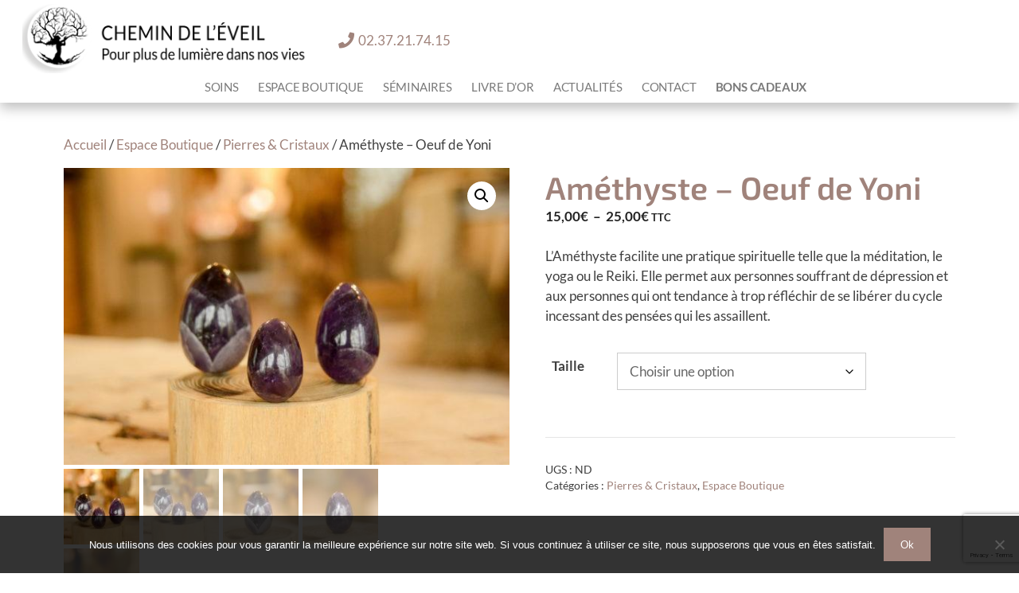

--- FILE ---
content_type: text/html; charset=UTF-8
request_url: https://chemindeleveil.com/catalogue/espace-boutique/pierre/amethyste-oeuf-de-yoni/
body_size: 70313
content:
<!DOCTYPE html>
<html lang="fr-FR" prefix="og: https://ogp.me/ns#">
<head>
	<meta charset="UTF-8">
	
<!-- Google Tag Manager for WordPress by gtm4wp.com -->
<script data-cfasync="false" data-pagespeed-no-defer>
	var gtm4wp_datalayer_name = "dataLayer";
	var dataLayer = dataLayer || [];
</script>
<!-- End Google Tag Manager for WordPress by gtm4wp.com --><meta name="viewport" content="width=device-width, initial-scale=1">
<!-- Optimisation des moteurs de recherche par Rank Math - https://rankmath.com/ -->
<title>Améthyste - Oeuf De Yoni | Chemin De L&#039;Eveil</title>
<link data-rocket-prefetch href="https://connect.facebook.net" rel="dns-prefetch">
<link data-rocket-prefetch href="https://www.google-analytics.com" rel="dns-prefetch">
<link data-rocket-prefetch href="https://www.gstatic.com" rel="dns-prefetch">
<link data-rocket-prefetch href="https://sibautomation.com" rel="dns-prefetch">
<link data-rocket-prefetch href="https://www.googletagmanager.com" rel="dns-prefetch">
<link data-rocket-prefetch href="https://fonts.googleapis.com" rel="dns-prefetch">
<link data-rocket-prefetch href="" rel="dns-prefetch">
<link data-rocket-prefetch href="https://js.stripe.com" rel="dns-prefetch">
<link data-rocket-prefetch href="https://www.google.com" rel="dns-prefetch">
<link data-rocket-preload as="style" href="https://fonts.googleapis.com/css?family=Lato%3A100%2C100italic%2C300%2C300italic%2Cregular%2Citalic%2C700%2C700italic%2C900%2C900italic%7CExo%202%3A100%2C100italic%2C200%2C200italic%2C300%2C300italic%2Cregular%2Citalic%2C500%2C500italic%2C600%2C600italic%2C700%2C700italic%2C800%2C800italic%2C900%2C900italic&#038;display=swap" rel="preload">
<link href="https://fonts.googleapis.com/css?family=Lato%3A100%2C100italic%2C300%2C300italic%2Cregular%2Citalic%2C700%2C700italic%2C900%2C900italic%7CExo%202%3A100%2C100italic%2C200%2C200italic%2C300%2C300italic%2Cregular%2Citalic%2C500%2C500italic%2C600%2C600italic%2C700%2C700italic%2C800%2C800italic%2C900%2C900italic&#038;display=swap" media="print" onload="this.media=&#039;all&#039;" rel="stylesheet">
<noscript data-wpr-hosted-gf-parameters=""><link rel="stylesheet" href="https://fonts.googleapis.com/css?family=Lato%3A100%2C100italic%2C300%2C300italic%2Cregular%2Citalic%2C700%2C700italic%2C900%2C900italic%7CExo%202%3A100%2C100italic%2C200%2C200italic%2C300%2C300italic%2Cregular%2Citalic%2C500%2C500italic%2C600%2C600italic%2C700%2C700italic%2C800%2C800italic%2C900%2C900italic&#038;display=swap"></noscript><link rel="preload" data-rocket-preload as="image" href="https://chemindeleveil.com/wp-content/uploads/AVR8670-scaled-600x400.jpg" imagesrcset="https://chemindeleveil.com/wp-content/uploads/AVR8670-scaled-600x400.jpg 600w, https://chemindeleveil.com/wp-content/uploads/AVR8670-scaled-300x200.jpg 300w, https://chemindeleveil.com/wp-content/uploads/AVR8670-scaled-1024x683.jpg 1024w, https://chemindeleveil.com/wp-content/uploads/AVR8670-scaled-768x512.jpg 768w, https://chemindeleveil.com/wp-content/uploads/AVR8670-scaled-1536x1024.jpg 1536w, https://chemindeleveil.com/wp-content/uploads/AVR8670-scaled-2048x1366.jpg 2048w" imagesizes="(max-width: 600px) 100vw, 600px" fetchpriority="high">
<meta name="description" content="L&#039;Améthyste facilite une pratique spirituelle telle que la méditation, le yoga ou le Reiki. Elle permet aux personnes souffrant de dépression et aux personnes qui ont tendance à trop réfléchir de se libérer du cycle incessant des pensées qui les assaillent. "/>
<meta name="robots" content="index, follow, max-snippet:-1, max-video-preview:-1, max-image-preview:large"/>
<link rel="canonical" href="https://chemindeleveil.com/catalogue/espace-boutique/pierre/amethyste-oeuf-de-yoni/" />
<meta property="og:locale" content="fr_FR" />
<meta property="og:type" content="product" />
<meta property="og:title" content="Améthyste - Oeuf De Yoni | Chemin De L&#039;Eveil" />
<meta property="og:description" content="L&#039;Améthyste facilite une pratique spirituelle telle que la méditation, le yoga ou le Reiki. Elle permet aux personnes souffrant de dépression et aux personnes qui ont tendance à trop réfléchir de se libérer du cycle incessant des pensées qui les assaillent. " />
<meta property="og:url" content="https://chemindeleveil.com/catalogue/espace-boutique/pierre/amethyste-oeuf-de-yoni/" />
<meta property="og:site_name" content="Chemin de l&#039;Eveil" />
<meta property="og:updated_time" content="2022-06-26T15:15:58+02:00" />
<meta property="og:image" content="https://chemindeleveil.com/wp-content/uploads/AVR8690-scaled-1024x683.jpg" />
<meta property="og:image:secure_url" content="https://chemindeleveil.com/wp-content/uploads/AVR8690-scaled-1024x683.jpg" />
<meta property="og:image:width" content="1024" />
<meta property="og:image:height" content="683" />
<meta property="og:image:alt" content="améthyste" />
<meta property="og:image:type" content="image/jpeg" />
<meta property="product:availability" content="instock" />
<meta name="twitter:card" content="summary_large_image" />
<meta name="twitter:title" content="Améthyste - Oeuf De Yoni | Chemin De L&#039;Eveil" />
<meta name="twitter:description" content="L&#039;Améthyste facilite une pratique spirituelle telle que la méditation, le yoga ou le Reiki. Elle permet aux personnes souffrant de dépression et aux personnes qui ont tendance à trop réfléchir de se libérer du cycle incessant des pensées qui les assaillent. " />
<meta name="twitter:image" content="https://chemindeleveil.com/wp-content/uploads/AVR8690-scaled-1024x683.jpg" />
<meta name="twitter:label1" content="Prix" />
<meta name="twitter:data1" content="15,00&euro; - 25,00&euro;" />
<meta name="twitter:label2" content="Disponibilité" />
<meta name="twitter:data2" content="En stock" />
<script type="application/ld+json" class="rank-math-schema">{"@context":"https://schema.org","@graph":[{"@type":"Place","@id":"https://chemindeleveil.com/#place","geo":{"@type":"GeoCoordinates","latitude":"48.439318","longitude":" 1.501403"},"hasMap":"https://www.google.com/maps/search/?api=1&amp;query=48.439318, 1.501403","address":{"@type":"PostalAddress","streetAddress":"2 Ter Rue de la Croix Bonnard","addressLocality":"Chartres","addressRegion":"Eure-et-Loir","postalCode":"28000","addressCountry":"France"}},{"@type":["HealthAndBeautyBusiness","Organization"],"@id":"https://chemindeleveil.com/#organization","name":"Chemin de l\\\\\\'Eveil","url":"https://0v0ddaqwao.preview.infomaniak.website","sameAs":["https://www.facebook.com/lechemindeleveilparzainetzen/"],"email":"contact@chemindeleveil.com","address":{"@type":"PostalAddress","streetAddress":"2 Ter Rue de la Croix Bonnard","addressLocality":"Chartres","addressRegion":"Eure-et-Loir","postalCode":"28000","addressCountry":"France"},"logo":{"@type":"ImageObject","@id":"https://chemindeleveil.com/#logo","url":"https://0v0ddaqwao.preview.infomaniak.website/wp-content/uploads/logo.png","contentUrl":"https://0v0ddaqwao.preview.infomaniak.website/wp-content/uploads/logo.png","caption":"Chemin de l\\\\\\'Eveil","inLanguage":"fr-FR","width":"841","height":"800"},"openingHours":["Monday,Tuesday,Wednesday,Thursday,Friday 10:00-19:00","Saturday 10:00-18:00"],"location":{"@id":"https://chemindeleveil.com/#place"},"image":{"@id":"https://chemindeleveil.com/#logo"},"telephone":"+33 2 37 21 74 15"},{"@type":"WebSite","@id":"https://chemindeleveil.com/#website","url":"https://chemindeleveil.com","name":"Chemin de l\\\\\\'Eveil","publisher":{"@id":"https://chemindeleveil.com/#organization"},"inLanguage":"fr-FR"},{"@type":"ImageObject","@id":"https://chemindeleveil.com/wp-content/uploads/AVR8690-scaled.jpg","url":"https://chemindeleveil.com/wp-content/uploads/AVR8690-scaled.jpg","width":"2560","height":"1707","inLanguage":"fr-FR"},{"@type":"ItemPage","@id":"https://chemindeleveil.com/catalogue/espace-boutique/pierre/amethyste-oeuf-de-yoni/#webpage","url":"https://chemindeleveil.com/catalogue/espace-boutique/pierre/amethyste-oeuf-de-yoni/","name":"Am\u00e9thyste - Oeuf De Yoni | Chemin De L&#039;Eveil","datePublished":"2021-03-18T16:58:48+01:00","dateModified":"2022-06-26T15:15:58+02:00","isPartOf":{"@id":"https://chemindeleveil.com/#website"},"primaryImageOfPage":{"@id":"https://chemindeleveil.com/wp-content/uploads/AVR8690-scaled.jpg"},"inLanguage":"fr-FR"},{"@type":"Product","name":"Am\u00e9thyste - Oeuf de Yoni | Chemin de l&#039;Eveil","description":"L'Am\u00e9thyste facilite une pratique spirituelle telle que la m\u00e9ditation, le yoga ou le Reiki. Elle permet aux personnes souffrant de d\u00e9pression et aux personnes qui ont tendance \u00e0 trop r\u00e9fl\u00e9chir de se lib\u00e9rer du cycle incessant des pens\u00e9es qui les assaillent.\u00a0","category":"Espace Boutique &gt; Pierres &amp; Cristaux","mainEntityOfPage":{"@id":"https://chemindeleveil.com/catalogue/espace-boutique/pierre/amethyste-oeuf-de-yoni/#webpage"},"image":[{"@type":"ImageObject","url":"https://chemindeleveil.com/wp-content/uploads/AVR8690-scaled.jpg","height":"1707","width":"2560"},{"@type":"ImageObject","url":"https://chemindeleveil.com/wp-content/uploads/AVR8670-scaled.jpg","height":"1707","width":"2560"},{"@type":"ImageObject","url":"https://chemindeleveil.com/wp-content/uploads/AVR8711-scaled.jpg","height":"1707","width":"2560"},{"@type":"ImageObject","url":"https://chemindeleveil.com/wp-content/uploads/AVR8705-scaled.jpg","height":"1707","width":"2560"},{"@type":"ImageObject","url":"https://chemindeleveil.com/wp-content/uploads/AVR8696-scaled.jpg","height":"1707","width":"2560"}],"offers":{"@type":"AggregateOffer","lowPrice":"15.00","highPrice":"25.00","offerCount":"3","priceCurrency":"EUR","availability":"http://schema.org/InStock","seller":{"@type":"Organization","@id":"https://chemindeleveil.com/","name":"Chemin de l\\\\\\'Eveil","url":"https://chemindeleveil.com","logo":"https://0v0ddaqwao.preview.infomaniak.website/wp-content/uploads/logo.png"},"url":"https://chemindeleveil.com/catalogue/espace-boutique/pierre/amethyste-oeuf-de-yoni/"},"additionalProperty":[{"@type":"PropertyValue","name":"pa_catprod","value":"Pierres &amp; Cristaux"},{"@type":"PropertyValue","name":"pa_type-de-pierre","value":"Am\u00e9thyste"}],"@id":"https://chemindeleveil.com/catalogue/espace-boutique/pierre/amethyste-oeuf-de-yoni/#richSnippet"}]}</script>
<!-- /Extension Rank Math WordPress SEO -->

<link rel='dns-prefetch' href='//ajax.googleapis.com' />
<link href='https://fonts.gstatic.com' crossorigin rel='preconnect' />
<link href='https://fonts.googleapis.com' crossorigin rel='preconnect' />
<link rel="alternate" type="application/rss+xml" title="Chemin de l&#039;Eveil &raquo; Flux" href="https://chemindeleveil.com/feed/" />
<link rel="alternate" type="application/rss+xml" title="Chemin de l&#039;Eveil &raquo; Flux des commentaires" href="https://chemindeleveil.com/comments/feed/" />
<link rel="alternate" title="oEmbed (JSON)" type="application/json+oembed" href="https://chemindeleveil.com/wp-json/oembed/1.0/embed?url=https%3A%2F%2Fchemindeleveil.com%2Fcatalogue%2Fespace-boutique%2Fpierre%2Famethyste-oeuf-de-yoni%2F" />
<link rel="alternate" title="oEmbed (XML)" type="text/xml+oembed" href="https://chemindeleveil.com/wp-json/oembed/1.0/embed?url=https%3A%2F%2Fchemindeleveil.com%2Fcatalogue%2Fespace-boutique%2Fpierre%2Famethyste-oeuf-de-yoni%2F&#038;format=xml" />
		<!-- This site uses the Google Analytics by MonsterInsights plugin v9.11.1 - Using Analytics tracking - https://www.monsterinsights.com/ -->
							<script src="//www.googletagmanager.com/gtag/js?id=G-351X0H29PW"  data-cfasync="false" data-wpfc-render="false" async></script>
			<script data-cfasync="false" data-wpfc-render="false">
				var mi_version = '9.11.1';
				var mi_track_user = true;
				var mi_no_track_reason = '';
								var MonsterInsightsDefaultLocations = {"page_location":"https:\/\/chemindeleveil.com\/catalogue\/espace-boutique\/pierre\/amethyste-oeuf-de-yoni\/"};
								if ( typeof MonsterInsightsPrivacyGuardFilter === 'function' ) {
					var MonsterInsightsLocations = (typeof MonsterInsightsExcludeQuery === 'object') ? MonsterInsightsPrivacyGuardFilter( MonsterInsightsExcludeQuery ) : MonsterInsightsPrivacyGuardFilter( MonsterInsightsDefaultLocations );
				} else {
					var MonsterInsightsLocations = (typeof MonsterInsightsExcludeQuery === 'object') ? MonsterInsightsExcludeQuery : MonsterInsightsDefaultLocations;
				}

								var disableStrs = [
										'ga-disable-G-351X0H29PW',
									];

				/* Function to detect opted out users */
				function __gtagTrackerIsOptedOut() {
					for (var index = 0; index < disableStrs.length; index++) {
						if (document.cookie.indexOf(disableStrs[index] + '=true') > -1) {
							return true;
						}
					}

					return false;
				}

				/* Disable tracking if the opt-out cookie exists. */
				if (__gtagTrackerIsOptedOut()) {
					for (var index = 0; index < disableStrs.length; index++) {
						window[disableStrs[index]] = true;
					}
				}

				/* Opt-out function */
				function __gtagTrackerOptout() {
					for (var index = 0; index < disableStrs.length; index++) {
						document.cookie = disableStrs[index] + '=true; expires=Thu, 31 Dec 2099 23:59:59 UTC; path=/';
						window[disableStrs[index]] = true;
					}
				}

				if ('undefined' === typeof gaOptout) {
					function gaOptout() {
						__gtagTrackerOptout();
					}
				}
								window.dataLayer = window.dataLayer || [];

				window.MonsterInsightsDualTracker = {
					helpers: {},
					trackers: {},
				};
				if (mi_track_user) {
					function __gtagDataLayer() {
						dataLayer.push(arguments);
					}

					function __gtagTracker(type, name, parameters) {
						if (!parameters) {
							parameters = {};
						}

						if (parameters.send_to) {
							__gtagDataLayer.apply(null, arguments);
							return;
						}

						if (type === 'event') {
														parameters.send_to = monsterinsights_frontend.v4_id;
							var hookName = name;
							if (typeof parameters['event_category'] !== 'undefined') {
								hookName = parameters['event_category'] + ':' + name;
							}

							if (typeof MonsterInsightsDualTracker.trackers[hookName] !== 'undefined') {
								MonsterInsightsDualTracker.trackers[hookName](parameters);
							} else {
								__gtagDataLayer('event', name, parameters);
							}
							
						} else {
							__gtagDataLayer.apply(null, arguments);
						}
					}

					__gtagTracker('js', new Date());
					__gtagTracker('set', {
						'developer_id.dZGIzZG': true,
											});
					if ( MonsterInsightsLocations.page_location ) {
						__gtagTracker('set', MonsterInsightsLocations);
					}
										__gtagTracker('config', 'G-351X0H29PW', {"forceSSL":"true","link_attribution":"true"} );
										window.gtag = __gtagTracker;										(function () {
						/* https://developers.google.com/analytics/devguides/collection/analyticsjs/ */
						/* ga and __gaTracker compatibility shim. */
						var noopfn = function () {
							return null;
						};
						var newtracker = function () {
							return new Tracker();
						};
						var Tracker = function () {
							return null;
						};
						var p = Tracker.prototype;
						p.get = noopfn;
						p.set = noopfn;
						p.send = function () {
							var args = Array.prototype.slice.call(arguments);
							args.unshift('send');
							__gaTracker.apply(null, args);
						};
						var __gaTracker = function () {
							var len = arguments.length;
							if (len === 0) {
								return;
							}
							var f = arguments[len - 1];
							if (typeof f !== 'object' || f === null || typeof f.hitCallback !== 'function') {
								if ('send' === arguments[0]) {
									var hitConverted, hitObject = false, action;
									if ('event' === arguments[1]) {
										if ('undefined' !== typeof arguments[3]) {
											hitObject = {
												'eventAction': arguments[3],
												'eventCategory': arguments[2],
												'eventLabel': arguments[4],
												'value': arguments[5] ? arguments[5] : 1,
											}
										}
									}
									if ('pageview' === arguments[1]) {
										if ('undefined' !== typeof arguments[2]) {
											hitObject = {
												'eventAction': 'page_view',
												'page_path': arguments[2],
											}
										}
									}
									if (typeof arguments[2] === 'object') {
										hitObject = arguments[2];
									}
									if (typeof arguments[5] === 'object') {
										Object.assign(hitObject, arguments[5]);
									}
									if ('undefined' !== typeof arguments[1].hitType) {
										hitObject = arguments[1];
										if ('pageview' === hitObject.hitType) {
											hitObject.eventAction = 'page_view';
										}
									}
									if (hitObject) {
										action = 'timing' === arguments[1].hitType ? 'timing_complete' : hitObject.eventAction;
										hitConverted = mapArgs(hitObject);
										__gtagTracker('event', action, hitConverted);
									}
								}
								return;
							}

							function mapArgs(args) {
								var arg, hit = {};
								var gaMap = {
									'eventCategory': 'event_category',
									'eventAction': 'event_action',
									'eventLabel': 'event_label',
									'eventValue': 'event_value',
									'nonInteraction': 'non_interaction',
									'timingCategory': 'event_category',
									'timingVar': 'name',
									'timingValue': 'value',
									'timingLabel': 'event_label',
									'page': 'page_path',
									'location': 'page_location',
									'title': 'page_title',
									'referrer' : 'page_referrer',
								};
								for (arg in args) {
																		if (!(!args.hasOwnProperty(arg) || !gaMap.hasOwnProperty(arg))) {
										hit[gaMap[arg]] = args[arg];
									} else {
										hit[arg] = args[arg];
									}
								}
								return hit;
							}

							try {
								f.hitCallback();
							} catch (ex) {
							}
						};
						__gaTracker.create = newtracker;
						__gaTracker.getByName = newtracker;
						__gaTracker.getAll = function () {
							return [];
						};
						__gaTracker.remove = noopfn;
						__gaTracker.loaded = true;
						window['__gaTracker'] = __gaTracker;
					})();
									} else {
										console.log("");
					(function () {
						function __gtagTracker() {
							return null;
						}

						window['__gtagTracker'] = __gtagTracker;
						window['gtag'] = __gtagTracker;
					})();
									}
			</script>
							<!-- / Google Analytics by MonsterInsights -->
		<style id='wp-img-auto-sizes-contain-inline-css'>
img:is([sizes=auto i],[sizes^="auto," i]){contain-intrinsic-size:3000px 1500px}
/*# sourceURL=wp-img-auto-sizes-contain-inline-css */
</style>

<style id='wp-emoji-styles-inline-css'>

	img.wp-smiley, img.emoji {
		display: inline !important;
		border: none !important;
		box-shadow: none !important;
		height: 1em !important;
		width: 1em !important;
		margin: 0 0.07em !important;
		vertical-align: -0.1em !important;
		background: none !important;
		padding: 0 !important;
	}
/*# sourceURL=wp-emoji-styles-inline-css */
</style>
<link rel='stylesheet' id='wp-block-library-css' href='https://chemindeleveil.com/wp-includes/css/dist/block-library/style.min.css?ver=121d63' media='all' />
<style id='classic-theme-styles-inline-css'>
/*! This file is auto-generated */
.wp-block-button__link{color:#fff;background-color:#32373c;border-radius:9999px;box-shadow:none;text-decoration:none;padding:calc(.667em + 2px) calc(1.333em + 2px);font-size:1.125em}.wp-block-file__button{background:#32373c;color:#fff;text-decoration:none}
/*# sourceURL=/wp-includes/css/classic-themes.min.css */
</style>
<link data-minify="1" rel='stylesheet' id='ion.range-slider-css' href='https://chemindeleveil.com/wp-content/cache/min/1/wp-content/plugins/yith-woocommerce-ajax-product-filter-premium/assets/css/ion.range-slider.css?ver=1769386320' media='all' />
<link data-minify="1" rel='stylesheet' id='yith-wcan-shortcodes-css' href='https://chemindeleveil.com/wp-content/cache/background-css/1/chemindeleveil.com/wp-content/cache/min/1/wp-content/plugins/yith-woocommerce-ajax-product-filter-premium/assets/css/shortcodes.css?ver=1769386320&wpr_t=1769515474' media='all' />
<style id='yith-wcan-shortcodes-inline-css'>
:root{
	--yith-wcan-filters_colors_titles: #434343;
	--yith-wcan-filters_colors_background: #FFFFFF;
	--yith-wcan-filters_colors_accent: #A7144C;
	--yith-wcan-filters_colors_accent_r: 167;
	--yith-wcan-filters_colors_accent_g: 20;
	--yith-wcan-filters_colors_accent_b: 76;
	--yith-wcan-color_swatches_border_radius: 100%;
	--yith-wcan-color_swatches_size: 30px;
	--yith-wcan-labels_style_background: #FFFFFF;
	--yith-wcan-labels_style_background_hover: #A7144C;
	--yith-wcan-labels_style_background_active: #A7144C;
	--yith-wcan-labels_style_text: #434343;
	--yith-wcan-labels_style_text_hover: #FFFFFF;
	--yith-wcan-labels_style_text_active: #FFFFFF;
	--yith-wcan-anchors_style_text: #434343;
	--yith-wcan-anchors_style_text_hover: #A7144C;
	--yith-wcan-anchors_style_text_active: #A7144C;
}
/*# sourceURL=yith-wcan-shortcodes-inline-css */
</style>
<style id='global-styles-inline-css'>
:root{--wp--preset--aspect-ratio--square: 1;--wp--preset--aspect-ratio--4-3: 4/3;--wp--preset--aspect-ratio--3-4: 3/4;--wp--preset--aspect-ratio--3-2: 3/2;--wp--preset--aspect-ratio--2-3: 2/3;--wp--preset--aspect-ratio--16-9: 16/9;--wp--preset--aspect-ratio--9-16: 9/16;--wp--preset--color--black: #000000;--wp--preset--color--cyan-bluish-gray: #abb8c3;--wp--preset--color--white: #ffffff;--wp--preset--color--pale-pink: #f78da7;--wp--preset--color--vivid-red: #cf2e2e;--wp--preset--color--luminous-vivid-orange: #ff6900;--wp--preset--color--luminous-vivid-amber: #fcb900;--wp--preset--color--light-green-cyan: #7bdcb5;--wp--preset--color--vivid-green-cyan: #00d084;--wp--preset--color--pale-cyan-blue: #8ed1fc;--wp--preset--color--vivid-cyan-blue: #0693e3;--wp--preset--color--vivid-purple: #9b51e0;--wp--preset--color--contrast: var(--contrast);--wp--preset--color--contrast-2: var(--contrast-2);--wp--preset--color--contrast-3: var(--contrast-3);--wp--preset--color--base: var(--base);--wp--preset--color--base-2: var(--base-2);--wp--preset--color--base-3: var(--base-3);--wp--preset--color--accent: var(--accent);--wp--preset--gradient--vivid-cyan-blue-to-vivid-purple: linear-gradient(135deg,rgb(6,147,227) 0%,rgb(155,81,224) 100%);--wp--preset--gradient--light-green-cyan-to-vivid-green-cyan: linear-gradient(135deg,rgb(122,220,180) 0%,rgb(0,208,130) 100%);--wp--preset--gradient--luminous-vivid-amber-to-luminous-vivid-orange: linear-gradient(135deg,rgb(252,185,0) 0%,rgb(255,105,0) 100%);--wp--preset--gradient--luminous-vivid-orange-to-vivid-red: linear-gradient(135deg,rgb(255,105,0) 0%,rgb(207,46,46) 100%);--wp--preset--gradient--very-light-gray-to-cyan-bluish-gray: linear-gradient(135deg,rgb(238,238,238) 0%,rgb(169,184,195) 100%);--wp--preset--gradient--cool-to-warm-spectrum: linear-gradient(135deg,rgb(74,234,220) 0%,rgb(151,120,209) 20%,rgb(207,42,186) 40%,rgb(238,44,130) 60%,rgb(251,105,98) 80%,rgb(254,248,76) 100%);--wp--preset--gradient--blush-light-purple: linear-gradient(135deg,rgb(255,206,236) 0%,rgb(152,150,240) 100%);--wp--preset--gradient--blush-bordeaux: linear-gradient(135deg,rgb(254,205,165) 0%,rgb(254,45,45) 50%,rgb(107,0,62) 100%);--wp--preset--gradient--luminous-dusk: linear-gradient(135deg,rgb(255,203,112) 0%,rgb(199,81,192) 50%,rgb(65,88,208) 100%);--wp--preset--gradient--pale-ocean: linear-gradient(135deg,rgb(255,245,203) 0%,rgb(182,227,212) 50%,rgb(51,167,181) 100%);--wp--preset--gradient--electric-grass: linear-gradient(135deg,rgb(202,248,128) 0%,rgb(113,206,126) 100%);--wp--preset--gradient--midnight: linear-gradient(135deg,rgb(2,3,129) 0%,rgb(40,116,252) 100%);--wp--preset--font-size--small: 13px;--wp--preset--font-size--medium: 20px;--wp--preset--font-size--large: 36px;--wp--preset--font-size--x-large: 42px;--wp--preset--spacing--20: 0.44rem;--wp--preset--spacing--30: 0.67rem;--wp--preset--spacing--40: 1rem;--wp--preset--spacing--50: 1.5rem;--wp--preset--spacing--60: 2.25rem;--wp--preset--spacing--70: 3.38rem;--wp--preset--spacing--80: 5.06rem;--wp--preset--shadow--natural: 6px 6px 9px rgba(0, 0, 0, 0.2);--wp--preset--shadow--deep: 12px 12px 50px rgba(0, 0, 0, 0.4);--wp--preset--shadow--sharp: 6px 6px 0px rgba(0, 0, 0, 0.2);--wp--preset--shadow--outlined: 6px 6px 0px -3px rgb(255, 255, 255), 6px 6px rgb(0, 0, 0);--wp--preset--shadow--crisp: 6px 6px 0px rgb(0, 0, 0);}:where(.is-layout-flex){gap: 0.5em;}:where(.is-layout-grid){gap: 0.5em;}body .is-layout-flex{display: flex;}.is-layout-flex{flex-wrap: wrap;align-items: center;}.is-layout-flex > :is(*, div){margin: 0;}body .is-layout-grid{display: grid;}.is-layout-grid > :is(*, div){margin: 0;}:where(.wp-block-columns.is-layout-flex){gap: 2em;}:where(.wp-block-columns.is-layout-grid){gap: 2em;}:where(.wp-block-post-template.is-layout-flex){gap: 1.25em;}:where(.wp-block-post-template.is-layout-grid){gap: 1.25em;}.has-black-color{color: var(--wp--preset--color--black) !important;}.has-cyan-bluish-gray-color{color: var(--wp--preset--color--cyan-bluish-gray) !important;}.has-white-color{color: var(--wp--preset--color--white) !important;}.has-pale-pink-color{color: var(--wp--preset--color--pale-pink) !important;}.has-vivid-red-color{color: var(--wp--preset--color--vivid-red) !important;}.has-luminous-vivid-orange-color{color: var(--wp--preset--color--luminous-vivid-orange) !important;}.has-luminous-vivid-amber-color{color: var(--wp--preset--color--luminous-vivid-amber) !important;}.has-light-green-cyan-color{color: var(--wp--preset--color--light-green-cyan) !important;}.has-vivid-green-cyan-color{color: var(--wp--preset--color--vivid-green-cyan) !important;}.has-pale-cyan-blue-color{color: var(--wp--preset--color--pale-cyan-blue) !important;}.has-vivid-cyan-blue-color{color: var(--wp--preset--color--vivid-cyan-blue) !important;}.has-vivid-purple-color{color: var(--wp--preset--color--vivid-purple) !important;}.has-black-background-color{background-color: var(--wp--preset--color--black) !important;}.has-cyan-bluish-gray-background-color{background-color: var(--wp--preset--color--cyan-bluish-gray) !important;}.has-white-background-color{background-color: var(--wp--preset--color--white) !important;}.has-pale-pink-background-color{background-color: var(--wp--preset--color--pale-pink) !important;}.has-vivid-red-background-color{background-color: var(--wp--preset--color--vivid-red) !important;}.has-luminous-vivid-orange-background-color{background-color: var(--wp--preset--color--luminous-vivid-orange) !important;}.has-luminous-vivid-amber-background-color{background-color: var(--wp--preset--color--luminous-vivid-amber) !important;}.has-light-green-cyan-background-color{background-color: var(--wp--preset--color--light-green-cyan) !important;}.has-vivid-green-cyan-background-color{background-color: var(--wp--preset--color--vivid-green-cyan) !important;}.has-pale-cyan-blue-background-color{background-color: var(--wp--preset--color--pale-cyan-blue) !important;}.has-vivid-cyan-blue-background-color{background-color: var(--wp--preset--color--vivid-cyan-blue) !important;}.has-vivid-purple-background-color{background-color: var(--wp--preset--color--vivid-purple) !important;}.has-black-border-color{border-color: var(--wp--preset--color--black) !important;}.has-cyan-bluish-gray-border-color{border-color: var(--wp--preset--color--cyan-bluish-gray) !important;}.has-white-border-color{border-color: var(--wp--preset--color--white) !important;}.has-pale-pink-border-color{border-color: var(--wp--preset--color--pale-pink) !important;}.has-vivid-red-border-color{border-color: var(--wp--preset--color--vivid-red) !important;}.has-luminous-vivid-orange-border-color{border-color: var(--wp--preset--color--luminous-vivid-orange) !important;}.has-luminous-vivid-amber-border-color{border-color: var(--wp--preset--color--luminous-vivid-amber) !important;}.has-light-green-cyan-border-color{border-color: var(--wp--preset--color--light-green-cyan) !important;}.has-vivid-green-cyan-border-color{border-color: var(--wp--preset--color--vivid-green-cyan) !important;}.has-pale-cyan-blue-border-color{border-color: var(--wp--preset--color--pale-cyan-blue) !important;}.has-vivid-cyan-blue-border-color{border-color: var(--wp--preset--color--vivid-cyan-blue) !important;}.has-vivid-purple-border-color{border-color: var(--wp--preset--color--vivid-purple) !important;}.has-vivid-cyan-blue-to-vivid-purple-gradient-background{background: var(--wp--preset--gradient--vivid-cyan-blue-to-vivid-purple) !important;}.has-light-green-cyan-to-vivid-green-cyan-gradient-background{background: var(--wp--preset--gradient--light-green-cyan-to-vivid-green-cyan) !important;}.has-luminous-vivid-amber-to-luminous-vivid-orange-gradient-background{background: var(--wp--preset--gradient--luminous-vivid-amber-to-luminous-vivid-orange) !important;}.has-luminous-vivid-orange-to-vivid-red-gradient-background{background: var(--wp--preset--gradient--luminous-vivid-orange-to-vivid-red) !important;}.has-very-light-gray-to-cyan-bluish-gray-gradient-background{background: var(--wp--preset--gradient--very-light-gray-to-cyan-bluish-gray) !important;}.has-cool-to-warm-spectrum-gradient-background{background: var(--wp--preset--gradient--cool-to-warm-spectrum) !important;}.has-blush-light-purple-gradient-background{background: var(--wp--preset--gradient--blush-light-purple) !important;}.has-blush-bordeaux-gradient-background{background: var(--wp--preset--gradient--blush-bordeaux) !important;}.has-luminous-dusk-gradient-background{background: var(--wp--preset--gradient--luminous-dusk) !important;}.has-pale-ocean-gradient-background{background: var(--wp--preset--gradient--pale-ocean) !important;}.has-electric-grass-gradient-background{background: var(--wp--preset--gradient--electric-grass) !important;}.has-midnight-gradient-background{background: var(--wp--preset--gradient--midnight) !important;}.has-small-font-size{font-size: var(--wp--preset--font-size--small) !important;}.has-medium-font-size{font-size: var(--wp--preset--font-size--medium) !important;}.has-large-font-size{font-size: var(--wp--preset--font-size--large) !important;}.has-x-large-font-size{font-size: var(--wp--preset--font-size--x-large) !important;}
:where(.wp-block-post-template.is-layout-flex){gap: 1.25em;}:where(.wp-block-post-template.is-layout-grid){gap: 1.25em;}
:where(.wp-block-term-template.is-layout-flex){gap: 1.25em;}:where(.wp-block-term-template.is-layout-grid){gap: 1.25em;}
:where(.wp-block-columns.is-layout-flex){gap: 2em;}:where(.wp-block-columns.is-layout-grid){gap: 2em;}
:root :where(.wp-block-pullquote){font-size: 1.5em;line-height: 1.6;}
/*# sourceURL=global-styles-inline-css */
</style>
<link rel='stylesheet' id='cookie-notice-front-css' href='https://chemindeleveil.com/wp-content/plugins/cookie-notice/css/front.min.css?ver=2.5.11' media='all' />
<link rel='stylesheet' id='photoswipe-css' href='https://chemindeleveil.com/wp-content/cache/background-css/1/chemindeleveil.com/wp-content/plugins/woocommerce/assets/css/photoswipe/photoswipe.min.css?ver=07e8e5&wpr_t=1769515474' media='all' />
<link rel='stylesheet' id='photoswipe-default-skin-css' href='https://chemindeleveil.com/wp-content/cache/background-css/1/chemindeleveil.com/wp-content/plugins/woocommerce/assets/css/photoswipe/default-skin/default-skin.min.css?ver=07e8e5&wpr_t=1769515474' media='all' />
<link data-minify="1" rel='stylesheet' id='woocommerce-layout-css' href='https://chemindeleveil.com/wp-content/cache/min/1/wp-content/plugins/woocommerce/assets/css/woocommerce-layout.css?ver=1769386320' media='all' />
<link data-minify="1" rel='stylesheet' id='woocommerce-smallscreen-css' href='https://chemindeleveil.com/wp-content/cache/min/1/wp-content/plugins/woocommerce/assets/css/woocommerce-smallscreen.css?ver=1769386320' media='only screen and (max-width: 768px)' />
<link data-minify="1" rel='stylesheet' id='woocommerce-general-css' href='https://chemindeleveil.com/wp-content/cache/background-css/1/chemindeleveil.com/wp-content/cache/min/1/wp-content/plugins/woocommerce/assets/css/woocommerce.css?ver=1769386320&wpr_t=1769515474' media='all' />
<style id='woocommerce-inline-inline-css'>
.woocommerce form .form-row .required { visibility: visible; }
/*# sourceURL=woocommerce-inline-inline-css */
</style>
<link data-minify="1" rel='stylesheet' id='wp_automatic_gallery_style-css' href='https://chemindeleveil.com/wp-content/cache/min/1/wp-content/plugins/wp-automatic/css/wp-automatic.css?ver=1769386347' media='all' />
<link data-minify="1" rel='stylesheet' id='yith_wcas_frontend-css' href='https://chemindeleveil.com/wp-content/cache/min/1/wp-content/plugins/yith-woocommerce-ajax-search-premium/assets/css/yith_wcas_ajax_search.css?ver=1769386320' media='all' />
<style id='yith_wcas_frontend-inline-css'>

                .autocomplete-suggestion{
                    padding-right: 20px;
                }
                .woocommerce .autocomplete-suggestion  span.yith_wcas_result_on_sale,
                .autocomplete-suggestion  span.yith_wcas_result_on_sale{
                        background: #7eb742;
                        color: #ffffff
                }
                .woocommerce .autocomplete-suggestion  span.yith_wcas_result_outofstock,
                .autocomplete-suggestion  span.yith_wcas_result_outofstock{
                        background: #7a7a7a;
                        color: #ffffff
                }
                .woocommerce .autocomplete-suggestion  span.yith_wcas_result_featured,
                .autocomplete-suggestion  span.yith_wcas_result_featured{
                        background: #c0392b;
                        color: #ffffff
                }
                .autocomplete-suggestion img{
                    width: 50px;
                }
                .autocomplete-suggestion .yith_wcas_result_content .title{
                    color: #004b91;
                }
                .autocomplete-suggestion{
                                    min-height: 60px;
                                }
/*# sourceURL=yith_wcas_frontend-inline-css */
</style>
<link rel='stylesheet' id='generate-style-css' href='https://chemindeleveil.com/wp-content/themes/generatepress/assets/css/all.min.css?ver=3.6.1' media='all' />
<style id='generate-style-inline-css'>
body{background-color:#ffffff;color:#3f3f3f;}a{color:#a0837b;}a:hover, a:focus, a:active{color:#000000;}body .grid-container{max-width:1200px;}.wp-block-group__inner-container{max-width:1200px;margin-left:auto;margin-right:auto;}.generate-back-to-top{font-size:20px;border-radius:3px;position:fixed;bottom:30px;right:30px;line-height:40px;width:40px;text-align:center;z-index:10;transition:opacity 300ms ease-in-out;opacity:0.1;transform:translateY(1000px);}.generate-back-to-top__show{opacity:1;transform:translateY(0);}:root{--contrast:#222222;--contrast-2:#575760;--contrast-3:#b2b2be;--base:#f0f0f0;--base-2:#f7f8f9;--base-3:#ffffff;--accent:#1e73be;}:root .has-contrast-color{color:var(--contrast);}:root .has-contrast-background-color{background-color:var(--contrast);}:root .has-contrast-2-color{color:var(--contrast-2);}:root .has-contrast-2-background-color{background-color:var(--contrast-2);}:root .has-contrast-3-color{color:var(--contrast-3);}:root .has-contrast-3-background-color{background-color:var(--contrast-3);}:root .has-base-color{color:var(--base);}:root .has-base-background-color{background-color:var(--base);}:root .has-base-2-color{color:var(--base-2);}:root .has-base-2-background-color{background-color:var(--base-2);}:root .has-base-3-color{color:var(--base-3);}:root .has-base-3-background-color{background-color:var(--base-3);}:root .has-accent-color{color:var(--accent);}:root .has-accent-background-color{background-color:var(--accent);}body, button, input, select, textarea{font-family:"Lato", sans-serif;}body{line-height:1.5;}.entry-content > [class*="wp-block-"]:not(:last-child):not(.wp-block-heading){margin-bottom:1.5em;}.main-title{font-size:45px;}.main-navigation .main-nav ul ul li a{font-size:14px;}.sidebar .widget, .footer-widgets .widget{font-size:17px;}h1{font-family:"Exo 2", sans-serif;font-weight:600;font-size:40px;}h2{font-family:"Exo 2", sans-serif;font-weight:600;font-size:30px;}h3{font-family:"Exo 2", sans-serif;font-weight:600;font-size:20px;}h4{font-family:"Exo 2", sans-serif;font-size:inherit;}h5{font-family:"Exo 2", sans-serif;font-size:inherit;}@media (max-width:768px){.main-title{font-size:30px;}h1{font-size:30px;}h2{font-size:25px;}}.top-bar{background-color:#636363;color:#ffffff;}.top-bar a{color:#ffffff;}.top-bar a:hover{color:#303030;}.site-header{background-color:#ffffff;color:#3a3a3a;}.site-header a{color:#a0837b;}.main-title a,.main-title a:hover{color:#222222;}.site-description{color:#757575;}.main-navigation,.main-navigation ul ul{background-color:#222222;}.main-navigation .main-nav ul li a, .main-navigation .menu-toggle, .main-navigation .menu-bar-items{color:#ffffff;}.main-navigation .main-nav ul li:not([class*="current-menu-"]):hover > a, .main-navigation .main-nav ul li:not([class*="current-menu-"]):focus > a, .main-navigation .main-nav ul li.sfHover:not([class*="current-menu-"]) > a, .main-navigation .menu-bar-item:hover > a, .main-navigation .menu-bar-item.sfHover > a{color:#ffffff;background-color:#3f3f3f;}button.menu-toggle:hover,button.menu-toggle:focus,.main-navigation .mobile-bar-items a,.main-navigation .mobile-bar-items a:hover,.main-navigation .mobile-bar-items a:focus{color:#ffffff;}.main-navigation .main-nav ul li[class*="current-menu-"] > a{color:#ffffff;background-color:#3f3f3f;}.navigation-search input[type="search"],.navigation-search input[type="search"]:active, .navigation-search input[type="search"]:focus, .main-navigation .main-nav ul li.search-item.active > a, .main-navigation .menu-bar-items .search-item.active > a{color:#ffffff;background-color:#3f3f3f;}.main-navigation ul ul{background-color:#3f3f3f;}.main-navigation .main-nav ul ul li a{color:#ffffff;}.main-navigation .main-nav ul ul li:not([class*="current-menu-"]):hover > a,.main-navigation .main-nav ul ul li:not([class*="current-menu-"]):focus > a, .main-navigation .main-nav ul ul li.sfHover:not([class*="current-menu-"]) > a{color:#ffffff;background-color:#4f4f4f;}.main-navigation .main-nav ul ul li[class*="current-menu-"] > a{color:#ffffff;background-color:#4f4f4f;}.separate-containers .inside-article, .separate-containers .comments-area, .separate-containers .page-header, .one-container .container, .separate-containers .paging-navigation, .inside-page-header{color:#3f3f3f;background-color:#ffffff;}.inside-article a,.paging-navigation a,.comments-area a,.page-header a{color:#a0837b;}.entry-header h1,.page-header h1{color:#a0837b;}.entry-meta{color:#595959;}.entry-meta a{color:#595959;}.entry-meta a:hover{color:#1e73be;}h1{color:#a0837b;}h2{color:#a0837b;}h3{color:#a0837b;}h4{color:#a0837b;}h5{color:#a0837b;}.sidebar .widget{background-color:#ffffff;}.sidebar .widget .widget-title{color:#000000;}.footer-widgets{background-color:#ffffff;}.footer-widgets .widget-title{color:#000000;}.site-info{color:#ffffff;background-color:#222222;}.site-info a{color:#ffffff;}.site-info a:hover{color:#606060;}.footer-bar .widget_nav_menu .current-menu-item a{color:#606060;}input[type="text"],input[type="email"],input[type="url"],input[type="password"],input[type="search"],input[type="tel"],input[type="number"],textarea,select{color:#666666;background-color:#fafafa;border-color:#cccccc;}input[type="text"]:focus,input[type="email"]:focus,input[type="url"]:focus,input[type="password"]:focus,input[type="search"]:focus,input[type="tel"]:focus,input[type="number"]:focus,textarea:focus,select:focus{color:#666666;background-color:#ffffff;border-color:#bfbfbf;}button,html input[type="button"],input[type="reset"],input[type="submit"],a.button,a.wp-block-button__link:not(.has-background){color:#ffffff;background-color:#a0837b;}button:hover,html input[type="button"]:hover,input[type="reset"]:hover,input[type="submit"]:hover,a.button:hover,button:focus,html input[type="button"]:focus,input[type="reset"]:focus,input[type="submit"]:focus,a.button:focus,a.wp-block-button__link:not(.has-background):active,a.wp-block-button__link:not(.has-background):focus,a.wp-block-button__link:not(.has-background):hover{color:#ffffff;background-color:#a92a04;}a.generate-back-to-top{background-color:rgba( 0,0,0,0.4 );color:#ffffff;}a.generate-back-to-top:hover,a.generate-back-to-top:focus{background-color:rgba( 0,0,0,0.6 );color:#ffffff;}:root{--gp-search-modal-bg-color:var(--base-3);--gp-search-modal-text-color:var(--contrast);--gp-search-modal-overlay-bg-color:rgba(0,0,0,0.2);}@media (max-width: 768px){.main-navigation .menu-bar-item:hover > a, .main-navigation .menu-bar-item.sfHover > a{background:none;color:#ffffff;}}.inside-top-bar{padding:10px;}.inside-header{padding:40px;}.site-main .wp-block-group__inner-container{padding:40px;}.entry-content .alignwide, body:not(.no-sidebar) .entry-content .alignfull{margin-left:-40px;width:calc(100% + 80px);max-width:calc(100% + 80px);}.rtl .menu-item-has-children .dropdown-menu-toggle{padding-left:20px;}.rtl .main-navigation .main-nav ul li.menu-item-has-children > a{padding-right:20px;}.site-info{padding:20px;}@media (max-width:768px){.separate-containers .inside-article, .separate-containers .comments-area, .separate-containers .page-header, .separate-containers .paging-navigation, .one-container .site-content, .inside-page-header{padding:30px;}.site-main .wp-block-group__inner-container{padding:30px;}.site-info{padding-right:10px;padding-left:10px;}.entry-content .alignwide, body:not(.no-sidebar) .entry-content .alignfull{margin-left:-30px;width:calc(100% + 60px);max-width:calc(100% + 60px);}}.one-container .sidebar .widget{padding:0px;}/* End cached CSS */@media (max-width: 768px){.main-navigation .menu-toggle,.main-navigation .mobile-bar-items,.sidebar-nav-mobile:not(#sticky-placeholder){display:block;}.main-navigation ul,.gen-sidebar-nav{display:none;}[class*="nav-float-"] .site-header .inside-header > *{float:none;clear:both;}}
.dynamic-author-image-rounded{border-radius:100%;}.dynamic-featured-image, .dynamic-author-image{vertical-align:middle;}.one-container.blog .dynamic-content-template:not(:last-child), .one-container.archive .dynamic-content-template:not(:last-child){padding-bottom:0px;}.dynamic-entry-excerpt > p:last-child{margin-bottom:0px;}
/*# sourceURL=generate-style-inline-css */
</style>
<link data-minify="1" rel='stylesheet' id='generate-font-icons-css' href='https://chemindeleveil.com/wp-content/cache/min/1/wp-content/themes/generatepress/assets/css/components/font-icons.min.css?ver=1769386320' media='all' />
<link rel='stylesheet' id='generate-child-css' href='https://chemindeleveil.com/wp-content/themes/generatepress_child/style.css?ver=1646742355' media='all' />
<link rel='stylesheet' id='elementor-frontend-css' href='https://chemindeleveil.com/wp-content/plugins/elementor/assets/css/frontend.min.css?ver=3.34.2' media='all' />
<link rel='stylesheet' id='widget-image-css' href='https://chemindeleveil.com/wp-content/plugins/elementor/assets/css/widget-image.min.css?ver=3.34.2' media='all' />
<link rel='stylesheet' id='widget-icon-list-css' href='https://chemindeleveil.com/wp-content/plugins/elementor/assets/css/widget-icon-list.min.css?ver=3.34.2' media='all' />
<link rel='stylesheet' id='widget-nav-menu-css' href='https://chemindeleveil.com/wp-content/plugins/elementor-pro/assets/css/widget-nav-menu.min.css?ver=3.34.2' media='all' />
<link rel='stylesheet' id='e-sticky-css' href='https://chemindeleveil.com/wp-content/plugins/elementor-pro/assets/css/modules/sticky.min.css?ver=3.34.2' media='all' />
<link rel='stylesheet' id='widget-woocommerce-menu-cart-css' href='https://chemindeleveil.com/wp-content/plugins/elementor-pro/assets/css/widget-woocommerce-menu-cart.min.css?ver=3.34.2' media='all' />
<link rel='stylesheet' id='widget-heading-css' href='https://chemindeleveil.com/wp-content/plugins/elementor/assets/css/widget-heading.min.css?ver=3.34.2' media='all' />
<link rel='stylesheet' id='widget-form-css' href='https://chemindeleveil.com/wp-content/plugins/elementor-pro/assets/css/widget-form.min.css?ver=3.34.2' media='all' />
<link rel='stylesheet' id='widget-social-icons-css' href='https://chemindeleveil.com/wp-content/plugins/elementor/assets/css/widget-social-icons.min.css?ver=3.34.2' media='all' />
<link rel='stylesheet' id='e-apple-webkit-css' href='https://chemindeleveil.com/wp-content/plugins/elementor/assets/css/conditionals/apple-webkit.min.css?ver=3.34.2' media='all' />
<link data-minify="1" rel='stylesheet' id='elementor-icons-css' href='https://chemindeleveil.com/wp-content/cache/min/1/wp-content/plugins/elementor/assets/lib/eicons/css/elementor-icons.min.css?ver=1769386320' media='all' />
<link rel='stylesheet' id='elementor-post-537570-css' href='https://chemindeleveil.com/wp-content/uploads/elementor/css/post-537570.css?ver=1769386319' media='all' />
<link data-minify="1" rel='stylesheet' id='font-awesome-5-all-css' href='https://chemindeleveil.com/wp-content/cache/min/1/wp-content/plugins/elementor/assets/lib/font-awesome/css/all.min.css?ver=1769386320' media='all' />
<link rel='stylesheet' id='font-awesome-4-shim-css' href='https://chemindeleveil.com/wp-content/plugins/elementor/assets/lib/font-awesome/css/v4-shims.min.css?ver=3.34.2' media='all' />
<link rel='stylesheet' id='elementor-post-8779-css' href='https://chemindeleveil.com/wp-content/uploads/elementor/css/post-8779.css?ver=1769386319' media='all' />
<link rel='stylesheet' id='elementor-post-8800-css' href='https://chemindeleveil.com/wp-content/cache/background-css/1/chemindeleveil.com/wp-content/uploads/elementor/css/post-8800.css?ver=1769386319&wpr_t=1769515474' media='all' />
<link data-minify="1" rel='stylesheet' id='wc_stripe_express_checkout_style-css' href='https://chemindeleveil.com/wp-content/cache/min/1/wp-content/plugins/woocommerce-gateway-stripe/build/express-checkout.css?ver=1769386347' media='all' />
<link data-minify="1" rel='stylesheet' id='yith-plugin-fw-admin-css' href='https://chemindeleveil.com/wp-content/cache/min/1/wp-content/plugins/yith-woocommerce-ajax-search-premium/plugin-fw/assets/css/admin.css?ver=1769386320' media='all' />
<link data-minify="1" rel='stylesheet' id='yith-wcbk-fields-css' href='https://chemindeleveil.com/wp-content/cache/min/1/wp-content/plugins/yith-woocommerce-booking-premium/assets/css/fields.css?ver=1769386320' media='all' />
<link data-minify="1" rel='stylesheet' id='yith-wcbk-people-selector-css' href='https://chemindeleveil.com/wp-content/cache/min/1/wp-content/plugins/yith-woocommerce-booking-premium/assets/css/people-selector.css?ver=1769386320' media='all' />
<link data-minify="1" rel='stylesheet' id='yith-wcbk-date-range-picker-css' href='https://chemindeleveil.com/wp-content/cache/min/1/wp-content/plugins/yith-woocommerce-booking-premium/assets/css/date-range-picker.css?ver=1769386320' media='all' />
<link data-minify="1" rel='stylesheet' id='yith-wcbk-booking-form-css' href='https://chemindeleveil.com/wp-content/cache/min/1/wp-content/plugins/yith-woocommerce-booking-premium/assets/css/booking-form.css?ver=1769386320' media='all' />
<link data-minify="1" rel='stylesheet' id='dashicons-css' href='https://chemindeleveil.com/wp-content/cache/min/1/wp-includes/css/dashicons.min.css?ver=1769386320' media='all' />
<style id='dashicons-inline-css'>
[data-font="Dashicons"]:before {font-family: 'Dashicons' !important;content: attr(data-icon) !important;speak: none !important;font-weight: normal !important;font-variant: normal !important;text-transform: none !important;line-height: 1 !important;font-style: normal !important;-webkit-font-smoothing: antialiased !important;-moz-osx-font-smoothing: grayscale !important;}
/*# sourceURL=dashicons-inline-css */
</style>
<link data-minify="1" rel='stylesheet' id='yith-wcbk-frontend-style-css' href='https://chemindeleveil.com/wp-content/cache/min/1/wp-content/plugins/yith-woocommerce-booking-premium/assets/css/frontend/frontend.css?ver=1769386320' media='all' />
<style id='yith-wcbk-frontend-style-inline-css'>
.yith-wcbk-form-section.yith-wcbk-form-section-dates.calendar-day-range-picker {
                            width: 49%;
                            display: inline-block;
                        }
                
/*# sourceURL=yith-wcbk-frontend-style-inline-css */
</style>
<link data-minify="1" rel='stylesheet' id='yith-wcbk-popup-css' href='https://chemindeleveil.com/wp-content/cache/min/1/wp-content/plugins/yith-woocommerce-booking-premium/assets/css/frontend/popup.css?ver=1769386320' media='all' />
<link data-minify="1" rel='stylesheet' id='yith-wcbk-search-form-css' href='https://chemindeleveil.com/wp-content/cache/min/1/wp-content/plugins/yith-woocommerce-booking-premium/assets/css/frontend/booking-search-form.css?ver=1769386320' media='all' />
<link data-minify="1" rel='stylesheet' id='yith-wcbk-datepicker-css' href='https://chemindeleveil.com/wp-content/cache/min/1/wp-content/plugins/yith-woocommerce-booking-premium/assets/css/datepicker.css?ver=1769386320' media='all' />
<link data-minify="1" rel='stylesheet' id='yith-wcbk-simple-style-css' href='https://chemindeleveil.com/wp-content/cache/min/1/wp-content/plugins/yith-woocommerce-booking-premium/assets/css/simple-style.css?ver=1769386320' media='all' />
<link rel='stylesheet' id='jquery-ui-style-css' href='https://chemindeleveil.com/wp-content/cache/background-css/1/chemindeleveil.com/wp-content/plugins/yith-woocommerce-ajax-search-premium/plugin-fw/assets/css/jquery-ui/jquery-ui.min.css?ver=1.11.4&wpr_t=1769515474' media='all' />
<link data-minify="1" rel='stylesheet' id='select2-css' href='https://chemindeleveil.com/wp-content/cache/min/1/wp-content/plugins/woocommerce/assets/css/select2.css?ver=1769386320' media='all' />
<link rel='stylesheet' id='generate-blog-images-css' href='https://chemindeleveil.com/wp-content/plugins/gp-premium/blog/functions/css/featured-images.min.css?ver=2.1.2' media='all' />
<link rel='stylesheet' id='generate-woocommerce-css' href='https://chemindeleveil.com/wp-content/plugins/gp-premium/woocommerce/functions/css/woocommerce.min.css?ver=2.1.2' media='all' />
<style id='generate-woocommerce-inline-css'>
.woocommerce ul.products li.product .woocommerce-LoopProduct-link h2, .woocommerce ul.products li.product .woocommerce-loop-category__title{font-weight:normal;text-transform:none;font-size:20px;}.woocommerce .up-sells ul.products li.product .woocommerce-LoopProduct-link h2, .woocommerce .cross-sells ul.products li.product .woocommerce-LoopProduct-link h2, .woocommerce .related ul.products li.product .woocommerce-LoopProduct-link h2{font-size:20px;}.woocommerce #respond input#submit, .woocommerce a.button, .woocommerce button.button, .woocommerce input.button{color:#ffffff;background-color:#a0837b;font-weight:normal;text-transform:none;}.woocommerce #respond input#submit:hover, .woocommerce a.button:hover, .woocommerce button.button:hover, .woocommerce input.button:hover{color:#ffffff;background-color:#a92a04;}.woocommerce #respond input#submit.alt, .woocommerce a.button.alt, .woocommerce button.button.alt, .woocommerce input.button.alt, .woocommerce #respond input#submit.alt.disabled, .woocommerce #respond input#submit.alt.disabled:hover, .woocommerce #respond input#submit.alt:disabled, .woocommerce #respond input#submit.alt:disabled:hover, .woocommerce #respond input#submit.alt:disabled[disabled], .woocommerce #respond input#submit.alt:disabled[disabled]:hover, .woocommerce a.button.alt.disabled, .woocommerce a.button.alt.disabled:hover, .woocommerce a.button.alt:disabled, .woocommerce a.button.alt:disabled:hover, .woocommerce a.button.alt:disabled[disabled], .woocommerce a.button.alt:disabled[disabled]:hover, .woocommerce button.button.alt.disabled, .woocommerce button.button.alt.disabled:hover, .woocommerce button.button.alt:disabled, .woocommerce button.button.alt:disabled:hover, .woocommerce button.button.alt:disabled[disabled], .woocommerce button.button.alt:disabled[disabled]:hover, .woocommerce input.button.alt.disabled, .woocommerce input.button.alt.disabled:hover, .woocommerce input.button.alt:disabled, .woocommerce input.button.alt:disabled:hover, .woocommerce input.button.alt:disabled[disabled], .woocommerce input.button.alt:disabled[disabled]:hover{color:#ffffff;background-color:#a0837b;}.woocommerce #respond input#submit.alt:hover, .woocommerce a.button.alt:hover, .woocommerce button.button.alt:hover, .woocommerce input.button.alt:hover{color:#ffffff;background-color:#a02200;}.woocommerce .star-rating span:before, .woocommerce p.stars:hover a::before{color:#ffa200;}.woocommerce span.onsale{background-color:#a82700;color:#ffffff;}.woocommerce ul.products li.product .price, .woocommerce div.product p.price{color:#222222;}.woocommerce div.product .woocommerce-tabs ul.tabs li a{color:#222222;}.woocommerce div.product .woocommerce-tabs ul.tabs li a:hover, .woocommerce div.product .woocommerce-tabs ul.tabs li.active a{color:#a0837b;}.woocommerce-message{background-color:#0b9444;color:#ffffff;}div.woocommerce-message a.button, div.woocommerce-message a.button:focus, div.woocommerce-message a.button:hover, div.woocommerce-message a, div.woocommerce-message a:focus, div.woocommerce-message a:hover{color:#ffffff;}.woocommerce-info{background-color:#1e73be;color:#ffffff;}div.woocommerce-info a.button, div.woocommerce-info a.button:focus, div.woocommerce-info a.button:hover, div.woocommerce-info a, div.woocommerce-info a:focus, div.woocommerce-info a:hover{color:#ffffff;}.woocommerce-error{background-color:#e8626d;color:#ffffff;}div.woocommerce-error a.button, div.woocommerce-error a.button:focus, div.woocommerce-error a.button:hover, div.woocommerce-error a, div.woocommerce-error a:focus, div.woocommerce-error a:hover{color:#ffffff;}.woocommerce-product-details__short-description{color:#3f3f3f;}#wc-mini-cart{background-color:#ffffff;color:#ffffff;}#wc-mini-cart a:not(.button), #wc-mini-cart a.remove{color:#ffffff;}#wc-mini-cart .button{background-color:#a0837b;color:#a0837b;}#wc-mini-cart .button:hover, #wc-mini-cart .button:focus, #wc-mini-cart .button:active{color:#ffffff;}.woocommerce #content div.product div.images, .woocommerce div.product div.images, .woocommerce-page #content div.product div.images, .woocommerce-page div.product div.images{width:50%;}.add-to-cart-panel{background-color:#ffffff;color:#000000;}.add-to-cart-panel a:not(.button){color:#000000;}.woocommerce .widget_price_filter .price_slider_wrapper .ui-widget-content{background-color:#dddddd;}.woocommerce .widget_price_filter .ui-slider .ui-slider-range, .woocommerce .widget_price_filter .ui-slider .ui-slider-handle{background-color:#666666;}.cart-contents > span.number-of-items{background-color:rgba(255,255,255,0.1);}.cart-contents .amount{display:none;}.cart-contents > span.number-of-items{display:inline-block;}.wc-columns-container .products, .woocommerce .related ul.products, .woocommerce .up-sells ul.products{grid-gap:50px;}@media (max-width: 1024px){.woocommerce .wc-columns-container.wc-tablet-columns-2 .products{-ms-grid-columns:(1fr)[2];grid-template-columns:repeat(2, 1fr);}.wc-related-upsell-tablet-columns-2 .related ul.products, .wc-related-upsell-tablet-columns-2 .up-sells ul.products{-ms-grid-columns:(1fr)[2];grid-template-columns:repeat(2, 1fr);}}@media (max-width:768px){.add-to-cart-panel .continue-shopping{background-color:#ffffff;}.woocommerce #content div.product div.images,.woocommerce div.product div.images,.woocommerce-page #content div.product div.images,.woocommerce-page div.product div.images{width:100%;}}@media (max-width: 768px){.mobile-bar-items + .menu-toggle{text-align:left;}nav.toggled .main-nav li.wc-menu-item{display:none !important;}body.nav-search-enabled .wc-menu-cart-activated:not(#mobile-header) .mobile-bar-items{float:right;position:relative;}.nav-search-enabled .wc-menu-cart-activated:not(#mobile-header) .menu-toggle{float:left;width:auto;}.mobile-bar-items.wc-mobile-cart-items{z-index:1;}}
/*# sourceURL=generate-woocommerce-inline-css */
</style>
<link rel='stylesheet' id='generate-woocommerce-mobile-css' href='https://chemindeleveil.com/wp-content/plugins/gp-premium/woocommerce/functions/css/woocommerce-mobile.min.css?ver=2.1.2' media='(max-width:768px)' />
<link data-minify="1" rel='stylesheet' id='gp-premium-icons-css' href='https://chemindeleveil.com/wp-content/cache/min/1/wp-content/plugins/gp-premium/general/icons/icons.min.css?ver=1769386320' media='all' />
<link data-minify="1" rel='stylesheet' id='sib-front-css-css' href='https://chemindeleveil.com/wp-content/cache/background-css/1/chemindeleveil.com/wp-content/cache/min/1/wp-content/plugins/mailin/css/mailin-front.css?ver=1769386320&wpr_t=1769515474' media='all' />
<style id='rocket-lazyload-inline-css'>
.rll-youtube-player{position:relative;padding-bottom:56.23%;height:0;overflow:hidden;max-width:100%;}.rll-youtube-player:focus-within{outline: 2px solid currentColor;outline-offset: 5px;}.rll-youtube-player iframe{position:absolute;top:0;left:0;width:100%;height:100%;z-index:100;background:0 0}.rll-youtube-player img{bottom:0;display:block;left:0;margin:auto;max-width:100%;width:100%;position:absolute;right:0;top:0;border:none;height:auto;-webkit-transition:.4s all;-moz-transition:.4s all;transition:.4s all}.rll-youtube-player img:hover{-webkit-filter:brightness(75%)}.rll-youtube-player .play{height:100%;width:100%;left:0;top:0;position:absolute;background:var(--wpr-bg-c411db0c-fbcf-4f54-86db-795b5ce26ed2) no-repeat center;background-color: transparent !important;cursor:pointer;border:none;}.wp-embed-responsive .wp-has-aspect-ratio .rll-youtube-player{position:absolute;padding-bottom:0;width:100%;height:100%;top:0;bottom:0;left:0;right:0}
/*# sourceURL=rocket-lazyload-inline-css */
</style>
<link data-minify="1" rel='stylesheet' id='elementor-gf-local-roboto-css' href='https://chemindeleveil.com/wp-content/cache/min/1/wp-content/uploads/elementor/google-fonts/css/roboto.css?ver=1769386320' media='all' />
<link data-minify="1" rel='stylesheet' id='elementor-gf-local-robotoslab-css' href='https://chemindeleveil.com/wp-content/cache/min/1/wp-content/uploads/elementor/google-fonts/css/robotoslab.css?ver=1769386320' media='all' />
<link data-minify="1" rel='stylesheet' id='elementor-gf-local-lato-css' href='https://chemindeleveil.com/wp-content/cache/min/1/wp-content/uploads/elementor/google-fonts/css/lato.css?ver=1769386320' media='all' />
<link data-minify="1" rel='stylesheet' id='elementor-gf-local-exo2-css' href='https://chemindeleveil.com/wp-content/cache/min/1/wp-content/uploads/elementor/google-fonts/css/exo2.css?ver=1769386320' media='all' />
<link rel='stylesheet' id='elementor-icons-shared-0-css' href='https://chemindeleveil.com/wp-content/plugins/elementor/assets/lib/font-awesome/css/fontawesome.min.css?ver=5.15.3' media='all' />
<link data-minify="1" rel='stylesheet' id='elementor-icons-fa-solid-css' href='https://chemindeleveil.com/wp-content/cache/min/1/wp-content/plugins/elementor/assets/lib/font-awesome/css/solid.min.css?ver=1769386320' media='all' />
<link data-minify="1" rel='stylesheet' id='elementor-icons-fa-brands-css' href='https://chemindeleveil.com/wp-content/cache/min/1/wp-content/plugins/elementor/assets/lib/font-awesome/css/brands.min.css?ver=1769386320' media='all' />
<script src="https://chemindeleveil.com/wp-content/plugins/google-analytics-for-wordpress/assets/js/frontend-gtag.min.js?ver=9.11.1" id="monsterinsights-frontend-script-js" async data-wp-strategy="async"></script>
<script data-cfasync="false" data-wpfc-render="false" id='monsterinsights-frontend-script-js-extra'>var monsterinsights_frontend = {"js_events_tracking":"true","download_extensions":"doc,pdf,ppt,zip,xls,docx,pptx,xlsx","inbound_paths":"[{\"path\":\"\\\/go\\\/\",\"label\":\"affiliate\"},{\"path\":\"\\\/recommend\\\/\",\"label\":\"affiliate\"}]","home_url":"https:\/\/chemindeleveil.com","hash_tracking":"false","v4_id":"G-351X0H29PW"};</script>
<script src="https://chemindeleveil.com/wp-includes/js/jquery/jquery.min.js?ver=3.7.1" id="jquery-core-js" data-rocket-defer defer></script>
<script src="https://chemindeleveil.com/wp-includes/js/jquery/jquery-migrate.min.js?ver=3.4.1" id="jquery-migrate-js" data-rocket-defer defer></script>
<script id="cookie-notice-front-js-before">
var cnArgs = {"ajaxUrl":"https:\/\/chemindeleveil.com\/wp-admin\/admin-ajax.php","nonce":"bc86377a81","hideEffect":"fade","position":"bottom","onScroll":false,"onScrollOffset":100,"onClick":false,"cookieName":"cookie_notice_accepted","cookieTime":2592000,"cookieTimeRejected":2592000,"globalCookie":false,"redirection":false,"cache":true,"revokeCookies":false,"revokeCookiesOpt":"automatic"};

//# sourceURL=cookie-notice-front-js-before
</script>
<script src="https://chemindeleveil.com/wp-content/plugins/cookie-notice/js/front.min.js?ver=2.5.11" id="cookie-notice-front-js" data-rocket-defer defer></script>
<script src="https://chemindeleveil.com/wp-content/plugins/woocommerce/assets/js/jquery-blockui/jquery.blockUI.min.js?ver=2.7.0-wc.10.4.3" id="wc-jquery-blockui-js" data-wp-strategy="defer" data-rocket-defer defer></script>
<script id="wc-add-to-cart-js-extra">
var wc_add_to_cart_params = {"ajax_url":"/wp-admin/admin-ajax.php","wc_ajax_url":"/?wc-ajax=%%endpoint%%","i18n_view_cart":"Voir le panier","cart_url":"https://chemindeleveil.com/panier/","is_cart":"","cart_redirect_after_add":"yes"};
//# sourceURL=wc-add-to-cart-js-extra
</script>
<script src="https://chemindeleveil.com/wp-content/plugins/woocommerce/assets/js/frontend/add-to-cart.min.js?ver=07e8e5" id="wc-add-to-cart-js" defer data-wp-strategy="defer"></script>
<script src="https://chemindeleveil.com/wp-content/plugins/woocommerce/assets/js/zoom/jquery.zoom.min.js?ver=1.7.21-wc.10.4.3" id="wc-zoom-js" defer data-wp-strategy="defer"></script>
<script src="https://chemindeleveil.com/wp-content/plugins/woocommerce/assets/js/flexslider/jquery.flexslider.min.js?ver=2.7.2-wc.10.4.3" id="wc-flexslider-js" defer data-wp-strategy="defer"></script>
<script src="https://chemindeleveil.com/wp-content/plugins/woocommerce/assets/js/photoswipe/photoswipe.min.js?ver=4.1.1-wc.10.4.3" id="wc-photoswipe-js" defer data-wp-strategy="defer"></script>
<script src="https://chemindeleveil.com/wp-content/plugins/woocommerce/assets/js/photoswipe/photoswipe-ui-default.min.js?ver=4.1.1-wc.10.4.3" id="wc-photoswipe-ui-default-js" defer data-wp-strategy="defer"></script>
<script id="wc-single-product-js-extra">
var wc_single_product_params = {"i18n_required_rating_text":"Veuillez s\u00e9lectionner une note","i18n_rating_options":["1\u00a0\u00e9toile sur 5","2\u00a0\u00e9toiles sur 5","3\u00a0\u00e9toiles sur 5","4\u00a0\u00e9toiles sur 5","5\u00a0\u00e9toiles sur 5"],"i18n_product_gallery_trigger_text":"Voir la galerie d\u2019images en plein \u00e9cran","review_rating_required":"yes","flexslider":{"rtl":false,"animation":"slide","smoothHeight":true,"directionNav":false,"controlNav":"thumbnails","slideshow":false,"animationSpeed":500,"animationLoop":false,"allowOneSlide":false},"zoom_enabled":"1","zoom_options":[],"photoswipe_enabled":"1","photoswipe_options":{"shareEl":false,"closeOnScroll":false,"history":false,"hideAnimationDuration":0,"showAnimationDuration":0},"flexslider_enabled":"1"};
//# sourceURL=wc-single-product-js-extra
</script>
<script src="https://chemindeleveil.com/wp-content/plugins/woocommerce/assets/js/frontend/single-product.min.js?ver=07e8e5" id="wc-single-product-js" defer data-wp-strategy="defer"></script>
<script src="https://chemindeleveil.com/wp-content/plugins/woocommerce/assets/js/js-cookie/js.cookie.min.js?ver=2.1.4-wc.10.4.3" id="wc-js-cookie-js" defer data-wp-strategy="defer"></script>
<script id="woocommerce-js-extra">
var woocommerce_params = {"ajax_url":"/wp-admin/admin-ajax.php","wc_ajax_url":"/?wc-ajax=%%endpoint%%","i18n_password_show":"Afficher le mot de passe","i18n_password_hide":"Masquer le mot de passe"};
//# sourceURL=woocommerce-js-extra
</script>
<script src="https://chemindeleveil.com/wp-content/plugins/woocommerce/assets/js/frontend/woocommerce.min.js?ver=07e8e5" id="woocommerce-js" defer data-wp-strategy="defer"></script>
<script data-minify="1" src="https://chemindeleveil.com/wp-content/cache/min/1/wp-content/plugins/wp-automatic/js/main-front.js?ver=1746195009" id="wp_automatic_gallery-js" data-rocket-defer defer></script>
<script src="https://chemindeleveil.com/wp-content/plugins/elementor/assets/lib/font-awesome/js/v4-shims.min.js?ver=3.34.2" id="font-awesome-4-shim-js" data-rocket-defer defer></script>
<script id="sib-front-js-js-extra">
var sibErrMsg = {"invalidMail":"Veuillez entrer une adresse e-mail valide.","requiredField":"Veuillez compl\u00e9ter les champs obligatoires.","invalidDateFormat":"Veuillez entrer une date valide.","invalidSMSFormat":"Veuillez entrer une num\u00e9ro de t\u00e9l\u00e9phone valide."};
var ajax_sib_front_object = {"ajax_url":"https://chemindeleveil.com/wp-admin/admin-ajax.php","ajax_nonce":"e613079a52","flag_url":"https://chemindeleveil.com/wp-content/plugins/mailin/img/flags/"};
//# sourceURL=sib-front-js-js-extra
</script>
<script data-minify="1" src="https://chemindeleveil.com/wp-content/cache/min/1/wp-content/plugins/mailin/js/mailin-front.js?ver=1746195009" id="sib-front-js-js" data-rocket-defer defer></script>
<link rel="https://api.w.org/" href="https://chemindeleveil.com/wp-json/" /><link rel="alternate" title="JSON" type="application/json" href="https://chemindeleveil.com/wp-json/wp/v2/product/732078" /><link rel="EditURI" type="application/rsd+xml" title="RSD" href="https://chemindeleveil.com/xmlrpc.php?rsd" />

<link rel='shortlink' href='https://chemindeleveil.com/?p=732078' />
<!-- HFCM by 99 Robots - Snippet # 1: Google Analytics -->
<!-- Global site tag (gtag.js) - Google Analytics -->
<script async src="https://www.googletagmanager.com/gtag/js?id=UA-143614619-1"></script>
<script>
  window.dataLayer = window.dataLayer || [];
  function gtag(){dataLayer.push(arguments);}
  gtag('js', new Date());

  gtag('config', 'UA-143614619-1');
</script>
<!-- /end HFCM by 99 Robots -->
<!-- HFCM by 99 Robots - Snippet # 2: LCP -->
<link rel="preload" href="https://chemindeleveil.com/wp-content/uploads/Accueil-1-1.jpg" as="image">
<!-- /end HFCM by 99 Robots -->
<meta name="ti-site-data" content="[base64]" />
<!-- Google Tag Manager for WordPress by gtm4wp.com -->
<!-- GTM Container placement set to footer -->
<script data-cfasync="false" data-pagespeed-no-defer>
	var dataLayer_content = {"pagePostType":"product","pagePostType2":"single-product","pagePostAuthor":"Caroline DELPEUX"};
	dataLayer.push( dataLayer_content );
</script>
<script data-cfasync="false" data-pagespeed-no-defer>
(function(w,d,s,l,i){w[l]=w[l]||[];w[l].push({'gtm.start':
new Date().getTime(),event:'gtm.js'});var f=d.getElementsByTagName(s)[0],
j=d.createElement(s),dl=l!='dataLayer'?'&l='+l:'';j.async=true;j.src=
'//www.googletagmanager.com/gtm.js?id='+i+dl;f.parentNode.insertBefore(j,f);
})(window,document,'script','dataLayer','GTM-MJPXQCK');
</script>
<!-- End Google Tag Manager for WordPress by gtm4wp.com -->	<noscript><style>.woocommerce-product-gallery{ opacity: 1 !important; }</style></noscript>
	<meta name="generator" content="Elementor 3.34.2; features: additional_custom_breakpoints; settings: css_print_method-external, google_font-enabled, font_display-auto">
<script data-minify="1" type="text/javascript" src="https://chemindeleveil.com/wp-content/cache/min/1/js/sdk-loader.js?ver=1746195009" async></script>
<script type="text/javascript">
  window.Brevo = window.Brevo || [];
  window.Brevo.push(['init', {"client_key":"3f27tge3gepky3374vie2","email_id":null,"push":{"customDomain":"https:\/\/chemindeleveil.com\/wp-content\/plugins\/mailin\/"},"service_worker_url":"sw.js?key=${key}","frame_url":"brevo-frame.html"}]);
</script>			<style>
				.e-con.e-parent:nth-of-type(n+4):not(.e-lazyloaded):not(.e-no-lazyload),
				.e-con.e-parent:nth-of-type(n+4):not(.e-lazyloaded):not(.e-no-lazyload) * {
					background-image: none !important;
				}
				@media screen and (max-height: 1024px) {
					.e-con.e-parent:nth-of-type(n+3):not(.e-lazyloaded):not(.e-no-lazyload),
					.e-con.e-parent:nth-of-type(n+3):not(.e-lazyloaded):not(.e-no-lazyload) * {
						background-image: none !important;
					}
				}
				@media screen and (max-height: 640px) {
					.e-con.e-parent:nth-of-type(n+2):not(.e-lazyloaded):not(.e-no-lazyload),
					.e-con.e-parent:nth-of-type(n+2):not(.e-lazyloaded):not(.e-no-lazyload) * {
						background-image: none !important;
					}
				}
			</style>
			<link rel="icon" href="https://chemindeleveil.com/wp-content/uploads/cropped-favicon-60x60.png" sizes="32x32" />
<link rel="icon" href="https://chemindeleveil.com/wp-content/uploads/cropped-favicon-300x300.png" sizes="192x192" />
<link rel="apple-touch-icon" href="https://chemindeleveil.com/wp-content/uploads/cropped-favicon-300x300.png" />
<meta name="msapplication-TileImage" content="https://chemindeleveil.com/wp-content/uploads/cropped-favicon-300x300.png" />
		<style id="wp-custom-css">
			.wpcf7-list-item {
	width:100%;
}
.your-message textarea {
	height:50px;
}
.elementor-element-324a90e, .elementor-add-to-cart {
	display:none;
}
.css-23e715{display:none!important;}
.css-8xz9l5, [data-css-8xz9l5]{min-height:auto!important;}
header .elementor-button{display:none!important;}		</style>
		<noscript><style id="rocket-lazyload-nojs-css">.rll-youtube-player, [data-lazy-src]{display:none !important;}</style></noscript><style id="wpr-lazyload-bg-container"></style><style id="wpr-lazyload-bg-exclusion"></style>
<noscript>
<style id="wpr-lazyload-bg-nostyle">.yith-wcan-filters .yith-wcan-filter h4.collapsable.closed:after{--wpr-bg-b6c08c6e-b5c1-429f-84c8-f20e241d7bf8: url('https://chemindeleveil.com/wp-content/plugins/yith-woocommerce-ajax-product-filter-premium/assets/images/arrow-down.svg');}.yith-wcan-filters .yith-wcan-filter h4.collapsable.open:after,.yith-wcan-filters .yith-wcan-filter h4.collapsable.opened:after{--wpr-bg-9c7610c6-116f-45b7-8c1e-215733007b28: url('https://chemindeleveil.com/wp-content/plugins/yith-woocommerce-ajax-product-filter-premium/assets/images/arrow-up.svg');}.yith-wcan-filters .yith-wcan-filter .filter-items .filter-item.hierarchy-collapsable.closed>.toggle-handle{--wpr-bg-dcb2f88c-bf97-44c9-8c87-4400ecfc3f3e: url('https://chemindeleveil.com/wp-content/plugins/yith-woocommerce-ajax-product-filter-premium/assets/images/arrow-down.svg');}.yith-wcan-filters .yith-wcan-filter .filter-items .filter-item.hierarchy-collapsable.opened>.toggle-handle{--wpr-bg-45986fc8-68ad-4ccd-ae14-0050d9795924: url('https://chemindeleveil.com/wp-content/plugins/yith-woocommerce-ajax-product-filter-premium/assets/images/arrow-up.svg');}.yith-wcan-filters .yith-wcan-filter .yith-wcan-dropdown.closed:after{--wpr-bg-23d79abe-0d86-43c9-be68-afb6928b28a1: url('https://chemindeleveil.com/wp-content/plugins/yith-woocommerce-ajax-product-filter-premium/assets/images/arrow-down.svg');}.yith-wcan-filters .yith-wcan-filter .yith-wcan-dropdown.open:after,.yith-wcan-filters .yith-wcan-filter .yith-wcan-dropdown.opened:after{--wpr-bg-02d6d4e7-61b1-4cbc-af4f-736c9a7a8972: url('https://chemindeleveil.com/wp-content/plugins/yith-woocommerce-ajax-product-filter-premium/assets/images/arrow-up.svg');}.yith-wcan-filters .yith-wcan-filter .yith-wcan-dropdown .dropdown-wrapper .search-field-container:after{--wpr-bg-9f750c9a-d00a-4577-93d6-48e2a09a9602: url('https://chemindeleveil.com/wp-content/plugins/yith-woocommerce-ajax-product-filter-premium/assets/images/search.svg');}.yith-wcan-filters.custom-style span.checkboxbutton.checked:before{--wpr-bg-d842f80e-e7d3-4e08-b65a-f3867b3f4a09: url('https://chemindeleveil.com/wp-content/plugins/yith-woocommerce-ajax-product-filter-premium/assets/images/check.svg');}.yith-wcan-filters-opener i.filter-icon{--wpr-bg-e6a91df8-cbd8-4d28-8274-aa1ec038f64c: url('https://chemindeleveil.com/wp-content/plugins/yith-woocommerce-ajax-product-filter-premium/assets/images/filters.svg');}button.pswp__button{--wpr-bg-a8253460-2b75-4e42-b0a9-39d0bbd3ce2e: url('https://chemindeleveil.com/wp-content/plugins/woocommerce/assets/css/photoswipe/default-skin/default-skin.png');}.pswp__button,.pswp__button--arrow--left:before,.pswp__button--arrow--right:before{--wpr-bg-44a98d3b-41e2-45cc-892a-3c33c3a41b9b: url('https://chemindeleveil.com/wp-content/plugins/woocommerce/assets/css/photoswipe/default-skin/default-skin.png');}.pswp__preloader--active .pswp__preloader__icn{--wpr-bg-1d2c41ef-3cc9-4789-b6fb-d89f42347b83: url('https://chemindeleveil.com/wp-content/plugins/woocommerce/assets/css/photoswipe/default-skin/preloader.gif');}.pswp--svg .pswp__button,.pswp--svg .pswp__button--arrow--left:before,.pswp--svg .pswp__button--arrow--right:before{--wpr-bg-28eed16b-34ee-4f27-9a72-a31d63f8257e: url('https://chemindeleveil.com/wp-content/plugins/woocommerce/assets/css/photoswipe/default-skin/default-skin.svg');}.woocommerce .blockUI.blockOverlay::before{--wpr-bg-791cbc44-f119-4066-9814-832e812dde2f: url('https://chemindeleveil.com/wp-content/plugins/woocommerce/assets/images/icons/loader.svg');}.woocommerce .loader::before{--wpr-bg-cf8f6b8f-bee7-4c90-bef2-bb2022db6516: url('https://chemindeleveil.com/wp-content/plugins/woocommerce/assets/images/icons/loader.svg');}#add_payment_method #payment div.payment_box .wc-credit-card-form-card-cvc.visa,#add_payment_method #payment div.payment_box .wc-credit-card-form-card-expiry.visa,#add_payment_method #payment div.payment_box .wc-credit-card-form-card-number.visa,.woocommerce-cart #payment div.payment_box .wc-credit-card-form-card-cvc.visa,.woocommerce-cart #payment div.payment_box .wc-credit-card-form-card-expiry.visa,.woocommerce-cart #payment div.payment_box .wc-credit-card-form-card-number.visa,.woocommerce-checkout #payment div.payment_box .wc-credit-card-form-card-cvc.visa,.woocommerce-checkout #payment div.payment_box .wc-credit-card-form-card-expiry.visa,.woocommerce-checkout #payment div.payment_box .wc-credit-card-form-card-number.visa{--wpr-bg-04692e46-ac01-4f0a-952e-c91b57023d78: url('https://chemindeleveil.com/wp-content/plugins/woocommerce/assets/images/icons/credit-cards/visa.svg');}#add_payment_method #payment div.payment_box .wc-credit-card-form-card-cvc.mastercard,#add_payment_method #payment div.payment_box .wc-credit-card-form-card-expiry.mastercard,#add_payment_method #payment div.payment_box .wc-credit-card-form-card-number.mastercard,.woocommerce-cart #payment div.payment_box .wc-credit-card-form-card-cvc.mastercard,.woocommerce-cart #payment div.payment_box .wc-credit-card-form-card-expiry.mastercard,.woocommerce-cart #payment div.payment_box .wc-credit-card-form-card-number.mastercard,.woocommerce-checkout #payment div.payment_box .wc-credit-card-form-card-cvc.mastercard,.woocommerce-checkout #payment div.payment_box .wc-credit-card-form-card-expiry.mastercard,.woocommerce-checkout #payment div.payment_box .wc-credit-card-form-card-number.mastercard{--wpr-bg-e9dc4d5a-eae3-44e0-8bbd-69b2ee7cf9f6: url('https://chemindeleveil.com/wp-content/plugins/woocommerce/assets/images/icons/credit-cards/mastercard.svg');}#add_payment_method #payment div.payment_box .wc-credit-card-form-card-cvc.laser,#add_payment_method #payment div.payment_box .wc-credit-card-form-card-expiry.laser,#add_payment_method #payment div.payment_box .wc-credit-card-form-card-number.laser,.woocommerce-cart #payment div.payment_box .wc-credit-card-form-card-cvc.laser,.woocommerce-cart #payment div.payment_box .wc-credit-card-form-card-expiry.laser,.woocommerce-cart #payment div.payment_box .wc-credit-card-form-card-number.laser,.woocommerce-checkout #payment div.payment_box .wc-credit-card-form-card-cvc.laser,.woocommerce-checkout #payment div.payment_box .wc-credit-card-form-card-expiry.laser,.woocommerce-checkout #payment div.payment_box .wc-credit-card-form-card-number.laser{--wpr-bg-8aafe803-16ab-4991-97e4-74079c08575a: url('https://chemindeleveil.com/wp-content/plugins/woocommerce/assets/images/icons/credit-cards/laser.svg');}#add_payment_method #payment div.payment_box .wc-credit-card-form-card-cvc.dinersclub,#add_payment_method #payment div.payment_box .wc-credit-card-form-card-expiry.dinersclub,#add_payment_method #payment div.payment_box .wc-credit-card-form-card-number.dinersclub,.woocommerce-cart #payment div.payment_box .wc-credit-card-form-card-cvc.dinersclub,.woocommerce-cart #payment div.payment_box .wc-credit-card-form-card-expiry.dinersclub,.woocommerce-cart #payment div.payment_box .wc-credit-card-form-card-number.dinersclub,.woocommerce-checkout #payment div.payment_box .wc-credit-card-form-card-cvc.dinersclub,.woocommerce-checkout #payment div.payment_box .wc-credit-card-form-card-expiry.dinersclub,.woocommerce-checkout #payment div.payment_box .wc-credit-card-form-card-number.dinersclub{--wpr-bg-3690664c-7313-4f7d-8003-31f3faceb3d3: url('https://chemindeleveil.com/wp-content/plugins/woocommerce/assets/images/icons/credit-cards/diners.svg');}#add_payment_method #payment div.payment_box .wc-credit-card-form-card-cvc.maestro,#add_payment_method #payment div.payment_box .wc-credit-card-form-card-expiry.maestro,#add_payment_method #payment div.payment_box .wc-credit-card-form-card-number.maestro,.woocommerce-cart #payment div.payment_box .wc-credit-card-form-card-cvc.maestro,.woocommerce-cart #payment div.payment_box .wc-credit-card-form-card-expiry.maestro,.woocommerce-cart #payment div.payment_box .wc-credit-card-form-card-number.maestro,.woocommerce-checkout #payment div.payment_box .wc-credit-card-form-card-cvc.maestro,.woocommerce-checkout #payment div.payment_box .wc-credit-card-form-card-expiry.maestro,.woocommerce-checkout #payment div.payment_box .wc-credit-card-form-card-number.maestro{--wpr-bg-9ab53372-f146-4df6-909a-d193658d082d: url('https://chemindeleveil.com/wp-content/plugins/woocommerce/assets/images/icons/credit-cards/maestro.svg');}#add_payment_method #payment div.payment_box .wc-credit-card-form-card-cvc.jcb,#add_payment_method #payment div.payment_box .wc-credit-card-form-card-expiry.jcb,#add_payment_method #payment div.payment_box .wc-credit-card-form-card-number.jcb,.woocommerce-cart #payment div.payment_box .wc-credit-card-form-card-cvc.jcb,.woocommerce-cart #payment div.payment_box .wc-credit-card-form-card-expiry.jcb,.woocommerce-cart #payment div.payment_box .wc-credit-card-form-card-number.jcb,.woocommerce-checkout #payment div.payment_box .wc-credit-card-form-card-cvc.jcb,.woocommerce-checkout #payment div.payment_box .wc-credit-card-form-card-expiry.jcb,.woocommerce-checkout #payment div.payment_box .wc-credit-card-form-card-number.jcb{--wpr-bg-b23ac22b-078a-461c-a699-345489bb12ac: url('https://chemindeleveil.com/wp-content/plugins/woocommerce/assets/images/icons/credit-cards/jcb.svg');}#add_payment_method #payment div.payment_box .wc-credit-card-form-card-cvc.amex,#add_payment_method #payment div.payment_box .wc-credit-card-form-card-expiry.amex,#add_payment_method #payment div.payment_box .wc-credit-card-form-card-number.amex,.woocommerce-cart #payment div.payment_box .wc-credit-card-form-card-cvc.amex,.woocommerce-cart #payment div.payment_box .wc-credit-card-form-card-expiry.amex,.woocommerce-cart #payment div.payment_box .wc-credit-card-form-card-number.amex,.woocommerce-checkout #payment div.payment_box .wc-credit-card-form-card-cvc.amex,.woocommerce-checkout #payment div.payment_box .wc-credit-card-form-card-expiry.amex,.woocommerce-checkout #payment div.payment_box .wc-credit-card-form-card-number.amex{--wpr-bg-4b3de745-e51d-4769-ae89-3b4ea571da17: url('https://chemindeleveil.com/wp-content/plugins/woocommerce/assets/images/icons/credit-cards/amex.svg');}#add_payment_method #payment div.payment_box .wc-credit-card-form-card-cvc.discover,#add_payment_method #payment div.payment_box .wc-credit-card-form-card-expiry.discover,#add_payment_method #payment div.payment_box .wc-credit-card-form-card-number.discover,.woocommerce-cart #payment div.payment_box .wc-credit-card-form-card-cvc.discover,.woocommerce-cart #payment div.payment_box .wc-credit-card-form-card-expiry.discover,.woocommerce-cart #payment div.payment_box .wc-credit-card-form-card-number.discover,.woocommerce-checkout #payment div.payment_box .wc-credit-card-form-card-cvc.discover,.woocommerce-checkout #payment div.payment_box .wc-credit-card-form-card-expiry.discover,.woocommerce-checkout #payment div.payment_box .wc-credit-card-form-card-number.discover{--wpr-bg-ff93ae36-2959-4dda-8a98-782b65f0ef09: url('https://chemindeleveil.com/wp-content/plugins/woocommerce/assets/images/icons/credit-cards/discover.svg');}.elementor-8800 .elementor-element.elementor-element-7b055bd5:not(.elementor-motion-effects-element-type-background), .elementor-8800 .elementor-element.elementor-element-7b055bd5 > .elementor-motion-effects-container > .elementor-motion-effects-layer{--wpr-bg-5287cf83-bee6-454e-9355-6a8836508c75: url('https://chemindeleveil.com/wp-content/uploads/Soazic-notre-professeure-de-Yoga-vous-accueillera-les-mardi-mercredi.xx&oh=7a420b533dee84bf27f88976d04f5910&oe=5E9A02DD.jpeg');}.ui-widget-content{--wpr-bg-80d54915-77e9-4cdc-b1b8-c7c11df7ee8c: url('https://chemindeleveil.com/wp-content/plugins/yith-woocommerce-ajax-search-premium/plugin-fw/assets/css/jquery-ui/images/ui-bg_flat_75_ffffff_40x100.png');}.ui-widget-header{--wpr-bg-f94d1091-ab83-410b-996c-546247d7d84f: url('https://chemindeleveil.com/wp-content/plugins/yith-woocommerce-ajax-search-premium/plugin-fw/assets/css/jquery-ui/images/ui-bg_highlight-soft_75_cccccc_1x100.png');}.ui-state-default,.ui-widget-content .ui-state-default,.ui-widget-header .ui-state-default{--wpr-bg-d1cd95e2-2df5-4f22-8b2a-380318fc5568: url('https://chemindeleveil.com/wp-content/plugins/yith-woocommerce-ajax-search-premium/plugin-fw/assets/css/jquery-ui/images/ui-bg_glass_75_e6e6e6_1x400.png');}.ui-state-hover,.ui-widget-content .ui-state-hover,.ui-widget-header .ui-state-hover,.ui-state-focus,.ui-widget-content .ui-state-focus,.ui-widget-header .ui-state-focus{--wpr-bg-076a731a-48df-4a77-8158-40b7f8184d76: url('https://chemindeleveil.com/wp-content/plugins/yith-woocommerce-ajax-search-premium/plugin-fw/assets/css/jquery-ui/images/ui-bg_glass_75_dadada_1x400.png');}.ui-state-active,.ui-widget-content .ui-state-active,.ui-widget-header .ui-state-active{--wpr-bg-eb645879-3963-4509-8915-ec217d39794c: url('https://chemindeleveil.com/wp-content/plugins/yith-woocommerce-ajax-search-premium/plugin-fw/assets/css/jquery-ui/images/ui-bg_glass_65_ffffff_1x400.png');}.ui-state-highlight,.ui-widget-content .ui-state-highlight,.ui-widget-header .ui-state-highlight{--wpr-bg-1bc88b73-658d-46dd-848c-784c4f44a070: url('https://chemindeleveil.com/wp-content/plugins/yith-woocommerce-ajax-search-premium/plugin-fw/assets/css/jquery-ui/images/ui-bg_glass_55_fbf9ee_1x400.png');}.ui-state-error,.ui-widget-content .ui-state-error,.ui-widget-header .ui-state-error{--wpr-bg-a8d070ea-653a-4d14-92e1-a02a86170f29: url('https://chemindeleveil.com/wp-content/plugins/yith-woocommerce-ajax-search-premium/plugin-fw/assets/css/jquery-ui/images/ui-bg_glass_95_fef1ec_1x400.png');}.ui-widget-overlay{--wpr-bg-f36888a5-e68e-495f-ad35-96c479eb4732: url('https://chemindeleveil.com/wp-content/plugins/yith-woocommerce-ajax-search-premium/plugin-fw/assets/css/jquery-ui/images/ui-bg_flat_0_aaaaaa_40x100.png');}.ui-widget-shadow{--wpr-bg-5f288697-bc77-4d6f-a5d8-1eb3f1dceb50: url('https://chemindeleveil.com/wp-content/plugins/yith-woocommerce-ajax-search-premium/plugin-fw/assets/css/jquery-ui/images/ui-bg_flat_0_aaaaaa_40x100.png');}.ui-icon,.ui-widget-content .ui-icon{--wpr-bg-0752df13-aa11-40fe-b930-50aa85bc5eca: url('https://chemindeleveil.com/wp-content/plugins/yith-woocommerce-ajax-search-premium/plugin-fw/assets/css/jquery-ui/images/ui-icons_222222_256x240.png');}.ui-widget-header .ui-icon{--wpr-bg-4f26481f-7f24-4c2e-afb6-04b786e8f7a7: url('https://chemindeleveil.com/wp-content/plugins/yith-woocommerce-ajax-search-premium/plugin-fw/assets/css/jquery-ui/images/ui-icons_222222_256x240.png');}.ui-state-default .ui-icon{--wpr-bg-e18c6945-d319-47d3-97b0-d6ae7d50e087: url('https://chemindeleveil.com/wp-content/plugins/yith-woocommerce-ajax-search-premium/plugin-fw/assets/css/jquery-ui/images/ui-icons_888888_256x240.png');}.ui-state-hover .ui-icon,.ui-state-focus .ui-icon{--wpr-bg-16da3be5-96fe-4f01-92e1-5c4d05d52806: url('https://chemindeleveil.com/wp-content/plugins/yith-woocommerce-ajax-search-premium/plugin-fw/assets/css/jquery-ui/images/ui-icons_454545_256x240.png');}.ui-state-active .ui-icon{--wpr-bg-e39fbc0f-4446-4fcd-a93f-9698572b5067: url('https://chemindeleveil.com/wp-content/plugins/yith-woocommerce-ajax-search-premium/plugin-fw/assets/css/jquery-ui/images/ui-icons_454545_256x240.png');}.ui-state-highlight .ui-icon{--wpr-bg-7016455c-6c01-4f4b-ac7a-5792508b9365: url('https://chemindeleveil.com/wp-content/plugins/yith-woocommerce-ajax-search-premium/plugin-fw/assets/css/jquery-ui/images/ui-icons_2e83ff_256x240.png');}.ui-state-error .ui-icon,.ui-state-error-text .ui-icon{--wpr-bg-17289c27-1229-4bd8-bbc7-ed257db05210: url('https://chemindeleveil.com/wp-content/plugins/yith-woocommerce-ajax-search-premium/plugin-fw/assets/css/jquery-ui/images/ui-icons_cd0a0a_256x240.png');}.sib-country-block .sib-toggle .sib-cflags{--wpr-bg-8a1cf6a7-6fc9-442e-b5f8-bf3651fe5c2c: url('https://chemindeleveil.com/wp-content/plugins/mailin/img/flags/fr.png');}.sib-sms-field ul.sib-country-list li .sib-flag-box .sib-flag{--wpr-bg-479a0bc1-dac8-44c7-8ee4-d2e6a2ba77e5: url('https://chemindeleveil.com/wp-content/plugins/mailin/img/flags/ad.png');}.stripe-gateway-checkout-email-field button.stripe-gateway-stripelink-modal-trigger{--wpr-bg-c47e7d55-e4a9-4793-96e6-359b70b20be0: url('https://chemindeleveil.com/wp-content/plugins/woocommerce-gateway-stripe/assets/images/link.svg');}.rll-youtube-player .play{--wpr-bg-c411db0c-fbcf-4f54-86db-795b5ce26ed2: url('https://chemindeleveil.com/wp-content/plugins/wp-rocket/assets/img/youtube.png');}</style>
</noscript>
<script type="application/javascript">const rocket_pairs = [{"selector":".yith-wcan-filters .yith-wcan-filter h4.collapsable.closed","style":".yith-wcan-filters .yith-wcan-filter h4.collapsable.closed:after{--wpr-bg-b6c08c6e-b5c1-429f-84c8-f20e241d7bf8: url('https:\/\/chemindeleveil.com\/wp-content\/plugins\/yith-woocommerce-ajax-product-filter-premium\/assets\/images\/arrow-down.svg');}","hash":"b6c08c6e-b5c1-429f-84c8-f20e241d7bf8","url":"https:\/\/chemindeleveil.com\/wp-content\/plugins\/yith-woocommerce-ajax-product-filter-premium\/assets\/images\/arrow-down.svg"},{"selector":".yith-wcan-filters .yith-wcan-filter h4.collapsable.open,.yith-wcan-filters .yith-wcan-filter h4.collapsable.opened","style":".yith-wcan-filters .yith-wcan-filter h4.collapsable.open:after,.yith-wcan-filters .yith-wcan-filter h4.collapsable.opened:after{--wpr-bg-9c7610c6-116f-45b7-8c1e-215733007b28: url('https:\/\/chemindeleveil.com\/wp-content\/plugins\/yith-woocommerce-ajax-product-filter-premium\/assets\/images\/arrow-up.svg');}","hash":"9c7610c6-116f-45b7-8c1e-215733007b28","url":"https:\/\/chemindeleveil.com\/wp-content\/plugins\/yith-woocommerce-ajax-product-filter-premium\/assets\/images\/arrow-up.svg"},{"selector":".yith-wcan-filters .yith-wcan-filter .filter-items .filter-item.hierarchy-collapsable.closed>.toggle-handle","style":".yith-wcan-filters .yith-wcan-filter .filter-items .filter-item.hierarchy-collapsable.closed>.toggle-handle{--wpr-bg-dcb2f88c-bf97-44c9-8c87-4400ecfc3f3e: url('https:\/\/chemindeleveil.com\/wp-content\/plugins\/yith-woocommerce-ajax-product-filter-premium\/assets\/images\/arrow-down.svg');}","hash":"dcb2f88c-bf97-44c9-8c87-4400ecfc3f3e","url":"https:\/\/chemindeleveil.com\/wp-content\/plugins\/yith-woocommerce-ajax-product-filter-premium\/assets\/images\/arrow-down.svg"},{"selector":".yith-wcan-filters .yith-wcan-filter .filter-items .filter-item.hierarchy-collapsable.opened>.toggle-handle","style":".yith-wcan-filters .yith-wcan-filter .filter-items .filter-item.hierarchy-collapsable.opened>.toggle-handle{--wpr-bg-45986fc8-68ad-4ccd-ae14-0050d9795924: url('https:\/\/chemindeleveil.com\/wp-content\/plugins\/yith-woocommerce-ajax-product-filter-premium\/assets\/images\/arrow-up.svg');}","hash":"45986fc8-68ad-4ccd-ae14-0050d9795924","url":"https:\/\/chemindeleveil.com\/wp-content\/plugins\/yith-woocommerce-ajax-product-filter-premium\/assets\/images\/arrow-up.svg"},{"selector":".yith-wcan-filters .yith-wcan-filter .yith-wcan-dropdown.closed","style":".yith-wcan-filters .yith-wcan-filter .yith-wcan-dropdown.closed:after{--wpr-bg-23d79abe-0d86-43c9-be68-afb6928b28a1: url('https:\/\/chemindeleveil.com\/wp-content\/plugins\/yith-woocommerce-ajax-product-filter-premium\/assets\/images\/arrow-down.svg');}","hash":"23d79abe-0d86-43c9-be68-afb6928b28a1","url":"https:\/\/chemindeleveil.com\/wp-content\/plugins\/yith-woocommerce-ajax-product-filter-premium\/assets\/images\/arrow-down.svg"},{"selector":".yith-wcan-filters .yith-wcan-filter .yith-wcan-dropdown.open,.yith-wcan-filters .yith-wcan-filter .yith-wcan-dropdown.opened","style":".yith-wcan-filters .yith-wcan-filter .yith-wcan-dropdown.open:after,.yith-wcan-filters .yith-wcan-filter .yith-wcan-dropdown.opened:after{--wpr-bg-02d6d4e7-61b1-4cbc-af4f-736c9a7a8972: url('https:\/\/chemindeleveil.com\/wp-content\/plugins\/yith-woocommerce-ajax-product-filter-premium\/assets\/images\/arrow-up.svg');}","hash":"02d6d4e7-61b1-4cbc-af4f-736c9a7a8972","url":"https:\/\/chemindeleveil.com\/wp-content\/plugins\/yith-woocommerce-ajax-product-filter-premium\/assets\/images\/arrow-up.svg"},{"selector":".yith-wcan-filters .yith-wcan-filter .yith-wcan-dropdown .dropdown-wrapper .search-field-container","style":".yith-wcan-filters .yith-wcan-filter .yith-wcan-dropdown .dropdown-wrapper .search-field-container:after{--wpr-bg-9f750c9a-d00a-4577-93d6-48e2a09a9602: url('https:\/\/chemindeleveil.com\/wp-content\/plugins\/yith-woocommerce-ajax-product-filter-premium\/assets\/images\/search.svg');}","hash":"9f750c9a-d00a-4577-93d6-48e2a09a9602","url":"https:\/\/chemindeleveil.com\/wp-content\/plugins\/yith-woocommerce-ajax-product-filter-premium\/assets\/images\/search.svg"},{"selector":".yith-wcan-filters.custom-style span.checkboxbutton.checked","style":".yith-wcan-filters.custom-style span.checkboxbutton.checked:before{--wpr-bg-d842f80e-e7d3-4e08-b65a-f3867b3f4a09: url('https:\/\/chemindeleveil.com\/wp-content\/plugins\/yith-woocommerce-ajax-product-filter-premium\/assets\/images\/check.svg');}","hash":"d842f80e-e7d3-4e08-b65a-f3867b3f4a09","url":"https:\/\/chemindeleveil.com\/wp-content\/plugins\/yith-woocommerce-ajax-product-filter-premium\/assets\/images\/check.svg"},{"selector":".yith-wcan-filters-opener i.filter-icon","style":".yith-wcan-filters-opener i.filter-icon{--wpr-bg-e6a91df8-cbd8-4d28-8274-aa1ec038f64c: url('https:\/\/chemindeleveil.com\/wp-content\/plugins\/yith-woocommerce-ajax-product-filter-premium\/assets\/images\/filters.svg');}","hash":"e6a91df8-cbd8-4d28-8274-aa1ec038f64c","url":"https:\/\/chemindeleveil.com\/wp-content\/plugins\/yith-woocommerce-ajax-product-filter-premium\/assets\/images\/filters.svg"},{"selector":"button.pswp__button","style":"button.pswp__button{--wpr-bg-a8253460-2b75-4e42-b0a9-39d0bbd3ce2e: url('https:\/\/chemindeleveil.com\/wp-content\/plugins\/woocommerce\/assets\/css\/photoswipe\/default-skin\/default-skin.png');}","hash":"a8253460-2b75-4e42-b0a9-39d0bbd3ce2e","url":"https:\/\/chemindeleveil.com\/wp-content\/plugins\/woocommerce\/assets\/css\/photoswipe\/default-skin\/default-skin.png"},{"selector":".pswp__button,.pswp__button--arrow--left,.pswp__button--arrow--right","style":".pswp__button,.pswp__button--arrow--left:before,.pswp__button--arrow--right:before{--wpr-bg-44a98d3b-41e2-45cc-892a-3c33c3a41b9b: url('https:\/\/chemindeleveil.com\/wp-content\/plugins\/woocommerce\/assets\/css\/photoswipe\/default-skin\/default-skin.png');}","hash":"44a98d3b-41e2-45cc-892a-3c33c3a41b9b","url":"https:\/\/chemindeleveil.com\/wp-content\/plugins\/woocommerce\/assets\/css\/photoswipe\/default-skin\/default-skin.png"},{"selector":".pswp__preloader--active .pswp__preloader__icn","style":".pswp__preloader--active .pswp__preloader__icn{--wpr-bg-1d2c41ef-3cc9-4789-b6fb-d89f42347b83: url('https:\/\/chemindeleveil.com\/wp-content\/plugins\/woocommerce\/assets\/css\/photoswipe\/default-skin\/preloader.gif');}","hash":"1d2c41ef-3cc9-4789-b6fb-d89f42347b83","url":"https:\/\/chemindeleveil.com\/wp-content\/plugins\/woocommerce\/assets\/css\/photoswipe\/default-skin\/preloader.gif"},{"selector":".pswp--svg .pswp__button,.pswp--svg .pswp__button--arrow--left,.pswp--svg .pswp__button--arrow--right","style":".pswp--svg .pswp__button,.pswp--svg .pswp__button--arrow--left:before,.pswp--svg .pswp__button--arrow--right:before{--wpr-bg-28eed16b-34ee-4f27-9a72-a31d63f8257e: url('https:\/\/chemindeleveil.com\/wp-content\/plugins\/woocommerce\/assets\/css\/photoswipe\/default-skin\/default-skin.svg');}","hash":"28eed16b-34ee-4f27-9a72-a31d63f8257e","url":"https:\/\/chemindeleveil.com\/wp-content\/plugins\/woocommerce\/assets\/css\/photoswipe\/default-skin\/default-skin.svg"},{"selector":".woocommerce .blockUI.blockOverlay","style":".woocommerce .blockUI.blockOverlay::before{--wpr-bg-791cbc44-f119-4066-9814-832e812dde2f: url('https:\/\/chemindeleveil.com\/wp-content\/plugins\/woocommerce\/assets\/images\/icons\/loader.svg');}","hash":"791cbc44-f119-4066-9814-832e812dde2f","url":"https:\/\/chemindeleveil.com\/wp-content\/plugins\/woocommerce\/assets\/images\/icons\/loader.svg"},{"selector":".woocommerce .loader","style":".woocommerce .loader::before{--wpr-bg-cf8f6b8f-bee7-4c90-bef2-bb2022db6516: url('https:\/\/chemindeleveil.com\/wp-content\/plugins\/woocommerce\/assets\/images\/icons\/loader.svg');}","hash":"cf8f6b8f-bee7-4c90-bef2-bb2022db6516","url":"https:\/\/chemindeleveil.com\/wp-content\/plugins\/woocommerce\/assets\/images\/icons\/loader.svg"},{"selector":"#add_payment_method #payment div.payment_box .wc-credit-card-form-card-cvc.visa,#add_payment_method #payment div.payment_box .wc-credit-card-form-card-expiry.visa,#add_payment_method #payment div.payment_box .wc-credit-card-form-card-number.visa,.woocommerce-cart #payment div.payment_box .wc-credit-card-form-card-cvc.visa,.woocommerce-cart #payment div.payment_box .wc-credit-card-form-card-expiry.visa,.woocommerce-cart #payment div.payment_box .wc-credit-card-form-card-number.visa,.woocommerce-checkout #payment div.payment_box .wc-credit-card-form-card-cvc.visa,.woocommerce-checkout #payment div.payment_box .wc-credit-card-form-card-expiry.visa,.woocommerce-checkout #payment div.payment_box .wc-credit-card-form-card-number.visa","style":"#add_payment_method #payment div.payment_box .wc-credit-card-form-card-cvc.visa,#add_payment_method #payment div.payment_box .wc-credit-card-form-card-expiry.visa,#add_payment_method #payment div.payment_box .wc-credit-card-form-card-number.visa,.woocommerce-cart #payment div.payment_box .wc-credit-card-form-card-cvc.visa,.woocommerce-cart #payment div.payment_box .wc-credit-card-form-card-expiry.visa,.woocommerce-cart #payment div.payment_box .wc-credit-card-form-card-number.visa,.woocommerce-checkout #payment div.payment_box .wc-credit-card-form-card-cvc.visa,.woocommerce-checkout #payment div.payment_box .wc-credit-card-form-card-expiry.visa,.woocommerce-checkout #payment div.payment_box .wc-credit-card-form-card-number.visa{--wpr-bg-04692e46-ac01-4f0a-952e-c91b57023d78: url('https:\/\/chemindeleveil.com\/wp-content\/plugins\/woocommerce\/assets\/images\/icons\/credit-cards\/visa.svg');}","hash":"04692e46-ac01-4f0a-952e-c91b57023d78","url":"https:\/\/chemindeleveil.com\/wp-content\/plugins\/woocommerce\/assets\/images\/icons\/credit-cards\/visa.svg"},{"selector":"#add_payment_method #payment div.payment_box .wc-credit-card-form-card-cvc.mastercard,#add_payment_method #payment div.payment_box .wc-credit-card-form-card-expiry.mastercard,#add_payment_method #payment div.payment_box .wc-credit-card-form-card-number.mastercard,.woocommerce-cart #payment div.payment_box .wc-credit-card-form-card-cvc.mastercard,.woocommerce-cart #payment div.payment_box .wc-credit-card-form-card-expiry.mastercard,.woocommerce-cart #payment div.payment_box .wc-credit-card-form-card-number.mastercard,.woocommerce-checkout #payment div.payment_box .wc-credit-card-form-card-cvc.mastercard,.woocommerce-checkout #payment div.payment_box .wc-credit-card-form-card-expiry.mastercard,.woocommerce-checkout #payment div.payment_box .wc-credit-card-form-card-number.mastercard","style":"#add_payment_method #payment div.payment_box .wc-credit-card-form-card-cvc.mastercard,#add_payment_method #payment div.payment_box .wc-credit-card-form-card-expiry.mastercard,#add_payment_method #payment div.payment_box .wc-credit-card-form-card-number.mastercard,.woocommerce-cart #payment div.payment_box .wc-credit-card-form-card-cvc.mastercard,.woocommerce-cart #payment div.payment_box .wc-credit-card-form-card-expiry.mastercard,.woocommerce-cart #payment div.payment_box .wc-credit-card-form-card-number.mastercard,.woocommerce-checkout #payment div.payment_box .wc-credit-card-form-card-cvc.mastercard,.woocommerce-checkout #payment div.payment_box .wc-credit-card-form-card-expiry.mastercard,.woocommerce-checkout #payment div.payment_box .wc-credit-card-form-card-number.mastercard{--wpr-bg-e9dc4d5a-eae3-44e0-8bbd-69b2ee7cf9f6: url('https:\/\/chemindeleveil.com\/wp-content\/plugins\/woocommerce\/assets\/images\/icons\/credit-cards\/mastercard.svg');}","hash":"e9dc4d5a-eae3-44e0-8bbd-69b2ee7cf9f6","url":"https:\/\/chemindeleveil.com\/wp-content\/plugins\/woocommerce\/assets\/images\/icons\/credit-cards\/mastercard.svg"},{"selector":"#add_payment_method #payment div.payment_box .wc-credit-card-form-card-cvc.laser,#add_payment_method #payment div.payment_box .wc-credit-card-form-card-expiry.laser,#add_payment_method #payment div.payment_box .wc-credit-card-form-card-number.laser,.woocommerce-cart #payment div.payment_box .wc-credit-card-form-card-cvc.laser,.woocommerce-cart #payment div.payment_box .wc-credit-card-form-card-expiry.laser,.woocommerce-cart #payment div.payment_box .wc-credit-card-form-card-number.laser,.woocommerce-checkout #payment div.payment_box .wc-credit-card-form-card-cvc.laser,.woocommerce-checkout #payment div.payment_box .wc-credit-card-form-card-expiry.laser,.woocommerce-checkout #payment div.payment_box .wc-credit-card-form-card-number.laser","style":"#add_payment_method #payment div.payment_box .wc-credit-card-form-card-cvc.laser,#add_payment_method #payment div.payment_box .wc-credit-card-form-card-expiry.laser,#add_payment_method #payment div.payment_box .wc-credit-card-form-card-number.laser,.woocommerce-cart #payment div.payment_box .wc-credit-card-form-card-cvc.laser,.woocommerce-cart #payment div.payment_box .wc-credit-card-form-card-expiry.laser,.woocommerce-cart #payment div.payment_box .wc-credit-card-form-card-number.laser,.woocommerce-checkout #payment div.payment_box .wc-credit-card-form-card-cvc.laser,.woocommerce-checkout #payment div.payment_box .wc-credit-card-form-card-expiry.laser,.woocommerce-checkout #payment div.payment_box .wc-credit-card-form-card-number.laser{--wpr-bg-8aafe803-16ab-4991-97e4-74079c08575a: url('https:\/\/chemindeleveil.com\/wp-content\/plugins\/woocommerce\/assets\/images\/icons\/credit-cards\/laser.svg');}","hash":"8aafe803-16ab-4991-97e4-74079c08575a","url":"https:\/\/chemindeleveil.com\/wp-content\/plugins\/woocommerce\/assets\/images\/icons\/credit-cards\/laser.svg"},{"selector":"#add_payment_method #payment div.payment_box .wc-credit-card-form-card-cvc.dinersclub,#add_payment_method #payment div.payment_box .wc-credit-card-form-card-expiry.dinersclub,#add_payment_method #payment div.payment_box .wc-credit-card-form-card-number.dinersclub,.woocommerce-cart #payment div.payment_box .wc-credit-card-form-card-cvc.dinersclub,.woocommerce-cart #payment div.payment_box .wc-credit-card-form-card-expiry.dinersclub,.woocommerce-cart #payment div.payment_box .wc-credit-card-form-card-number.dinersclub,.woocommerce-checkout #payment div.payment_box .wc-credit-card-form-card-cvc.dinersclub,.woocommerce-checkout #payment div.payment_box .wc-credit-card-form-card-expiry.dinersclub,.woocommerce-checkout #payment div.payment_box .wc-credit-card-form-card-number.dinersclub","style":"#add_payment_method #payment div.payment_box .wc-credit-card-form-card-cvc.dinersclub,#add_payment_method #payment div.payment_box .wc-credit-card-form-card-expiry.dinersclub,#add_payment_method #payment div.payment_box .wc-credit-card-form-card-number.dinersclub,.woocommerce-cart #payment div.payment_box .wc-credit-card-form-card-cvc.dinersclub,.woocommerce-cart #payment div.payment_box .wc-credit-card-form-card-expiry.dinersclub,.woocommerce-cart #payment div.payment_box .wc-credit-card-form-card-number.dinersclub,.woocommerce-checkout #payment div.payment_box .wc-credit-card-form-card-cvc.dinersclub,.woocommerce-checkout #payment div.payment_box .wc-credit-card-form-card-expiry.dinersclub,.woocommerce-checkout #payment div.payment_box .wc-credit-card-form-card-number.dinersclub{--wpr-bg-3690664c-7313-4f7d-8003-31f3faceb3d3: url('https:\/\/chemindeleveil.com\/wp-content\/plugins\/woocommerce\/assets\/images\/icons\/credit-cards\/diners.svg');}","hash":"3690664c-7313-4f7d-8003-31f3faceb3d3","url":"https:\/\/chemindeleveil.com\/wp-content\/plugins\/woocommerce\/assets\/images\/icons\/credit-cards\/diners.svg"},{"selector":"#add_payment_method #payment div.payment_box .wc-credit-card-form-card-cvc.maestro,#add_payment_method #payment div.payment_box .wc-credit-card-form-card-expiry.maestro,#add_payment_method #payment div.payment_box .wc-credit-card-form-card-number.maestro,.woocommerce-cart #payment div.payment_box .wc-credit-card-form-card-cvc.maestro,.woocommerce-cart #payment div.payment_box .wc-credit-card-form-card-expiry.maestro,.woocommerce-cart #payment div.payment_box .wc-credit-card-form-card-number.maestro,.woocommerce-checkout #payment div.payment_box .wc-credit-card-form-card-cvc.maestro,.woocommerce-checkout #payment div.payment_box .wc-credit-card-form-card-expiry.maestro,.woocommerce-checkout #payment div.payment_box .wc-credit-card-form-card-number.maestro","style":"#add_payment_method #payment div.payment_box .wc-credit-card-form-card-cvc.maestro,#add_payment_method #payment div.payment_box .wc-credit-card-form-card-expiry.maestro,#add_payment_method #payment div.payment_box .wc-credit-card-form-card-number.maestro,.woocommerce-cart #payment div.payment_box .wc-credit-card-form-card-cvc.maestro,.woocommerce-cart #payment div.payment_box .wc-credit-card-form-card-expiry.maestro,.woocommerce-cart #payment div.payment_box .wc-credit-card-form-card-number.maestro,.woocommerce-checkout #payment div.payment_box .wc-credit-card-form-card-cvc.maestro,.woocommerce-checkout #payment div.payment_box .wc-credit-card-form-card-expiry.maestro,.woocommerce-checkout #payment div.payment_box .wc-credit-card-form-card-number.maestro{--wpr-bg-9ab53372-f146-4df6-909a-d193658d082d: url('https:\/\/chemindeleveil.com\/wp-content\/plugins\/woocommerce\/assets\/images\/icons\/credit-cards\/maestro.svg');}","hash":"9ab53372-f146-4df6-909a-d193658d082d","url":"https:\/\/chemindeleveil.com\/wp-content\/plugins\/woocommerce\/assets\/images\/icons\/credit-cards\/maestro.svg"},{"selector":"#add_payment_method #payment div.payment_box .wc-credit-card-form-card-cvc.jcb,#add_payment_method #payment div.payment_box .wc-credit-card-form-card-expiry.jcb,#add_payment_method #payment div.payment_box .wc-credit-card-form-card-number.jcb,.woocommerce-cart #payment div.payment_box .wc-credit-card-form-card-cvc.jcb,.woocommerce-cart #payment div.payment_box .wc-credit-card-form-card-expiry.jcb,.woocommerce-cart #payment div.payment_box .wc-credit-card-form-card-number.jcb,.woocommerce-checkout #payment div.payment_box .wc-credit-card-form-card-cvc.jcb,.woocommerce-checkout #payment div.payment_box .wc-credit-card-form-card-expiry.jcb,.woocommerce-checkout #payment div.payment_box .wc-credit-card-form-card-number.jcb","style":"#add_payment_method #payment div.payment_box .wc-credit-card-form-card-cvc.jcb,#add_payment_method #payment div.payment_box .wc-credit-card-form-card-expiry.jcb,#add_payment_method #payment div.payment_box .wc-credit-card-form-card-number.jcb,.woocommerce-cart #payment div.payment_box .wc-credit-card-form-card-cvc.jcb,.woocommerce-cart #payment div.payment_box .wc-credit-card-form-card-expiry.jcb,.woocommerce-cart #payment div.payment_box .wc-credit-card-form-card-number.jcb,.woocommerce-checkout #payment div.payment_box .wc-credit-card-form-card-cvc.jcb,.woocommerce-checkout #payment div.payment_box .wc-credit-card-form-card-expiry.jcb,.woocommerce-checkout #payment div.payment_box .wc-credit-card-form-card-number.jcb{--wpr-bg-b23ac22b-078a-461c-a699-345489bb12ac: url('https:\/\/chemindeleveil.com\/wp-content\/plugins\/woocommerce\/assets\/images\/icons\/credit-cards\/jcb.svg');}","hash":"b23ac22b-078a-461c-a699-345489bb12ac","url":"https:\/\/chemindeleveil.com\/wp-content\/plugins\/woocommerce\/assets\/images\/icons\/credit-cards\/jcb.svg"},{"selector":"#add_payment_method #payment div.payment_box .wc-credit-card-form-card-cvc.amex,#add_payment_method #payment div.payment_box .wc-credit-card-form-card-expiry.amex,#add_payment_method #payment div.payment_box .wc-credit-card-form-card-number.amex,.woocommerce-cart #payment div.payment_box .wc-credit-card-form-card-cvc.amex,.woocommerce-cart #payment div.payment_box .wc-credit-card-form-card-expiry.amex,.woocommerce-cart #payment div.payment_box .wc-credit-card-form-card-number.amex,.woocommerce-checkout #payment div.payment_box .wc-credit-card-form-card-cvc.amex,.woocommerce-checkout #payment div.payment_box .wc-credit-card-form-card-expiry.amex,.woocommerce-checkout #payment div.payment_box .wc-credit-card-form-card-number.amex","style":"#add_payment_method #payment div.payment_box .wc-credit-card-form-card-cvc.amex,#add_payment_method #payment div.payment_box .wc-credit-card-form-card-expiry.amex,#add_payment_method #payment div.payment_box .wc-credit-card-form-card-number.amex,.woocommerce-cart #payment div.payment_box .wc-credit-card-form-card-cvc.amex,.woocommerce-cart #payment div.payment_box .wc-credit-card-form-card-expiry.amex,.woocommerce-cart #payment div.payment_box .wc-credit-card-form-card-number.amex,.woocommerce-checkout #payment div.payment_box .wc-credit-card-form-card-cvc.amex,.woocommerce-checkout #payment div.payment_box .wc-credit-card-form-card-expiry.amex,.woocommerce-checkout #payment div.payment_box .wc-credit-card-form-card-number.amex{--wpr-bg-4b3de745-e51d-4769-ae89-3b4ea571da17: url('https:\/\/chemindeleveil.com\/wp-content\/plugins\/woocommerce\/assets\/images\/icons\/credit-cards\/amex.svg');}","hash":"4b3de745-e51d-4769-ae89-3b4ea571da17","url":"https:\/\/chemindeleveil.com\/wp-content\/plugins\/woocommerce\/assets\/images\/icons\/credit-cards\/amex.svg"},{"selector":"#add_payment_method #payment div.payment_box .wc-credit-card-form-card-cvc.discover,#add_payment_method #payment div.payment_box .wc-credit-card-form-card-expiry.discover,#add_payment_method #payment div.payment_box .wc-credit-card-form-card-number.discover,.woocommerce-cart #payment div.payment_box .wc-credit-card-form-card-cvc.discover,.woocommerce-cart #payment div.payment_box .wc-credit-card-form-card-expiry.discover,.woocommerce-cart #payment div.payment_box .wc-credit-card-form-card-number.discover,.woocommerce-checkout #payment div.payment_box .wc-credit-card-form-card-cvc.discover,.woocommerce-checkout #payment div.payment_box .wc-credit-card-form-card-expiry.discover,.woocommerce-checkout #payment div.payment_box .wc-credit-card-form-card-number.discover","style":"#add_payment_method #payment div.payment_box .wc-credit-card-form-card-cvc.discover,#add_payment_method #payment div.payment_box .wc-credit-card-form-card-expiry.discover,#add_payment_method #payment div.payment_box .wc-credit-card-form-card-number.discover,.woocommerce-cart #payment div.payment_box .wc-credit-card-form-card-cvc.discover,.woocommerce-cart #payment div.payment_box .wc-credit-card-form-card-expiry.discover,.woocommerce-cart #payment div.payment_box .wc-credit-card-form-card-number.discover,.woocommerce-checkout #payment div.payment_box .wc-credit-card-form-card-cvc.discover,.woocommerce-checkout #payment div.payment_box .wc-credit-card-form-card-expiry.discover,.woocommerce-checkout #payment div.payment_box .wc-credit-card-form-card-number.discover{--wpr-bg-ff93ae36-2959-4dda-8a98-782b65f0ef09: url('https:\/\/chemindeleveil.com\/wp-content\/plugins\/woocommerce\/assets\/images\/icons\/credit-cards\/discover.svg');}","hash":"ff93ae36-2959-4dda-8a98-782b65f0ef09","url":"https:\/\/chemindeleveil.com\/wp-content\/plugins\/woocommerce\/assets\/images\/icons\/credit-cards\/discover.svg"},{"selector":".elementor-8800 .elementor-element.elementor-element-7b055bd5:not(.elementor-motion-effects-element-type-background), .elementor-8800 .elementor-element.elementor-element-7b055bd5 > .elementor-motion-effects-container > .elementor-motion-effects-layer","style":".elementor-8800 .elementor-element.elementor-element-7b055bd5:not(.elementor-motion-effects-element-type-background), .elementor-8800 .elementor-element.elementor-element-7b055bd5 > .elementor-motion-effects-container > .elementor-motion-effects-layer{--wpr-bg-5287cf83-bee6-454e-9355-6a8836508c75: url('https:\/\/chemindeleveil.com\/wp-content\/uploads\/Soazic-notre-professeure-de-Yoga-vous-accueillera-les-mardi-mercredi.xx&oh=7a420b533dee84bf27f88976d04f5910&oe=5E9A02DD.jpeg');}","hash":"5287cf83-bee6-454e-9355-6a8836508c75","url":"https:\/\/chemindeleveil.com\/wp-content\/uploads\/Soazic-notre-professeure-de-Yoga-vous-accueillera-les-mardi-mercredi.xx&oh=7a420b533dee84bf27f88976d04f5910&oe=5E9A02DD.jpeg"},{"selector":".ui-widget-content","style":".ui-widget-content{--wpr-bg-80d54915-77e9-4cdc-b1b8-c7c11df7ee8c: url('https:\/\/chemindeleveil.com\/wp-content\/plugins\/yith-woocommerce-ajax-search-premium\/plugin-fw\/assets\/css\/jquery-ui\/images\/ui-bg_flat_75_ffffff_40x100.png');}","hash":"80d54915-77e9-4cdc-b1b8-c7c11df7ee8c","url":"https:\/\/chemindeleveil.com\/wp-content\/plugins\/yith-woocommerce-ajax-search-premium\/plugin-fw\/assets\/css\/jquery-ui\/images\/ui-bg_flat_75_ffffff_40x100.png"},{"selector":".ui-widget-header","style":".ui-widget-header{--wpr-bg-f94d1091-ab83-410b-996c-546247d7d84f: url('https:\/\/chemindeleveil.com\/wp-content\/plugins\/yith-woocommerce-ajax-search-premium\/plugin-fw\/assets\/css\/jquery-ui\/images\/ui-bg_highlight-soft_75_cccccc_1x100.png');}","hash":"f94d1091-ab83-410b-996c-546247d7d84f","url":"https:\/\/chemindeleveil.com\/wp-content\/plugins\/yith-woocommerce-ajax-search-premium\/plugin-fw\/assets\/css\/jquery-ui\/images\/ui-bg_highlight-soft_75_cccccc_1x100.png"},{"selector":".ui-state-default,.ui-widget-content .ui-state-default,.ui-widget-header .ui-state-default","style":".ui-state-default,.ui-widget-content .ui-state-default,.ui-widget-header .ui-state-default{--wpr-bg-d1cd95e2-2df5-4f22-8b2a-380318fc5568: url('https:\/\/chemindeleveil.com\/wp-content\/plugins\/yith-woocommerce-ajax-search-premium\/plugin-fw\/assets\/css\/jquery-ui\/images\/ui-bg_glass_75_e6e6e6_1x400.png');}","hash":"d1cd95e2-2df5-4f22-8b2a-380318fc5568","url":"https:\/\/chemindeleveil.com\/wp-content\/plugins\/yith-woocommerce-ajax-search-premium\/plugin-fw\/assets\/css\/jquery-ui\/images\/ui-bg_glass_75_e6e6e6_1x400.png"},{"selector":".ui-state-hover,.ui-widget-content .ui-state-hover,.ui-widget-header .ui-state-hover,.ui-state-focus,.ui-widget-content .ui-state-focus,.ui-widget-header .ui-state-focus","style":".ui-state-hover,.ui-widget-content .ui-state-hover,.ui-widget-header .ui-state-hover,.ui-state-focus,.ui-widget-content .ui-state-focus,.ui-widget-header .ui-state-focus{--wpr-bg-076a731a-48df-4a77-8158-40b7f8184d76: url('https:\/\/chemindeleveil.com\/wp-content\/plugins\/yith-woocommerce-ajax-search-premium\/plugin-fw\/assets\/css\/jquery-ui\/images\/ui-bg_glass_75_dadada_1x400.png');}","hash":"076a731a-48df-4a77-8158-40b7f8184d76","url":"https:\/\/chemindeleveil.com\/wp-content\/plugins\/yith-woocommerce-ajax-search-premium\/plugin-fw\/assets\/css\/jquery-ui\/images\/ui-bg_glass_75_dadada_1x400.png"},{"selector":".ui-state-active,.ui-widget-content .ui-state-active,.ui-widget-header .ui-state-active","style":".ui-state-active,.ui-widget-content .ui-state-active,.ui-widget-header .ui-state-active{--wpr-bg-eb645879-3963-4509-8915-ec217d39794c: url('https:\/\/chemindeleveil.com\/wp-content\/plugins\/yith-woocommerce-ajax-search-premium\/plugin-fw\/assets\/css\/jquery-ui\/images\/ui-bg_glass_65_ffffff_1x400.png');}","hash":"eb645879-3963-4509-8915-ec217d39794c","url":"https:\/\/chemindeleveil.com\/wp-content\/plugins\/yith-woocommerce-ajax-search-premium\/plugin-fw\/assets\/css\/jquery-ui\/images\/ui-bg_glass_65_ffffff_1x400.png"},{"selector":".ui-state-highlight,.ui-widget-content .ui-state-highlight,.ui-widget-header .ui-state-highlight","style":".ui-state-highlight,.ui-widget-content .ui-state-highlight,.ui-widget-header .ui-state-highlight{--wpr-bg-1bc88b73-658d-46dd-848c-784c4f44a070: url('https:\/\/chemindeleveil.com\/wp-content\/plugins\/yith-woocommerce-ajax-search-premium\/plugin-fw\/assets\/css\/jquery-ui\/images\/ui-bg_glass_55_fbf9ee_1x400.png');}","hash":"1bc88b73-658d-46dd-848c-784c4f44a070","url":"https:\/\/chemindeleveil.com\/wp-content\/plugins\/yith-woocommerce-ajax-search-premium\/plugin-fw\/assets\/css\/jquery-ui\/images\/ui-bg_glass_55_fbf9ee_1x400.png"},{"selector":".ui-state-error,.ui-widget-content .ui-state-error,.ui-widget-header .ui-state-error","style":".ui-state-error,.ui-widget-content .ui-state-error,.ui-widget-header .ui-state-error{--wpr-bg-a8d070ea-653a-4d14-92e1-a02a86170f29: url('https:\/\/chemindeleveil.com\/wp-content\/plugins\/yith-woocommerce-ajax-search-premium\/plugin-fw\/assets\/css\/jquery-ui\/images\/ui-bg_glass_95_fef1ec_1x400.png');}","hash":"a8d070ea-653a-4d14-92e1-a02a86170f29","url":"https:\/\/chemindeleveil.com\/wp-content\/plugins\/yith-woocommerce-ajax-search-premium\/plugin-fw\/assets\/css\/jquery-ui\/images\/ui-bg_glass_95_fef1ec_1x400.png"},{"selector":".ui-widget-overlay","style":".ui-widget-overlay{--wpr-bg-f36888a5-e68e-495f-ad35-96c479eb4732: url('https:\/\/chemindeleveil.com\/wp-content\/plugins\/yith-woocommerce-ajax-search-premium\/plugin-fw\/assets\/css\/jquery-ui\/images\/ui-bg_flat_0_aaaaaa_40x100.png');}","hash":"f36888a5-e68e-495f-ad35-96c479eb4732","url":"https:\/\/chemindeleveil.com\/wp-content\/plugins\/yith-woocommerce-ajax-search-premium\/plugin-fw\/assets\/css\/jquery-ui\/images\/ui-bg_flat_0_aaaaaa_40x100.png"},{"selector":".ui-widget-shadow","style":".ui-widget-shadow{--wpr-bg-5f288697-bc77-4d6f-a5d8-1eb3f1dceb50: url('https:\/\/chemindeleveil.com\/wp-content\/plugins\/yith-woocommerce-ajax-search-premium\/plugin-fw\/assets\/css\/jquery-ui\/images\/ui-bg_flat_0_aaaaaa_40x100.png');}","hash":"5f288697-bc77-4d6f-a5d8-1eb3f1dceb50","url":"https:\/\/chemindeleveil.com\/wp-content\/plugins\/yith-woocommerce-ajax-search-premium\/plugin-fw\/assets\/css\/jquery-ui\/images\/ui-bg_flat_0_aaaaaa_40x100.png"},{"selector":".ui-icon,.ui-widget-content .ui-icon","style":".ui-icon,.ui-widget-content .ui-icon{--wpr-bg-0752df13-aa11-40fe-b930-50aa85bc5eca: url('https:\/\/chemindeleveil.com\/wp-content\/plugins\/yith-woocommerce-ajax-search-premium\/plugin-fw\/assets\/css\/jquery-ui\/images\/ui-icons_222222_256x240.png');}","hash":"0752df13-aa11-40fe-b930-50aa85bc5eca","url":"https:\/\/chemindeleveil.com\/wp-content\/plugins\/yith-woocommerce-ajax-search-premium\/plugin-fw\/assets\/css\/jquery-ui\/images\/ui-icons_222222_256x240.png"},{"selector":".ui-widget-header .ui-icon","style":".ui-widget-header .ui-icon{--wpr-bg-4f26481f-7f24-4c2e-afb6-04b786e8f7a7: url('https:\/\/chemindeleveil.com\/wp-content\/plugins\/yith-woocommerce-ajax-search-premium\/plugin-fw\/assets\/css\/jquery-ui\/images\/ui-icons_222222_256x240.png');}","hash":"4f26481f-7f24-4c2e-afb6-04b786e8f7a7","url":"https:\/\/chemindeleveil.com\/wp-content\/plugins\/yith-woocommerce-ajax-search-premium\/plugin-fw\/assets\/css\/jquery-ui\/images\/ui-icons_222222_256x240.png"},{"selector":".ui-state-default .ui-icon","style":".ui-state-default .ui-icon{--wpr-bg-e18c6945-d319-47d3-97b0-d6ae7d50e087: url('https:\/\/chemindeleveil.com\/wp-content\/plugins\/yith-woocommerce-ajax-search-premium\/plugin-fw\/assets\/css\/jquery-ui\/images\/ui-icons_888888_256x240.png');}","hash":"e18c6945-d319-47d3-97b0-d6ae7d50e087","url":"https:\/\/chemindeleveil.com\/wp-content\/plugins\/yith-woocommerce-ajax-search-premium\/plugin-fw\/assets\/css\/jquery-ui\/images\/ui-icons_888888_256x240.png"},{"selector":".ui-state-hover .ui-icon,.ui-state-focus .ui-icon","style":".ui-state-hover .ui-icon,.ui-state-focus .ui-icon{--wpr-bg-16da3be5-96fe-4f01-92e1-5c4d05d52806: url('https:\/\/chemindeleveil.com\/wp-content\/plugins\/yith-woocommerce-ajax-search-premium\/plugin-fw\/assets\/css\/jquery-ui\/images\/ui-icons_454545_256x240.png');}","hash":"16da3be5-96fe-4f01-92e1-5c4d05d52806","url":"https:\/\/chemindeleveil.com\/wp-content\/plugins\/yith-woocommerce-ajax-search-premium\/plugin-fw\/assets\/css\/jquery-ui\/images\/ui-icons_454545_256x240.png"},{"selector":".ui-state-active .ui-icon","style":".ui-state-active .ui-icon{--wpr-bg-e39fbc0f-4446-4fcd-a93f-9698572b5067: url('https:\/\/chemindeleveil.com\/wp-content\/plugins\/yith-woocommerce-ajax-search-premium\/plugin-fw\/assets\/css\/jquery-ui\/images\/ui-icons_454545_256x240.png');}","hash":"e39fbc0f-4446-4fcd-a93f-9698572b5067","url":"https:\/\/chemindeleveil.com\/wp-content\/plugins\/yith-woocommerce-ajax-search-premium\/plugin-fw\/assets\/css\/jquery-ui\/images\/ui-icons_454545_256x240.png"},{"selector":".ui-state-highlight .ui-icon","style":".ui-state-highlight .ui-icon{--wpr-bg-7016455c-6c01-4f4b-ac7a-5792508b9365: url('https:\/\/chemindeleveil.com\/wp-content\/plugins\/yith-woocommerce-ajax-search-premium\/plugin-fw\/assets\/css\/jquery-ui\/images\/ui-icons_2e83ff_256x240.png');}","hash":"7016455c-6c01-4f4b-ac7a-5792508b9365","url":"https:\/\/chemindeleveil.com\/wp-content\/plugins\/yith-woocommerce-ajax-search-premium\/plugin-fw\/assets\/css\/jquery-ui\/images\/ui-icons_2e83ff_256x240.png"},{"selector":".ui-state-error .ui-icon,.ui-state-error-text .ui-icon","style":".ui-state-error .ui-icon,.ui-state-error-text .ui-icon{--wpr-bg-17289c27-1229-4bd8-bbc7-ed257db05210: url('https:\/\/chemindeleveil.com\/wp-content\/plugins\/yith-woocommerce-ajax-search-premium\/plugin-fw\/assets\/css\/jquery-ui\/images\/ui-icons_cd0a0a_256x240.png');}","hash":"17289c27-1229-4bd8-bbc7-ed257db05210","url":"https:\/\/chemindeleveil.com\/wp-content\/plugins\/yith-woocommerce-ajax-search-premium\/plugin-fw\/assets\/css\/jquery-ui\/images\/ui-icons_cd0a0a_256x240.png"},{"selector":".sib-country-block .sib-toggle .sib-cflags","style":".sib-country-block .sib-toggle .sib-cflags{--wpr-bg-8a1cf6a7-6fc9-442e-b5f8-bf3651fe5c2c: url('https:\/\/chemindeleveil.com\/wp-content\/plugins\/mailin\/img\/flags\/fr.png');}","hash":"8a1cf6a7-6fc9-442e-b5f8-bf3651fe5c2c","url":"https:\/\/chemindeleveil.com\/wp-content\/plugins\/mailin\/img\/flags\/fr.png"},{"selector":".sib-sms-field ul.sib-country-list li .sib-flag-box .sib-flag","style":".sib-sms-field ul.sib-country-list li .sib-flag-box .sib-flag{--wpr-bg-479a0bc1-dac8-44c7-8ee4-d2e6a2ba77e5: url('https:\/\/chemindeleveil.com\/wp-content\/plugins\/mailin\/img\/flags\/ad.png');}","hash":"479a0bc1-dac8-44c7-8ee4-d2e6a2ba77e5","url":"https:\/\/chemindeleveil.com\/wp-content\/plugins\/mailin\/img\/flags\/ad.png"},{"selector":".stripe-gateway-checkout-email-field button.stripe-gateway-stripelink-modal-trigger","style":".stripe-gateway-checkout-email-field button.stripe-gateway-stripelink-modal-trigger{--wpr-bg-c47e7d55-e4a9-4793-96e6-359b70b20be0: url('https:\/\/chemindeleveil.com\/wp-content\/plugins\/woocommerce-gateway-stripe\/assets\/images\/link.svg');}","hash":"c47e7d55-e4a9-4793-96e6-359b70b20be0","url":"https:\/\/chemindeleveil.com\/wp-content\/plugins\/woocommerce-gateway-stripe\/assets\/images\/link.svg"},{"selector":".rll-youtube-player .play","style":".rll-youtube-player .play{--wpr-bg-c411db0c-fbcf-4f54-86db-795b5ce26ed2: url('https:\/\/chemindeleveil.com\/wp-content\/plugins\/wp-rocket\/assets\/img\/youtube.png');}","hash":"c411db0c-fbcf-4f54-86db-795b5ce26ed2","url":"https:\/\/chemindeleveil.com\/wp-content\/plugins\/wp-rocket\/assets\/img\/youtube.png"}]; const rocket_excluded_pairs = [];</script><meta name="generator" content="WP Rocket 3.20.3" data-wpr-features="wpr_lazyload_css_bg_img wpr_defer_js wpr_minify_js wpr_lazyload_images wpr_lazyload_iframes wpr_preconnect_external_domains wpr_oci wpr_minify_css wpr_preload_links wpr_desktop" /></head>

<body class="wp-singular product-template-default single single-product postid-732078 wp-custom-logo wp-embed-responsive wp-theme-generatepress wp-child-theme-generatepress_child theme-generatepress cookies-not-set post-image-above-header post-image-aligned-center sticky-menu-fade woocommerce woocommerce-page woocommerce-no-js ywcas-generatepress-child yith-wcan-pro yith-booking yith-booking--simple-style no-sidebar nav-below-header one-container contained-header active-footer-widgets-0 nav-aligned-left header-aligned-center dropdown-hover featured-image-active elementor-default elementor-kit-537570" itemtype="https://schema.org/Blog" itemscope>
	<a class="screen-reader-text skip-link" href="#content" title="Aller au contenu">Aller au contenu</a>		<header  data-elementor-type="header" data-elementor-id="8779" class="elementor elementor-8779 elementor-location-header" data-elementor-post-type="elementor_library">
					<header class="elementor-section elementor-top-section elementor-element elementor-element-2cf2a08 elementor-section-stretched elementor-section-full_width elementor-hidden-phone elementor-section-height-default elementor-section-height-default" data-id="2cf2a08" data-element_type="section" data-settings="{&quot;background_background&quot;:&quot;classic&quot;,&quot;sticky&quot;:&quot;top&quot;,&quot;stretch_section&quot;:&quot;section-stretched&quot;,&quot;sticky_on&quot;:[&quot;desktop&quot;,&quot;tablet&quot;,&quot;mobile&quot;],&quot;sticky_offset&quot;:0,&quot;sticky_effects_offset&quot;:0,&quot;sticky_anchor_link_offset&quot;:0}">
						<div  class="elementor-container elementor-column-gap-default">
					<div class="elementor-column elementor-col-100 elementor-top-column elementor-element elementor-element-0dc8ab3" data-id="0dc8ab3" data-element_type="column">
			<div class="elementor-widget-wrap elementor-element-populated">
						<section class="elementor-section elementor-inner-section elementor-element elementor-element-469d02c elementor-section-boxed elementor-section-height-default elementor-section-height-default" data-id="469d02c" data-element_type="section">
						<div  class="elementor-container elementor-column-gap-default">
					<div class="elementor-column elementor-col-33 elementor-inner-column elementor-element elementor-element-d222337" data-id="d222337" data-element_type="column">
			<div class="elementor-widget-wrap elementor-element-populated">
						<div class="elementor-element elementor-element-174f8c8 elementor-widget elementor-widget-image" data-id="174f8c8" data-element_type="widget" data-widget_type="image.default">
				<div class="elementor-widget-container">
																<a href="https://0v0ddaqwao.preview.infomaniak.website">
							<img fetchpriority="high" width="2560" height="599" src="https://chemindeleveil.com/wp-content/uploads/logo_chemin_de_leveil_baseline_final-scaled.png" class="attachment-full size-full wp-image-9708" alt="logo chemin de leveil baseline final" srcset="https://chemindeleveil.com/wp-content/uploads/logo_chemin_de_leveil_baseline_final-scaled.png 2560w, https://chemindeleveil.com/wp-content/uploads/logo_chemin_de_leveil_baseline_final-scaled-300x70.png 300w, https://chemindeleveil.com/wp-content/uploads/logo_chemin_de_leveil_baseline_final-scaled-1024x240.png 1024w, https://chemindeleveil.com/wp-content/uploads/logo_chemin_de_leveil_baseline_final-scaled-768x180.png 768w, https://chemindeleveil.com/wp-content/uploads/logo_chemin_de_leveil_baseline_final-scaled-1536x359.png 1536w, https://chemindeleveil.com/wp-content/uploads/logo_chemin_de_leveil_baseline_final-scaled-2048x479.png 2048w, https://chemindeleveil.com/wp-content/uploads/logo_chemin_de_leveil_baseline_final-scaled-600x140.png 600w" sizes="(max-width: 2560px) 100vw, 2560px" />								</a>
															</div>
				</div>
					</div>
		</div>
				<div class="elementor-column elementor-col-33 elementor-inner-column elementor-element elementor-element-2b3a757" data-id="2b3a757" data-element_type="column">
			<div class="elementor-widget-wrap elementor-element-populated">
						<div class="elementor-element elementor-element-13e073c elementor-align-end elementor-mobile-align-center elementor-icon-list--layout-traditional elementor-list-item-link-full_width elementor-widget elementor-widget-icon-list" data-id="13e073c" data-element_type="widget" data-widget_type="icon-list.default">
				<div class="elementor-widget-container">
							<ul class="elementor-icon-list-items">
							<li class="elementor-icon-list-item">
											<a href="tel:0237217415">

												<span class="elementor-icon-list-icon">
							<i aria-hidden="true" class="fas fa-phone"></i>						</span>
										<span class="elementor-icon-list-text">02.37.21.74.15</span>
											</a>
									</li>
						</ul>
						</div>
				</div>
					</div>
		</div>
				<div class="elementor-column elementor-col-33 elementor-inner-column elementor-element elementor-element-3e8a331" data-id="3e8a331" data-element_type="column">
			<div class="elementor-widget-wrap elementor-element-populated">
						<div class="elementor-element elementor-element-92310ee elementor-align-right elementor-mobile-align-center elementor-tablet-align-center elementor-widget elementor-widget-button" data-id="92310ee" data-element_type="widget" data-widget_type="button.default">
				<div class="elementor-widget-container">
									<div class="elementor-button-wrapper">
					<a class="elementor-button elementor-button-link elementor-size-xs" href="https://www.momoyoga.com/lechemindeleveil/">
						<span class="elementor-button-content-wrapper">
									<span class="elementor-button-text">RESERVER VOTRE COURS</span>
					</span>
					</a>
				</div>
								</div>
				</div>
					</div>
		</div>
					</div>
		</section>
				<div class="elementor-element elementor-element-4893a90 elementor-nav-menu__align-center elementor-nav-menu__text-align-center elementor-nav-menu--dropdown-tablet elementor-nav-menu--toggle elementor-nav-menu--burger elementor-widget elementor-widget-nav-menu" data-id="4893a90" data-element_type="widget" data-settings="{&quot;layout&quot;:&quot;horizontal&quot;,&quot;submenu_icon&quot;:{&quot;value&quot;:&quot;&lt;i class=\&quot;fas fa-caret-down\&quot; aria-hidden=\&quot;true\&quot;&gt;&lt;\/i&gt;&quot;,&quot;library&quot;:&quot;fa-solid&quot;},&quot;toggle&quot;:&quot;burger&quot;}" data-widget_type="nav-menu.default">
				<div class="elementor-widget-container">
								<nav aria-label="Menu" class="elementor-nav-menu--main elementor-nav-menu__container elementor-nav-menu--layout-horizontal e--pointer-underline e--animation-grow">
				<ul id="menu-1-4893a90" class="elementor-nav-menu"><li class="menu-item menu-item-type-post_type menu-item-object-page menu-item-has-children menu-item-338172"><a href="https://chemindeleveil.com/soins/" class="elementor-item">Soins</a>
<ul class="sub-menu elementor-nav-menu--dropdown">
	<li class="menu-item menu-item-type-post_type menu-item-object-page menu-item-2806612"><a href="https://chemindeleveil.com/soins-massages/" class="elementor-sub-item">Massages</a></li>
	<li class="menu-item menu-item-type-post_type menu-item-object-page menu-item-2806613"><a href="https://chemindeleveil.com/soins-rituels/" class="elementor-sub-item">Rituels</a></li>
	<li class="menu-item menu-item-type-post_type menu-item-object-page menu-item-2806620"><a href="https://chemindeleveil.com/soins-du-visage/" class="elementor-sub-item">Visage</a></li>
	<li class="menu-item menu-item-type-post_type menu-item-object-page menu-item-2806615"><a href="https://chemindeleveil.com/soins-futurs-et-jeunes-parents/" class="elementor-sub-item">Futurs et jeunes parents</a></li>
	<li class="menu-item menu-item-type-post_type menu-item-object-page menu-item-2806619"><a href="https://chemindeleveil.com/soins-energetique/" class="elementor-sub-item">Énergétique</a></li>
	<li class="menu-item menu-item-type-post_type menu-item-object-page menu-item-2806614"><a href="https://chemindeleveil.com/soins-lumiere-pulsee/" class="elementor-sub-item">Lumière Pulsée</a></li>
	<li class="menu-item menu-item-type-post_type menu-item-object-page menu-item-2806617"><a href="https://chemindeleveil.com/soins-epilation-femme/" class="elementor-sub-item">Épilation Femme</a></li>
	<li class="menu-item menu-item-type-post_type menu-item-object-page menu-item-2806616"><a href="https://chemindeleveil.com/soins-epilation-homme/" class="elementor-sub-item">Épilation Homme</a></li>
	<li class="menu-item menu-item-type-post_type menu-item-object-page menu-item-2806618"><a href="https://chemindeleveil.com/soins-epilation-au-fil/" class="elementor-sub-item">Épilation au fil</a></li>
	<li class="menu-item menu-item-type-post_type menu-item-object-page menu-item-2806621"><a href="https://chemindeleveil.com/soins/" class="elementor-sub-item">Tous nos soins</a></li>
</ul>
</li>
<li class="menu-item menu-item-type-taxonomy menu-item-object-product_cat current-product-ancestor current-menu-parent current-product-parent menu-item-277687"><a href="https://chemindeleveil.com/categorie-produit/espace-boutique/" class="elementor-item">Espace Boutique</a></li>
<li class="menu-item menu-item-type-post_type menu-item-object-page menu-item-9103"><a href="https://chemindeleveil.com/seminaires/" class="elementor-item">Séminaires</a></li>
<li class="menu-item menu-item-type-post_type menu-item-object-page menu-item-277155"><a href="https://chemindeleveil.com/livre-dor/" class="elementor-item">Livre d’Or</a></li>
<li class="menu-item menu-item-type-post_type menu-item-object-page menu-item-9450"><a href="https://chemindeleveil.com/actualite/" class="elementor-item">Actualités</a></li>
<li class="menu-item menu-item-type-post_type menu-item-object-page menu-item-9437"><a href="https://chemindeleveil.com/contact/" class="elementor-item">Contact</a></li>
<li class="menu-item menu-item-type-post_type menu-item-object-page menu-item-2806766"><a href="https://chemindeleveil.com/boutique-bons-cadeaux/" class="elementor-item"><b>BONS CADEAUX</b></a></li>
</ul>			</nav>
					<div class="elementor-menu-toggle" role="button" tabindex="0" aria-label="Permuter le menu" aria-expanded="false">
			<i aria-hidden="true" role="presentation" class="elementor-menu-toggle__icon--open eicon-menu-bar"></i><i aria-hidden="true" role="presentation" class="elementor-menu-toggle__icon--close eicon-close"></i>		</div>
					<nav class="elementor-nav-menu--dropdown elementor-nav-menu__container" aria-hidden="true">
				<ul id="menu-2-4893a90" class="elementor-nav-menu"><li class="menu-item menu-item-type-post_type menu-item-object-page menu-item-has-children menu-item-338172"><a href="https://chemindeleveil.com/soins/" class="elementor-item" tabindex="-1">Soins</a>
<ul class="sub-menu elementor-nav-menu--dropdown">
	<li class="menu-item menu-item-type-post_type menu-item-object-page menu-item-2806612"><a href="https://chemindeleveil.com/soins-massages/" class="elementor-sub-item" tabindex="-1">Massages</a></li>
	<li class="menu-item menu-item-type-post_type menu-item-object-page menu-item-2806613"><a href="https://chemindeleveil.com/soins-rituels/" class="elementor-sub-item" tabindex="-1">Rituels</a></li>
	<li class="menu-item menu-item-type-post_type menu-item-object-page menu-item-2806620"><a href="https://chemindeleveil.com/soins-du-visage/" class="elementor-sub-item" tabindex="-1">Visage</a></li>
	<li class="menu-item menu-item-type-post_type menu-item-object-page menu-item-2806615"><a href="https://chemindeleveil.com/soins-futurs-et-jeunes-parents/" class="elementor-sub-item" tabindex="-1">Futurs et jeunes parents</a></li>
	<li class="menu-item menu-item-type-post_type menu-item-object-page menu-item-2806619"><a href="https://chemindeleveil.com/soins-energetique/" class="elementor-sub-item" tabindex="-1">Énergétique</a></li>
	<li class="menu-item menu-item-type-post_type menu-item-object-page menu-item-2806614"><a href="https://chemindeleveil.com/soins-lumiere-pulsee/" class="elementor-sub-item" tabindex="-1">Lumière Pulsée</a></li>
	<li class="menu-item menu-item-type-post_type menu-item-object-page menu-item-2806617"><a href="https://chemindeleveil.com/soins-epilation-femme/" class="elementor-sub-item" tabindex="-1">Épilation Femme</a></li>
	<li class="menu-item menu-item-type-post_type menu-item-object-page menu-item-2806616"><a href="https://chemindeleveil.com/soins-epilation-homme/" class="elementor-sub-item" tabindex="-1">Épilation Homme</a></li>
	<li class="menu-item menu-item-type-post_type menu-item-object-page menu-item-2806618"><a href="https://chemindeleveil.com/soins-epilation-au-fil/" class="elementor-sub-item" tabindex="-1">Épilation au fil</a></li>
	<li class="menu-item menu-item-type-post_type menu-item-object-page menu-item-2806621"><a href="https://chemindeleveil.com/soins/" class="elementor-sub-item" tabindex="-1">Tous nos soins</a></li>
</ul>
</li>
<li class="menu-item menu-item-type-taxonomy menu-item-object-product_cat current-product-ancestor current-menu-parent current-product-parent menu-item-277687"><a href="https://chemindeleveil.com/categorie-produit/espace-boutique/" class="elementor-item" tabindex="-1">Espace Boutique</a></li>
<li class="menu-item menu-item-type-post_type menu-item-object-page menu-item-9103"><a href="https://chemindeleveil.com/seminaires/" class="elementor-item" tabindex="-1">Séminaires</a></li>
<li class="menu-item menu-item-type-post_type menu-item-object-page menu-item-277155"><a href="https://chemindeleveil.com/livre-dor/" class="elementor-item" tabindex="-1">Livre d’Or</a></li>
<li class="menu-item menu-item-type-post_type menu-item-object-page menu-item-9450"><a href="https://chemindeleveil.com/actualite/" class="elementor-item" tabindex="-1">Actualités</a></li>
<li class="menu-item menu-item-type-post_type menu-item-object-page menu-item-9437"><a href="https://chemindeleveil.com/contact/" class="elementor-item" tabindex="-1">Contact</a></li>
<li class="menu-item menu-item-type-post_type menu-item-object-page menu-item-2806766"><a href="https://chemindeleveil.com/boutique-bons-cadeaux/" class="elementor-item" tabindex="-1"><b>BONS CADEAUX</b></a></li>
</ul>			</nav>
						</div>
				</div>
					</div>
		</div>
					</div>
		</header>
				<header class="elementor-section elementor-top-section elementor-element elementor-element-5f5ae2a elementor-section-stretched elementor-section-full_width elementor-hidden-desktop elementor-hidden-tablet elementor-section-height-default elementor-section-height-default" data-id="5f5ae2a" data-element_type="section" data-settings="{&quot;stretch_section&quot;:&quot;section-stretched&quot;,&quot;background_background&quot;:&quot;classic&quot;,&quot;sticky&quot;:&quot;top&quot;,&quot;sticky_on&quot;:[&quot;desktop&quot;,&quot;tablet&quot;,&quot;mobile&quot;],&quot;sticky_offset&quot;:0,&quot;sticky_effects_offset&quot;:0,&quot;sticky_anchor_link_offset&quot;:0}">
						<div class="elementor-container elementor-column-gap-default">
					<div class="elementor-column elementor-col-100 elementor-top-column elementor-element elementor-element-958c3f0" data-id="958c3f0" data-element_type="column">
			<div class="elementor-widget-wrap elementor-element-populated">
						<section class="elementor-section elementor-inner-section elementor-element elementor-element-b94d551 elementor-section-content-middle elementor-section-boxed elementor-section-height-default elementor-section-height-default" data-id="b94d551" data-element_type="section">
						<div class="elementor-container elementor-column-gap-default">
					<div class="elementor-column elementor-col-25 elementor-inner-column elementor-element elementor-element-4a5f6ed" data-id="4a5f6ed" data-element_type="column">
			<div class="elementor-widget-wrap elementor-element-populated">
						<div class="elementor-element elementor-element-0d14dff elementor-widget elementor-widget-image" data-id="0d14dff" data-element_type="widget" data-widget_type="image.default">
				<div class="elementor-widget-container">
																<a href="https://0v0ddaqwao.preview.infomaniak.website/">
							<img width="350" height="324" src="data:image/svg+xml,%3Csvg%20xmlns='http://www.w3.org/2000/svg'%20viewBox='0%200%20350%20324'%3E%3C/svg%3E" class="attachment-large size-large wp-image-277969" alt="logo_cdle_ok" data-lazy-srcset="https://chemindeleveil.com/wp-content/uploads/logo_cdle_ok.png 350w, https://chemindeleveil.com/wp-content/uploads/logo_cdle_ok-300x278.png 300w" data-lazy-sizes="(max-width: 350px) 100vw, 350px" data-lazy-src="https://chemindeleveil.com/wp-content/uploads/logo_cdle_ok.png" /><noscript><img width="350" height="324" src="https://chemindeleveil.com/wp-content/uploads/logo_cdle_ok.png" class="attachment-large size-large wp-image-277969" alt="logo_cdle_ok" srcset="https://chemindeleveil.com/wp-content/uploads/logo_cdle_ok.png 350w, https://chemindeleveil.com/wp-content/uploads/logo_cdle_ok-300x278.png 300w" sizes="(max-width: 350px) 100vw, 350px" /></noscript>								</a>
															</div>
				</div>
					</div>
		</div>
				<div class="elementor-column elementor-col-25 elementor-inner-column elementor-element elementor-element-49e38ce" data-id="49e38ce" data-element_type="column">
			<div class="elementor-widget-wrap elementor-element-populated">
						<div class="elementor-element elementor-element-5743c27 elementor-align-center elementor-mobile-align-center elementor-icon-list--layout-inline elementor-list-item-link-full_width elementor-widget elementor-widget-icon-list" data-id="5743c27" data-element_type="widget" data-widget_type="icon-list.default">
				<div class="elementor-widget-container">
							<ul class="elementor-icon-list-items elementor-inline-items">
							<li class="elementor-icon-list-item elementor-inline-item">
											<a href="tel:0237217415">

												<span class="elementor-icon-list-icon">
							<i aria-hidden="true" class="fas fa-phone"></i>						</span>
										<span class="elementor-icon-list-text"></span>
											</a>
									</li>
						</ul>
						</div>
				</div>
					</div>
		</div>
				<div class="elementor-column elementor-col-25 elementor-inner-column elementor-element elementor-element-324a90e" data-id="324a90e" data-element_type="column">
			<div class="elementor-widget-wrap elementor-element-populated">
						<div class="elementor-element elementor-element-875b3fd elementor-view-default elementor-widget elementor-widget-icon" data-id="875b3fd" data-element_type="widget" data-widget_type="icon.default">
				<div class="elementor-widget-container">
							<div class="elementor-icon-wrapper">
			<a class="elementor-icon" href="https://0v0ddaqwao.preview.infomaniak.website/mon-compte/" target="_blank">
			<i aria-hidden="true" class="fas fa-user"></i>			</a>
		</div>
						</div>
				</div>
					</div>
		</div>
				<div class="elementor-column elementor-col-25 elementor-inner-column elementor-element elementor-element-0e030ac" data-id="0e030ac" data-element_type="column">
			<div class="elementor-widget-wrap elementor-element-populated">
						<div class="elementor-element elementor-element-8c35481 toggle-icon--bag-medium elementor-menu-cart--items-indicator-bubble elementor-menu-cart--cart-type-side-cart elementor-menu-cart--show-remove-button-yes elementor-widget elementor-widget-woocommerce-menu-cart" data-id="8c35481" data-element_type="widget" data-settings="{&quot;cart_type&quot;:&quot;side-cart&quot;,&quot;open_cart&quot;:&quot;click&quot;,&quot;automatically_open_cart&quot;:&quot;no&quot;}" data-widget_type="woocommerce-menu-cart.default">
				<div class="elementor-widget-container">
							<div class="elementor-menu-cart__wrapper">
							<div class="elementor-menu-cart__toggle_wrapper">
					<div class="elementor-menu-cart__container elementor-lightbox" aria-hidden="true">
						<div class="elementor-menu-cart__main" aria-hidden="true">
									<div class="elementor-menu-cart__close-button">
					</div>
									<div class="widget_shopping_cart_content">
															</div>
						</div>
					</div>
							<div class="elementor-menu-cart__toggle elementor-button-wrapper">
			<a id="elementor-menu-cart__toggle_button" href="#" class="elementor-menu-cart__toggle_button elementor-button elementor-size-sm" aria-expanded="false">
				<span class="elementor-button-text"><span class="woocommerce-Price-amount amount"><bdi>0,00<span class="woocommerce-Price-currencySymbol">&euro;</span></bdi></span></span>
				<span class="elementor-button-icon">
					<span class="elementor-button-icon-qty" data-counter="0">0</span>
					<i class="eicon-bag-medium"></i>					<span class="elementor-screen-only">Panier</span>
				</span>
			</a>
		</div>
						</div>
					</div> <!-- close elementor-menu-cart__wrapper -->
						</div>
				</div>
					</div>
		</div>
					</div>
		</section>
				<section class="elementor-section elementor-inner-section elementor-element elementor-element-8d42110 elementor-section-content-middle elementor-section-boxed elementor-section-height-default elementor-section-height-default" data-id="8d42110" data-element_type="section">
						<div class="elementor-container elementor-column-gap-default">
					<div class="elementor-column elementor-col-100 elementor-inner-column elementor-element elementor-element-affb4ac" data-id="affb4ac" data-element_type="column">
			<div class="elementor-widget-wrap elementor-element-populated">
						<div class="elementor-element elementor-element-e3df558 elementor-nav-menu__align-justify elementor-nav-menu--dropdown-tablet elementor-nav-menu__text-align-aside elementor-nav-menu--toggle elementor-nav-menu--burger elementor-widget elementor-widget-nav-menu" data-id="e3df558" data-element_type="widget" data-settings="{&quot;layout&quot;:&quot;horizontal&quot;,&quot;submenu_icon&quot;:{&quot;value&quot;:&quot;&lt;i class=\&quot;fas fa-caret-down\&quot; aria-hidden=\&quot;true\&quot;&gt;&lt;\/i&gt;&quot;,&quot;library&quot;:&quot;fa-solid&quot;},&quot;toggle&quot;:&quot;burger&quot;}" data-widget_type="nav-menu.default">
				<div class="elementor-widget-container">
								<nav aria-label="Menu" class="elementor-nav-menu--main elementor-nav-menu__container elementor-nav-menu--layout-horizontal e--pointer-underline e--animation-fade">
				<ul id="menu-1-e3df558" class="elementor-nav-menu"><li class="menu-item menu-item-type-post_type menu-item-object-page menu-item-has-children menu-item-338172"><a href="https://chemindeleveil.com/soins/" class="elementor-item">Soins</a>
<ul class="sub-menu elementor-nav-menu--dropdown">
	<li class="menu-item menu-item-type-post_type menu-item-object-page menu-item-2806612"><a href="https://chemindeleveil.com/soins-massages/" class="elementor-sub-item">Massages</a></li>
	<li class="menu-item menu-item-type-post_type menu-item-object-page menu-item-2806613"><a href="https://chemindeleveil.com/soins-rituels/" class="elementor-sub-item">Rituels</a></li>
	<li class="menu-item menu-item-type-post_type menu-item-object-page menu-item-2806620"><a href="https://chemindeleveil.com/soins-du-visage/" class="elementor-sub-item">Visage</a></li>
	<li class="menu-item menu-item-type-post_type menu-item-object-page menu-item-2806615"><a href="https://chemindeleveil.com/soins-futurs-et-jeunes-parents/" class="elementor-sub-item">Futurs et jeunes parents</a></li>
	<li class="menu-item menu-item-type-post_type menu-item-object-page menu-item-2806619"><a href="https://chemindeleveil.com/soins-energetique/" class="elementor-sub-item">Énergétique</a></li>
	<li class="menu-item menu-item-type-post_type menu-item-object-page menu-item-2806614"><a href="https://chemindeleveil.com/soins-lumiere-pulsee/" class="elementor-sub-item">Lumière Pulsée</a></li>
	<li class="menu-item menu-item-type-post_type menu-item-object-page menu-item-2806617"><a href="https://chemindeleveil.com/soins-epilation-femme/" class="elementor-sub-item">Épilation Femme</a></li>
	<li class="menu-item menu-item-type-post_type menu-item-object-page menu-item-2806616"><a href="https://chemindeleveil.com/soins-epilation-homme/" class="elementor-sub-item">Épilation Homme</a></li>
	<li class="menu-item menu-item-type-post_type menu-item-object-page menu-item-2806618"><a href="https://chemindeleveil.com/soins-epilation-au-fil/" class="elementor-sub-item">Épilation au fil</a></li>
	<li class="menu-item menu-item-type-post_type menu-item-object-page menu-item-2806621"><a href="https://chemindeleveil.com/soins/" class="elementor-sub-item">Tous nos soins</a></li>
</ul>
</li>
<li class="menu-item menu-item-type-taxonomy menu-item-object-product_cat current-product-ancestor current-menu-parent current-product-parent menu-item-277687"><a href="https://chemindeleveil.com/categorie-produit/espace-boutique/" class="elementor-item">Espace Boutique</a></li>
<li class="menu-item menu-item-type-post_type menu-item-object-page menu-item-9103"><a href="https://chemindeleveil.com/seminaires/" class="elementor-item">Séminaires</a></li>
<li class="menu-item menu-item-type-post_type menu-item-object-page menu-item-277155"><a href="https://chemindeleveil.com/livre-dor/" class="elementor-item">Livre d’Or</a></li>
<li class="menu-item menu-item-type-post_type menu-item-object-page menu-item-9450"><a href="https://chemindeleveil.com/actualite/" class="elementor-item">Actualités</a></li>
<li class="menu-item menu-item-type-post_type menu-item-object-page menu-item-9437"><a href="https://chemindeleveil.com/contact/" class="elementor-item">Contact</a></li>
<li class="menu-item menu-item-type-post_type menu-item-object-page menu-item-2806766"><a href="https://chemindeleveil.com/boutique-bons-cadeaux/" class="elementor-item"><b>BONS CADEAUX</b></a></li>
</ul>			</nav>
					<div class="elementor-menu-toggle" role="button" tabindex="0" aria-label="Permuter le menu" aria-expanded="false">
			<i aria-hidden="true" role="presentation" class="elementor-menu-toggle__icon--open eicon-menu-bar"></i><i aria-hidden="true" role="presentation" class="elementor-menu-toggle__icon--close eicon-close"></i>		</div>
					<nav class="elementor-nav-menu--dropdown elementor-nav-menu__container" aria-hidden="true">
				<ul id="menu-2-e3df558" class="elementor-nav-menu"><li class="menu-item menu-item-type-post_type menu-item-object-page menu-item-has-children menu-item-338172"><a href="https://chemindeleveil.com/soins/" class="elementor-item" tabindex="-1">Soins</a>
<ul class="sub-menu elementor-nav-menu--dropdown">
	<li class="menu-item menu-item-type-post_type menu-item-object-page menu-item-2806612"><a href="https://chemindeleveil.com/soins-massages/" class="elementor-sub-item" tabindex="-1">Massages</a></li>
	<li class="menu-item menu-item-type-post_type menu-item-object-page menu-item-2806613"><a href="https://chemindeleveil.com/soins-rituels/" class="elementor-sub-item" tabindex="-1">Rituels</a></li>
	<li class="menu-item menu-item-type-post_type menu-item-object-page menu-item-2806620"><a href="https://chemindeleveil.com/soins-du-visage/" class="elementor-sub-item" tabindex="-1">Visage</a></li>
	<li class="menu-item menu-item-type-post_type menu-item-object-page menu-item-2806615"><a href="https://chemindeleveil.com/soins-futurs-et-jeunes-parents/" class="elementor-sub-item" tabindex="-1">Futurs et jeunes parents</a></li>
	<li class="menu-item menu-item-type-post_type menu-item-object-page menu-item-2806619"><a href="https://chemindeleveil.com/soins-energetique/" class="elementor-sub-item" tabindex="-1">Énergétique</a></li>
	<li class="menu-item menu-item-type-post_type menu-item-object-page menu-item-2806614"><a href="https://chemindeleveil.com/soins-lumiere-pulsee/" class="elementor-sub-item" tabindex="-1">Lumière Pulsée</a></li>
	<li class="menu-item menu-item-type-post_type menu-item-object-page menu-item-2806617"><a href="https://chemindeleveil.com/soins-epilation-femme/" class="elementor-sub-item" tabindex="-1">Épilation Femme</a></li>
	<li class="menu-item menu-item-type-post_type menu-item-object-page menu-item-2806616"><a href="https://chemindeleveil.com/soins-epilation-homme/" class="elementor-sub-item" tabindex="-1">Épilation Homme</a></li>
	<li class="menu-item menu-item-type-post_type menu-item-object-page menu-item-2806618"><a href="https://chemindeleveil.com/soins-epilation-au-fil/" class="elementor-sub-item" tabindex="-1">Épilation au fil</a></li>
	<li class="menu-item menu-item-type-post_type menu-item-object-page menu-item-2806621"><a href="https://chemindeleveil.com/soins/" class="elementor-sub-item" tabindex="-1">Tous nos soins</a></li>
</ul>
</li>
<li class="menu-item menu-item-type-taxonomy menu-item-object-product_cat current-product-ancestor current-menu-parent current-product-parent menu-item-277687"><a href="https://chemindeleveil.com/categorie-produit/espace-boutique/" class="elementor-item" tabindex="-1">Espace Boutique</a></li>
<li class="menu-item menu-item-type-post_type menu-item-object-page menu-item-9103"><a href="https://chemindeleveil.com/seminaires/" class="elementor-item" tabindex="-1">Séminaires</a></li>
<li class="menu-item menu-item-type-post_type menu-item-object-page menu-item-277155"><a href="https://chemindeleveil.com/livre-dor/" class="elementor-item" tabindex="-1">Livre d’Or</a></li>
<li class="menu-item menu-item-type-post_type menu-item-object-page menu-item-9450"><a href="https://chemindeleveil.com/actualite/" class="elementor-item" tabindex="-1">Actualités</a></li>
<li class="menu-item menu-item-type-post_type menu-item-object-page menu-item-9437"><a href="https://chemindeleveil.com/contact/" class="elementor-item" tabindex="-1">Contact</a></li>
<li class="menu-item menu-item-type-post_type menu-item-object-page menu-item-2806766"><a href="https://chemindeleveil.com/boutique-bons-cadeaux/" class="elementor-item" tabindex="-1"><b>BONS CADEAUX</b></a></li>
</ul>			</nav>
						</div>
				</div>
					</div>
		</div>
					</div>
		</section>
					</div>
		</div>
					</div>
		</header>
				</header>
		
	<div  class="site grid-container container hfeed grid-parent" id="page">
				<div  class="site-content" id="content">
			
			<div  class="content-area grid-parent mobile-grid-100 grid-100 tablet-grid-100" id="primary">
			<main class="site-main" id="main">
								<article class="post-732078 product type-product status-publish has-post-thumbnail product_cat-pierre product_cat-espace-boutique sales-flash-overlay woocommerce-text-align-center wc-related-upsell-columns-4 wc-related-upsell-tablet-columns-2 wc-related-upsell-mobile-columns-1 do-quantity-buttons wc-has-gallery first instock taxable shipping-taxable purchasable product-type-variable" id="post-732078" itemtype="https://schema.org/CreativeWork" itemscope>
					<div class="inside-article">
												<div class="entry-content" itemprop="text">
		<nav class="woocommerce-breadcrumb" aria-label="Breadcrumb"><a href="https://chemindeleveil.com">Accueil</a>&nbsp;&#47;&nbsp;<a href="https://chemindeleveil.com/categorie-produit/espace-boutique/">Espace Boutique</a>&nbsp;&#47;&nbsp;<a href="https://chemindeleveil.com/categorie-produit/espace-boutique/pierre/">Pierres &amp; Cristaux</a>&nbsp;&#47;&nbsp;Améthyste &#8211; Oeuf de Yoni</nav>
					
			<div class="woocommerce-notices-wrapper"></div><div id="product-732078" class="sales-flash-overlay woocommerce-text-align-center wc-related-upsell-columns-4 wc-related-upsell-tablet-columns-2 wc-related-upsell-mobile-columns-1 do-quantity-buttons wc-has-gallery product type-product post-732078 status-publish instock product_cat-pierre product_cat-espace-boutique has-post-thumbnail taxable shipping-taxable purchasable product-type-variable">

	<div class="woocommerce-product-gallery woocommerce-product-gallery--with-images woocommerce-product-gallery--columns-4 images" data-columns="4" style="opacity: 0; transition: opacity .25s ease-in-out;">
	<div class="woocommerce-product-gallery__wrapper">
		<div data-thumb="https://chemindeleveil.com/wp-content/uploads/AVR8690-scaled-100x100.jpg" data-thumb-alt="Améthyste - Oeuf de Yoni" data-thumb-srcset="https://chemindeleveil.com/wp-content/uploads/AVR8690-scaled-100x100.jpg 100w, https://chemindeleveil.com/wp-content/uploads/AVR8690-scaled-150x150.jpg 150w, https://chemindeleveil.com/wp-content/uploads/AVR8690-scaled-60x60.jpg 60w, https://chemindeleveil.com/wp-content/uploads/AVR8690-scaled-300x300.jpg 300w"  data-thumb-sizes="(max-width: 100px) 100vw, 100px" class="woocommerce-product-gallery__image"><a href="https://chemindeleveil.com/wp-content/uploads/AVR8690-scaled.jpg"><img width="600" height="400" src="https://chemindeleveil.com/wp-content/uploads/AVR8690-scaled-600x400.jpg" class="wp-post-image" alt="Améthyste - Oeuf de Yoni" data-caption="" data-src="https://chemindeleveil.com/wp-content/uploads/AVR8690-scaled.jpg" data-large_image="https://chemindeleveil.com/wp-content/uploads/AVR8690-scaled.jpg" data-large_image_width="2560" data-large_image_height="1707" decoding="async" srcset="https://chemindeleveil.com/wp-content/uploads/AVR8690-scaled-600x400.jpg 600w, https://chemindeleveil.com/wp-content/uploads/AVR8690-scaled-300x200.jpg 300w, https://chemindeleveil.com/wp-content/uploads/AVR8690-scaled-1024x683.jpg 1024w, https://chemindeleveil.com/wp-content/uploads/AVR8690-scaled-768x512.jpg 768w, https://chemindeleveil.com/wp-content/uploads/AVR8690-scaled-1536x1024.jpg 1536w, https://chemindeleveil.com/wp-content/uploads/AVR8690-scaled-2048x1366.jpg 2048w" sizes="(max-width: 600px) 100vw, 600px" title="Améthyste - Oeuf de Yoni 1"></a></div><div data-thumb="https://chemindeleveil.com/wp-content/uploads/AVR8670-scaled-100x100.jpg" data-thumb-alt="Améthyste - Oeuf de Yoni – Image 2" data-thumb-srcset="https://chemindeleveil.com/wp-content/uploads/AVR8670-scaled-100x100.jpg 100w, https://chemindeleveil.com/wp-content/uploads/AVR8670-scaled-150x150.jpg 150w, https://chemindeleveil.com/wp-content/uploads/AVR8670-scaled-60x60.jpg 60w, https://chemindeleveil.com/wp-content/uploads/AVR8670-scaled-300x300.jpg 300w"  data-thumb-sizes="(max-width: 100px) 100vw, 100px" class="woocommerce-product-gallery__image"><a href="https://chemindeleveil.com/wp-content/uploads/AVR8670-scaled.jpg"><img fetchpriority="high"  width="600" height="400" src="https://chemindeleveil.com/wp-content/uploads/AVR8670-scaled-600x400.jpg" class="" alt="Améthyste - Oeuf de Yoni – Image 2" data-caption="" data-src="https://chemindeleveil.com/wp-content/uploads/AVR8670-scaled.jpg" data-large_image="https://chemindeleveil.com/wp-content/uploads/AVR8670-scaled.jpg" data-large_image_width="2560" data-large_image_height="1707" decoding="async" srcset="https://chemindeleveil.com/wp-content/uploads/AVR8670-scaled-600x400.jpg 600w, https://chemindeleveil.com/wp-content/uploads/AVR8670-scaled-300x200.jpg 300w, https://chemindeleveil.com/wp-content/uploads/AVR8670-scaled-1024x683.jpg 1024w, https://chemindeleveil.com/wp-content/uploads/AVR8670-scaled-768x512.jpg 768w, https://chemindeleveil.com/wp-content/uploads/AVR8670-scaled-1536x1024.jpg 1536w, https://chemindeleveil.com/wp-content/uploads/AVR8670-scaled-2048x1366.jpg 2048w" sizes="(max-width: 600px) 100vw, 600px" title="Améthyste - Oeuf de Yoni 2"></a></div><div data-thumb="https://chemindeleveil.com/wp-content/uploads/AVR8711-scaled-100x100.jpg" data-thumb-alt="Améthyste - Oeuf de Yoni – Image 3" data-thumb-srcset="https://chemindeleveil.com/wp-content/uploads/AVR8711-scaled-100x100.jpg 100w, https://chemindeleveil.com/wp-content/uploads/AVR8711-scaled-150x150.jpg 150w, https://chemindeleveil.com/wp-content/uploads/AVR8711-scaled-60x60.jpg 60w, https://chemindeleveil.com/wp-content/uploads/AVR8711-scaled-300x300.jpg 300w"  data-thumb-sizes="(max-width: 100px) 100vw, 100px" class="woocommerce-product-gallery__image"><a href="https://chemindeleveil.com/wp-content/uploads/AVR8711-scaled.jpg"><img  width="600" height="400" src="https://chemindeleveil.com/wp-content/uploads/AVR8711-scaled-600x400.jpg" class="" alt="Améthyste - Oeuf de Yoni – Image 3" data-caption="" data-src="https://chemindeleveil.com/wp-content/uploads/AVR8711-scaled.jpg" data-large_image="https://chemindeleveil.com/wp-content/uploads/AVR8711-scaled.jpg" data-large_image_width="2560" data-large_image_height="1707" decoding="async" srcset="https://chemindeleveil.com/wp-content/uploads/AVR8711-scaled-600x400.jpg 600w, https://chemindeleveil.com/wp-content/uploads/AVR8711-scaled-300x200.jpg 300w, https://chemindeleveil.com/wp-content/uploads/AVR8711-scaled-1024x683.jpg 1024w, https://chemindeleveil.com/wp-content/uploads/AVR8711-scaled-768x512.jpg 768w, https://chemindeleveil.com/wp-content/uploads/AVR8711-scaled-1536x1024.jpg 1536w, https://chemindeleveil.com/wp-content/uploads/AVR8711-scaled-2048x1366.jpg 2048w" sizes="(max-width: 600px) 100vw, 600px" title="Améthyste - Oeuf de Yoni 3"></a></div><div data-thumb="https://chemindeleveil.com/wp-content/uploads/AVR8705-scaled-100x100.jpg" data-thumb-alt="Améthyste - Oeuf de Yoni – Image 4" data-thumb-srcset="https://chemindeleveil.com/wp-content/uploads/AVR8705-scaled-100x100.jpg 100w, https://chemindeleveil.com/wp-content/uploads/AVR8705-scaled-150x150.jpg 150w, https://chemindeleveil.com/wp-content/uploads/AVR8705-scaled-60x60.jpg 60w, https://chemindeleveil.com/wp-content/uploads/AVR8705-scaled-300x300.jpg 300w"  data-thumb-sizes="(max-width: 100px) 100vw, 100px" class="woocommerce-product-gallery__image"><a href="https://chemindeleveil.com/wp-content/uploads/AVR8705-scaled.jpg"><img  width="600" height="400" src="https://chemindeleveil.com/wp-content/uploads/AVR8705-scaled-600x400.jpg" class="" alt="Améthyste - Oeuf de Yoni – Image 4" data-caption="" data-src="https://chemindeleveil.com/wp-content/uploads/AVR8705-scaled.jpg" data-large_image="https://chemindeleveil.com/wp-content/uploads/AVR8705-scaled.jpg" data-large_image_width="2560" data-large_image_height="1707" decoding="async" srcset="https://chemindeleveil.com/wp-content/uploads/AVR8705-scaled-600x400.jpg 600w, https://chemindeleveil.com/wp-content/uploads/AVR8705-scaled-300x200.jpg 300w, https://chemindeleveil.com/wp-content/uploads/AVR8705-scaled-1024x683.jpg 1024w, https://chemindeleveil.com/wp-content/uploads/AVR8705-scaled-768x512.jpg 768w, https://chemindeleveil.com/wp-content/uploads/AVR8705-scaled-1536x1024.jpg 1536w, https://chemindeleveil.com/wp-content/uploads/AVR8705-scaled-2048x1366.jpg 2048w" sizes="(max-width: 600px) 100vw, 600px" title="Améthyste - Oeuf de Yoni 4"></a></div><div data-thumb="https://chemindeleveil.com/wp-content/uploads/AVR8696-scaled-100x100.jpg" data-thumb-alt="Améthyste - Oeuf de Yoni – Image 5" data-thumb-srcset="https://chemindeleveil.com/wp-content/uploads/AVR8696-scaled-100x100.jpg 100w, https://chemindeleveil.com/wp-content/uploads/AVR8696-scaled-150x150.jpg 150w, https://chemindeleveil.com/wp-content/uploads/AVR8696-scaled-60x60.jpg 60w, https://chemindeleveil.com/wp-content/uploads/AVR8696-scaled-300x300.jpg 300w"  data-thumb-sizes="(max-width: 100px) 100vw, 100px" class="woocommerce-product-gallery__image"><a href="https://chemindeleveil.com/wp-content/uploads/AVR8696-scaled.jpg"><img  width="600" height="400" src="https://chemindeleveil.com/wp-content/uploads/AVR8696-scaled-600x400.jpg" class="" alt="Améthyste - Oeuf de Yoni – Image 5" data-caption="" data-src="https://chemindeleveil.com/wp-content/uploads/AVR8696-scaled.jpg" data-large_image="https://chemindeleveil.com/wp-content/uploads/AVR8696-scaled.jpg" data-large_image_width="2560" data-large_image_height="1707" decoding="async" srcset="https://chemindeleveil.com/wp-content/uploads/AVR8696-scaled-600x400.jpg 600w, https://chemindeleveil.com/wp-content/uploads/AVR8696-scaled-300x200.jpg 300w, https://chemindeleveil.com/wp-content/uploads/AVR8696-scaled-1024x683.jpg 1024w, https://chemindeleveil.com/wp-content/uploads/AVR8696-scaled-768x512.jpg 768w, https://chemindeleveil.com/wp-content/uploads/AVR8696-scaled-1536x1024.jpg 1536w, https://chemindeleveil.com/wp-content/uploads/AVR8696-scaled-2048x1366.jpg 2048w" sizes="(max-width: 600px) 100vw, 600px" title="Améthyste - Oeuf de Yoni 5"></a></div>	</div>
</div>

	<div class="summary entry-summary">
		<h1 class="product_title entry-title">Améthyste &#8211; Oeuf de Yoni</h1><p class="price"><span class="woocommerce-Price-amount amount" aria-hidden="true"><bdi>15,00<span class="woocommerce-Price-currencySymbol">&euro;</span></bdi></span> <span aria-hidden="true"> – </span> <span class="woocommerce-Price-amount amount" aria-hidden="true"><bdi>25,00<span class="woocommerce-Price-currencySymbol">&euro;</span></bdi></span><span class="screen-reader-text">Plage de prix : 15,00&euro; à 25,00&euro;</span> <small class="woocommerce-price-suffix">TTC</small></p>
			<style>
				.single_add_to_cart_button {
					display: none !important;
				}
				.qty{
					display: none !important;
				}
			</style>
		<div class="woocommerce-product-details__short-description">
	<p><span class="TextRun SCXW126149795 BCX4" lang="FR-FR" xml:lang="FR-FR" data-contrast="auto"><span class="NormalTextRun SCXW126149795 BCX4">L&rsquo;Améthyste facilite une pratique spirituelle telle que la méditation, le yoga ou le Reiki. Elle permet aux personnes souffrant de dépression et aux personnes qui ont tendance à trop réfléchir de se libérer du cycle incessant des pensées qui les assaillent.</span></span><span class="EOP SCXW126149795 BCX4" data-ccp-props="{&quot;201341983&quot;:0,&quot;335559739&quot;:160,&quot;335559740&quot;:259}"> </span></p>
</div>

<form class="variations_form cart" action="https://chemindeleveil.com/catalogue/espace-boutique/pierre/amethyste-oeuf-de-yoni/" method="post" enctype='multipart/form-data' data-product_id="732078" data-product_variations="[{&quot;attributes&quot;:{&quot;attribute_pa_taille&quot;:&quot;30mm&quot;},&quot;availability_html&quot;:&quot;&quot;,&quot;backorders_allowed&quot;:false,&quot;dimensions&quot;:{&quot;length&quot;:&quot;&quot;,&quot;width&quot;:&quot;&quot;,&quot;height&quot;:&quot;&quot;},&quot;dimensions_html&quot;:&quot;ND&quot;,&quot;display_price&quot;:15,&quot;display_regular_price&quot;:15,&quot;image&quot;:{&quot;title&quot;:&quot;Oeuf Yoni AM\u00e9thyste&quot;,&quot;caption&quot;:&quot;&quot;,&quot;url&quot;:&quot;https:\/\/chemindeleveil.com\/wp-content\/uploads\/AVR8696-scaled.jpg&quot;,&quot;alt&quot;:&quot;Oeuf Yoni AM\u00e9thyste&quot;,&quot;src&quot;:&quot;https:\/\/chemindeleveil.com\/wp-content\/uploads\/AVR8696-scaled-600x400.jpg&quot;,&quot;srcset&quot;:&quot;https:\/\/chemindeleveil.com\/wp-content\/uploads\/AVR8696-scaled-600x400.jpg 600w, https:\/\/chemindeleveil.com\/wp-content\/uploads\/AVR8696-scaled-300x200.jpg 300w, https:\/\/chemindeleveil.com\/wp-content\/uploads\/AVR8696-scaled-1024x683.jpg 1024w, https:\/\/chemindeleveil.com\/wp-content\/uploads\/AVR8696-scaled-768x512.jpg 768w, https:\/\/chemindeleveil.com\/wp-content\/uploads\/AVR8696-scaled-1536x1024.jpg 1536w, https:\/\/chemindeleveil.com\/wp-content\/uploads\/AVR8696-scaled-2048x1366.jpg 2048w&quot;,&quot;sizes&quot;:&quot;(max-width: 600px) 100vw, 600px&quot;,&quot;full_src&quot;:&quot;https:\/\/chemindeleveil.com\/wp-content\/uploads\/AVR8696-scaled.jpg&quot;,&quot;full_src_w&quot;:2560,&quot;full_src_h&quot;:1707,&quot;gallery_thumbnail_src&quot;:&quot;https:\/\/chemindeleveil.com\/wp-content\/uploads\/AVR8696-scaled-100x100.jpg&quot;,&quot;gallery_thumbnail_src_w&quot;:100,&quot;gallery_thumbnail_src_h&quot;:100,&quot;thumb_src&quot;:&quot;https:\/\/chemindeleveil.com\/wp-content\/uploads\/AVR8696-scaled-300x300.jpg&quot;,&quot;thumb_src_w&quot;:300,&quot;thumb_src_h&quot;:300,&quot;src_w&quot;:600,&quot;src_h&quot;:400},&quot;image_id&quot;:732108,&quot;is_downloadable&quot;:false,&quot;is_in_stock&quot;:true,&quot;is_purchasable&quot;:true,&quot;is_sold_individually&quot;:&quot;no&quot;,&quot;is_virtual&quot;:true,&quot;max_qty&quot;:&quot;&quot;,&quot;min_qty&quot;:1,&quot;price_html&quot;:&quot;&lt;span class=\&quot;price\&quot;&gt;&lt;span class=\&quot;woocommerce-Price-amount amount\&quot;&gt;&lt;bdi&gt;15,00&lt;span class=\&quot;woocommerce-Price-currencySymbol\&quot;&gt;&amp;euro;&lt;\/span&gt;&lt;\/bdi&gt;&lt;\/span&gt; &lt;small class=\&quot;woocommerce-price-suffix\&quot;&gt;TTC&lt;\/small&gt;&lt;\/span&gt;&quot;,&quot;sku&quot;:&quot;&quot;,&quot;variation_description&quot;:&quot;&quot;,&quot;variation_id&quot;:732090,&quot;variation_is_active&quot;:true,&quot;variation_is_visible&quot;:true,&quot;weight&quot;:&quot;&quot;,&quot;weight_html&quot;:&quot;ND&quot;},{&quot;attributes&quot;:{&quot;attribute_pa_taille&quot;:&quot;40mm&quot;},&quot;availability_html&quot;:&quot;&quot;,&quot;backorders_allowed&quot;:false,&quot;dimensions&quot;:{&quot;length&quot;:&quot;&quot;,&quot;width&quot;:&quot;&quot;,&quot;height&quot;:&quot;&quot;},&quot;dimensions_html&quot;:&quot;ND&quot;,&quot;display_price&quot;:20,&quot;display_regular_price&quot;:20,&quot;image&quot;:{&quot;title&quot;:&quot;Oeuf Yoni AM\u00e9thyste&quot;,&quot;caption&quot;:&quot;&quot;,&quot;url&quot;:&quot;https:\/\/chemindeleveil.com\/wp-content\/uploads\/AVR8705-scaled.jpg&quot;,&quot;alt&quot;:&quot;Oeuf Yoni AM\u00e9thyste&quot;,&quot;src&quot;:&quot;https:\/\/chemindeleveil.com\/wp-content\/uploads\/AVR8705-scaled-600x400.jpg&quot;,&quot;srcset&quot;:&quot;https:\/\/chemindeleveil.com\/wp-content\/uploads\/AVR8705-scaled-600x400.jpg 600w, https:\/\/chemindeleveil.com\/wp-content\/uploads\/AVR8705-scaled-300x200.jpg 300w, https:\/\/chemindeleveil.com\/wp-content\/uploads\/AVR8705-scaled-1024x683.jpg 1024w, https:\/\/chemindeleveil.com\/wp-content\/uploads\/AVR8705-scaled-768x512.jpg 768w, https:\/\/chemindeleveil.com\/wp-content\/uploads\/AVR8705-scaled-1536x1024.jpg 1536w, https:\/\/chemindeleveil.com\/wp-content\/uploads\/AVR8705-scaled-2048x1366.jpg 2048w&quot;,&quot;sizes&quot;:&quot;(max-width: 600px) 100vw, 600px&quot;,&quot;full_src&quot;:&quot;https:\/\/chemindeleveil.com\/wp-content\/uploads\/AVR8705-scaled.jpg&quot;,&quot;full_src_w&quot;:2560,&quot;full_src_h&quot;:1707,&quot;gallery_thumbnail_src&quot;:&quot;https:\/\/chemindeleveil.com\/wp-content\/uploads\/AVR8705-scaled-100x100.jpg&quot;,&quot;gallery_thumbnail_src_w&quot;:100,&quot;gallery_thumbnail_src_h&quot;:100,&quot;thumb_src&quot;:&quot;https:\/\/chemindeleveil.com\/wp-content\/uploads\/AVR8705-scaled-300x300.jpg&quot;,&quot;thumb_src_w&quot;:300,&quot;thumb_src_h&quot;:300,&quot;src_w&quot;:600,&quot;src_h&quot;:400},&quot;image_id&quot;:732110,&quot;is_downloadable&quot;:false,&quot;is_in_stock&quot;:true,&quot;is_purchasable&quot;:true,&quot;is_sold_individually&quot;:&quot;no&quot;,&quot;is_virtual&quot;:true,&quot;max_qty&quot;:&quot;&quot;,&quot;min_qty&quot;:1,&quot;price_html&quot;:&quot;&lt;span class=\&quot;price\&quot;&gt;&lt;span class=\&quot;woocommerce-Price-amount amount\&quot;&gt;&lt;bdi&gt;20,00&lt;span class=\&quot;woocommerce-Price-currencySymbol\&quot;&gt;&amp;euro;&lt;\/span&gt;&lt;\/bdi&gt;&lt;\/span&gt; &lt;small class=\&quot;woocommerce-price-suffix\&quot;&gt;TTC&lt;\/small&gt;&lt;\/span&gt;&quot;,&quot;sku&quot;:&quot;&quot;,&quot;variation_description&quot;:&quot;&quot;,&quot;variation_id&quot;:732091,&quot;variation_is_active&quot;:true,&quot;variation_is_visible&quot;:true,&quot;weight&quot;:&quot;&quot;,&quot;weight_html&quot;:&quot;ND&quot;},{&quot;attributes&quot;:{&quot;attribute_pa_taille&quot;:&quot;45mm&quot;},&quot;availability_html&quot;:&quot;&quot;,&quot;backorders_allowed&quot;:false,&quot;dimensions&quot;:{&quot;length&quot;:&quot;&quot;,&quot;width&quot;:&quot;&quot;,&quot;height&quot;:&quot;&quot;},&quot;dimensions_html&quot;:&quot;ND&quot;,&quot;display_price&quot;:25,&quot;display_regular_price&quot;:25,&quot;image&quot;:{&quot;title&quot;:&quot;Oeuf Yoni AM\u00e9thyste&quot;,&quot;caption&quot;:&quot;&quot;,&quot;url&quot;:&quot;https:\/\/chemindeleveil.com\/wp-content\/uploads\/AVR8711-scaled.jpg&quot;,&quot;alt&quot;:&quot;Oeuf Yoni AM\u00e9thyste&quot;,&quot;src&quot;:&quot;https:\/\/chemindeleveil.com\/wp-content\/uploads\/AVR8711-scaled-600x400.jpg&quot;,&quot;srcset&quot;:&quot;https:\/\/chemindeleveil.com\/wp-content\/uploads\/AVR8711-scaled-600x400.jpg 600w, https:\/\/chemindeleveil.com\/wp-content\/uploads\/AVR8711-scaled-300x200.jpg 300w, https:\/\/chemindeleveil.com\/wp-content\/uploads\/AVR8711-scaled-1024x683.jpg 1024w, https:\/\/chemindeleveil.com\/wp-content\/uploads\/AVR8711-scaled-768x512.jpg 768w, https:\/\/chemindeleveil.com\/wp-content\/uploads\/AVR8711-scaled-1536x1024.jpg 1536w, https:\/\/chemindeleveil.com\/wp-content\/uploads\/AVR8711-scaled-2048x1366.jpg 2048w&quot;,&quot;sizes&quot;:&quot;(max-width: 600px) 100vw, 600px&quot;,&quot;full_src&quot;:&quot;https:\/\/chemindeleveil.com\/wp-content\/uploads\/AVR8711-scaled.jpg&quot;,&quot;full_src_w&quot;:2560,&quot;full_src_h&quot;:1707,&quot;gallery_thumbnail_src&quot;:&quot;https:\/\/chemindeleveil.com\/wp-content\/uploads\/AVR8711-scaled-100x100.jpg&quot;,&quot;gallery_thumbnail_src_w&quot;:100,&quot;gallery_thumbnail_src_h&quot;:100,&quot;thumb_src&quot;:&quot;https:\/\/chemindeleveil.com\/wp-content\/uploads\/AVR8711-scaled-300x300.jpg&quot;,&quot;thumb_src_w&quot;:300,&quot;thumb_src_h&quot;:300,&quot;src_w&quot;:600,&quot;src_h&quot;:400},&quot;image_id&quot;:732114,&quot;is_downloadable&quot;:false,&quot;is_in_stock&quot;:true,&quot;is_purchasable&quot;:true,&quot;is_sold_individually&quot;:&quot;no&quot;,&quot;is_virtual&quot;:true,&quot;max_qty&quot;:&quot;&quot;,&quot;min_qty&quot;:1,&quot;price_html&quot;:&quot;&lt;span class=\&quot;price\&quot;&gt;&lt;span class=\&quot;woocommerce-Price-amount amount\&quot;&gt;&lt;bdi&gt;25,00&lt;span class=\&quot;woocommerce-Price-currencySymbol\&quot;&gt;&amp;euro;&lt;\/span&gt;&lt;\/bdi&gt;&lt;\/span&gt; &lt;small class=\&quot;woocommerce-price-suffix\&quot;&gt;TTC&lt;\/small&gt;&lt;\/span&gt;&quot;,&quot;sku&quot;:&quot;&quot;,&quot;variation_description&quot;:&quot;&quot;,&quot;variation_id&quot;:732092,&quot;variation_is_active&quot;:true,&quot;variation_is_visible&quot;:true,&quot;weight&quot;:&quot;&quot;,&quot;weight_html&quot;:&quot;ND&quot;}]">
	
			<table class="variations" cellspacing="0" role="presentation">
			<tbody>
									<tr>
						<th class="label"><label for="pa_taille">Taille</label></th>
						<td class="value">
							<select id="pa_taille" class="" name="attribute_pa_taille" data-attribute_name="attribute_pa_taille" data-show_option_none="yes"><option value="">Choisir une option</option><option value="30mm" >30mm</option><option value="40mm" >40mm</option><option value="45mm" >45mm</option></select><a class="reset_variations" href="#" aria-label="Effacer les options">Effacer</a>						</td>
					</tr>
							</tbody>
		</table>
		<div class="reset_variations_alert screen-reader-text" role="alert" aria-live="polite" aria-relevant="all"></div>
		
		<div class="single_variation_wrap">
			<div class="woocommerce-variation single_variation" role="alert" aria-relevant="additions"></div>		</div>
	
	        <div id="sib-back-in-stock-form-placeholder"></div>
        <script>window.addEventListener('DOMContentLoaded', function() {
        var ajaxurl = "https://chemindeleveil.com/wp-admin/admin-ajax.php";
        jQuery(document).ready(function($) {
            $('form.variations_form').on('found_variation', function(event, variation) {
                const placeholder = $('#sib-back-in-stock-form-placeholder');

                if (!variation || variation.is_in_stock) {
                    placeholder.empty();
                    return;
                }

                $.post(ajaxurl, {
                    action: 'sib_get_back_in_stock_form',
                    product_id: variation.variation_id
                }, function(response) {
                    if (response.success) {
                        placeholder.html(response.data.html);
                    } else {
                        placeholder.empty();
                    }
                });
            });
        });
        });</script>
        </form>

		<div id="wc-stripe-express-checkout-element" style="margin-top: 1em;clear:both;display:none;">
			<!-- A Stripe Element will be inserted here. -->
		</div>
		<wc-order-attribution-inputs id="wc-stripe-express-checkout__order-attribution-inputs"></wc-order-attribution-inputs><div class="product_meta">

	
	
		<span class="sku_wrapper">UGS : <span class="sku">ND</span></span>

	
	<span class="posted_in">Catégories : <a href="https://chemindeleveil.com/categorie-produit/espace-boutique/pierre/" rel="tag">Pierres &amp; Cristaux</a>, <a href="https://chemindeleveil.com/categorie-produit/espace-boutique/" rel="tag">Espace Boutique</a></span>
	
	
</div>
	</div>

	
	<div class="woocommerce-tabs wc-tabs-wrapper">
		<ul class="tabs wc-tabs" role="tablist">
							<li role="presentation" class="description_tab" id="tab-title-description">
					<a href="#tab-description" role="tab" aria-controls="tab-description">
						Description					</a>
				</li>
							<li role="presentation" class="additional_information_tab" id="tab-title-additional_information">
					<a href="#tab-additional_information" role="tab" aria-controls="tab-additional_information">
						Informations complémentaires					</a>
				</li>
					</ul>
					<div class="woocommerce-Tabs-panel woocommerce-Tabs-panel--description panel entry-content wc-tab" id="tab-description" role="tabpanel" aria-labelledby="tab-title-description">
				
	<h2>Description</h2>

<h3 class="ydp81f32ea2MsoNormal"><span style="color: #a8897f;">Les vertus des pierres au service de votre bien-être !!</span></h3>
<p class="ydp81f32ea2MsoNormal">Issue de l&rsquo;association des termes grecs « lithos » signifiant pierre et « theraperia » signifiant cure, la lithothérapie désigne la <b>« </b><strong>thérapie par les pierres »</strong><b>.</b></p>
<p class="ydp81f32ea2MsoNormal">Augmentez vos vibrations et celles de votre lieu de vie ou de travail !!</p>
<p class="ydp81f32ea2MsoNormal">Par une élévation des fréquences vibratoires, les pierres et les cristaux influencent de manière bénéfique les corps physique, mental, émotionnel et spirituel. C’est un vrai cadeau de la nature !!</p>
<p class="ydp81f32ea2MsoNormal">Chaque pierre émet une énergie qui lui est propre et est capable de réguler nos émotions et de soulager notre corps grâce à des vertus dynamisantes ou relaxantes. Elle accompagne le porteur au quotidien dans son cheminement personnel.</p>
<p class="ydp81f32ea2MsoNormal">À vous de choisir LA pierre qui vous correspond ! Laissez-vous guider par votre intuition, choisissez celle qui vous plait, c&rsquo;est le meilleur moyen de savoir qu&rsquo;elle est faite pour vous.</p>
<p class="ydp81f32ea2MsoNormal">Vous trouverez dans notre boutique, des pierres plates à glisser dans votre poche ou dans votre sac. Sous forme de bracelets ou pendentifs, vous bénéficierez des bienfais dans votre quotidien . Les galets, cœurs et sphères sont parfaitement adaptées pour les lieux de vie ou les lieux de travail (Cabinet ou bureau).</p>
<h5 class="ydp81f32ea2MsoNormal"><em>La pierre ne remplace en aucun cas la médecine traditionnelle.</em></h5>
<h2><span style="color: #a8897f;"><strong>L&rsquo;Oeuf de Yoni pour activer votre Féminin sacré</strong></span></h2>
<p><span data-contrast="auto">Le mot sanskrit yoni désigne l’organe génital féminin. Il symbolise également l’énergie féminine et sa puissance créatrice dénommée Shakti.</span><span data-contrast="auto"> </span><span data-ccp-props="{&quot;201341983&quot;:0,&quot;335559739&quot;:160,&quot;335559740&quot;:259}"> </span></p>
<p><span data-contrast="none">La légende raconte que les femmes et concubines des empereurs chinois étaient initiées à la pratique des </span><span data-contrast="none">œufs</span><span data-contrast="none"> de Yoni afin d’avoir une parfaite santé et une non moins parfaite maîtrise de leurs organes génitaux. Pour le plus grand plaisir de l’empereur bien sûr mais pas seulement. Les œufs de Yoni, ou œufs de Jade étaient aussi un moyen pour les femmes d’investir pleinement leur féminité, leur polarité Yin et ainsi d’assurer un équilibre énergétique et spirituel à l’empereur à l’occasion de leurs rapports sexuels.</span><span data-ccp-props="{&quot;201341983&quot;:0,&quot;335559739&quot;:160,&quot;335559740&quot;:259}"> </span></p>
<p><span data-contrast="auto">Un œuf de yoni est réalisé dans une pierre de cristal dure et lisse, à l’origine le jade, destiné à pénétrer de manière douce et consciente dans le vagin de </span><span data-contrast="auto">la</span><span data-contrast="auto"> femme. Cette pratique permet à chacune de renouer contact avec l’énergie vitale la p</span><span data-contrast="auto">l</span><span data-contrast="auto">us profonde et rayonnante de son être : l’énergie sexuelle.</span><span data-ccp-props="{&quot;201341983&quot;:0,&quot;335559739&quot;:160,&quot;335559740&quot;:259}"> </span></p>
<p><strong style="color: #a8897f;">Bienfaits</strong></p>
<ul>
<li data-leveltext="o" data-font="Courier New" data-listid="1" aria-setsize="-1" data-aria-posinset="1" data-aria-level="1"><span data-contrast="auto">Augmente l’énergie vitale.</span><span data-ccp-props="{&quot;134233279&quot;:true,&quot;201341983&quot;:0,&quot;335559739&quot;:160,&quot;335559740&quot;:259}"> </span></li>
<li data-leveltext="o" data-font="Courier New" data-listid="1" aria-setsize="-1" data-aria-posinset="1" data-aria-level="1"><span data-contrast="auto">Améliore l’oxygénation des tissus.</span><span data-ccp-props="{&quot;134233279&quot;:true,&quot;201341983&quot;:0,&quot;335559739&quot;:160,&quot;335559740&quot;:259}"> </span></li>
<li data-leveltext="o" data-font="Courier New" data-listid="1" aria-setsize="-1" data-aria-posinset="1" data-aria-level="1"><span data-contrast="auto">Augmente les circulations sanguine, lymphatique hormonale et énergétique.</span><span data-ccp-props="{&quot;134233279&quot;:true,&quot;201341983&quot;:0,&quot;335559739&quot;:160,&quot;335559740&quot;:259}"> </span></li>
<li data-leveltext="o" data-font="Courier New" data-listid="1" aria-setsize="-1" data-aria-posinset="1" data-aria-level="1"><span data-contrast="auto">Développe une bonne connaissance de votre bassin et de votre vagin.</span><span data-ccp-props="{&quot;134233279&quot;:true,&quot;201341983&quot;:0,&quot;335559739&quot;:160,&quot;335559740&quot;:259}"> </span></li>
<li data-leveltext="o" data-font="Courier New" data-listid="1" aria-setsize="-1" data-aria-posinset="1" data-aria-level="1"><span data-contrast="auto">Tonifie le plancher pelvien.</span><span data-ccp-props="{&quot;134233279&quot;:true,&quot;201341983&quot;:0,&quot;335559739&quot;:160,&quot;335559740&quot;:259}"> </span></li>
<li data-leveltext="o" data-font="Courier New" data-listid="1" aria-setsize="-1" data-aria-posinset="1" data-aria-level="1"><span data-contrast="auto">Apaise les règles douloureuses.</span><span data-ccp-props="{&quot;134233279&quot;:true,&quot;201341983&quot;:0,&quot;335559739&quot;:160,&quot;335559740&quot;:259}"> </span></li>
<li data-leveltext="o" data-font="Courier New" data-listid="1" aria-setsize="-1" data-aria-posinset="1" data-aria-level="1"><span data-contrast="auto">Évite les descentes d’organes et les incontinences urinaires.</span><span data-ccp-props="{&quot;134233279&quot;:true,&quot;201341983&quot;:0,&quot;335559739&quot;:160,&quot;335559740&quot;:259}"> </span></li>
<li data-leveltext="o" data-font="Courier New" data-listid="1" aria-setsize="-1" data-aria-posinset="1" data-aria-level="1"><span data-contrast="auto">Réveille l’énergie sexuelle et stimule la libido.</span><span data-ccp-props="{&quot;134233279&quot;:true,&quot;201341983&quot;:0,&quot;335559739&quot;:160,&quot;335559740&quot;:259}"> </span></li>
<li data-leveltext="o" data-font="Courier New" data-listid="1" aria-setsize="-1" data-aria-posinset="1" data-aria-level="1"><span data-contrast="auto">Permet de vous éveiller à votre nature de femme, en accordant une plus grande place à la féminité dans votre vie tout en tissant un lien profond avec elle.</span><span data-ccp-props="{&quot;134233279&quot;:true,&quot;201341983&quot;:0,&quot;335559739&quot;:160,&quot;335559740&quot;:259}"> </span></li>
<li data-leveltext="o" data-font="Courier New" data-listid="1" aria-setsize="-1" data-aria-posinset="1" data-aria-level="1"><span data-contrast="auto">Révèle les multiples facettes de votre féminité.</span><span data-ccp-props="{&quot;134233279&quot;:true,&quot;201341983&quot;:0,&quot;335559739&quot;:160,&quot;335559740&quot;:259}"> </span></li>
</ul>
<p><span data-ccp-props="{&quot;201341983&quot;:0,&quot;335559685&quot;:360,&quot;335559739&quot;:160,&quot;335559740&quot;:259}"> </span></p>
<p><span data-contrast="auto">Dans notre boutique, nous vous proposons des</span><span data-contrast="auto"> œufs de yoni </span><span data-contrast="auto">en </span><span data-contrast="auto">q</span><span data-contrast="auto">uartz rose ou </span><span data-contrast="auto">améthyste</span><span data-ccp-props="{&quot;201341983&quot;:0,&quot;335559739&quot;:160,&quot;335559740&quot;:259}"> </span></p>
<p><span data-contrast="auto">T</span><span data-contrast="auto">r</span><span data-contrast="auto">ois tailles sont disponible</span><span data-contrast="auto">s</span><span data-contrast="auto"> grande (</span><span data-contrast="auto">4</span><span data-contrast="auto">5mm</span><span data-contrast="auto">), moyenne (</span><span data-contrast="auto">4</span><span data-contrast="auto">0</span><span data-contrast="auto">mm</span><span data-contrast="auto">) et petite</span><span data-contrast="auto"> (</span><span data-contrast="auto">3</span><span data-contrast="auto">0</span><span data-contrast="auto"> mm</span><span data-contrast="auto">)</span><span data-contrast="auto">. Il</span><span data-contrast="auto">s </span><span data-contrast="auto">sont </span><span data-contrast="auto">percés</span> <span data-contrast="none">de part en part pour vous permettre d’y insérer un fil de nylon ou un morceau de fil dentaire, ce qui vous </span><span data-contrast="none">permettra de retirer l’œuf </span><span data-contrast="none">plus facilement .</span></p>
<h2><span style="color: #a8897f;">L&rsquo;Améthyste : Pierre du cheminement spirituel et Pierre de la relaxation</span></h2>
<p>L’Améthyste protège des insomnies et des cauchemars en favorisant les rêves et l&rsquo;intuition. Elle apaise le mental, préserve de la colère et aide à retirer des peurs conscientes, anciennes, ou liées à un traumatisme.</p>
<p>Elle permet aux personnes souffrant de dépression et aux personnes qui ont tendance à trop réfléchir de se libérer du cycle incessant des pensées qui les assaillent.</p>
<p>Elle facilite une pratique spirituelle telle que la méditation, le yoga ou le Reiki.</p>
<p>Elle peut être utilisée en cas de perte d’un proche, aussi bien pour celui qui s’en va que pour celui qui reste.</p>
<p>Ce minéral à des propriétés de purification de l’aura du porteur, lui permettant une meilleure ouverture d’esprit. Son action est si efficace qu&rsquo;elle est aussi très connue pour calmer les maux de tête.</p>
<p>Elle permet de purifier les lieux et les objets, Elle purifie le corps physique, mais aussi l’aura. Elle transforme les énergies négatives en énergies positives.</p>
<p>Elle sert également à nettoyer, purifier et recharger les autres pierres et minéraux. L’idéal est de procéder à cette purification sur un tapis d’Améthyste ou une géode d’Améthyste.</p>
<p>Toujours dans le cadre d’une purification d’un lieu, la pierre Améthyste contribue en lithothérapie à la paix et à la détente. Elle permet de procurer le calme et la détente profonde si elle est dans une chambre. Si elle est dans votre salon, cette pierre pourra augmenter le taux énergétique de la pièce en question.</p>
<p><strong style="color: #a8897f;">Bienfaits</strong></p>
<ul>
<li><span class="TextRun SCXW244528215 BCX4" lang="FR-FR" xml:lang="FR-FR" data-contrast="auto"><span class="NormalTextRun SCXW244528215 BCX4">Apaisante</span></span></li>
<li><span class="TextRun SCXW244528215 BCX4" lang="FR-FR" xml:lang="FR-FR" data-contrast="auto"><span class="NormalTextRun SCXW244528215 BCX4">Purifiante</span></span></li>
<li><span class="TextRun SCXW244528215 BCX4" lang="FR-FR" xml:lang="FR-FR" data-contrast="auto"><span class="NormalTextRun SCXW244528215 BCX4">Évacue le stress</span></span></li>
<li><span class="TextRun SCXW244528215 BCX4" lang="FR-FR" xml:lang="FR-FR" data-contrast="auto"><span class="NormalTextRun SCXW244528215 BCX4">Calme </span></span><span class="TextRun SCXW244528215 BCX4" lang="FR-FR" xml:lang="FR-FR" data-contrast="auto"><span class="NormalTextRun SCXW244528215 BCX4">l’insomnie</span></span></li>
<li><span class="TextRun SCXW244528215 BCX4" lang="FR-FR" xml:lang="FR-FR" data-contrast="auto"><span class="NormalTextRun SCXW244528215 BCX4">Favorise la concentration et la </span></span><span class="TextRun SCXW244528215 BCX4" lang="FR-FR" xml:lang="FR-FR" data-contrast="auto"><span class="NormalTextRun SCXW244528215 BCX4">méditation</span></span></li>
<li><span class="TextRun SCXW244528215 BCX4" lang="FR-FR" xml:lang="FR-FR" data-contrast="auto"><span class="NormalTextRun SCXW244528215 BCX4">Favorise</span></span> <span class="TextRun SCXW244528215 BCX4" lang="FR-FR" xml:lang="FR-FR" data-contrast="auto"><span class="NormalTextRun SCXW244528215 BCX4">l</span></span><span class="TextRun SCXW244528215 BCX4" lang="FR-FR" xml:lang="FR-FR" data-contrast="auto"><span class="NormalTextRun SCXW244528215 BCX4">e </span></span><span class="TextRun SCXW244528215 BCX4" lang="FR-FR" xml:lang="FR-FR" data-contrast="auto"><span class="NormalTextRun SCXW244528215 BCX4">processus du </span></span><span class="TextRun SCXW244528215 BCX4" lang="FR-FR" xml:lang="FR-FR" data-contrast="auto"><span class="NormalTextRun SCXW244528215 BCX4">deuil</span></span></li>
</ul>
<h3><span style="color: #a8897f;"><strong>Signes astrologiques associés </strong></span></h3>
<ul>
<li>Sagittaire</li>
<li>Poisson</li>
<li>Vierge</li>
</ul>
<h3><span style="color: #a8897f;"><strong>Purification &amp; rechargement</strong></span></h3>
<p>Purification à la lumière du soleil</p>
<p>Recharge à la nouvelle lune.</p>
			</div>
					<div class="woocommerce-Tabs-panel woocommerce-Tabs-panel--additional_information panel entry-content wc-tab" id="tab-additional_information" role="tabpanel" aria-labelledby="tab-title-additional_information">
				
	<h2>Informations complémentaires</h2>

<table class="woocommerce-product-attributes shop_attributes" aria-label="Détails du produit">
			<tr class="woocommerce-product-attributes-item woocommerce-product-attributes-item--attribute_pa_catprod">
			<th class="woocommerce-product-attributes-item__label" scope="row">Catégorie</th>
			<td class="woocommerce-product-attributes-item__value"><p>Pierres &amp; Cristaux</p>
</td>
		</tr>
			<tr class="woocommerce-product-attributes-item woocommerce-product-attributes-item--attribute_pa_type-de-pierre">
			<th class="woocommerce-product-attributes-item__label" scope="row">Type de pierre</th>
			<td class="woocommerce-product-attributes-item__value"><p>Améthyste</p>
</td>
		</tr>
			<tr class="woocommerce-product-attributes-item woocommerce-product-attributes-item--attribute_pa_taille">
			<th class="woocommerce-product-attributes-item__label" scope="row">Taille</th>
			<td class="woocommerce-product-attributes-item__value"><p>30mm, 40mm, 45mm</p>
</td>
		</tr>
	</table>
			</div>
		
			</div>


	<section class="up-sells upsells products">
					<h2>Vous aimerez peut-être aussi&hellip;</h2>
		
		<ul class="products columns-4">

			
				<li class="sales-flash-overlay woocommerce-text-align-center wc-related-upsell-columns-4 wc-related-upsell-tablet-columns-2 wc-related-upsell-mobile-columns-1 do-quantity-buttons product type-product post-732128 status-publish first outofstock product_cat-pierre product_cat-espace-boutique has-post-thumbnail taxable shipping-taxable purchasable product-type-variable">
	<a href="https://chemindeleveil.com/catalogue/espace-boutique/pierre/quartz-rose-oeuf-de-yoni/" class="woocommerce-LoopProduct-link woocommerce-loop-product__link"><div class="wc-product-image"><div class="inside-wc-product-image"><img width="300" height="300" src="data:image/svg+xml,%3Csvg%20xmlns='http://www.w3.org/2000/svg'%20viewBox='0%200%20300%20300'%3E%3C/svg%3E" class="attachment-woocommerce_thumbnail size-woocommerce_thumbnail" alt="Quartz Rose - Oeuf de Yoni" decoding="async" data-lazy-srcset="https://chemindeleveil.com/wp-content/uploads/AVR8635-scaled-e1614362346163-300x300.jpg 300w, https://chemindeleveil.com/wp-content/uploads/AVR8635-scaled-e1614362346163-150x150.jpg 150w, https://chemindeleveil.com/wp-content/uploads/AVR8635-scaled-e1614362346163-60x60.jpg 60w, https://chemindeleveil.com/wp-content/uploads/AVR8635-scaled-e1614362346163-100x100.jpg 100w" data-lazy-sizes="(max-width: 300px) 100vw, 300px" data-lazy-src="https://chemindeleveil.com/wp-content/uploads/AVR8635-scaled-e1614362346163-300x300.jpg" /><noscript><img width="300" height="300" src="https://chemindeleveil.com/wp-content/uploads/AVR8635-scaled-e1614362346163-300x300.jpg" class="attachment-woocommerce_thumbnail size-woocommerce_thumbnail" alt="Quartz Rose - Oeuf de Yoni" decoding="async" srcset="https://chemindeleveil.com/wp-content/uploads/AVR8635-scaled-e1614362346163-300x300.jpg 300w, https://chemindeleveil.com/wp-content/uploads/AVR8635-scaled-e1614362346163-150x150.jpg 150w, https://chemindeleveil.com/wp-content/uploads/AVR8635-scaled-e1614362346163-60x60.jpg 60w, https://chemindeleveil.com/wp-content/uploads/AVR8635-scaled-e1614362346163-100x100.jpg 100w" sizes="(max-width: 300px) 100vw, 300px" /></noscript></div></div><h2 class="woocommerce-loop-product__title">Quartz Rose &#8211; Oeuf de Yoni</h2><div class="star-rating" title="Pas encore noté"><span style="width:0%"><strong class="rating">0</strong> sur 5</span></div>
	<span class="price"><span class="woocommerce-Price-amount amount" aria-hidden="true"><bdi>10,00<span class="woocommerce-Price-currencySymbol">&euro;</span></bdi></span> <span aria-hidden="true"> – </span> <span class="woocommerce-Price-amount amount" aria-hidden="true"><bdi>20,00<span class="woocommerce-Price-currencySymbol">&euro;</span></bdi></span><span class="screen-reader-text">Plage de prix : 10,00&euro; à 20,00&euro;</span> <small class="woocommerce-price-suffix">TTC</small></span>
</a></li>

			
		</ul>

	</section>

	
	<section class="related products">

					<h2>Produits similaires</h2>
				<ul class="products columns-4">

			
					<li class="sales-flash-overlay woocommerce-text-align-center wc-related-upsell-columns-4 wc-related-upsell-tablet-columns-2 wc-related-upsell-mobile-columns-1 do-quantity-buttons product type-product post-518359 status-publish first instock product_cat-sante-gourmandises product_cat-espace-boutique has-post-thumbnail virtual taxable purchasable product-type-simple">
	<a href="https://chemindeleveil.com/catalogue/espace-boutique/sante-gourmandises/infusion-de-noel/" class="woocommerce-LoopProduct-link woocommerce-loop-product__link"><div class="wc-product-image"><div class="inside-wc-product-image"><img width="300" height="300" src="data:image/svg+xml,%3Csvg%20xmlns='http://www.w3.org/2000/svg'%20viewBox='0%200%20300%20300'%3E%3C/svg%3E" class="attachment-woocommerce_thumbnail size-woocommerce_thumbnail" alt="Infusion de Noël" decoding="async" data-lazy-srcset="https://chemindeleveil.com/wp-content/uploads/AVR8676-300x300.jpg 300w, https://chemindeleveil.com/wp-content/uploads/AVR8676-150x150.jpg 150w, https://chemindeleveil.com/wp-content/uploads/AVR8676-60x60.jpg 60w, https://chemindeleveil.com/wp-content/uploads/AVR8676-100x100.jpg 100w" data-lazy-sizes="(max-width: 300px) 100vw, 300px" data-lazy-src="https://chemindeleveil.com/wp-content/uploads/AVR8676-300x300.jpg" /><noscript><img width="300" height="300" src="https://chemindeleveil.com/wp-content/uploads/AVR8676-300x300.jpg" class="attachment-woocommerce_thumbnail size-woocommerce_thumbnail" alt="Infusion de Noël" decoding="async" srcset="https://chemindeleveil.com/wp-content/uploads/AVR8676-300x300.jpg 300w, https://chemindeleveil.com/wp-content/uploads/AVR8676-150x150.jpg 150w, https://chemindeleveil.com/wp-content/uploads/AVR8676-60x60.jpg 60w, https://chemindeleveil.com/wp-content/uploads/AVR8676-100x100.jpg 100w" sizes="(max-width: 300px) 100vw, 300px" /></noscript></div></div><h2 class="woocommerce-loop-product__title">Infusion de Noël</h2><div class="star-rating" title="Pas encore noté"><span style="width:0%"><strong class="rating">0</strong> sur 5</span></div>
	<span class="price"><span class="woocommerce-Price-amount amount"><bdi>8,90<span class="woocommerce-Price-currencySymbol">&euro;</span></bdi></span> <small class="woocommerce-price-suffix">TTC</small></span>
</a></li>

			
					<li class="sales-flash-overlay woocommerce-text-align-center wc-related-upsell-columns-4 wc-related-upsell-tablet-columns-2 wc-related-upsell-mobile-columns-1 do-quantity-buttons wc-has-gallery product type-product post-519336 status-publish instock product_cat-accessoires product_cat-espace-boutique product_cat-cosmetiques product_cat-maquillage has-post-thumbnail virtual taxable purchasable product-type-simple">
	<a href="https://chemindeleveil.com/catalogue/espace-boutique/accessoires/lingettes-lavables-la-casaniere/" class="woocommerce-LoopProduct-link woocommerce-loop-product__link"><div class="wc-product-image"><div class="inside-wc-product-image"><img width="2560" height="1707" src="data:image/svg+xml,%3Csvg%20xmlns='http://www.w3.org/2000/svg'%20viewBox='0%200%202560%201707'%3E%3C/svg%3E" class="secondary-image attachment-shop-catalog" alt="" decoding="async" data-lazy-srcset="https://chemindeleveil.com/wp-content/uploads/AVR4133-scaled.jpg 2560w, https://chemindeleveil.com/wp-content/uploads/AVR4133-scaled-300x200.jpg 300w, https://chemindeleveil.com/wp-content/uploads/AVR4133-scaled-1024x683.jpg 1024w, https://chemindeleveil.com/wp-content/uploads/AVR4133-scaled-768x512.jpg 768w, https://chemindeleveil.com/wp-content/uploads/AVR4133-scaled-1536x1024.jpg 1536w, https://chemindeleveil.com/wp-content/uploads/AVR4133-scaled-2048x1366.jpg 2048w, https://chemindeleveil.com/wp-content/uploads/AVR4133-scaled-600x400.jpg 600w" data-lazy-sizes="(max-width: 2560px) 100vw, 2560px" data-lazy-src="https://chemindeleveil.com/wp-content/uploads/AVR4133-scaled.jpg" /><noscript><img width="2560" height="1707" src="https://chemindeleveil.com/wp-content/uploads/AVR4133-scaled.jpg" class="secondary-image attachment-shop-catalog" alt="" decoding="async" srcset="https://chemindeleveil.com/wp-content/uploads/AVR4133-scaled.jpg 2560w, https://chemindeleveil.com/wp-content/uploads/AVR4133-scaled-300x200.jpg 300w, https://chemindeleveil.com/wp-content/uploads/AVR4133-scaled-1024x683.jpg 1024w, https://chemindeleveil.com/wp-content/uploads/AVR4133-scaled-768x512.jpg 768w, https://chemindeleveil.com/wp-content/uploads/AVR4133-scaled-1536x1024.jpg 1536w, https://chemindeleveil.com/wp-content/uploads/AVR4133-scaled-2048x1366.jpg 2048w, https://chemindeleveil.com/wp-content/uploads/AVR4133-scaled-600x400.jpg 600w" sizes="(max-width: 2560px) 100vw, 2560px" /></noscript><img width="300" height="300" src="data:image/svg+xml,%3Csvg%20xmlns='http://www.w3.org/2000/svg'%20viewBox='0%200%20300%20300'%3E%3C/svg%3E" class="attachment-woocommerce_thumbnail size-woocommerce_thumbnail" alt="Lingettes Lavables - La Casanière" decoding="async" data-lazy-srcset="https://chemindeleveil.com/wp-content/uploads/AVR4135-scaled-300x300.jpg 300w, https://chemindeleveil.com/wp-content/uploads/AVR4135-scaled-150x150.jpg 150w, https://chemindeleveil.com/wp-content/uploads/AVR4135-scaled-60x60.jpg 60w, https://chemindeleveil.com/wp-content/uploads/AVR4135-scaled-100x100.jpg 100w" data-lazy-sizes="(max-width: 300px) 100vw, 300px" data-lazy-src="https://chemindeleveil.com/wp-content/uploads/AVR4135-scaled-300x300.jpg" /><noscript><img width="300" height="300" src="https://chemindeleveil.com/wp-content/uploads/AVR4135-scaled-300x300.jpg" class="attachment-woocommerce_thumbnail size-woocommerce_thumbnail" alt="Lingettes Lavables - La Casanière" decoding="async" srcset="https://chemindeleveil.com/wp-content/uploads/AVR4135-scaled-300x300.jpg 300w, https://chemindeleveil.com/wp-content/uploads/AVR4135-scaled-150x150.jpg 150w, https://chemindeleveil.com/wp-content/uploads/AVR4135-scaled-60x60.jpg 60w, https://chemindeleveil.com/wp-content/uploads/AVR4135-scaled-100x100.jpg 100w" sizes="(max-width: 300px) 100vw, 300px" /></noscript></div></div><h2 class="woocommerce-loop-product__title">Lingettes Lavables &#8211; La Casanière</h2><div class="star-rating" title="Pas encore noté"><span style="width:0%"><strong class="rating">0</strong> sur 5</span></div>
	<span class="price"><span class="woocommerce-Price-amount amount"><bdi>35,00<span class="woocommerce-Price-currencySymbol">&euro;</span></bdi></span> <small class="woocommerce-price-suffix">TTC</small></span>
</a></li>

			
					<li class="sales-flash-overlay woocommerce-text-align-center wc-related-upsell-columns-4 wc-related-upsell-tablet-columns-2 wc-related-upsell-mobile-columns-1 do-quantity-buttons wc-has-gallery product type-product post-520879 status-publish instock product_cat-accessoires product_cat-promotions product_cat-espace-boutique has-post-thumbnail sale taxable shipping-taxable purchasable product-type-variable">
	<a href="https://chemindeleveil.com/catalogue/espace-boutique/accessoires/porte-carte-juliette/" class="woocommerce-LoopProduct-link woocommerce-loop-product__link"><div class="wc-product-image"><div class="inside-wc-product-image"><img width="2560" height="1707" src="data:image/svg+xml,%3Csvg%20xmlns='http://www.w3.org/2000/svg'%20viewBox='0%200%202560%201707'%3E%3C/svg%3E" class="secondary-image attachment-shop-catalog" alt="" decoding="async" data-lazy-srcset="https://chemindeleveil.com/wp-content/uploads/AVR4214-scaled.jpg 2560w, https://chemindeleveil.com/wp-content/uploads/AVR4214-scaled-300x200.jpg 300w, https://chemindeleveil.com/wp-content/uploads/AVR4214-scaled-1024x683.jpg 1024w, https://chemindeleveil.com/wp-content/uploads/AVR4214-scaled-768x512.jpg 768w, https://chemindeleveil.com/wp-content/uploads/AVR4214-scaled-1536x1024.jpg 1536w, https://chemindeleveil.com/wp-content/uploads/AVR4214-scaled-2048x1366.jpg 2048w, https://chemindeleveil.com/wp-content/uploads/AVR4214-scaled-600x400.jpg 600w" data-lazy-sizes="(max-width: 2560px) 100vw, 2560px" data-lazy-src="https://chemindeleveil.com/wp-content/uploads/AVR4214-scaled.jpg" /><noscript><img width="2560" height="1707" src="https://chemindeleveil.com/wp-content/uploads/AVR4214-scaled.jpg" class="secondary-image attachment-shop-catalog" alt="" decoding="async" srcset="https://chemindeleveil.com/wp-content/uploads/AVR4214-scaled.jpg 2560w, https://chemindeleveil.com/wp-content/uploads/AVR4214-scaled-300x200.jpg 300w, https://chemindeleveil.com/wp-content/uploads/AVR4214-scaled-1024x683.jpg 1024w, https://chemindeleveil.com/wp-content/uploads/AVR4214-scaled-768x512.jpg 768w, https://chemindeleveil.com/wp-content/uploads/AVR4214-scaled-1536x1024.jpg 1536w, https://chemindeleveil.com/wp-content/uploads/AVR4214-scaled-2048x1366.jpg 2048w, https://chemindeleveil.com/wp-content/uploads/AVR4214-scaled-600x400.jpg 600w" sizes="(max-width: 2560px) 100vw, 2560px" /></noscript>
	<span class="onsale">Promo !</span>
	<img width="300" height="300" src="data:image/svg+xml,%3Csvg%20xmlns='http://www.w3.org/2000/svg'%20viewBox='0%200%20300%20300'%3E%3C/svg%3E" class="attachment-woocommerce_thumbnail size-woocommerce_thumbnail" alt="Porte Carte Juliette" decoding="async" data-lazy-srcset="https://chemindeleveil.com/wp-content/uploads/AVR4197-scaled-300x300.jpg 300w, https://chemindeleveil.com/wp-content/uploads/AVR4197-scaled-150x150.jpg 150w, https://chemindeleveil.com/wp-content/uploads/AVR4197-scaled-60x60.jpg 60w, https://chemindeleveil.com/wp-content/uploads/AVR4197-scaled-100x100.jpg 100w" data-lazy-sizes="(max-width: 300px) 100vw, 300px" data-lazy-src="https://chemindeleveil.com/wp-content/uploads/AVR4197-scaled-300x300.jpg" /><noscript><img width="300" height="300" src="https://chemindeleveil.com/wp-content/uploads/AVR4197-scaled-300x300.jpg" class="attachment-woocommerce_thumbnail size-woocommerce_thumbnail" alt="Porte Carte Juliette" decoding="async" srcset="https://chemindeleveil.com/wp-content/uploads/AVR4197-scaled-300x300.jpg 300w, https://chemindeleveil.com/wp-content/uploads/AVR4197-scaled-150x150.jpg 150w, https://chemindeleveil.com/wp-content/uploads/AVR4197-scaled-60x60.jpg 60w, https://chemindeleveil.com/wp-content/uploads/AVR4197-scaled-100x100.jpg 100w" sizes="(max-width: 300px) 100vw, 300px" /></noscript></div></div><h2 class="woocommerce-loop-product__title">Porte Carte Juliette</h2><div class="star-rating" title="Pas encore noté"><span style="width:0%"><strong class="rating">0</strong> sur 5</span></div>
	<span class="price"><del aria-hidden="true"><span class="woocommerce-Price-amount amount"><bdi>20,00<span class="woocommerce-Price-currencySymbol">&euro;</span></bdi></span></del> <span class="screen-reader-text">Le prix initial était : 20,00&euro;.</span><ins aria-hidden="true"><span class="woocommerce-Price-amount amount"><bdi>10,00<span class="woocommerce-Price-currencySymbol">&euro;</span></bdi></span></ins><span class="screen-reader-text">Le prix actuel est : 10,00&euro;.</span> <small class="woocommerce-price-suffix">TTC</small></span>
</a></li>

			
					<li class="sales-flash-overlay woocommerce-text-align-center wc-related-upsell-columns-4 wc-related-upsell-tablet-columns-2 wc-related-upsell-mobile-columns-1 do-quantity-buttons wc-has-gallery product type-product post-521177 status-publish last instock product_cat-cosmetiques product_cat-espace-boutique has-post-thumbnail virtual taxable purchasable product-type-simple">
	<a href="https://chemindeleveil.com/catalogue/espace-boutique/cosmetiques/nuit-caline-fluide-de-nuit-revitalisant/" class="woocommerce-LoopProduct-link woocommerce-loop-product__link"><div class="wc-product-image"><div class="inside-wc-product-image"><img width="400" height="400" src="data:image/svg+xml,%3Csvg%20xmlns='http://www.w3.org/2000/svg'%20viewBox='0%200%20400%20400'%3E%3C/svg%3E" class="secondary-image attachment-shop-catalog" alt="" decoding="async" data-lazy-srcset="https://chemindeleveil.com/wp-content/uploads/Nuit-caline.png 400w, https://chemindeleveil.com/wp-content/uploads/Nuit-caline-300x300.png 300w, https://chemindeleveil.com/wp-content/uploads/Nuit-caline-150x150.png 150w, https://chemindeleveil.com/wp-content/uploads/Nuit-caline-60x60.png 60w, https://chemindeleveil.com/wp-content/uploads/Nuit-caline-100x100.png 100w" data-lazy-sizes="(max-width: 400px) 100vw, 400px" data-lazy-src="https://chemindeleveil.com/wp-content/uploads/Nuit-caline.png" /><noscript><img width="400" height="400" src="https://chemindeleveil.com/wp-content/uploads/Nuit-caline.png" class="secondary-image attachment-shop-catalog" alt="" decoding="async" srcset="https://chemindeleveil.com/wp-content/uploads/Nuit-caline.png 400w, https://chemindeleveil.com/wp-content/uploads/Nuit-caline-300x300.png 300w, https://chemindeleveil.com/wp-content/uploads/Nuit-caline-150x150.png 150w, https://chemindeleveil.com/wp-content/uploads/Nuit-caline-60x60.png 60w, https://chemindeleveil.com/wp-content/uploads/Nuit-caline-100x100.png 100w" sizes="(max-width: 400px) 100vw, 400px" /></noscript><img width="300" height="300" src="data:image/svg+xml,%3Csvg%20xmlns='http://www.w3.org/2000/svg'%20viewBox='0%200%20300%20300'%3E%3C/svg%3E" class="attachment-woocommerce_thumbnail size-woocommerce_thumbnail" alt="Nuit Caline - Fluide de Nuit Revitalisant" decoding="async" data-lazy-srcset="https://chemindeleveil.com/wp-content/uploads/AVR4989-scaled-300x300.jpg 300w, https://chemindeleveil.com/wp-content/uploads/AVR4989-scaled-150x150.jpg 150w, https://chemindeleveil.com/wp-content/uploads/AVR4989-scaled-60x60.jpg 60w, https://chemindeleveil.com/wp-content/uploads/AVR4989-scaled-100x100.jpg 100w" data-lazy-sizes="(max-width: 300px) 100vw, 300px" data-lazy-src="https://chemindeleveil.com/wp-content/uploads/AVR4989-scaled-300x300.jpg" /><noscript><img width="300" height="300" src="https://chemindeleveil.com/wp-content/uploads/AVR4989-scaled-300x300.jpg" class="attachment-woocommerce_thumbnail size-woocommerce_thumbnail" alt="Nuit Caline - Fluide de Nuit Revitalisant" decoding="async" srcset="https://chemindeleveil.com/wp-content/uploads/AVR4989-scaled-300x300.jpg 300w, https://chemindeleveil.com/wp-content/uploads/AVR4989-scaled-150x150.jpg 150w, https://chemindeleveil.com/wp-content/uploads/AVR4989-scaled-60x60.jpg 60w, https://chemindeleveil.com/wp-content/uploads/AVR4989-scaled-100x100.jpg 100w" sizes="(max-width: 300px) 100vw, 300px" /></noscript></div></div><h2 class="woocommerce-loop-product__title">Nuit Caline &#8211; Fluide de Nuit Revitalisant</h2><div class="star-rating" title="Pas encore noté"><span style="width:0%"><strong class="rating">0</strong> sur 5</span></div>
	<span class="price"><span class="woocommerce-Price-amount amount"><bdi>33,00<span class="woocommerce-Price-currencySymbol">&euro;</span></bdi></span> <small class="woocommerce-price-suffix">TTC</small></span>
</a></li>

			
		</ul>

	</section>
	</div>


		
							</div>
											</div>
				</article>
							</main>
		</div>
		
	

	</div>
</div>


<div class="no-wpr-lazyrender site-footer">
			<footer data-elementor-type="footer" data-elementor-id="8800" class="elementor elementor-8800 elementor-location-footer" data-elementor-post-type="elementor_library">
					<section class="elementor-section elementor-top-section elementor-element elementor-element-7b055bd5 elementor-section-stretched elementor-section-boxed elementor-section-height-default elementor-section-height-default" data-id="7b055bd5" data-element_type="section" data-settings="{&quot;stretch_section&quot;:&quot;section-stretched&quot;,&quot;background_background&quot;:&quot;classic&quot;}">
							<div class="elementor-background-overlay"></div>
							<div class="elementor-container elementor-column-gap-default">
					<div class="elementor-column elementor-col-100 elementor-top-column elementor-element elementor-element-52e2c4e6" data-id="52e2c4e6" data-element_type="column">
			<div class="elementor-widget-wrap elementor-element-populated">
						<div class="elementor-element elementor-element-5f965c0a elementor-widget elementor-widget-heading" data-id="5f965c0a" data-element_type="widget" data-widget_type="heading.default">
				<div class="elementor-widget-container">
					<h2 class="elementor-heading-title elementor-size-default">Recevez notre newsletter</h2>				</div>
				</div>
				<div class="elementor-element elementor-element-7e23fc7 elementor-widget elementor-widget-heading" data-id="7e23fc7" data-element_type="widget" data-widget_type="heading.default">
				<div class="elementor-widget-container">
					<h2 class="elementor-heading-title elementor-size-default">Inscrivez-vous pour recevoir nos dernières nouvelles, nos promotions, nos conseils et bien plus encore.</h2>				</div>
				</div>
				<div class="elementor-element elementor-element-4654274d elementor-button-align-stretch elementor-widget elementor-widget-form" data-id="4654274d" data-element_type="widget" data-settings="{&quot;step_next_label&quot;:&quot;Suivant&quot;,&quot;step_previous_label&quot;:&quot;Pr\u00e9c\u00e9dent&quot;,&quot;button_width&quot;:&quot;100&quot;,&quot;step_type&quot;:&quot;number_text&quot;,&quot;step_icon_shape&quot;:&quot;circle&quot;}" data-widget_type="form.default">
				<div class="elementor-widget-container">
							<form class="elementor-form" method="post" name="Newsletter" aria-label="Newsletter">
			<input type="hidden" name="post_id" value="8800"/>
			<input type="hidden" name="form_id" value="4654274d"/>
			<input type="hidden" name="referer_title" value="Neuvaine Animal Totem - Cheval | Chemin De L&#039;Eveil" />

							<input type="hidden" name="queried_id" value="1528526"/>
			
			<div class="elementor-form-fields-wrapper elementor-labels-above">
								<div class="elementor-field-type-text elementor-field-group elementor-column elementor-field-group-firstname elementor-col-100 elementor-field-required">
												<label for="form-field-firstname" class="elementor-field-label">
								Prénom							</label>
														<input size="1" type="text" name="form_fields[firstname]" id="form-field-firstname" class="elementor-field elementor-size-sm  elementor-field-textual" required="required">
											</div>
								<div class="elementor-field-type-text elementor-field-group elementor-column elementor-field-group-field_2 elementor-col-100 elementor-field-required">
												<label for="form-field-field_2" class="elementor-field-label">
								Nom							</label>
														<input size="1" type="text" name="form_fields[field_2]" id="form-field-field_2" class="elementor-field elementor-size-sm  elementor-field-textual" required="required">
											</div>
								<div class="elementor-field-type-email elementor-field-group elementor-column elementor-field-group-email elementor-col-100 elementor-field-required">
												<label for="form-field-email" class="elementor-field-label">
								Email							</label>
														<input size="1" type="email" name="form_fields[email]" id="form-field-email" class="elementor-field elementor-size-sm  elementor-field-textual" required="required">
											</div>
								<div class="elementor-field-type-acceptance elementor-field-group elementor-column elementor-field-group-rgpd_optin elementor-col-100 elementor-field-required">
							<div class="elementor-field-subgroup">
			<span class="elementor-field-option">
				<input type="checkbox" name="form_fields[rgpd_optin]" id="form-field-rgpd_optin" class="elementor-field elementor-size-sm  elementor-acceptance-field" required="required">
				<label for="form-field-rgpd_optin">J'accepte de recevoir des communications de Chemin de l'Éveil</label>			</span>
		</div>
						</div>
								<div class="elementor-field-group elementor-column elementor-field-type-submit elementor-col-100 e-form__buttons">
					<button class="elementor-button elementor-size-sm" type="submit">
						<span class="elementor-button-content-wrapper">
																						<span class="elementor-button-text">ENVOYER</span>
													</span>
					</button>
				</div>
			</div>
		</form>
						</div>
				</div>
					</div>
		</div>
					</div>
		</section>
				<section class="elementor-section elementor-top-section elementor-element elementor-element-7643d1f5 elementor-section-content-middle elementor-section-boxed elementor-section-height-default elementor-section-height-default" data-id="7643d1f5" data-element_type="section" data-settings="{&quot;background_background&quot;:&quot;classic&quot;}">
						<div class="elementor-container elementor-column-gap-no">
					<div class="elementor-column elementor-col-100 elementor-top-column elementor-element elementor-element-1104514" data-id="1104514" data-element_type="column">
			<div class="elementor-widget-wrap elementor-element-populated">
						<section class="elementor-section elementor-inner-section elementor-element elementor-element-14f74bf elementor-section-boxed elementor-section-height-default elementor-section-height-default" data-id="14f74bf" data-element_type="section">
						<div class="elementor-container elementor-column-gap-default">
					<div class="elementor-column elementor-col-100 elementor-inner-column elementor-element elementor-element-e156da7" data-id="e156da7" data-element_type="column">
			<div class="elementor-widget-wrap elementor-element-populated">
						<div class="elementor-element elementor-element-e7a3634 elementor-nav-menu__align-center elementor-nav-menu__text-align-center elementor-nav-menu--dropdown-tablet elementor-nav-menu--toggle elementor-nav-menu--burger elementor-widget elementor-widget-nav-menu" data-id="e7a3634" data-element_type="widget" data-settings="{&quot;layout&quot;:&quot;horizontal&quot;,&quot;submenu_icon&quot;:{&quot;value&quot;:&quot;&lt;i class=\&quot;fas fa-caret-down\&quot; aria-hidden=\&quot;true\&quot;&gt;&lt;\/i&gt;&quot;,&quot;library&quot;:&quot;fa-solid&quot;},&quot;toggle&quot;:&quot;burger&quot;}" data-widget_type="nav-menu.default">
				<div class="elementor-widget-container">
								<nav aria-label="Menu" class="elementor-nav-menu--main elementor-nav-menu__container elementor-nav-menu--layout-horizontal e--pointer-none">
				<ul id="menu-1-e7a3634" class="elementor-nav-menu"><li class="menu-item menu-item-type-post_type menu-item-object-page menu-item-6085"><a href="https://chemindeleveil.com/mentions-legales/" class="elementor-item">Mentions légales</a></li>
<li class="menu-item menu-item-type-post_type menu-item-object-page menu-item-6172"><a href="https://chemindeleveil.com/conditions-generales-de-vente/" class="elementor-item">Conditions générales de vente</a></li>
<li class="menu-item menu-item-type-post_type menu-item-object-page menu-item-privacy-policy menu-item-6086"><a rel="privacy-policy" href="https://chemindeleveil.com/politique-de-confidentialite/" class="elementor-item">Politique de confidentialité</a></li>
</ul>			</nav>
					<div class="elementor-menu-toggle" role="button" tabindex="0" aria-label="Permuter le menu" aria-expanded="false">
			<i aria-hidden="true" role="presentation" class="elementor-menu-toggle__icon--open eicon-menu-bar"></i><i aria-hidden="true" role="presentation" class="elementor-menu-toggle__icon--close eicon-close"></i>		</div>
					<nav class="elementor-nav-menu--dropdown elementor-nav-menu__container" aria-hidden="true">
				<ul id="menu-2-e7a3634" class="elementor-nav-menu"><li class="menu-item menu-item-type-post_type menu-item-object-page menu-item-6085"><a href="https://chemindeleveil.com/mentions-legales/" class="elementor-item" tabindex="-1">Mentions légales</a></li>
<li class="menu-item menu-item-type-post_type menu-item-object-page menu-item-6172"><a href="https://chemindeleveil.com/conditions-generales-de-vente/" class="elementor-item" tabindex="-1">Conditions générales de vente</a></li>
<li class="menu-item menu-item-type-post_type menu-item-object-page menu-item-privacy-policy menu-item-6086"><a rel="privacy-policy" href="https://chemindeleveil.com/politique-de-confidentialite/" class="elementor-item" tabindex="-1">Politique de confidentialité</a></li>
</ul>			</nav>
						</div>
				</div>
					</div>
		</div>
					</div>
		</section>
				<section class="elementor-section elementor-inner-section elementor-element elementor-element-d9afd43 elementor-section-boxed elementor-section-height-default elementor-section-height-default" data-id="d9afd43" data-element_type="section">
						<div class="elementor-container elementor-column-gap-default">
					<div class="elementor-column elementor-col-100 elementor-inner-column elementor-element elementor-element-73ffa2b" data-id="73ffa2b" data-element_type="column">
			<div class="elementor-widget-wrap elementor-element-populated">
						<div class="elementor-element elementor-element-71b7ffb elementor-shape-square elementor-grid-0 e-grid-align-center elementor-widget elementor-widget-social-icons" data-id="71b7ffb" data-element_type="widget" data-widget_type="social-icons.default">
				<div class="elementor-widget-container">
							<div class="elementor-social-icons-wrapper elementor-grid" role="list">
							<span class="elementor-grid-item" role="listitem">
					<a class="elementor-icon elementor-social-icon elementor-social-icon-facebook-f elementor-repeater-item-993ef04" href="https://www.facebook.com/Chemindeleveil28/" target="_blank">
						<span class="elementor-screen-only">Facebook-f</span>
						<i aria-hidden="true" class="fab fa-facebook-f"></i>					</a>
				</span>
							<span class="elementor-grid-item" role="listitem">
					<a class="elementor-icon elementor-social-icon elementor-social-icon-instagram elementor-repeater-item-7281018" href="https://www.instagram.com/le_chemin_de_leveil/" target="_blank">
						<span class="elementor-screen-only">Instagram</span>
						<i aria-hidden="true" class="fab fa-instagram"></i>					</a>
				</span>
					</div>
						</div>
				</div>
					</div>
		</div>
					</div>
		</section>
				<div class="elementor-element elementor-element-4cccf279 elementor-widget elementor-widget-heading" data-id="4cccf279" data-element_type="widget" data-widget_type="heading.default">
				<div class="elementor-widget-container">
					<div class="elementor-heading-title elementor-size-default"><a href="https://wp-mon-site.com">2020® - Chemin de l'Éveil - Tous droits réservés - Hébergement éco-responsable<br>
Conception, Design &amp; Réalisation : wp-mon-site.com</a></div>				</div>
				</div>
					</div>
		</div>
					</div>
		</section>
				</footer>
		</div>

<a title="Défiler vers le haut" aria-label="Défiler vers le haut" rel="nofollow" href="#" class="generate-back-to-top" data-scroll-speed="400" data-start-scroll="300" role="button">
					
				</a><script type="speculationrules">
{"prefetch":[{"source":"document","where":{"and":[{"href_matches":"/*"},{"not":{"href_matches":["/wp-*.php","/wp-admin/*","/wp-content/uploads/*","/wp-content/*","/wp-content/plugins/*","/wp-content/themes/generatepress_child/*","/wp-content/themes/generatepress/*","/*\\?(.+)"]}},{"not":{"selector_matches":"a[rel~=\"nofollow\"]"}},{"not":{"selector_matches":".no-prefetch, .no-prefetch a"}}]},"eagerness":"conservative"}]}
</script>

<!-- GTM Container placement set to footer -->
<!-- Google Tag Manager (noscript) -->
				<noscript><iframe src="https://www.googletagmanager.com/ns.html?id=GTM-MJPXQCK" height="0" width="0" style="display:none;visibility:hidden" aria-hidden="true"></iframe></noscript>
<!-- End Google Tag Manager (noscript) --><input id='ws_ma_event_type' type='hidden' style='display: none' /><input id='ws_ma_event_data' type='hidden' style='display: none' /><script id="generate-a11y">
!function(){"use strict";if("querySelector"in document&&"addEventListener"in window){var e=document.body;e.addEventListener("pointerdown",(function(){e.classList.add("using-mouse")}),{passive:!0}),e.addEventListener("keydown",(function(){e.classList.remove("using-mouse")}),{passive:!0})}}();
</script>
			<script>
				const lazyloadRunObserver = () => {
					const lazyloadBackgrounds = document.querySelectorAll( `.e-con.e-parent:not(.e-lazyloaded)` );
					const lazyloadBackgroundObserver = new IntersectionObserver( ( entries ) => {
						entries.forEach( ( entry ) => {
							if ( entry.isIntersecting ) {
								let lazyloadBackground = entry.target;
								if( lazyloadBackground ) {
									lazyloadBackground.classList.add( 'e-lazyloaded' );
								}
								lazyloadBackgroundObserver.unobserve( entry.target );
							}
						});
					}, { rootMargin: '200px 0px 200px 0px' } );
					lazyloadBackgrounds.forEach( ( lazyloadBackground ) => {
						lazyloadBackgroundObserver.observe( lazyloadBackground );
					} );
				};
				const events = [
					'DOMContentLoaded',
					'elementor/lazyload/observe',
				];
				events.forEach( ( event ) => {
					document.addEventListener( event, lazyloadRunObserver );
				} );
			</script>
			
<div  id="photoswipe-fullscreen-dialog" class="pswp" tabindex="-1" role="dialog" aria-modal="true" aria-hidden="true" aria-label="Image plein écran">
	<div  class="pswp__bg"></div>
	<div  class="pswp__scroll-wrap">
		<div  class="pswp__container">
			<div class="pswp__item"></div>
			<div class="pswp__item"></div>
			<div class="pswp__item"></div>
		</div>
		<div  class="pswp__ui pswp__ui--hidden">
			<div class="pswp__top-bar">
				<div class="pswp__counter"></div>
				<button class="pswp__button pswp__button--zoom" aria-label="Zoomer/Dézoomer"></button>
				<button class="pswp__button pswp__button--fs" aria-label="Basculer en plein écran"></button>
				<button class="pswp__button pswp__button--share" aria-label="Partagez"></button>
				<button class="pswp__button pswp__button--close" aria-label="Fermer (Echap)"></button>
				<div class="pswp__preloader">
					<div class="pswp__preloader__icn">
						<div class="pswp__preloader__cut">
							<div class="pswp__preloader__donut"></div>
						</div>
					</div>
				</div>
			</div>
			<div class="pswp__share-modal pswp__share-modal--hidden pswp__single-tap">
				<div class="pswp__share-tooltip"></div>
			</div>
			<button class="pswp__button pswp__button--arrow--left" aria-label="Précédent (flèche  gauche)"></button>
			<button class="pswp__button pswp__button--arrow--right" aria-label="Suivant (flèche droite)"></button>
			<div class="pswp__caption">
				<div class="pswp__caption__center"></div>
			</div>
		</div>
	</div>
</div>
	<script>
		(function () {
			var c = document.body.className;
			c = c.replace(/woocommerce-no-js/, 'woocommerce-js');
			document.body.className = c;
		})();
	</script>
	<script type="text/template" id="tmpl-variation-template">
	<div class="woocommerce-variation-description">{{{ data.variation.variation_description }}}</div>
	<div class="woocommerce-variation-price">{{{ data.variation.price_html }}}</div>
	<div class="woocommerce-variation-availability">{{{ data.variation.availability_html }}}</div>
</script>
<script type="text/template" id="tmpl-unavailable-variation-template">
	<p role="alert">Désolé, ce produit n&rsquo;est pas disponible. Veuillez choisir une combinaison différente.</p>
</script>
<link data-minify="1" rel='stylesheet' id='wc-stripe-blocks-checkout-style-css' href='https://chemindeleveil.com/wp-content/cache/min/1/wp-content/plugins/woocommerce-gateway-stripe/build/upe-blocks.css?ver=1769386320' media='all' />
<link data-minify="1" rel='stylesheet' id='wc-blocks-style-css' href='https://chemindeleveil.com/wp-content/cache/min/1/wp-content/plugins/woocommerce/assets/client/blocks/wc-blocks.css?ver=1769386320' media='all' />
<link data-minify="1" rel='stylesheet' id='wc-stripe-upe-classic-css' href='https://chemindeleveil.com/wp-content/cache/min/1/wp-content/plugins/woocommerce-gateway-stripe/build/upe-classic.css?ver=1769386347' media='all' />
<link data-minify="1" rel='stylesheet' id='stripelink_styles-css' href='https://chemindeleveil.com/wp-content/cache/background-css/1/chemindeleveil.com/wp-content/cache/min/1/wp-content/plugins/woocommerce-gateway-stripe/assets/css/stripe-link.css?ver=1769386347&wpr_t=1769515475' media='all' />
<script src="https://chemindeleveil.com/wp-content/plugins/yith-woocommerce-ajax-product-filter-premium/assets/js/ion.range-slider.min.js?ver=2.3.1" id="ion.range-slider-js" data-rocket-defer defer></script>
<script src="https://chemindeleveil.com/wp-content/plugins/woocommerce/assets/js/accounting/accounting.min.js?ver=0.4.2" id="wc-accounting-js" data-rocket-defer defer></script>
<script src="https://chemindeleveil.com/wp-content/plugins/woocommerce/assets/js/selectWoo/selectWoo.full.min.js?ver=1.0.9-wc.10.4.3" id="selectWoo-js" data-wp-strategy="defer" data-rocket-defer defer></script>
<script id="yith-wcan-shortcodes-js-extra">
var yith_wcan_shortcodes = {"query_param":"yith_wcan","supported_taxonomies":["product_brand","product_cat","product_tag","pa_brand","pa_catprod","pa_duree","pa_email","pa_gamme","pa_gender","pa_labels","pa_lieu","pa_montants","pa_niveau","pa_nuances","pa_organisateur","pa_poids","pa_shape","pa_sortprod","pa_subcatprod","pa_taille","pa_telephone","pa_type-de-pierre","pa_typeprod","yith_booking_service"],"content":"#content","change_browser_url":"1","instant_filters":"1","ajax_filters":"1","show_clear_filter":"","scroll_top":"","scroll_target":"","modal_on_mobile":"","session_param":"filter_session","base_url":"https://chemindeleveil.com/catalogue/espace-boutique/pierre/amethyste-oeuf-de-yoni/","terms_per_page":"10","loader":"","mobile_media_query":"991","show_current_children":"","currency_format":{"symbol":"&euro;","decimal":",","thousand":" ","precision":2,"format":"%v%s"},"labels":{"empty_option":"All","search_placeholder":"Search...","no_items":"No item found","show_more":"Show %d more","close":"Close","show_results":"Show results","clear_selection":"Clear","clear_all_selections":"Clear All"}};
//# sourceURL=yith-wcan-shortcodes-js-extra
</script>
<script src="https://chemindeleveil.com/wp-content/plugins/yith-woocommerce-ajax-product-filter-premium/assets/js/yith-wcan-shortcodes.min.js?ver=4.0.3" id="yith-wcan-shortcodes-js" data-rocket-defer defer></script>
<script id="generate-smooth-scroll-js-extra">
var smooth = {"elements":[".smooth-scroll","li.smooth-scroll a"],"duration":"800"};
//# sourceURL=generate-smooth-scroll-js-extra
</script>
<script src="https://chemindeleveil.com/wp-content/plugins/gp-premium/general/js/smooth-scroll.min.js?ver=2.1.2" id="generate-smooth-scroll-js" data-rocket-defer defer></script>
<script data-minify="1" src="https://chemindeleveil.com/wp-content/cache/min/1/ajax/libs/webfont/1.6.26/webfont.js?ver=1746195009" id="mo-google-webfont-js" data-rocket-defer defer></script>
<script id="mailoptin-js-extra">
var mailoptin_globals = {"public_js":"https://chemindeleveil.com/wp-content/plugins/mailoptin/src/core/src/assets/js/src","public_sound":"https://chemindeleveil.com/wp-content/plugins/mailoptin/src/core/src/assets/sound/","mailoptin_ajaxurl":"/catalogue/espace-boutique/pierre/amethyste-oeuf-de-yoni/?mailoptin-ajax=%%endpoint%%","is_customize_preview":"false","disable_impression_tracking":"false","sidebar":"0","js_required_title":"Le titre est obligatoire.","is_new_returning_visitors_cookies":"false"};
//# sourceURL=mailoptin-js-extra
</script>
<script src="https://chemindeleveil.com/wp-content/plugins/mailoptin/src/core/src/assets/js/mailoptin.min.js?ver=2.2.42.0" id="mailoptin-js" data-rocket-defer defer></script>
<script data-minify="1" src="https://chemindeleveil.com/wp-content/cache/min/1/wp-content/plugins/duracelltomi-google-tag-manager/dist/js/gtm4wp-contact-form-7-tracker.js?ver=1746195009" id="gtm4wp-contact-form-7-tracker-js" data-rocket-defer defer></script>
<script id="rocket-browser-checker-js-after">
"use strict";var _createClass=function(){function defineProperties(target,props){for(var i=0;i<props.length;i++){var descriptor=props[i];descriptor.enumerable=descriptor.enumerable||!1,descriptor.configurable=!0,"value"in descriptor&&(descriptor.writable=!0),Object.defineProperty(target,descriptor.key,descriptor)}}return function(Constructor,protoProps,staticProps){return protoProps&&defineProperties(Constructor.prototype,protoProps),staticProps&&defineProperties(Constructor,staticProps),Constructor}}();function _classCallCheck(instance,Constructor){if(!(instance instanceof Constructor))throw new TypeError("Cannot call a class as a function")}var RocketBrowserCompatibilityChecker=function(){function RocketBrowserCompatibilityChecker(options){_classCallCheck(this,RocketBrowserCompatibilityChecker),this.passiveSupported=!1,this._checkPassiveOption(this),this.options=!!this.passiveSupported&&options}return _createClass(RocketBrowserCompatibilityChecker,[{key:"_checkPassiveOption",value:function(self){try{var options={get passive(){return!(self.passiveSupported=!0)}};window.addEventListener("test",null,options),window.removeEventListener("test",null,options)}catch(err){self.passiveSupported=!1}}},{key:"initRequestIdleCallback",value:function(){!1 in window&&(window.requestIdleCallback=function(cb){var start=Date.now();return setTimeout(function(){cb({didTimeout:!1,timeRemaining:function(){return Math.max(0,50-(Date.now()-start))}})},1)}),!1 in window&&(window.cancelIdleCallback=function(id){return clearTimeout(id)})}},{key:"isDataSaverModeOn",value:function(){return"connection"in navigator&&!0===navigator.connection.saveData}},{key:"supportsLinkPrefetch",value:function(){var elem=document.createElement("link");return elem.relList&&elem.relList.supports&&elem.relList.supports("prefetch")&&window.IntersectionObserver&&"isIntersecting"in IntersectionObserverEntry.prototype}},{key:"isSlowConnection",value:function(){return"connection"in navigator&&"effectiveType"in navigator.connection&&("2g"===navigator.connection.effectiveType||"slow-2g"===navigator.connection.effectiveType)}}]),RocketBrowserCompatibilityChecker}();
//# sourceURL=rocket-browser-checker-js-after
</script>
<script id="rocket-preload-links-js-extra">
var RocketPreloadLinksConfig = {"excludeUris":"/popupbuilder/saint-valentin-2023-2-2/|/(?:.+/)?feed(?:/(?:.+/?)?)?$|/(?:.+/)?embed/|/commande/??(.*)|/panier/?|/mon-compte/??(.*)|/(index.php/)?(.*)wp-json(/.*|$)|/refer/|/go/|/recommend/|/recommends/","usesTrailingSlash":"1","imageExt":"jpg|jpeg|gif|png|tiff|bmp|webp|avif|pdf|doc|docx|xls|xlsx|php","fileExt":"jpg|jpeg|gif|png|tiff|bmp|webp|avif|pdf|doc|docx|xls|xlsx|php|html|htm","siteUrl":"https://chemindeleveil.com","onHoverDelay":"100","rateThrottle":"3"};
//# sourceURL=rocket-preload-links-js-extra
</script>
<script id="rocket-preload-links-js-after">
(function() {
"use strict";var r="function"==typeof Symbol&&"symbol"==typeof Symbol.iterator?function(e){return typeof e}:function(e){return e&&"function"==typeof Symbol&&e.constructor===Symbol&&e!==Symbol.prototype?"symbol":typeof e},e=function(){function i(e,t){for(var n=0;n<t.length;n++){var i=t[n];i.enumerable=i.enumerable||!1,i.configurable=!0,"value"in i&&(i.writable=!0),Object.defineProperty(e,i.key,i)}}return function(e,t,n){return t&&i(e.prototype,t),n&&i(e,n),e}}();function i(e,t){if(!(e instanceof t))throw new TypeError("Cannot call a class as a function")}var t=function(){function n(e,t){i(this,n),this.browser=e,this.config=t,this.options=this.browser.options,this.prefetched=new Set,this.eventTime=null,this.threshold=1111,this.numOnHover=0}return e(n,[{key:"init",value:function(){!this.browser.supportsLinkPrefetch()||this.browser.isDataSaverModeOn()||this.browser.isSlowConnection()||(this.regex={excludeUris:RegExp(this.config.excludeUris,"i"),images:RegExp(".("+this.config.imageExt+")$","i"),fileExt:RegExp(".("+this.config.fileExt+")$","i")},this._initListeners(this))}},{key:"_initListeners",value:function(e){-1<this.config.onHoverDelay&&document.addEventListener("mouseover",e.listener.bind(e),e.listenerOptions),document.addEventListener("mousedown",e.listener.bind(e),e.listenerOptions),document.addEventListener("touchstart",e.listener.bind(e),e.listenerOptions)}},{key:"listener",value:function(e){var t=e.target.closest("a"),n=this._prepareUrl(t);if(null!==n)switch(e.type){case"mousedown":case"touchstart":this._addPrefetchLink(n);break;case"mouseover":this._earlyPrefetch(t,n,"mouseout")}}},{key:"_earlyPrefetch",value:function(t,e,n){var i=this,r=setTimeout(function(){if(r=null,0===i.numOnHover)setTimeout(function(){return i.numOnHover=0},1e3);else if(i.numOnHover>i.config.rateThrottle)return;i.numOnHover++,i._addPrefetchLink(e)},this.config.onHoverDelay);t.addEventListener(n,function e(){t.removeEventListener(n,e,{passive:!0}),null!==r&&(clearTimeout(r),r=null)},{passive:!0})}},{key:"_addPrefetchLink",value:function(i){return this.prefetched.add(i.href),new Promise(function(e,t){var n=document.createElement("link");n.rel="prefetch",n.href=i.href,n.onload=e,n.onerror=t,document.head.appendChild(n)}).catch(function(){})}},{key:"_prepareUrl",value:function(e){if(null===e||"object"!==(void 0===e?"undefined":r(e))||!1 in e||-1===["http:","https:"].indexOf(e.protocol))return null;var t=e.href.substring(0,this.config.siteUrl.length),n=this._getPathname(e.href,t),i={original:e.href,protocol:e.protocol,origin:t,pathname:n,href:t+n};return this._isLinkOk(i)?i:null}},{key:"_getPathname",value:function(e,t){var n=t?e.substring(this.config.siteUrl.length):e;return n.startsWith("/")||(n="/"+n),this._shouldAddTrailingSlash(n)?n+"/":n}},{key:"_shouldAddTrailingSlash",value:function(e){return this.config.usesTrailingSlash&&!e.endsWith("/")&&!this.regex.fileExt.test(e)}},{key:"_isLinkOk",value:function(e){return null!==e&&"object"===(void 0===e?"undefined":r(e))&&(!this.prefetched.has(e.href)&&e.origin===this.config.siteUrl&&-1===e.href.indexOf("?")&&-1===e.href.indexOf("#")&&!this.regex.excludeUris.test(e.href)&&!this.regex.images.test(e.href))}}],[{key:"run",value:function(){"undefined"!=typeof RocketPreloadLinksConfig&&new n(new RocketBrowserCompatibilityChecker({capture:!0,passive:!0}),RocketPreloadLinksConfig).init()}}]),n}();t.run();
}());

//# sourceURL=rocket-preload-links-js-after
</script>
<script id="rocket_lazyload_css-js-extra">
var rocket_lazyload_css_data = {"threshold":"300"};
//# sourceURL=rocket_lazyload_css-js-extra
</script>
<script id="rocket_lazyload_css-js-after">
!function o(n,c,a){function u(t,e){if(!c[t]){if(!n[t]){var r="function"==typeof require&&require;if(!e&&r)return r(t,!0);if(s)return s(t,!0);throw(e=new Error("Cannot find module '"+t+"'")).code="MODULE_NOT_FOUND",e}r=c[t]={exports:{}},n[t][0].call(r.exports,function(e){return u(n[t][1][e]||e)},r,r.exports,o,n,c,a)}return c[t].exports}for(var s="function"==typeof require&&require,e=0;e<a.length;e++)u(a[e]);return u}({1:[function(e,t,r){"use strict";{const c="undefined"==typeof rocket_pairs?[]:rocket_pairs,a=(("undefined"==typeof rocket_excluded_pairs?[]:rocket_excluded_pairs).map(t=>{var e=t.selector;document.querySelectorAll(e).forEach(e=>{e.setAttribute("data-rocket-lazy-bg-"+t.hash,"excluded")})}),document.querySelector("#wpr-lazyload-bg-container"));var o=rocket_lazyload_css_data.threshold||300;const u=new IntersectionObserver(e=>{e.forEach(t=>{t.isIntersecting&&c.filter(e=>t.target.matches(e.selector)).map(t=>{var e;t&&((e=document.createElement("style")).textContent=t.style,a.insertAdjacentElement("afterend",e),t.elements.forEach(e=>{u.unobserve(e),e.setAttribute("data-rocket-lazy-bg-"+t.hash,"loaded")}))})})},{rootMargin:o+"px"});function n(){0<(0<arguments.length&&void 0!==arguments[0]?arguments[0]:[]).length&&c.forEach(t=>{try{document.querySelectorAll(t.selector).forEach(e=>{"loaded"!==e.getAttribute("data-rocket-lazy-bg-"+t.hash)&&"excluded"!==e.getAttribute("data-rocket-lazy-bg-"+t.hash)&&(u.observe(e),(t.elements||=[]).push(e))})}catch(e){console.error(e)}})}n(),function(){const r=window.MutationObserver;return function(e,t){if(e&&1===e.nodeType)return(t=new r(t)).observe(e,{attributes:!0,childList:!0,subtree:!0}),t}}()(document.querySelector("body"),n)}},{}]},{},[1]);
//# sourceURL=rocket_lazyload_css-js-after
</script>
<script src="https://chemindeleveil.com/wp-content/plugins/yith-woocommerce-ajax-search-premium/assets/js/yith-autocomplete.min.js?ver=1.8.6" id="yith_autocomplete-js" data-rocket-defer defer></script>
<script id="generate-menu-js-before">
var generatepressMenu = {"toggleOpenedSubMenus":true,"openSubMenuLabel":"Ouvrir le sous-menu","closeSubMenuLabel":"Fermer le sous-menu"};
//# sourceURL=generate-menu-js-before
</script>
<script src="https://chemindeleveil.com/wp-content/themes/generatepress/assets/js/menu.min.js?ver=3.6.1" id="generate-menu-js" data-rocket-defer defer></script>
<script id="generate-back-to-top-js-before">
var generatepressBackToTop = {"smooth":true};
//# sourceURL=generate-back-to-top-js-before
</script>
<script src="https://chemindeleveil.com/wp-content/themes/generatepress/assets/js/back-to-top.min.js?ver=3.6.1" id="generate-back-to-top-js" data-rocket-defer defer></script>
<script src="https://chemindeleveil.com/wp-content/plugins/elementor/assets/js/webpack.runtime.min.js?ver=3.34.2" id="elementor-webpack-runtime-js" data-rocket-defer defer></script>
<script src="https://chemindeleveil.com/wp-content/plugins/elementor/assets/js/frontend-modules.min.js?ver=3.34.2" id="elementor-frontend-modules-js" data-rocket-defer defer></script>
<script src="https://chemindeleveil.com/wp-includes/js/jquery/ui/core.min.js?ver=1.13.3" id="jquery-ui-core-js" data-rocket-defer defer></script>
<script id="elementor-frontend-js-before">
var elementorFrontendConfig = {"environmentMode":{"edit":false,"wpPreview":false,"isScriptDebug":false},"i18n":{"shareOnFacebook":"Partager sur Facebook","shareOnTwitter":"Partager sur Twitter","pinIt":"L\u2019\u00e9pingler","download":"T\u00e9l\u00e9charger","downloadImage":"T\u00e9l\u00e9charger une image","fullscreen":"Plein \u00e9cran","zoom":"Zoom","share":"Partager","playVideo":"Lire la vid\u00e9o","previous":"Pr\u00e9c\u00e9dent","next":"Suivant","close":"Fermer","a11yCarouselPrevSlideMessage":"Diapositive pr\u00e9c\u00e9dente","a11yCarouselNextSlideMessage":"Diapositive suivante","a11yCarouselFirstSlideMessage":"Ceci est la premi\u00e8re diapositive","a11yCarouselLastSlideMessage":"Ceci est la derni\u00e8re diapositive","a11yCarouselPaginationBulletMessage":"Aller \u00e0 la diapositive"},"is_rtl":false,"breakpoints":{"xs":0,"sm":480,"md":768,"lg":1025,"xl":1440,"xxl":1600},"responsive":{"breakpoints":{"mobile":{"label":"Portrait mobile","value":767,"default_value":767,"direction":"max","is_enabled":true},"mobile_extra":{"label":"Mobile Paysage","value":880,"default_value":880,"direction":"max","is_enabled":false},"tablet":{"label":"Tablette en mode portrait","value":1024,"default_value":1024,"direction":"max","is_enabled":true},"tablet_extra":{"label":"Tablette en mode paysage","value":1200,"default_value":1200,"direction":"max","is_enabled":false},"laptop":{"label":"Portable","value":1366,"default_value":1366,"direction":"max","is_enabled":false},"widescreen":{"label":"\u00c9cran large","value":2400,"default_value":2400,"direction":"min","is_enabled":false}},"hasCustomBreakpoints":false},"version":"3.34.2","is_static":false,"experimentalFeatures":{"additional_custom_breakpoints":true,"theme_builder_v2":true,"home_screen":true,"global_classes_should_enforce_capabilities":true,"e_variables":true,"cloud-library":true,"e_opt_in_v4_page":true,"e_interactions":true,"e_editor_one":true,"import-export-customization":true,"e_pro_variables":true},"urls":{"assets":"https:\/\/chemindeleveil.com\/wp-content\/plugins\/elementor\/assets\/","ajaxurl":"https:\/\/chemindeleveil.com\/wp-admin\/admin-ajax.php","uploadUrl":"https:\/\/chemindeleveil.com\/wp-content\/uploads"},"nonces":{"floatingButtonsClickTracking":"3c7f772145"},"swiperClass":"swiper","settings":{"page":[],"editorPreferences":[]},"kit":{"active_breakpoints":["viewport_mobile","viewport_tablet"],"global_image_lightbox":"yes","lightbox_enable_counter":"yes","lightbox_enable_fullscreen":"yes","lightbox_enable_zoom":"yes","lightbox_enable_share":"yes","lightbox_title_src":"title","lightbox_description_src":"description","woocommerce_notices_elements":[]},"post":{"id":732078,"title":"Am%C3%A9thyste%20-%20Oeuf%20De%20Yoni%20%7C%20Chemin%20De%20L%27Eveil","excerpt":"<span class=\"TextRun SCXW126149795 BCX4\" lang=\"FR-FR\" xml:lang=\"FR-FR\" data-contrast=\"auto\"><span class=\"NormalTextRun SCXW126149795 BCX4\">L'Am\u00e9thyste facilite une pratique spirituelle telle que la m\u00e9ditation, le yoga ou le Reiki. Elle permet aux personnes souffrant de d\u00e9pression et aux personnes qui ont tendance \u00e0 trop r\u00e9fl\u00e9chir de se lib\u00e9rer du cycle incessant des pens\u00e9es qui les assaillent.<\/span><\/span><span class=\"EOP SCXW126149795 BCX4\" data-ccp-props=\"{&quot;201341983&quot;:0,&quot;335559739&quot;:160,&quot;335559740&quot;:259}\">\u00a0<\/span>","featuredImage":"https:\/\/chemindeleveil.com\/wp-content\/uploads\/AVR8690-scaled-1024x683.jpg"}};
//# sourceURL=elementor-frontend-js-before
</script>
<script src="https://chemindeleveil.com/wp-content/plugins/elementor/assets/js/frontend.min.js?ver=3.34.2" id="elementor-frontend-js" data-rocket-defer defer></script>
<script src="https://chemindeleveil.com/wp-content/plugins/elementor-pro/assets/lib/smartmenus/jquery.smartmenus.min.js?ver=1.2.1" id="smartmenus-js" data-rocket-defer defer></script>
<script src="https://chemindeleveil.com/wp-content/plugins/elementor-pro/assets/lib/sticky/jquery.sticky.min.js?ver=3.34.2" id="e-sticky-js" data-rocket-defer defer></script>
<script src="https://chemindeleveil.com/wp-content/plugins/woocommerce/assets/js/sourcebuster/sourcebuster.min.js?ver=07e8e5" id="sourcebuster-js-js" data-rocket-defer defer></script>
<script id="wc-order-attribution-js-extra">
var wc_order_attribution = {"params":{"lifetime":1.0e-5,"session":30,"base64":false,"ajaxurl":"https://chemindeleveil.com/wp-admin/admin-ajax.php","prefix":"wc_order_attribution_","allowTracking":true},"fields":{"source_type":"current.typ","referrer":"current_add.rf","utm_campaign":"current.cmp","utm_source":"current.src","utm_medium":"current.mdm","utm_content":"current.cnt","utm_id":"current.id","utm_term":"current.trm","utm_source_platform":"current.plt","utm_creative_format":"current.fmt","utm_marketing_tactic":"current.tct","session_entry":"current_add.ep","session_start_time":"current_add.fd","session_pages":"session.pgs","session_count":"udata.vst","user_agent":"udata.uag"}};
//# sourceURL=wc-order-attribution-js-extra
</script>
<script src="https://chemindeleveil.com/wp-content/plugins/woocommerce/assets/js/frontend/order-attribution.min.js?ver=07e8e5" id="wc-order-attribution-js" data-rocket-defer defer></script>
<script src="https://js.stripe.com/v3/?ver=3.0" id="stripe-js" data-rocket-defer defer></script>
<script src="https://chemindeleveil.com/wp-includes/js/dist/vendor/lodash.min.js?ver=4.17.21" id="lodash-js"></script>
<script id="lodash-js-after">
window.lodash = _.noConflict();
//# sourceURL=lodash-js-after
</script>
<script src="https://chemindeleveil.com/wp-includes/js/dist/vendor/react.min.js?ver=18.3.1.1" id="react-js" data-rocket-defer defer></script>
<script src="https://chemindeleveil.com/wp-includes/js/dist/vendor/react-dom.min.js?ver=18.3.1.1" id="react-dom-js" data-rocket-defer defer></script>
<script src="https://chemindeleveil.com/wp-includes/js/dist/hooks.min.js?ver=dd5603f07f9220ed27f1" id="wp-hooks-js"></script>
<script src="https://chemindeleveil.com/wp-includes/js/dist/i18n.min.js?ver=c26c3dc7bed366793375" id="wp-i18n-js"></script>
<script id="wp-i18n-js-after">
wp.i18n.setLocaleData( { 'text direction\u0004ltr': [ 'ltr' ] } );
//# sourceURL=wp-i18n-js-after
</script>
<script src="https://chemindeleveil.com/wp-includes/js/dist/url.min.js?ver=9e178c9516d1222dc834" id="wp-url-js"></script>
<script id="wp-api-fetch-js-translations">
( function( domain, translations ) {
	var localeData = translations.locale_data[ domain ] || translations.locale_data.messages;
	localeData[""].domain = domain;
	wp.i18n.setLocaleData( localeData, domain );
} )( "default", {"translation-revision-date":"2025-12-10 11:15:06+0000","generator":"GlotPress\/4.0.3","domain":"messages","locale_data":{"messages":{"":{"domain":"messages","plural-forms":"nplurals=2; plural=n > 1;","lang":"fr"},"Could not get a valid response from the server.":["Impossible d\u2019obtenir du serveur une r\u00e9ponse valide."],"Unable to connect. Please check your Internet connection.":["Impossible de se connecter. Veuillez v\u00e9rifier votre connexion Internet."],"Media upload failed. If this is a photo or a large image, please scale it down and try again.":["Le t\u00e9l\u00e9versement du m\u00e9dia a \u00e9chou\u00e9. S\u2019il s\u2019agit d\u2019une photo ou d\u2019une grande image, veuillez la redimensionner puis r\u00e9essayer."],"The response is not a valid JSON response.":["La r\u00e9ponse n\u2019est pas une r\u00e9ponse JSON valide."]}},"comment":{"reference":"wp-includes\/js\/dist\/api-fetch.js"}} );
//# sourceURL=wp-api-fetch-js-translations
</script>
<script src="https://chemindeleveil.com/wp-includes/js/dist/api-fetch.min.js?ver=3a4d9af2b423048b0dee" id="wp-api-fetch-js"></script>
<script id="wp-api-fetch-js-after">
wp.apiFetch.use( wp.apiFetch.createRootURLMiddleware( "https://chemindeleveil.com/wp-json/" ) );
wp.apiFetch.nonceMiddleware = wp.apiFetch.createNonceMiddleware( "cbc5faca8c" );
wp.apiFetch.use( wp.apiFetch.nonceMiddleware );
wp.apiFetch.use( wp.apiFetch.mediaUploadMiddleware );
wp.apiFetch.nonceEndpoint = "https://chemindeleveil.com/wp-admin/admin-ajax.php?action=rest-nonce";
//# sourceURL=wp-api-fetch-js-after
</script>
<script src="https://chemindeleveil.com/wp-includes/js/dist/vendor/react-jsx-runtime.min.js?ver=18.3.1" id="react-jsx-runtime-js" data-rocket-defer defer></script>
<script src="https://chemindeleveil.com/wp-includes/js/dist/deprecated.min.js?ver=e1f84915c5e8ae38964c" id="wp-deprecated-js" data-rocket-defer defer></script>
<script src="https://chemindeleveil.com/wp-includes/js/dist/dom.min.js?ver=26edef3be6483da3de2e" id="wp-dom-js" data-rocket-defer defer></script>
<script src="https://chemindeleveil.com/wp-includes/js/dist/escape-html.min.js?ver=6561a406d2d232a6fbd2" id="wp-escape-html-js" data-rocket-defer defer></script>
<script src="https://chemindeleveil.com/wp-includes/js/dist/element.min.js?ver=6a582b0c827fa25df3dd" id="wp-element-js" data-rocket-defer defer></script>
<script src="https://chemindeleveil.com/wp-includes/js/dist/is-shallow-equal.min.js?ver=e0f9f1d78d83f5196979" id="wp-is-shallow-equal-js" data-rocket-defer defer></script>
<script id="wp-keycodes-js-translations">
( function( domain, translations ) {
	var localeData = translations.locale_data[ domain ] || translations.locale_data.messages;
	localeData[""].domain = domain;
	wp.i18n.setLocaleData( localeData, domain );
} )( "default", {"translation-revision-date":"2025-12-10 11:15:06+0000","generator":"GlotPress\/4.0.3","domain":"messages","locale_data":{"messages":{"":{"domain":"messages","plural-forms":"nplurals=2; plural=n > 1;","lang":"fr"},"Tilde":["Tilde"],"Backtick":["Retour arri\u00e8re"],"Period":["P\u00e9riode"],"Comma":["Virgule"]}},"comment":{"reference":"wp-includes\/js\/dist\/keycodes.js"}} );
//# sourceURL=wp-keycodes-js-translations
</script>
<script src="https://chemindeleveil.com/wp-includes/js/dist/keycodes.min.js?ver=34c8fb5e7a594a1c8037" id="wp-keycodes-js" data-rocket-defer defer></script>
<script src="https://chemindeleveil.com/wp-includes/js/dist/priority-queue.min.js?ver=2d59d091223ee9a33838" id="wp-priority-queue-js" data-rocket-defer defer></script>
<script src="https://chemindeleveil.com/wp-includes/js/dist/compose.min.js?ver=7a9b375d8c19cf9d3d9b" id="wp-compose-js" data-rocket-defer defer></script>
<script src="https://chemindeleveil.com/wp-includes/js/dist/private-apis.min.js?ver=4f465748bda624774139" id="wp-private-apis-js" data-rocket-defer defer></script>
<script src="https://chemindeleveil.com/wp-includes/js/dist/redux-routine.min.js?ver=8bb92d45458b29590f53" id="wp-redux-routine-js" data-rocket-defer defer></script>
<script src="https://chemindeleveil.com/wp-includes/js/dist/data.min.js?ver=f940198280891b0b6318" id="wp-data-js" data-rocket-defer defer></script>
<script id="wp-data-js-after">
( function() {
	var userId = 0;
	var storageKey = "WP_DATA_USER_" + userId;
	wp.data
		.use( wp.data.plugins.persistence, { storageKey: storageKey } );
} )();
//# sourceURL=wp-data-js-after
</script>
<script src="https://chemindeleveil.com/wp-includes/js/dist/html-entities.min.js?ver=e8b78b18a162491d5e5f" id="wp-html-entities-js" data-rocket-defer defer></script>
<script src="https://chemindeleveil.com/wp-includes/js/dist/vendor/wp-polyfill.min.js?ver=3.15.0" id="wp-polyfill-js"></script>
<script id="wc_stripe_express_checkout-js-extra">
var wc_stripe_express_checkout_params = {"ajax_url":"/?wc-ajax=%%endpoint%%","stripe":{"publishable_key":"pk_live_rom2Qjd1XcC4HG1P4eS5EHLj00yxBRcpeJ","allow_prepaid_card":"yes","locale":"fr","is_link_enabled":true,"is_express_checkout_enabled":true,"is_amazon_pay_enabled":false,"is_payment_request_enabled":true},"nonce":{"payment":"75da30d6c3","shipping":"17a38852a8","normalize_address":"8cc2517c23","get_cart_details":"71f6441f66","update_shipping":"1d5f1a65fb","checkout":"77f595633e","add_to_cart":"c3640fae1d","get_selected_product_data":"e9d7a7d9ad","log_errors":"d4ddc8a1f0","clear_cart":"492277957a","pay_for_order":"d108a43bd2","wc_store_api":"c7509cd1d2","wc_store_api_express_checkout":"c2ade21e43"},"i18n":{"no_prepaid_card":"D\u00e9sol\u00e9, nous n\u2019acceptons pas les cartes de paiement pr\u00e9pay\u00e9es actuellement.","unknown_shipping":"Option d\u2019exp\u00e9dition inconnue \"[option]\"."},"checkout":{"url":"https://chemindeleveil.com/commande/","currency_code":"eur","currency_decimals":2,"country_code":"FR","needs_shipping":"no","needs_payer_phone":true,"default_shipping_option":{"id":"pending","displayName":"En attente","amount":0}},"button":{"type":"default","theme":"dark","height":"48","radius":"4","locale":"fr"},"is_pay_for_order":"","has_block":"","login_confirmation":"","is_product_page":"1","is_checkout_page":"","product":{"displayItems":[{"label":"Am\u00e9thyste - Oeuf de Yoni","amount":1500}],"total":{"label":" (via WooCommerce)","amount":1500,"pending":true},"requestShipping":false,"currency":"eur","country_code":"FR","validVariationSelected":true},"is_cart_page":"","taxes_based_on_billing":"","allowed_shipping_countries":null,"custom_checkout_fields":[],"has_free_trial":""};
//# sourceURL=wc_stripe_express_checkout-js-extra
</script>
<script data-minify="1" src="https://chemindeleveil.com/wp-content/cache/min/1/wp-content/plugins/woocommerce-gateway-stripe/build/express-checkout.js?ver=1752508786" id="wc_stripe_express_checkout-js" data-rocket-defer defer></script>
<script src="https://chemindeleveil.com/wp-content/plugins/yith-woocommerce-booking-premium/assets/js/yith-wcbk-dates.min.js?ver=2.1.25" id="yith-wcbk-dates-js" data-rocket-defer defer></script>
<script src="https://chemindeleveil.com/wp-includes/js/jquery/ui/datepicker.min.js?ver=1.13.3" id="jquery-ui-datepicker-js" data-rocket-defer defer></script>
<script id="jquery-ui-datepicker-js-after">window.addEventListener('DOMContentLoaded', function() {
jQuery(function(jQuery){jQuery.datepicker.setDefaults({"closeText":"Fermer","currentText":"Aujourd\u2019hui","monthNames":["janvier","f\u00e9vrier","mars","avril","mai","juin","juillet","ao\u00fbt","septembre","octobre","novembre","d\u00e9cembre"],"monthNamesShort":["Jan","F\u00e9v","Mar","Avr","Mai","Juin","Juil","Ao\u00fbt","Sep","Oct","Nov","D\u00e9c"],"nextText":"Suivant","prevText":"Pr\u00e9c\u00e9dent","dayNames":["dimanche","lundi","mardi","mercredi","jeudi","vendredi","samedi"],"dayNamesShort":["dim","lun","mar","mer","jeu","ven","sam"],"dayNamesMin":["D","L","M","M","J","V","S"],"dateFormat":"d MM yy","firstDay":1,"isRTL":false});});
//# sourceURL=jquery-ui-datepicker-js-after
});</script>
<script id="yith-wcbk-datepicker-js-extra">
var bk = {"ajaxurl":"https://chemindeleveil.com/wp-admin/admin-ajax.php","loader_svg":"        \u003Csvg version=\"1.1\" id=\"L5\" xmlns=\"http://www.w3.org/2000/svg\" xmlns:xlink=\"http://www.w3.org/1999/xlink\" x=\"0px\" y=\"0px\" viewBox=\"0 0 40 30\" enable-background=\"new 0 0 0 0\" xml:space=\"preserve\" style=\"width: 30px; opacity:.8\"\u003E\n            \u003Ccircle fill=\"\" stroke=\"none\" cx=\"5\" cy=\"15\" r=\"0\" style=\"fill:currentcolor\"\u003E\n                \u003Canimate attributeName=\"r\" begin=\"0s\" dur=\".9s\" repeatCount=\"indefinite\" values=\"2;5;2\"\u003E\u003C/animate\u003E\n            \u003C/circle\u003E\n            \u003Ccircle fill=\"\" stroke=\"none\" cx=\"17\" cy=\"15\" r=\"0\" style=\"fill:currentcolor\"\u003E\n                \u003Canimate attributeName=\"r\" begin=\".3s\" dur=\".9s\" repeatCount=\"indefinite\" values=\"2;5;2\"\u003E\u003C/animate\u003E\n            \u003C/circle\u003E\n            \u003Ccircle fill=\"\" stroke=\"none\" cx=\"29\" cy=\"15\" r=\"0\" style=\"fill:currentcolor\"\u003E\n                \u003Canimate attributeName=\"r\" begin=\".6s\" dur=\".9s\" repeatCount=\"indefinite\" values=\"2;5;2\"\u003E\u003C/animate\u003E\n            \u003C/circle\u003E\n        \u003C/svg\u003E\n        ","settings":{"check_min_max_duration_in_calendar":"yes","datepickerFormat":"dd/mm/yy"}};
var yith_wcbk_datepicker_params = {"i18n_clear":"Effacer"};
//# sourceURL=yith-wcbk-datepicker-js-extra
</script>
<script src="https://chemindeleveil.com/wp-content/plugins/yith-woocommerce-booking-premium/assets/js/datepicker.min.js?ver=2.1.25" id="yith-wcbk-datepicker-js" data-rocket-defer defer></script>
<script src="https://chemindeleveil.com/wp-content/plugins/yith-woocommerce-booking-premium/assets/js/monthpicker.min.js?ver=2.1.25" id="yith-wcbk-monthpicker-js" data-rocket-defer defer></script>
<script id="yith-wcbk-people-selector-js-extra">
var yith_people_selector_params = {"i18n_zero_person":"s\u00e9lectionner des personnes","i18n_one_person":"1 personne","i18n_more_persons":"%s personnes"};
var bk = {"ajaxurl":"https://chemindeleveil.com/wp-admin/admin-ajax.php","loader_svg":"        \u003Csvg version=\"1.1\" id=\"L5\" xmlns=\"http://www.w3.org/2000/svg\" xmlns:xlink=\"http://www.w3.org/1999/xlink\" x=\"0px\" y=\"0px\" viewBox=\"0 0 40 30\" enable-background=\"new 0 0 0 0\" xml:space=\"preserve\" style=\"width: 30px; opacity:.8\"\u003E\n            \u003Ccircle fill=\"\" stroke=\"none\" cx=\"5\" cy=\"15\" r=\"0\" style=\"fill:currentcolor\"\u003E\n                \u003Canimate attributeName=\"r\" begin=\"0s\" dur=\".9s\" repeatCount=\"indefinite\" values=\"2;5;2\"\u003E\u003C/animate\u003E\n            \u003C/circle\u003E\n            \u003Ccircle fill=\"\" stroke=\"none\" cx=\"17\" cy=\"15\" r=\"0\" style=\"fill:currentcolor\"\u003E\n                \u003Canimate attributeName=\"r\" begin=\".3s\" dur=\".9s\" repeatCount=\"indefinite\" values=\"2;5;2\"\u003E\u003C/animate\u003E\n            \u003C/circle\u003E\n            \u003Ccircle fill=\"\" stroke=\"none\" cx=\"29\" cy=\"15\" r=\"0\" style=\"fill:currentcolor\"\u003E\n                \u003Canimate attributeName=\"r\" begin=\".6s\" dur=\".9s\" repeatCount=\"indefinite\" values=\"2;5;2\"\u003E\u003C/animate\u003E\n            \u003C/circle\u003E\n        \u003C/svg\u003E\n        ","settings":{"check_min_max_duration_in_calendar":"yes","datepickerFormat":"dd/mm/yy"}};
//# sourceURL=yith-wcbk-people-selector-js-extra
</script>
<script src="https://chemindeleveil.com/wp-content/plugins/yith-woocommerce-booking-premium/assets/js/yith-wcbk-people-selector.min.js?ver=2.1.25" id="yith-wcbk-people-selector-js" data-rocket-defer defer></script>
<script id="yith-wcbk-booking-form-js-extra">
var yith_booking_form_params = {"ajaxurl":"https://chemindeleveil.com/wp-admin/admin-ajax.php","is_admin":"","show_empty_date_time_messages":"no","update_form_on_load":"no","ajax_update_non_available_dates_on_load":"yes","i18n_empty_duration":"S\u00e9lectionner une dur\u00e9e","i18n_empty_date":"S\u00e9lectionner une date","i18n_empty_date_for_time":"S\u00e9lectionner une date pour choisir l\u2019heure","i18n_empty_time":"S\u00e9lectionner l\u2019heure","i18n_min_persons":"Nombre min de personnes: %s","i18n_max_persons":"Nombre max de personnes: %s","i18n_min_duration":"Dur\u00e9e minimum: %s","i18n_max_duration":"Dur\u00e9e maximum: %s","i18n_days":{"singular":"%s jour","plural":"%s jours"},"price_first_only":"yes","dom":{"product_container":".product","price":".price"}};
var bk = {"ajaxurl":"https://chemindeleveil.com/wp-admin/admin-ajax.php","loader_svg":"        \u003Csvg version=\"1.1\" id=\"L5\" xmlns=\"http://www.w3.org/2000/svg\" xmlns:xlink=\"http://www.w3.org/1999/xlink\" x=\"0px\" y=\"0px\" viewBox=\"0 0 40 30\" enable-background=\"new 0 0 0 0\" xml:space=\"preserve\" style=\"width: 30px; opacity:.8\"\u003E\n            \u003Ccircle fill=\"\" stroke=\"none\" cx=\"5\" cy=\"15\" r=\"0\" style=\"fill:currentcolor\"\u003E\n                \u003Canimate attributeName=\"r\" begin=\"0s\" dur=\".9s\" repeatCount=\"indefinite\" values=\"2;5;2\"\u003E\u003C/animate\u003E\n            \u003C/circle\u003E\n            \u003Ccircle fill=\"\" stroke=\"none\" cx=\"17\" cy=\"15\" r=\"0\" style=\"fill:currentcolor\"\u003E\n                \u003Canimate attributeName=\"r\" begin=\".3s\" dur=\".9s\" repeatCount=\"indefinite\" values=\"2;5;2\"\u003E\u003C/animate\u003E\n            \u003C/circle\u003E\n            \u003Ccircle fill=\"\" stroke=\"none\" cx=\"29\" cy=\"15\" r=\"0\" style=\"fill:currentcolor\"\u003E\n                \u003Canimate attributeName=\"r\" begin=\".6s\" dur=\".9s\" repeatCount=\"indefinite\" values=\"2;5;2\"\u003E\u003C/animate\u003E\n            \u003C/circle\u003E\n        \u003C/svg\u003E\n        ","settings":{"check_min_max_duration_in_calendar":"yes","datepickerFormat":"dd/mm/yy"}};
//# sourceURL=yith-wcbk-booking-form-js-extra
</script>
<script src="https://chemindeleveil.com/wp-content/plugins/yith-woocommerce-booking-premium/assets/js/booking_form.min.js?ver=2.1.25" id="yith-wcbk-booking-form-js" data-rocket-defer defer></script>
<script src="https://chemindeleveil.com/wp-content/plugins/yith-woocommerce-booking-premium/assets/js/confirm-button.min.js?ver=2.1.25" id="yith-wcbk-confirm-button-js" data-rocket-defer defer></script>
<script src="https://www.google.com/recaptcha/api.js?render=6LeyQmggAAAAAP7TplEBE4BqJWtQa8M_yWoxbNHX&amp;ver=3.0" id="google-recaptcha-js"></script>
<script id="wpcf7-recaptcha-js-before">
var wpcf7_recaptcha = {
    "sitekey": "6LeyQmggAAAAAP7TplEBE4BqJWtQa8M_yWoxbNHX",
    "actions": {
        "homepage": "homepage",
        "contactform": "contactform"
    }
};
//# sourceURL=wpcf7-recaptcha-js-before
</script>
<script data-minify="1" src="https://chemindeleveil.com/wp-content/cache/min/1/wp-content/plugins/contact-form-7/modules/recaptcha/index.js?ver=1746195009" id="wpcf7-recaptcha-js" data-rocket-defer defer></script>
<script id="generate-woocommerce-js-extra">
var generateWooCommerce = {"quantityButtons":"1","stickyAddToCart":"","addToCartPanel":""};
//# sourceURL=generate-woocommerce-js-extra
</script>
<script src="https://chemindeleveil.com/wp-content/plugins/gp-premium/woocommerce/functions/js/woocommerce.min.js?ver=2.1.2" id="generate-woocommerce-js" data-rocket-defer defer></script>
<script id="wc-cart-fragments-js-extra">
var wc_cart_fragments_params = {"ajax_url":"/wp-admin/admin-ajax.php","wc_ajax_url":"/?wc-ajax=%%endpoint%%","cart_hash_key":"wc_cart_hash_8c9bdf5d7a5ac7c4673a920e3af0af16","fragment_name":"wc_fragments_8c9bdf5d7a5ac7c4673a920e3af0af16","request_timeout":"5000"};
//# sourceURL=wc-cart-fragments-js-extra
</script>
<script src="https://chemindeleveil.com/wp-content/plugins/woocommerce/assets/js/frontend/cart-fragments.min.js?ver=07e8e5" id="wc-cart-fragments-js" defer data-wp-strategy="defer"></script>
<script src="https://chemindeleveil.com/wp-includes/js/underscore.min.js?ver=1.13.7" id="underscore-js" data-rocket-defer defer></script>
<script id="wp-util-js-extra">
var _wpUtilSettings = {"ajax":{"url":"/wp-admin/admin-ajax.php"}};
//# sourceURL=wp-util-js-extra
</script>
<script src="https://chemindeleveil.com/wp-includes/js/wp-util.min.js?ver=121d63" id="wp-util-js" data-rocket-defer defer></script>
<script id="wc-add-to-cart-variation-js-extra">
var wc_add_to_cart_variation_params = {"wc_ajax_url":"/?wc-ajax=%%endpoint%%","i18n_no_matching_variations_text":"D\u00e9sol\u00e9, aucun produit ne r\u00e9pond \u00e0 vos crit\u00e8res. Veuillez choisir une combinaison diff\u00e9rente.","i18n_make_a_selection_text":"Veuillez s\u00e9lectionner des options du produit avant de l\u2019ajouter \u00e0 votre panier.","i18n_unavailable_text":"D\u00e9sol\u00e9, ce produit n\u2019est pas disponible. Veuillez choisir une combinaison diff\u00e9rente.","i18n_reset_alert_text":"Votre s\u00e9lection a \u00e9t\u00e9 r\u00e9initialis\u00e9e. Veuillez s\u00e9lectionner des options du produit avant de l\u2019ajouter \u00e0 votre panier."};
//# sourceURL=wc-add-to-cart-variation-js-extra
</script>
<script src="https://chemindeleveil.com/wp-content/plugins/woocommerce/assets/js/frontend/add-to-cart-variation.min.js?ver=07e8e5" id="wc-add-to-cart-variation-js" defer data-wp-strategy="defer"></script>
<script id="wc-country-select-js-extra">
var wc_country_select_params = {"countries":"{\"AF\":[],\"AL\":{\"AL-01\":\"Berat\",\"AL-09\":\"Dib\\u00ebr\",\"AL-02\":\"Durr\\u00ebs\",\"AL-03\":\"Elbasan\",\"AL-04\":\"Fier\",\"AL-05\":\"Gjirokast\\u00ebr\",\"AL-06\":\"Kor\\u00e7\\u00eb\",\"AL-07\":\"Kuk\\u00ebs\",\"AL-08\":\"Lezh\\u00eb\",\"AL-10\":\"Shkod\\u00ebr\",\"AL-11\":\"Tirana\",\"AL-12\":\"Vlor\\u00eb\"},\"AO\":{\"BGO\":\"Bengo\",\"BLU\":\"Bengu\\u00e9la\",\"BIE\":\"Bi\\u00e9\",\"CAB\":\"Cabinda\",\"CNN\":\"Kunene\",\"HUA\":\"Huambo\",\"HUI\":\"Huila\",\"CCU\":\"Kwando-Kubango\",\"CNO\":\"Kwanza-Nord\",\"CUS\":\"Kwanza-Sud\",\"LUA\":\"Luanda\",\"LNO\":\"Lunda-Nord\",\"LSU\":\"Lunda-Sud\",\"MAL\":\"Malanje\",\"MOX\":\"Moxico\",\"NAM\":\"Namibe\",\"UIG\":\"U\\u00edge\",\"ZAI\":\"Za\\u00efre\"},\"AR\":{\"C\":\"Ciudad Aut\\u00f3noma de Buenos Aires\",\"B\":\"Buenos Aires\",\"K\":\"Province de Catamarca\",\"H\":\"Province du Chaco\",\"U\":\"Province de Chubut\",\"X\":\"C\\u00f3rdoba\",\"W\":\"Province de Corrientes\",\"E\":\"Entre R\\u00edos\",\"P\":\"Province de Formosa\",\"Y\":\"Province de Jujuy\",\"L\":\"La Pampa\",\"F\":\"La Rioja\",\"M\":\"Mendoza\",\"N\":\"Province de Misiones\",\"Q\":\"Neuqu\\u00e9n\",\"R\":\"R\\u00edo Negro\",\"A\":\"Salta\",\"J\":\"San Juan\",\"D\":\"San Luis\",\"Z\":\"Santa Cruz\",\"S\":\"Santa Fe\",\"G\":\"Province de Santiago del Estero\",\"V\":\"Terre de Feu\",\"T\":\"Tucum\\u00e1n\"},\"AT\":[],\"AU\":{\"ACT\":\"Australian Capital Territory\",\"NSW\":\"New South Wales\",\"NT\":\"Territoire du Nord\",\"QLD\":\"Queensland\",\"SA\":\"South Australia\",\"TAS\":\"Tasmania\",\"VIC\":\"Victoria\",\"WA\":\"Western Australia\"},\"AX\":[],\"BD\":{\"BD-05\":\"Bagerhat\",\"BD-01\":\"Bandarban\",\"BD-02\":\"Barguna\",\"BD-06\":\"Barisal\",\"BD-07\":\"Bhola\",\"BD-03\":\"Bogra\",\"BD-04\":\"Brahmanbaria\",\"BD-09\":\"Chandpur\",\"BD-10\":\"Chattogram\",\"BD-12\":\"Chuadanga\",\"BD-11\":\"Cox\u2019s Bazar\",\"BD-08\":\"Comilla\",\"BD-13\":\"Dhaka\",\"BD-14\":\"Dinajpur\",\"BD-15\":\"Faridpur \",\"BD-16\":\"Feni\",\"BD-19\":\"Gaibandha\",\"BD-18\":\"Gazipur\",\"BD-17\":\"Gopalganj\",\"BD-20\":\"Habiganj\",\"BD-21\":\"Jamalpur\",\"BD-22\":\"Jashore\",\"BD-25\":\"Jhalokati\",\"BD-23\":\"Jhenaidah\",\"BD-24\":\"Joypurhat\",\"BD-29\":\"Khagrachhari\",\"BD-27\":\"Khulna\",\"BD-26\":\"Kishoreganj\",\"BD-28\":\"Kurigram\",\"BD-30\":\"Kushtia\",\"BD-31\":\"Lakshmipur\",\"BD-32\":\"Lalmonirhat\",\"BD-36\":\"Madaripur\",\"BD-37\":\"Magura\",\"BD-33\":\"Manikganj \",\"BD-39\":\"Meherpur\",\"BD-38\":\"Moulvibazar\",\"BD-35\":\"Munshiganj\",\"BD-34\":\"Mymensingh\",\"BD-48\":\"Naogaon\",\"BD-43\":\"Narail\",\"BD-40\":\"Narayanganj\",\"BD-42\":\"Narsingdi\",\"BD-44\":\"Natore\",\"BD-45\":\"Nawabganj\",\"BD-41\":\"Netrakona\",\"BD-46\":\"Nilphamari\",\"BD-47\":\"Noakhali\",\"BD-49\":\"Pabna\",\"BD-52\":\"Panchagarh\",\"BD-51\":\"Patuakhali\",\"BD-50\":\"Pirojpur\",\"BD-53\":\"Rajbari\",\"BD-54\":\"Rajshahi\",\"BD-56\":\"Rangamati\",\"BD-55\":\"Rangpur\",\"BD-58\":\"Satkhira\",\"BD-62\":\"Shariatpur\",\"BD-57\":\"Sherpur\",\"BD-59\":\"Sirajganj\",\"BD-61\":\"Sunamganj\",\"BD-60\":\"Sylhet\",\"BD-63\":\"Tangail\",\"BD-64\":\"Thakurgaon\"},\"BE\":[],\"BG\":{\"BG-01\":\"Blagoevgrad\",\"BG-02\":\"Burgas\",\"BG-08\":\"Dobrich\",\"BG-07\":\"Gabrovo\",\"BG-26\":\"Haskovo\",\"BG-09\":\"Kardzhali\",\"BG-10\":\"Kyustendil\",\"BG-11\":\"Lovech\",\"BG-12\":\"Montana\",\"BG-13\":\"Pazardzhik\",\"BG-14\":\"Pernik\",\"BG-15\":\"Pleven\",\"BG-16\":\"Plovdiv\",\"BG-17\":\"Razgrad\",\"BG-18\":\"Ruse\",\"BG-27\":\"Shumen\",\"BG-19\":\"Silistra\",\"BG-20\":\"Sliven\",\"BG-21\":\"Smolyan\",\"BG-23\":\"Sofia District\",\"BG-22\":\"Sofia\",\"BG-24\":\"Stara Zagora\",\"BG-25\":\"Targovishte\",\"BG-03\":\"Varna\",\"BG-04\":\"Veliko Tarnovo\",\"BG-05\":\"Vidin\",\"BG-06\":\"Vratsa\",\"BG-28\":\"Yambol\"},\"BH\":[],\"BI\":[],\"BJ\":{\"AL\":\"Alibori\",\"AK\":\"Atakora\",\"AQ\":\"Atlantique\",\"BO\":\"Borgou\",\"CO\":\"Collines\",\"KO\":\"Kouffo\",\"DO\":\"Donga\",\"LI\":\"Littoral\",\"MO\":\"Mono\",\"OU\":\"Ou\\u00e9m\\u00e9\",\"PL\":\"Plateau\",\"ZO\":\"Zou\"},\"BO\":{\"BO-B\":\"Beni\",\"BO-H\":\"Chuquisaca\",\"BO-C\":\"Cochabamba\",\"BO-L\":\"La Paz\",\"BO-O\":\"Oruro\",\"BO-N\":\"Pando\",\"BO-P\":\"Potos\\u00ed\",\"BO-S\":\"Santa Cruz\",\"BO-T\":\"Tarija\"},\"BR\":{\"AC\":\"Acre\",\"AL\":\"Alagoas\",\"AP\":\"Amap\\u00e1\",\"AM\":\"Amazonas\",\"BA\":\"Bahia\",\"CE\":\"Cear\\u00e1\",\"DF\":\"Distrito Federal\",\"ES\":\"Esp\\u00edrito Santo\",\"GO\":\"Goi\\u00e1s\",\"MA\":\"Maranh\\u00e3o\",\"MT\":\"Mato Grosso\",\"MS\":\"Mato Grosso do Sul\",\"MG\":\"Minas Gerais\",\"PA\":\"Par\\u00e1\",\"PB\":\"Para\\u00edba\",\"PR\":\"Paran\\u00e1\",\"PE\":\"Pernambuco\",\"PI\":\"Piau\\u00ed\",\"RJ\":\"Rio de Janeiro\",\"RN\":\"Rio Grande do Norte\",\"RS\":\"Rio Grande do Sul\",\"RO\":\"Rond\\u00f4nia\",\"RR\":\"Roraima\",\"SC\":\"Santa Catarina\",\"SP\":\"S\\u00e3o Paulo\",\"SE\":\"Sergipe\",\"TO\":\"Tocantins\"},\"CA\":{\"AB\":\"Alberta\",\"BC\":\"Colombie-Britannique\",\"MB\":\"Manitoba\",\"NB\":\"Nouveau-Brunswick\",\"NL\":\"Terre-Neuve-et-Labrador\",\"NT\":\"Territoires du Nord-Ouest\",\"NS\":\"Nouvelle-\\u00c9cosse\",\"NU\":\"Nunavut\",\"ON\":\"Ontario\",\"PE\":\"\\u00cele du Prince-\\u00c9douard\",\"QC\":\"Qu\\u00e9bec\",\"SK\":\"Saskatchewan\",\"YT\":\"Yukon\"},\"CH\":{\"AG\":\"Argovie\",\"AR\":\"Appenzell Rhodes-Ext\\u00e9rieures\",\"AI\":\"Appenzell Rhodes-Int\\u00e9rieures\",\"BL\":\"B\\u00e2le-Campagne\",\"BS\":\"B\\u00e2le-Ville\",\"BE\":\"Berne\",\"FR\":\"Fribourg\",\"GE\":\"Gen\\u00e8ve\",\"GL\":\"Glaris\",\"GR\":\"Graub\\u00fcnden\",\"JU\":\"Jura\",\"LU\":\"Lucerne\",\"NE\":\"Neuch\\u00e2tel\",\"NW\":\"Nidwald\",\"OW\":\"Obwald\",\"SH\":\"Schaffhouse\",\"SZ\":\"Schwytz\",\"SO\":\"Soleure\",\"SG\":\"Saint-Gall\",\"TG\":\"Thurgovie\",\"TI\":\"Tessin\",\"UR\":\"URI\",\"VS\":\"Valais\",\"VD\":\"Vaud\",\"ZG\":\"Zoug\",\"ZH\":\"Z\\u00fcrich\"},\"CL\":{\"CL-AI\":\"Ais\\u00e9n del General Carlos Iba\\u00f1ez del Campo\",\"CL-AN\":\"Antofagasta\",\"CL-AP\":\"Arica y Parinacota\",\"CL-AR\":\"La Araucan\\u00eda\",\"CL-AT\":\"Atacama\",\"CL-BI\":\"Biob\\u00edo\",\"CL-CO\":\"Coquimbo\",\"CL-LI\":\"Libertador General Bernardo O'Higgins\",\"CL-LL\":\"Los Lagos\",\"CL-LR\":\"Los R\\u00edos\",\"CL-MA\":\"Magallanes\",\"CL-ML\":\"Maule\",\"CL-NB\":\"\\u00d1uble\",\"CL-RM\":\"Regi\\u00f3n Metropolitana de Santiago\",\"CL-TA\":\"Tarapac\\u00e1\",\"CL-VS\":\"Valpara\\u00edso\"},\"CN\":{\"CN1\":\"Yunnan / \\u4e91\\u5357\",\"CN2\":\"Beijing / \\u5317\\u4eac\",\"CN3\":\"Tianjin / \\u5929\\u6d25\",\"CN4\":\"Hebei / \\u6cb3\\u5317\",\"CN5\":\"Shanxi / \\u5c71\\u897f\",\"CN6\":\"Inner Mongolia / \\u5167\\u8499\\u53e4\",\"CN7\":\"Liaoning / \\u8fbd\\u5b81\",\"CN8\":\"Jilin / \\u5409\\u6797\",\"CN9\":\"Heilongjiang / \\u9ed1\\u9f99\\u6c5f\",\"CN10\":\"Shanghai / \\u4e0a\\u6d77\",\"CN11\":\"Jiangsu / \\u6c5f\\u82cf\",\"CN12\":\"Zhejiang / \\u6d59\\u6c5f\",\"CN13\":\"Anhui / \\u5b89\\u5fbd\",\"CN14\":\"Fujian / \\u798f\\u5efa\",\"CN15\":\"Jiangxi / \\u6c5f\\u897f\",\"CN16\":\"Shandong / \\u5c71\\u4e1c\",\"CN17\":\"Henan / \\u6cb3\\u5357\",\"CN18\":\"Hubei / \\u6e56\\u5317\",\"CN19\":\"Hunan / \\u6e56\\u5357\",\"CN20\":\"Guangdong / \\u5e7f\\u4e1c\",\"CN21\":\"Guangxi Zhuang / \\u5e7f\\u897f\\u58ee\\u65cf\",\"CN22\":\"Hainan / \\u6d77\\u5357\",\"CN23\":\"Chongqing / \\u91cd\\u5e86\",\"CN24\":\"Sichuan / \\u56db\\u5ddd\",\"CN25\":\"Guizhou / \\u8d35\\u5dde\",\"CN26\":\"Shaanxi / \\u9655\\u897f\",\"CN27\":\"Gansu / \\u7518\\u8083\",\"CN28\":\"Qinghai / \\u9752\\u6d77\",\"CN29\":\"Ningxia Hui / \\u5b81\\u590f\",\"CN30\":\"Macao / \\u6fb3\\u95e8\",\"CN31\":\"Tibet / \\u897f\\u85cf\",\"CN32\":\"Xinjiang / \\u65b0\\u7586\"},\"CO\":{\"CO-AMA\":\"Amazonas\",\"CO-ANT\":\"Antioquia\",\"CO-ARA\":\"Arauca\",\"CO-ATL\":\"Atl\\u00e1ntico\",\"CO-BOL\":\"Bol\\u00edvar\",\"CO-BOY\":\"Boyac\\u00e1\",\"CO-CAL\":\"Caldas\",\"CO-CAQ\":\"Caquet\\u00e1\",\"CO-CAS\":\"Casanare\",\"CO-CAU\":\"Cauca\",\"CO-CES\":\"Cesar\",\"CO-CHO\":\"Choc\\u00f3\",\"CO-COR\":\"C\\u00f3rdoba\",\"CO-CUN\":\"Cundinamarca\",\"CO-DC\":\"District de la capitale\",\"CO-GUA\":\"Guain\\u00eda\",\"CO-GUV\":\"Guaviare\",\"CO-HUI\":\"Huila\",\"CO-LAG\":\"La Guajira\",\"CO-MAG\":\"Magdalena\",\"CO-MET\":\"M\\u00e9ta\",\"CO-NAR\":\"Nari\\u00f1o\",\"CO-NSA\":\"Norte de Santander\",\"CO-PUT\":\"Putumayo\",\"CO-QUI\":\"Quind\\u00edo\",\"CO-RIS\":\"Risaralda\",\"CO-SAN\":\"Santander\",\"CO-SAP\":\"San Andr\\u00e9s & Providencia\",\"CO-SUC\":\"Sucre\",\"CO-TOL\":\"Tolima\",\"CO-VAC\":\"Valle del Cauca\",\"CO-VAU\":\"Vaup\\u00e9s\",\"CO-VID\":\"Vichada\"},\"CR\":{\"CR-A\":\"Alajuela\",\"CR-C\":\"Cartago\",\"CR-G\":\"Guanacaste\",\"CR-H\":\"Heredia\",\"CR-L\":\"Lim\\u00f3n\",\"CR-P\":\"Puntarenas\",\"CR-SJ\":\"San Jos\\u00e9\"},\"CZ\":[],\"DE\":{\"DE-BW\":\"Bade-Wurtemberg\",\"DE-BY\":\"Bavi\\u00e8re\",\"DE-BE\":\"Berlin\",\"DE-BB\":\"Brandebourg\",\"DE-HB\":\"Br\\u00eame\",\"DE-HH\":\"Hambourg\",\"DE-HE\":\"Hesse\",\"DE-MV\":\"Mecklembourg-Pom\\u00e9ranie-Occidentale\",\"DE-NI\":\"Basse-Saxe\",\"DE-NW\":\"Rh\\u00e9nanie du Nord-Westphalie\",\"DE-RP\":\"Rh\\u00e9nanie-Palatinat\",\"DE-SL\":\"Sarre\",\"DE-SN\":\"Saxe\",\"DE-ST\":\"Saxe-Anhalt\",\"DE-SH\":\"Schleswig-Holstein\",\"DE-TH\":\"Thuringe\"},\"DK\":[],\"DO\":{\"DO-01\":\"Distrito Nacional\",\"DO-02\":\"Azua\",\"DO-03\":\"Baoruco\",\"DO-04\":\"Barahona\",\"DO-33\":\"Cibao Nordeste\",\"DO-34\":\"Cibao Noroeste\",\"DO-35\":\"Cibao Norte\",\"DO-36\":\"Cibao Sur\",\"DO-05\":\"Dajab\\u00f3n\",\"DO-06\":\"Duarte\",\"DO-08\":\"El Seibo\",\"DO-37\":\"El Valle\",\"DO-07\":\"El\\u00edas Pi\\u00f1a\",\"DO-38\":\"Enriquillo\",\"DO-09\":\"Espaillat\",\"DO-30\":\"Hato Mayor\",\"DO-19\":\"Hermanas Mirabal\",\"DO-39\":\"Hig\\u00fcamo\",\"DO-10\":\"Independencia\",\"DO-11\":\"La Altagracia\",\"DO-12\":\"La Romana\",\"DO-13\":\"La Vega\",\"DO-14\":\"Mar\\u00eda Trinidad S\\u00e1nchez\",\"DO-28\":\"Monse\\u00f1or Nouel\",\"DO-15\":\"Monte Cristi\",\"DO-29\":\"Monte Plata\",\"DO-40\":\"Ozama\",\"DO-16\":\"Pedernales\",\"DO-17\":\"Peravia\",\"DO-18\":\"Puerto Plata\",\"DO-20\":\"Saman\\u00e1\",\"DO-21\":\"San Crist\\u00f3bal\",\"DO-31\":\"San Jos\\u00e9 de Ocoa\",\"DO-22\":\"San Juan\",\"DO-23\":\"San Pedro de Macor\\u00eds\",\"DO-24\":\"S\\u00e1nchez Ram\\u00edrez\",\"DO-25\":\"Santiago du Chili\",\"DO-26\":\"Santiago Rodr\\u00edguez\",\"DO-32\":\"Saint-Domingue\",\"DO-41\":\"Valdesia\",\"DO-27\":\"Valverde\",\"DO-42\":\"Yuma\"},\"DZ\":{\"DZ-01\":\"Adrar\",\"DZ-02\":\"Chlef\",\"DZ-03\":\"Laghouat\",\"DZ-04\":\"Oum El Bouaghi\",\"DZ-05\":\"Batna\",\"DZ-06\":\"B\\u00e9ja\\u00efa\",\"DZ-07\":\"Biskra\",\"DZ-08\":\"B\\u00e9char\",\"DZ-09\":\"Blida\",\"DZ-10\":\"Bouira\",\"DZ-11\":\"Tamanrasset\",\"DZ-12\":\"T\\u00e9bessa\",\"DZ-13\":\"Tlemcen\",\"DZ-14\":\"Tiaret\",\"DZ-15\":\"Tizi Ouzou\",\"DZ-16\":\"Alger\",\"DZ-17\":\"Djelfa\",\"DZ-18\":\"Jijel\",\"DZ-19\":\"S\\u00e9tif\",\"DZ-20\":\"Sa\\u00efda\",\"DZ-21\":\"Skikda\",\"DZ-22\":\"Sidi Bel Abb\\u00e8s\",\"DZ-23\":\"Annaba\",\"DZ-24\":\"Guelma\",\"DZ-25\":\"Constantine\",\"DZ-26\":\"M\\u00e9d\\u00e9a\",\"DZ-27\":\"Mostaganem\",\"DZ-28\":\"M\\u2019Sila\",\"DZ-29\":\"Mascara\",\"DZ-30\":\"Ouargla\",\"DZ-31\":\"Oran\",\"DZ-32\":\"El Bayadh\",\"DZ-33\":\"Illizi\",\"DZ-34\":\"Bordj Bou Arr\\u00e9ridj\",\"DZ-35\":\"Boumerd\\u00e8s\",\"DZ-36\":\"El Tarf\",\"DZ-37\":\"Tindouf\",\"DZ-38\":\"Tissemsilt\",\"DZ-39\":\"El Oued\",\"DZ-40\":\"Khenchela\",\"DZ-41\":\"Souk Ahras\",\"DZ-42\":\"Tipasa\",\"DZ-43\":\"Mila\",\"DZ-44\":\"A\\u00efn Defla\",\"DZ-45\":\"Na\\u00e2ma\",\"DZ-46\":\"A\\u00efn T\\u00e9mouchent\",\"DZ-47\":\"Gharda\\u00efa\",\"DZ-48\":\"Relizane\"},\"EE\":[],\"EC\":{\"EC-A\":\"Azuay\",\"EC-B\":\"Bol\\u00edvar\",\"EC-F\":\"Ca\\u00f1ar\",\"EC-C\":\"Carchi\",\"EC-H\":\"Chimborazo\",\"EC-X\":\"Cotopaxi\",\"EC-O\":\"El Oro\",\"EC-E\":\"Esmeraldas\",\"EC-W\":\"Gal\\u00e1pagos\",\"EC-G\":\"Guayas\",\"EC-I\":\"Imbabura\",\"EC-L\":\"Loja\",\"EC-R\":\"Los R\\u00edos\",\"EC-M\":\"Manab\\u00ed\",\"EC-S\":\"Morona-Santiago\",\"EC-N\":\"Napo\",\"EC-D\":\"Orellana\",\"EC-Y\":\"Pastaza\",\"EC-P\":\"Pichincha\",\"EC-SE\":\"Santa Elena\",\"EC-SD\":\"Santo Domingo de los Ts\\u00e1chilas\",\"EC-U\":\"Sucumb\\u00edos\",\"EC-T\":\"Tungurahua\",\"EC-Z\":\"Zamora-Chinchipe\"},\"EG\":{\"EGALX\":\"Alexandria\",\"EGASN\":\"Aswan\",\"EGAST\":\"Asyut\",\"EGBA\":\"Red Sea\",\"EGBH\":\"Beheira\",\"EGBNS\":\"Beni Suef\",\"EGC\":\"Cairo\",\"EGDK\":\"Dakahlia\",\"EGDT\":\"Damietta\",\"EGFYM\":\"Faiyum\",\"EGGH\":\"Gharbia\",\"EGGZ\":\"Giza\",\"EGIS\":\"Ismailia\",\"EGJS\":\"South Sinai\",\"EGKB\":\"Qalyubia\",\"EGKFS\":\"Kafr el-Sheikh\",\"EGKN\":\"Qena\",\"EGLX\":\"Luxor\",\"EGMN\":\"Minya\",\"EGMNF\":\"Monufia\",\"EGMT\":\"Matrouh\",\"EGPTS\":\"Port Said\",\"EGSHG\":\"Sohag\",\"EGSHR\":\"Al Sharqia\",\"EGSIN\":\"North Sinai\",\"EGSUZ\":\"Suez\",\"EGWAD\":\"New Valley\"},\"ES\":{\"C\":\"A Coru\\u00f1a\",\"VI\":\"Araba/\\u00c1lava\",\"AB\":\"Albacete\",\"A\":\"Alicante\",\"AL\":\"Almer\\u00eda\",\"O\":\"Asturies\",\"AV\":\"\\u00c1vila\",\"BA\":\"Badajoz\",\"PM\":\"Les Bal\u00e9ares\",\"B\":\"Barcelone\",\"BU\":\"Burgos\",\"CC\":\"C\\u00e1ceres\",\"CA\":\"C\\u00e1diz\",\"S\":\"Cantabrie\",\"CS\":\"Castell\\u00f3n\",\"CE\":\"Ceuta\",\"CR\":\"Ciudad Real\",\"CO\":\"C\\u00f3rdoba\",\"CU\":\"Cuenca\",\"GI\":\"G\u00e9rone\",\"GR\":\"Grenade\",\"GU\":\"Guadalajara\",\"SS\":\"Guipuscoa\",\"H\":\"Huelva\",\"HU\":\"Huesca\",\"J\":\"Ja\\u00e9n\",\"LO\":\"La Rioja\",\"GC\":\"Las Palmas\",\"LE\":\"Le\\u00f3n\",\"L\":\"Lleida\",\"LU\":\"Lugo\",\"M\":\"Madrid\",\"MA\":\"M\\u00e1laga\",\"ML\":\"Melilla\",\"MU\":\"Murcia\",\"NA\":\"Navarre\",\"OR\":\"Ourense\",\"P\":\"Palencia\",\"PO\":\"Pontevedra\",\"SA\":\"Salamanca\",\"TF\":\"Santa Cruz de Tenerife\",\"SG\":\"S\u00e9govie\",\"SE\":\"S\u00e9ville\",\"SO\":\"Soria\",\"T\":\"Tarragone\",\"TE\":\"Teruel\",\"TO\":\"Toledo\",\"V\":\"Valence\",\"VA\":\"Valladolid\",\"BI\":\"Biscay\",\"ZA\":\"Zamora\",\"Z\":\"Saragosse\"},\"ET\":[],\"FI\":[],\"FR\":[],\"GF\":[],\"GH\":{\"AF\":\"Ahafo\",\"AH\":\"Ashanti\",\"BA\":\"Brong-Ahafo\",\"BO\":\"Bono\",\"BE\":\"Bono East\",\"CP\":\"Central\",\"EP\":\"Eastern\",\"AA\":\"Greater Accra\",\"NE\":\"Nord Est\",\"NP\":\"Nord\",\"OT\":\"Oti\",\"SV\":\"Savannah\",\"UE\":\"Upper East\",\"UW\":\"Upper West\",\"TV\":\"Volta\",\"WP\":\"Ouest\",\"WN\":\"Western North\"},\"GP\":[],\"GR\":{\"I\":\"Attique\",\"A\":\"Mac\\u00e9doine orientale et Thrace\",\"B\":\"Mac\\u00e9doine centrale\",\"C\":\"Mac\\u00e9doine occidentale\",\"D\":\"\\u00c9pire\",\"E\":\"Thessalie\",\"F\":\"\\u00celes ioniennes\",\"G\":\"Gr\\u00e8ce occidentale\",\"H\":\"Gr\\u00e8ce centrale\",\"J\":\"P\\u00e9loponn\\u00e8se\",\"K\":\"\\u00c9g\\u00e9e septentrionale\",\"L\":\"\\u00c9g\\u00e9e m\\u00e9ridionale\",\"M\":\"Cr\\u00e8te\"},\"GT\":{\"GT-AV\":\"Alta Verapaz\",\"GT-BV\":\"Baja Verapaz\",\"GT-CM\":\"Chimaltenango\",\"GT-CQ\":\"Chiquimula\",\"GT-PR\":\"El Progreso\",\"GT-ES\":\"Escuintla\",\"GT-GU\":\"Guatemala\",\"GT-HU\":\"Huehuetenango\",\"GT-IZ\":\"Izabal\",\"GT-JA\":\"Jalapa\",\"GT-JU\":\"Jutiapa\",\"GT-PE\":\"Pet\\u00e9n\",\"GT-QZ\":\"Quetzaltenango\",\"GT-QC\":\"Quich\\u00e9\",\"GT-RE\":\"Retalhuleu\",\"GT-SA\":\"Sacatep\\u00e9quez\",\"GT-SM\":\"San Marcos\",\"GT-SR\":\"Santa Rosa\",\"GT-SO\":\"Solol\\u00e1\",\"GT-SU\":\"Suchitep\\u00e9quez\",\"GT-TO\":\"Totonicap\\u00e1n\",\"GT-ZA\":\"Zacapa\"},\"HK\":{\"HONG KONG\":\"Hong Kong Island\",\"KOWLOON\":\"Kowloon\",\"NEW TERRITORIES\":\"Nouveaux territoires\"},\"HN\":{\"HN-AT\":\"Atl\\u00e1ntida\",\"HN-IB\":\"Islas de la Bah\\u00eda\",\"HN-CH\":\"Choluteca\",\"HN-CL\":\"Col\\u00f3n\",\"HN-CM\":\"Comayagua\",\"HN-CP\":\"Cop\\u00e1n\",\"HN-CR\":\"Cort\\u00e9s\",\"HN-EP\":\"El Para\\u00edso\",\"HN-FM\":\"Francisco Moraz\\u00e1n\",\"HN-GD\":\"Gracias a Dios\",\"HN-IN\":\"Intibuc\\u00e1\",\"HN-LE\":\"Lempira\",\"HN-LP\":\"La Paz\",\"HN-OC\":\"Ocotepeque\",\"HN-OL\":\"Olancho\",\"HN-SB\":\"Santa B\\u00e1rbara\",\"HN-VA\":\"Valle\",\"HN-YO\":\"Yoro\"},\"HR\":{\"HR-01\":\"Comitat de Zagreb\",\"HR-02\":\"Comitat de Krapina-Zagorje\",\"HR-03\":\"Comitat de Sisak-Moslavina\",\"HR-04\":\"Comitat de Karlovac\",\"HR-05\":\"Comitat de Vara\\u017edin\",\"HR-06\":\"Comitat de Koprivnica-Kri\\u017eevci\",\"HR-07\":\"Comitat de Bjelovar-Bilogora\",\"HR-08\":\"Comitat de Primorje-Gorski Kotar\",\"HR-09\":\"Comitat de Lika-Senj\",\"HR-10\":\"Comitat de Virovitica-Podravina\",\"HR-11\":\"Comitat de Po\\u017eega-Slavonie\",\"HR-12\":\"Comitat de Brod-Posavina\",\"HR-13\":\"Comitat de Zadar\",\"HR-14\":\"Comitat d\\u2019Osijek-Baranja\",\"HR-15\":\"Comitat de \\u0160ibenik-Knin\",\"HR-16\":\"Comitat de Vukovar-Syrmie\",\"HR-17\":\"Comitat de Split-Dalmatie\",\"HR-18\":\"Comitat d\\u2019Istrie\",\"HR-19\":\"Comitat de Dubrovnik-Neretva\",\"HR-20\":\"Comitat de Me\\u0111imurje\",\"HR-21\":\"Ville de Zagreb\"},\"HU\":{\"BK\":\"B\\u00e1cs-Kiskun\",\"BE\":\"B\\u00e9k\\u00e9s\",\"BA\":\"Baranya\",\"BZ\":\"Borsod-Aba\\u00faj-Zempl\\u00e9n\",\"BU\":\"Budapest\",\"CS\":\"Csongr\\u00e1d-Csan\\u00e1d\",\"FE\":\"Fej\\u00e9r\",\"GS\":\"Gy\\u0151r-Moson-Sopron\",\"HB\":\"Hajd\\u00fa-Bihar\",\"HE\":\"Heves\",\"JN\":\"J\\u00e1sz-Nagykun-Szolnok\",\"KE\":\"Kom\\u00e1rom-Esztergom\",\"NO\":\"N\\u00f3gr\\u00e1d\",\"PE\":\"Pest\",\"SO\":\"Somogy\",\"SZ\":\"Szabolcs-Szatm\\u00e1r-Bereg\",\"TO\":\"Tolna\",\"VA\":\"Vas\",\"VE\":\"Veszpr\\u00e9m\",\"ZA\":\"Zala\"},\"ID\":{\"AC\":\"Daerah Istimewa Aceh\",\"SU\":\"Sumatra du Nord\",\"SB\":\"Sumatra occidental\",\"RI\":\"Riau\",\"KR\":\"\\u00celes Riau\",\"JA\":\"Jambi\",\"SS\":\"Sumatra du Sud\",\"BB\":\"\\u00celes Bangka Belitung\",\"BE\":\"Bengkulu\",\"LA\":\"Lampung\",\"JK\":\"Jakarta\",\"JB\":\"Java occidental\",\"BT\":\"Banten\",\"JT\":\"Java central\",\"JI\":\"Java oriental\",\"YO\":\"Yogyakarta\",\"BA\":\"Bali\",\"NB\":\"Petites \\u00celes de la Sonde occidentales\",\"NT\":\"Petites \\u00celes de la Sonde orientales\",\"KB\":\"Kalimantan occidental\",\"KT\":\"Kalimantan central\",\"KI\":\"Kalimantan oriental\",\"KS\":\"Kalimantan du Sud\",\"KU\":\"Nord Kalimantan\",\"SA\":\"Sulawesi du Nord\",\"ST\":\"Sulawesi central\",\"SG\":\"Sulawesi du Sud-Est\",\"SR\":\"Sulawesi occidental\",\"SN\":\"Sulawesi du Sud\",\"GO\":\"Gorontalo\",\"MA\":\"Maluku\",\"MU\":\"Moluques du Nord\",\"PA\":\"Papouasie\",\"PB\":\"Papouasie occidentale\"},\"IE\":{\"CW\":\"Carlow\",\"CN\":\"Cavan\",\"CE\":\"Clare\",\"CO\":\"Cork\",\"DL\":\"Donegal\",\"D\":\"Dublin\",\"G\":\"Galway\",\"KY\":\"Kerry\",\"KE\":\"Kildare\",\"KK\":\"Kilkenny\",\"LS\":\"Laois\",\"LM\":\"Leitrim\",\"LK\":\"Limerick\",\"LD\":\"Longford\",\"LH\":\"Louth\",\"MO\":\"Mayo\",\"MH\":\"Meath\",\"MN\":\"Monaghan\",\"OY\":\"Offaly\",\"RN\":\"Roscommon\",\"SO\":\"Sligo\",\"TA\":\"Tipperary\",\"WD\":\"Waterford\",\"WH\":\"Westmeath\",\"WX\":\"Wexford\",\"WW\":\"Wicklow\"},\"IN\":{\"AN\":\"\\u00celes Andaman-et-Nicobar\",\"AP\":\"Andhra Pradesh\",\"AR\":\"Arunachal Pradesh\",\"AS\":\"Assam\",\"BR\":\"Bihar\",\"CH\":\"Chandigarh\",\"CT\":\"Chhattisgarh\",\"DD\":\"Daman et Diu\",\"DH\":\"D\\u0101dra et Nagar Haveli et Dam\\u0101n et Diu\",\"DL\":\"Delhi\",\"DN\":\"Dadra et Nagar Haveli\",\"GA\":\"Goa\",\"GJ\":\"Gujarat\",\"HP\":\"Himachal Pradesh\",\"HR\":\"Haryana\",\"JH\":\"Jharkhand\",\"JK\":\"Jammu-et-Cachemire\",\"KA\":\"Karnataka\",\"KL\":\"Kerala\",\"LA\":\"Ladakh\",\"LD\":\"Lakshadweep\",\"MH\":\"Maharashtra\",\"ML\":\"Meghalaya\",\"MN\":\"Manipur\",\"MP\":\"Madhya Pradesh\",\"MZ\":\"Mizoram\",\"NL\":\"Nagaland\",\"OD\":\"Odisha\",\"PB\":\"Punjab\",\"PY\":\"Pondich\\u00e9ry (Puducherry)\",\"RJ\":\"Rajasthan\",\"SK\":\"Sikkim\",\"TS\":\"T\\u00e9langana\",\"TN\":\"Tamil Nadu\",\"TR\":\"Tripura\",\"UP\":\"Uttar Pradesh\",\"UK\":\"Uttarakhand\",\"WB\":\"Bengale-Occidental\"},\"IR\":{\"KHZ\":\"Khuzestan  (\\u062e\\u0648\\u0632\\u0633\\u062a\\u0627\\u0646)\",\"THR\":\"T\\u00e9h\\u00e9ran (\\u062a\\u0647\\u0631\\u0627\\u0646)\",\"ILM\":\"Ilaam (\\u0627\\u06cc\\u0644\\u0627\\u0645)\",\"BHR\":\"Bushehr (\\u0628\\u0648\\u0634\\u0647\\u0631)\",\"ADL\":\"Ardabil (\\u0627\\u0631\\u062f\\u0628\\u06cc\\u0644)\",\"ESF\":\"Isfahan (\\u0627\\u0635\\u0641\\u0647\\u0627\\u0646)\",\"YZD\":\"Yazd (\\u06cc\\u0632\\u062f)\",\"KRH\":\"Kermanshah (\\u06a9\\u0631\\u0645\\u0627\\u0646\\u0634\\u0627\\u0647)\",\"KRN\":\"Kerman (\\u06a9\\u0631\\u0645\\u0627\\u0646)\",\"HDN\":\"Hamadan (\\u0647\\u0645\\u062f\\u0627\\u0646)\",\"GZN\":\"Ghazvin (\\u0642\\u0632\\u0648\\u06cc\\u0646)\",\"ZJN\":\"Zanjan (\\u0632\\u0646\\u062c\\u0627\\u0646)\",\"LRS\":\"Luristan (\\u0644\\u0631\\u0633\\u062a\\u0627\\u0646)\",\"ABZ\":\"Alborz (\\u0627\\u0644\\u0628\\u0631\\u0632)\",\"EAZ\":\"East Azarbaijan (\\u0622\\u0630\\u0631\\u0628\\u0627\\u06cc\\u062c\\u0627\\u0646 \\u0634\\u0631\\u0642\\u06cc)\",\"WAZ\":\"West Azarbaijan (\\u0622\\u0630\\u0631\\u0628\\u0627\\u06cc\\u062c\\u0627\\u0646 \\u063a\\u0631\\u0628\\u06cc)\",\"CHB\":\"Chaharmahal and Bakhtiari (\\u0686\\u0647\\u0627\\u0631\\u0645\\u062d\\u0627\\u0644 \\u0648 \\u0628\\u062e\\u062a\\u06cc\\u0627\\u0631\\u06cc)\",\"SKH\":\"South Khorasan (\\u062e\\u0631\\u0627\\u0633\\u0627\\u0646 \\u062c\\u0646\\u0648\\u0628\\u06cc)\",\"RKH\":\"Razavi Khorasan (\\u062e\\u0631\\u0627\\u0633\\u0627\\u0646 \\u0631\\u0636\\u0648\\u06cc)\",\"NKH\":\"Khorasan septentrional (\\u062e\\u0631\\u0627\\u0633\\u0627\\u0646 \\u062c\\u0646\\u0648\\u0628\\u06cc)\",\"SMN\":\"Semnan (\\u0633\\u0645\\u0646\\u0627\\u0646)\",\"FRS\":\"Fars (\\u0641\\u0627\\u0631\\u0633)\",\"QHM\":\"Qom (\\u0642\\u0645)\",\"KRD\":\"Kurdistan / \\u06a9\\u0631\\u062f\\u0633\\u062a\\u0627\\u0646)\",\"KBD\":\"Kohgiluyeh and BoyerAhmad (\\u06a9\\u0647\\u06af\\u06cc\\u0644\\u0648\\u06cc\\u06cc\\u0647 \\u0648 \\u0628\\u0648\\u06cc\\u0631\\u0627\\u062d\\u0645\\u062f)\",\"GLS\":\"Golestan (\\u06af\\u0644\\u0633\\u062a\\u0627\\u0646)\",\"GIL\":\"Gilan (\\u06af\\u06cc\\u0644\\u0627\\u0646)\",\"MZN\":\"Mazandaran (\\u0645\\u0627\\u0632\\u0646\\u062f\\u0631\\u0627\\u0646)\",\"MKZ\":\"Markazi (\\u0645\\u0631\\u06a9\\u0632\\u06cc)\",\"HRZ\":\"Hormozgan (\\u0647\\u0631\\u0645\\u0632\\u06af\\u0627\\u0646)\",\"SBN\":\"Sistan and Baluchestan (\\u0633\\u06cc\\u0633\\u062a\\u0627\\u0646 \\u0648 \\u0628\\u0644\\u0648\\u0686\\u0633\\u062a\\u0627\\u0646)\"},\"IS\":[],\"IT\":{\"AG\":\"Agrigente\",\"AL\":\"Alexandrie\",\"AN\":\"Anc\u00f4ne\",\"AO\":\"Aoste\",\"AR\":\"Arezzo\",\"AP\":\"Ascoli Piceno\",\"AT\":\"Asti\",\"AV\":\"Avellino\",\"BA\":\"Bari\",\"BT\":\"Barletta-Andria-Trani\",\"BL\":\"Belluno\",\"BN\":\"Benevento\",\"BG\":\"Bergame\",\"BI\":\"Biella\",\"BO\":\"Bologne\",\"BZ\":\"Bolzano\",\"BS\":\"Brescia\",\"BR\":\"Brindisi\",\"CA\":\"Cagliari\",\"CL\":\"Caltanissetta\",\"CB\":\"Campobasso\",\"CE\":\"Caserta\",\"CT\":\"Catania\",\"CZ\":\"Catanzaro\",\"CH\":\"Chieti\",\"CO\":\"C\u00f4me\",\"CS\":\"Cosenza\",\"CR\":\"Cremona\",\"KR\":\"Crotone\",\"CN\":\"Cuneo\",\"EN\":\"Enna\",\"FM\":\"Fermo\",\"FE\":\"Ferrara\",\"FI\":\"Firenze\",\"FG\":\"Foggia\",\"FC\":\"Forl\\u00ec-Cesena\",\"FR\":\"Frosinone\",\"GE\":\"G\u00eanes\",\"GO\":\"Gorizia\",\"GR\":\"Grosseto\",\"IM\":\"Imperia\",\"IS\":\"Isernia\",\"SP\":\"La Spezia\",\"AQ\":\"L\u2019'Aquila\",\"LT\":\"Latina\",\"LE\":\"Lecce\",\"LC\":\"Lecco\",\"LI\":\"Livorno\",\"LO\":\"Lodi\",\"LU\":\"Lucca\",\"MC\":\"Macerata\",\"MN\":\"Mantova\",\"MS\":\"Massa-Carrara\",\"MT\":\"Matera\",\"ME\":\"Messina\",\"MI\":\"Milan\",\"MO\":\"Mod\u00e8ne\",\"MB\":\"Monza e della Brianza\",\"NA\":\"Naples\",\"NO\":\"Novare\",\"NU\":\"Nuoro\",\"OR\":\"Oristano\",\"PD\":\"Padova\",\"PA\":\"Palerme\",\"PR\":\"Parme\",\"PV\":\"Pavia\",\"PG\":\"Perugia\",\"PU\":\"Pesaro e Urbino\",\"PE\":\"Pescara\",\"PC\":\"Piacenza\",\"PI\":\"Pise\",\"PT\":\"Pistoia\",\"PN\":\"Pordenone\",\"PZ\":\"Potenza\",\"PO\":\"Prato\",\"RG\":\"Ragusa\",\"RA\":\"Ravenne\",\"RC\":\"Reggio Calabria\",\"RE\":\"Reggio Emilia\",\"RI\":\"Rieti\",\"RN\":\"Rimini\",\"RM\":\"Rome\",\"RO\":\"Rovigo\",\"SA\":\"Salerno\",\"SS\":\"Sassari\",\"SV\":\"Savona\",\"SI\":\"Sienne\",\"SR\":\"Siracusa\",\"SO\":\"Sondrio\",\"SU\":\"Sud Sardegna\",\"TA\":\"Taranto\",\"TE\":\"Teramo\",\"TR\":\"Terni\",\"TO\":\"Torino\",\"TP\":\"Trapani\",\"TN\":\"Trento\",\"TV\":\"Tr\u00e9vise\",\"TS\":\"Trieste\",\"UD\":\"Udine\",\"VA\":\"Varese\",\"VE\":\"Venise\",\"VB\":\"Verbano-Cusio-Ossola\",\"VC\":\"Vercelli\",\"VR\":\"V\u00e9rone\",\"VV\":\"Vibo Valentia\",\"VI\":\"Vicenza\",\"VT\":\"Viterbo\"},\"IL\":[],\"IM\":[],\"JM\":{\"JM-01\":\"Kingston\",\"JM-02\":\"Saint Andrew\",\"JM-03\":\"Saint Thomas\",\"JM-04\":\"Portland\",\"JM-05\":\"Saint Mary\",\"JM-06\":\"Saint Ann\",\"JM-07\":\"Trelawny\",\"JM-08\":\"Saint James\",\"JM-09\":\"Hanovre\",\"JM-10\":\"Westmoreland\",\"JM-11\":\"Saint Elizabeth\",\"JM-12\":\"Manchester\",\"JM-13\":\"Clarendon\",\"JM-14\":\"Saint Catherine\"},\"JP\":{\"JP01\":\"Hokkaido\",\"JP02\":\"Aomori\",\"JP03\":\"Iwate\",\"JP04\":\"Miyagi\",\"JP05\":\"Akita\",\"JP06\":\"Yamagata\",\"JP07\":\"Fukushima\",\"JP08\":\"Ibaraki\",\"JP09\":\"Tochigi\",\"JP10\":\"Gunma\",\"JP11\":\"Saitama\",\"JP12\":\"Chiba\",\"JP13\":\"Tokyo\",\"JP14\":\"Kanagawa\",\"JP15\":\"Niigata\",\"JP16\":\"Toyama\",\"JP17\":\"Ishikawa\",\"JP18\":\"Fukui\",\"JP19\":\"Yamanashi\",\"JP20\":\"Nagano\",\"JP21\":\"Gifu\",\"JP22\":\"Shizuoka\",\"JP23\":\"Aichi\",\"JP24\":\"Mie\",\"JP25\":\"Shiga\",\"JP26\":\"Kyoto\",\"JP27\":\"Osaka\",\"JP28\":\"Hyogo\",\"JP29\":\"Nara\",\"JP30\":\"Wakayama\",\"JP31\":\"Tottori\",\"JP32\":\"Shimane\",\"JP33\":\"Okayama\",\"JP34\":\"Hiroshima\",\"JP35\":\"Yamaguchi\",\"JP36\":\"Tokushima\",\"JP37\":\"Kagawa\",\"JP38\":\"Ehime\",\"JP39\":\"Kochi\",\"JP40\":\"Fukuoka\",\"JP41\":\"Saga\",\"JP42\":\"Nagasaki\",\"JP43\":\"Kumamoto\",\"JP44\":\"Oita\",\"JP45\":\"Miyazaki\",\"JP46\":\"Kagoshima\",\"JP47\":\"Okinawa\"},\"KE\":{\"KE01\":\"Baringo\",\"KE02\":\"Bomet\",\"KE03\":\"Bungoma\",\"KE04\":\"Busia\",\"KE05\":\"Elgeyo-Marakwet\",\"KE06\":\"Embu\",\"KE07\":\"Garissa\",\"KE08\":\"Homa Bay\",\"KE09\":\"Isiolo\",\"KE10\":\"Kajiado\",\"KE11\":\"Kakamega\",\"KE12\":\"Kericho\",\"KE13\":\"Kiambu\",\"KE14\":\"Kilifi\",\"KE15\":\"Kirinyaga\",\"KE16\":\"Kisii\",\"KE17\":\"Kisumu\",\"KE18\":\"Kitui\",\"KE19\":\"Kwale\",\"KE20\":\"Laikipia\",\"KE21\":\"Lamu\",\"KE22\":\"Machakos\",\"KE23\":\"Makueni\",\"KE24\":\"Mandera\",\"KE25\":\"Marsabit\",\"KE26\":\"Meru\",\"KE27\":\"Migori\",\"KE28\":\"Mombasa\",\"KE29\":\"Murang\\u2019a\",\"KE30\":\"Comt\\u00e9 de Nairobi\",\"KE31\":\"Nakuru\",\"KE32\":\"Nandi\",\"KE33\":\"Narok\",\"KE34\":\"Nyamira\",\"KE35\":\"Nyandarua\",\"KE36\":\"Nyeri\",\"KE37\":\"Samburu\",\"KE38\":\"Siaya\",\"KE39\":\"Taita-Taveta\",\"KE40\":\"Tana River\",\"KE41\":\"Tharaka-Nithi\",\"KE42\":\"Trans Nzoia\",\"KE43\":\"Turkana\",\"KE44\":\"Uasin Gishu\",\"KE45\":\"Vihiga\",\"KE46\":\"Wajir\",\"KE47\":\"West Pokot\"},\"KN\":{\"KNK\":\"Saint-Christophe\",\"KNN\":\"Ni\\u00e9v\\u00e8s\",\"KN01\":\"Christ Church Nichola Town\",\"KN02\":\"Saint-Anne Sandy Point\",\"KN03\":\"Saint-George Basseterre\",\"KN04\":\"Saint-George Gingerland\",\"KN05\":\"Saint-James Windward\",\"KN06\":\"Saint-Paul Capisterre\",\"KN07\":\"Saint-John Figtree\",\"KN08\":\"Saint-Mary Cayon\",\"KN09\":\"Saint-Paul Capisterre\",\"KN10\":\"Saint-Paul Charlestown\",\"KN11\":\"Saint-Peter Basseterre\",\"KN12\":\"Saint-Thomas Lowland\",\"KN13\":\"Saint-Thomas Middle Island\",\"KN15\":\"Trinity Palmetto Point\"},\"KR\":[],\"KW\":[],\"LA\":{\"AT\":\"Attapeu\",\"BK\":\"Bokeo\",\"BL\":\"Bolikhamsai\",\"CH\":\"Champasak\",\"HO\":\"Houaphanh\",\"KH\":\"Khammouane\",\"LM\":\"Luang Namtha\",\"LP\":\"Luang Prabang\",\"OU\":\"Oudomxay\",\"PH\":\"Phongsaly\",\"SL\":\"Salavan\",\"SV\":\"Savannakhet\",\"VI\":\"Province de Vientiane\",\"VT\":\"Vientiane\",\"XA\":\"Sainyabuli\",\"XE\":\"Sekong\",\"XI\":\"Xiangkhouang\",\"XS\":\"Xaisomboun\"},\"LB\":[],\"LI\":[],\"LR\":{\"BM\":\"Bomi\",\"BN\":\"Bong\",\"GA\":\"Gbarpolu\",\"GB\":\"Grand Bassa\",\"GC\":\"Grand Cape Mount\",\"GG\":\"Grand Gedeh\",\"GK\":\"Grand Kru\",\"LO\":\"Lofa\",\"MA\":\"Margibi\",\"MY\":\"Maryland\",\"MO\":\"Montserrado\",\"NM\":\"Nimba\",\"RV\":\"Rivercess\",\"RG\":\"River Gee\",\"SN\":\"Sinoe\"},\"LU\":[],\"MA\":{\"maagd\":\"Agadir-Ida Ou Tanane\",\"maazi\":\"Azilal\",\"mabem\":\"B\\u00e9ni-Mellal\",\"maber\":\"Berkane\",\"mabes\":\"Ben Slimane\",\"mabod\":\"Boujdour\",\"mabom\":\"Boulemane\",\"mabrr\":\"Berrechid\",\"macas\":\"Casablanca\",\"mache\":\"Chefchaouen\",\"machi\":\"Chichaoua\",\"macht\":\"Chtouka A\\u00eft Baha\",\"madri\":\"Driouch\",\"maedi\":\"Essaouira\",\"maerr\":\"Errachidia\",\"mafah\":\"Fahs-Beni Makada\",\"mafes\":\"F\\u00e8s-Dar-Dbibegh\",\"mafig\":\"Figuig\",\"mafqh\":\"Fquih Ben Salah\",\"mague\":\"Guelmim\",\"maguf\":\"Guercif\",\"mahaj\":\"El Hajeb\",\"mahao\":\"Al Haouz\",\"mahoc\":\"Al Hoce\\u00efma\",\"maifr\":\"Ifrane\",\"maine\":\"Inezgane-A\\u00eft Melloul\",\"majdi\":\"El Jadida\",\"majra\":\"Jerada\",\"maken\":\"K\\u00e9nitra\",\"makes\":\"El Kela\\u00e2 des Sraghna\",\"makhe\":\"Khemisset\",\"makhn\":\"Kh\\u00e9nifra\",\"makho\":\"Khouribga\",\"malaa\":\"La\\u00e2youne\",\"malar\":\"Larache\",\"mamar\":\"Marrakech\",\"mamdf\":\"M\\u2019diq-Fnideq\",\"mamed\":\"M\\u00e9diouna\",\"mamek\":\"Mekn\\u00e8s\",\"mamid\":\"Midelt\",\"mammd\":\"Marrakech-M\\u00e9dina\",\"mammn\":\"Marrakech-M\\u00e9nara\",\"mamoh\":\"Mohammedia\",\"mamou\":\"Moulay Yacoub\",\"manad\":\"Nador\",\"manou\":\"Nouaceur\",\"maoua\":\"Ouarzazate\",\"maoud\":\"Oued Ed-Dahab\",\"maouj\":\"Oujda-Angad\",\"maouz\":\"Ouezzane\",\"marab\":\"Rabat\",\"mareh\":\"Rehamna\",\"masaf\":\"Safi\",\"masal\":\"Sal\\u00e9\",\"masef\":\"Sefrou\",\"maset\":\"Settat\",\"masib\":\"Sidi Bennour\",\"masif\":\"Sidi Ifni\",\"masik\":\"Sidi Kacem\",\"masil\":\"Sidi Slimane\",\"maskh\":\"Skhirat-T\\u00e9mara\",\"masyb\":\"Sidi Youssef Ben Ali\",\"mataf\":\"Tarfaya (EH-partial)\",\"matai\":\"Taourirt\",\"matao\":\"Taounate\",\"matar\":\"Taroudant\",\"matat\":\"Tata\",\"mataz\":\"Taza\",\"matet\":\"T\\u00e9touan\",\"matin\":\"Tinghir\",\"matiz\":\"Tiznit\",\"matng\":\"Tanger-Assilah\",\"matnt\":\"Tan-Tan\",\"mayus\":\"Youssoufia\",\"mazag\":\"Zagora\"},\"MD\":{\"C\":\"Chi\\u0219in\\u0103u\",\"BL\":\"B\\u0103l\\u021bi\",\"AN\":\"Anenii Noi\",\"BS\":\"Basarabeasca\",\"BR\":\"Briceni\",\"CH\":\"Cahul\",\"CT\":\"Cantemir\",\"CL\":\"C\\u0103l\\u0103ra\\u0219i\",\"CS\":\"C\\u0103u\\u0219eni\",\"CM\":\"Cimi\\u0219lia\",\"CR\":\"Criuleni\",\"DN\":\"Dondu\\u0219eni\",\"DR\":\"Drochia\",\"DB\":\"Dub\\u0103sari\",\"ED\":\"Edine\\u021b\",\"FL\":\"F\\u0103le\\u0219ti\",\"FR\":\"Flore\\u0219ti\",\"GE\":\"UTA G\\u0103g\\u0103uzia\",\"GL\":\"Glodeni\",\"HN\":\"H\\u00eence\\u0219ti\",\"IL\":\"Ialoveni\",\"LV\":\"Leova\",\"NS\":\"Nisporeni\",\"OC\":\"Ocni\\u021ba\",\"OR\":\"Orhei\",\"RZ\":\"Rezina\",\"RS\":\"R\\u00ee\\u0219cani\",\"SG\":\"S\\u00eengerei\",\"SR\":\"Soroca\",\"ST\":\"Str\\u0103\\u0219eni\",\"SD\":\"\\u0218old\\u0103ne\\u0219ti\",\"SV\":\"Stefan Voda\",\"TR\":\"Taraclia\",\"TL\":\"Telene\\u0219ti\",\"UN\":\"Ungheni\"},\"MF\":[],\"MQ\":[],\"MT\":[],\"MX\":{\"DF\":\"Ciudad de M\\u00e9xico\",\"JA\":\"Jalisco\",\"NL\":\"Nuevo Le\\u00f3n\",\"AG\":\"Aguascalientes\",\"BC\":\"Basse-Californie\",\"BS\":\"Baja California Sur\",\"CM\":\"Campeche\",\"CS\":\"Chiapas\",\"CH\":\"Chihuahua\",\"CO\":\"Coahuila\",\"CL\":\"Colima\",\"DG\":\"Durango\",\"GT\":\"Guanajuato\",\"GR\":\"Guerrero\",\"HG\":\"Hidalgo\",\"MX\":\"Estado de M\\u00e9xico\",\"MI\":\"Michoac\\u00e1n\",\"MO\":\"Morelos\",\"NA\":\"Nayarit\",\"OA\":\"Oaxaca\",\"PU\":\"Puebla\",\"QT\":\"Quer\\u00e9taro\",\"QR\":\"Quintana Roo\",\"SL\":\"San Luis Potos\\u00ed\",\"SI\":\"Sinaloa\",\"SO\":\"Sonora\",\"TB\":\"Tabasco\",\"TM\":\"Tamaulipas\",\"TL\":\"Tlaxcala\",\"VE\":\"Veracruz\",\"YU\":\"Yucat\\u00e1n\",\"ZA\":\"Zacatecas\"},\"MY\":{\"JHR\":\"Johor\",\"KDH\":\"Kedah\",\"KTN\":\"Kelantan\",\"LBN\":\"Labuan\",\"MLK\":\"Malacca (Melaka)\",\"NSN\":\"Negeri Sembilan\",\"PHG\":\"Pahang\",\"PNG\":\"Penang (Pulau Pinang)\",\"PRK\":\"Perak\",\"PLS\":\"Perlis\",\"SBH\":\"Sabah\",\"SWK\":\"Sarawak\",\"SGR\":\"Selangor\",\"TRG\":\"Terengganu\",\"PJY\":\"Putrajaya\",\"KUL\":\"Kuala Lumpur\"},\"MZ\":{\"MZP\":\"Cabo Delgado\",\"MZG\":\"Gaza\",\"MZI\":\"Inhambane\",\"MZB\":\"Manica\",\"MZL\":\"Maputo Province\",\"MZMPM\":\"Maputo\",\"MZN\":\"Nampula\",\"MZA\":\"Niassa\",\"MZS\":\"Sofala\",\"MZT\":\"Tete\",\"MZQ\":\"Zamb\\u00e9zia\"},\"NA\":{\"ER\":\"Erongo\",\"HA\":\"Hardap\",\"KA\":\"Karas\",\"KE\":\"Kavango Est\",\"KW\":\"Kavango Ouest\",\"KH\":\"Khomas\",\"KU\":\"Kunene\",\"OW\":\"Ohangwena\",\"OH\":\"Omaheke\",\"OS\":\"Omusati\",\"ON\":\"Oshana\",\"OT\":\"Oshikoto\",\"OD\":\"Otjozondjupa\",\"CA\":\"Zamb\\u00e8ze\"},\"NG\":{\"AB\":\"Abia\",\"FC\":\"Abuja\",\"AD\":\"Adamawa\",\"AK\":\"Akwa Ibom\",\"AN\":\"Anambra\",\"BA\":\"Bauchi\",\"BY\":\"Bayelsa\",\"BE\":\"Benue\",\"BO\":\"Borno\",\"CR\":\"Cross River\",\"DE\":\"Delta\",\"EB\":\"Ebonyi\",\"ED\":\"Edo\",\"EK\":\"Ekiti\",\"EN\":\"Enugu\",\"GO\":\"Gombe\",\"IM\":\"Imo\",\"JI\":\"Jigawa\",\"KD\":\"Kaduna\",\"KN\":\"Kano\",\"KT\":\"Katsina\",\"KE\":\"Kebbi\",\"KO\":\"Kogi\",\"KW\":\"Kwara\",\"LA\":\"Lagos\",\"NA\":\"Nasarawa\",\"NI\":\"Niger\",\"OG\":\"Ogun\",\"ON\":\"Ondo\",\"OS\":\"Osun\",\"OY\":\"Oyo\",\"PL\":\"Plateau\",\"RI\":\"Rivers\",\"SO\":\"Sokoto\",\"TA\":\"Taraba\",\"YO\":\"Yobe\",\"ZA\":\"Zamfara\"},\"NL\":[],\"NO\":[],\"NP\":{\"BAG\":\"Bagmati\",\"BHE\":\"Bheri\",\"DHA\":\"Dhaulagiri\",\"GAN\":\"Gandaki\",\"JAN\":\"Janakpur\",\"KAR\":\"Karnali\",\"KOS\":\"Koshi\",\"LUM\":\"Lumbini\",\"MAH\":\"Mahakali\",\"MEC\":\"Mechi\",\"NAR\":\"Narayani\",\"RAP\":\"Rapti\",\"SAG\":\"Sagarmatha\",\"SET\":\"Seti\"},\"NI\":{\"NI-AN\":\"Atl\\u00e1ntico Norte\",\"NI-AS\":\"Atl\\u00e1ntico Sur\",\"NI-BO\":\"Boaco\",\"NI-CA\":\"Carazo\",\"NI-CI\":\"Chinandega\",\"NI-CO\":\"Chontales\",\"NI-ES\":\"Estel\\u00ed\",\"NI-GR\":\"Grenade\",\"NI-JI\":\"Jinotega\",\"NI-LE\":\"Le\\u00f3n\",\"NI-MD\":\"Madriz\",\"NI-MN\":\"Managua\",\"NI-MS\":\"Masaya\",\"NI-MT\":\"Matagalpa\",\"NI-NS\":\"Nueva Segovia\",\"NI-RI\":\"Rivas\",\"NI-SJ\":\"R\\u00edo San Juan\"},\"NZ\":{\"NTL\":\"Northland\",\"AUK\":\"Auckland\",\"WKO\":\"Waikato\",\"BOP\":\"Bay of Plenty\",\"TKI\":\"Taranaki\",\"GIS\":\"Gisborne\",\"HKB\":\"Hawke\\u2019s Bay\",\"MWT\":\"Manawat\\u016b-Whanganui\",\"WGN\":\"Wellington\",\"NSN\":\"Nelson\",\"MBH\":\"Marlborough\",\"TAS\":\"Tasman\",\"WTC\":\"West Coast\",\"CAN\":\"Canterbury\",\"OTA\":\"Otago\",\"STL\":\"Southland\"},\"PA\":{\"PA-1\":\"Bocas del Toro\",\"PA-2\":\"Cocl\\u00e9\",\"PA-3\":\"Col\\u00f3n\",\"PA-4\":\"Chiriqu\\u00ed\",\"PA-5\":\"Dari\\u00e9n\",\"PA-6\":\"Herrera\",\"PA-7\":\"Los Santos\",\"PA-8\":\"Panam\\u00e1\",\"PA-9\":\"Veraguas\",\"PA-10\":\"Panam\\u00e1 Ouest\",\"PA-EM\":\"Ember\\u00e1\",\"PA-KY\":\"Guna Yala\",\"PA-NB\":\"Ng\\u00f6be-Bugl\\u00e9\"},\"PE\":{\"CAL\":\"El Callao\",\"LMA\":\"Municipalit\u00e9 M\u00e9tropolitaine de Lima\",\"AMA\":\"Amazonas\",\"ANC\":\"Ancash\",\"APU\":\"Apur\\u00edmac\",\"ARE\":\"Arequipa\",\"AYA\":\"Ayacucho\",\"CAJ\":\"Cajamarca\",\"CUS\":\"Cusco\",\"HUV\":\"Huancavelica\",\"HUC\":\"Hu\\u00e1nuco\",\"ICA\":\"Ica\",\"JUN\":\"Jun\\u00edn\",\"LAL\":\"La Libertad\",\"LAM\":\"Lambayeque\",\"LIM\":\"Lima\",\"LOR\":\"Loreto\",\"MDD\":\"Madre de Dios\",\"MOQ\":\"Moquegua\",\"PAS\":\"Pasco\",\"PIU\":\"Piura\",\"PUN\":\"Puno\",\"SAM\":\"San Mart\\u00edn\",\"TAC\":\"Tacna\",\"TUM\":\"Tumbes\",\"UCA\":\"Ucayali\"},\"PH\":{\"ABR\":\"Abra\",\"AGN\":\"Agusan du Nord\",\"AGS\":\"Agusan du Sud\",\"AKL\":\"Aklan\",\"ALB\":\"Albay\",\"ANT\":\"Antique\",\"APA\":\"Apayao\",\"AUR\":\"Aurora\",\"BAS\":\"Basilan\",\"BAN\":\"Bataan\",\"BTN\":\"Batanes\",\"BTG\":\"Batangas\",\"BEN\":\"Benguet\",\"BIL\":\"Biliran\",\"BOH\":\"Bohol\",\"BUK\":\"Bukidnon\",\"BUL\":\"Bulacan\",\"CAG\":\"Cagayan\",\"CAN\":\"Camarines Nord\",\"CAS\":\"Camarines Sud\",\"CAM\":\"Camiguin\",\"CAP\":\"Capiz\",\"CAT\":\"Catanduanes\",\"CAV\":\"Cavite\",\"CEB\":\"Cebu\",\"COM\":\"Compostela Valley\",\"NCO\":\"Cotabato\",\"DAV\":\"Davao du Nord\",\"DAS\":\"Davao du Sud\",\"DAC\":\"Davao Occidental\",\"DAO\":\"Davao Oriental\",\"DIN\":\"Dinagat Islands\",\"EAS\":\"Eastern Samar\",\"GUI\":\"Guimaras\",\"IFU\":\"Ifugao\",\"ILN\":\"Ilocos Nord\",\"ILS\":\"Ilocos Sud\",\"ILI\":\"Iloilo\",\"ISA\":\"Isabela\",\"KAL\":\"Kalinga\",\"LUN\":\"La Union\",\"LAG\":\"Laguna\",\"LAN\":\"Lanao du Nord\",\"LAS\":\"Lanao du Sud\",\"LEY\":\"Leyte\",\"MAG\":\"Maguindanao\",\"MAD\":\"Marinduque\",\"MAS\":\"Masbate\",\"MSC\":\"Misamis Occidental\",\"MSR\":\"Misamis Oriental\",\"MOU\":\"Mountain Province\",\"NEC\":\"Negros Occidental\",\"NER\":\"Negros Oriental\",\"NSA\":\"Samar du Nord\",\"NUE\":\"Nueva Ecija\",\"NUV\":\"Nueva Vizcaya\",\"MDC\":\"Occidental Mindoro\",\"MDR\":\"Oriental Mindoro\",\"PLW\":\"Palawan\",\"PAM\":\"Pampanga\",\"PAN\":\"Pangasinan\",\"QUE\":\"Quezon\",\"QUI\":\"Quirino\",\"RIZ\":\"Rizal\",\"ROM\":\"Romblon\",\"WSA\":\"Samar\",\"SAR\":\"Sarangani\",\"SIQ\":\"Siquijor\",\"SOR\":\"Sorsogon\",\"SCO\":\"South Cotabato\",\"SLE\":\"Southern Leyte\",\"SUK\":\"Sultan Kudarat\",\"SLU\":\"Sulu\",\"SUN\":\"Surigao du Nord\",\"SUR\":\"Surigao du Sud\",\"TAR\":\"Tarlac\",\"TAW\":\"Tawi-Tawi\",\"ZMB\":\"Zambales\",\"ZAN\":\"Zamboanga du Nord\",\"ZAS\":\"Zamboanga du Sud\",\"ZSI\":\"Zamboanga Sibugay\",\"00\":\"Metro Manila\"},\"PK\":{\"JK\":\"Azad Cachemire\",\"BA\":\"Baloutchistan\",\"TA\":\"R\\u00e9gions Tribales\",\"GB\":\"Gilgit-Baltistan\",\"IS\":\"Territoire F\\u00e9d\\u00e9ral d\\u2019Islamabad\",\"KP\":\"Khyber Pakhtunkhwa\",\"PB\":\"Punjab\",\"SD\":\"Sind\"},\"PL\":[],\"PR\":[],\"PT\":[],\"PY\":{\"PY-ASU\":\"Asunci\\u00f3n\",\"PY-1\":\"Concepci\\u00f3n\",\"PY-2\":\"San Pedro\",\"PY-3\":\"Cordillera\",\"PY-4\":\"Guair\\u00e1\",\"PY-5\":\"Caaguaz\\u00fa\",\"PY-6\":\"Caazap\\u00e1\",\"PY-7\":\"Itap\\u00faa\",\"PY-8\":\"Province de Misiones\",\"PY-9\":\"Paraguar\\u00ed\",\"PY-10\":\"Alto Paran\\u00e1\",\"PY-11\":\"Central\",\"PY-12\":\"\\u00d1eembuc\\u00fa\",\"PY-13\":\"Amambay\",\"PY-14\":\"Canindey\\u00fa\",\"PY-15\":\"Presidente Hayes\",\"PY-16\":\"Alto Paraguay\",\"PY-17\":\"Boquer\\u00f3n\"},\"RE\":[],\"RO\":{\"AB\":\"Alba\",\"AR\":\"Arad\",\"AG\":\"Arge\\u0219\",\"BC\":\"Bac\\u0103u\",\"BH\":\"Bihor\",\"BN\":\"Bistri\\u021ba-N\\u0103s\\u0103ud\",\"BT\":\"Boto\\u0219ani\",\"BR\":\"Br\\u0103ila\",\"BV\":\"Bra\\u0219ov\",\"B\":\"Bucarest\",\"BZ\":\"Buz\\u0103u\",\"CL\":\"C\\u0103l\\u0103ra\\u0219i\",\"CS\":\"Cara\\u0219-Severin\",\"CJ\":\"Cluj\",\"CT\":\"Constan\\u021ba\",\"CV\":\"Covasna\",\"DB\":\"D\\u00e2mbovi\\u021ba\",\"DJ\":\"Dolj\",\"GL\":\"Gala\\u021bi\",\"GR\":\"Giurgiu\",\"GJ\":\"Gorj\",\"HR\":\"Harghita\",\"HD\":\"Hunedoara\",\"IL\":\"Ialomi\\u021ba\",\"IS\":\"Ia\\u0219i\",\"IF\":\"Ilfov\",\"MM\":\"Maramure\\u0219\",\"MH\":\"Mehedin\\u021bi\",\"MS\":\"Mures\",\"NT\":\"Neam\\u021b\",\"OT\":\"Olt\",\"PH\":\"Prahova\",\"SJ\":\"S\\u0103laj\",\"SM\":\"Satu Mare\",\"SB\":\"Sibiu\",\"SV\":\"Suceava\",\"TR\":\"Teleorman\",\"TM\":\"Timi\\u0219\",\"TL\":\"Tulcea\",\"VL\":\"V\\u00e2lcea\",\"VS\":\"Vaslui\",\"VN\":\"Vrancea\"},\"SN\":{\"SNDB\":\"Diourbel\",\"SNDK\":\"Dakar\",\"SNFK\":\"Fatick\",\"SNKA\":\"Kaffrine\",\"SNKD\":\"Kolda\",\"SNKE\":\"K\\u00e9dougou\",\"SNKL\":\"Kaolack\",\"SNLG\":\"Louga\",\"SNMT\":\"Matam\",\"SNSE\":\"S\\u00e9dhiou\",\"SNSL\":\"Saint-Louis\",\"SNTC\":\"Tambacounda\",\"SNTH\":\"Thi\\u00e8s\",\"SNZG\":\"Ziguinchor\"},\"SG\":[],\"SK\":[],\"SI\":[],\"SV\":{\"SV-AH\":\"Ahuachap\\u00e1n\",\"SV-CA\":\"Caba\\u00f1as\",\"SV-CH\":\"Chalatenango\",\"SV-CU\":\"Cuscatl\\u00e1n\",\"SV-LI\":\"La Libertad\",\"SV-MO\":\"Moraz\\u00e1n\",\"SV-PA\":\"La Paz\",\"SV-SA\":\"Santa Ana\",\"SV-SM\":\"San Miguel\",\"SV-SO\":\"Sonsonate\",\"SV-SS\":\"San Salvador\",\"SV-SV\":\"San Vicente\",\"SV-UN\":\"La Uni\\u00f3n\",\"SV-US\":\"Usulut\\u00e1n\"},\"TH\":{\"TH-37\":\"Amnat Charoen\",\"TH-15\":\"Ang Thong\",\"TH-14\":\"Ayutthaya\",\"TH-10\":\"Bangkok\",\"TH-38\":\"Bueng Kan\",\"TH-31\":\"Buri Ram\",\"TH-24\":\"Chachoengsao\",\"TH-18\":\"Chai Nat\",\"TH-36\":\"Chaiyaphum\",\"TH-22\":\"Chanthaburi\",\"TH-50\":\"Chiang Mai\",\"TH-57\":\"Chiang Rai\",\"TH-20\":\"Chonburi\",\"TH-86\":\"Chumphon\",\"TH-46\":\"Kalasin\",\"TH-62\":\"Kamphaeng Phet\",\"TH-71\":\"Kanchanaburi\",\"TH-40\":\"Khon Kaen\",\"TH-81\":\"Krabi\",\"TH-52\":\"Lampang\",\"TH-51\":\"Lamphun\",\"TH-42\":\"Loei\",\"TH-16\":\"Lopburi\",\"TH-58\":\"Mae Hong Son\",\"TH-44\":\"Maha Sarakham\",\"TH-49\":\"Mukdahan\",\"TH-26\":\"Nakhon Nayok\",\"TH-73\":\"Nakhon Pathom\",\"TH-48\":\"Nakhon Phanom\",\"TH-30\":\"Nakhon Ratchasima\",\"TH-60\":\"Nakhon Sawan\",\"TH-80\":\"Nakhon Si Thammarat\",\"TH-55\":\"Nan\",\"TH-96\":\"Narathiwat\",\"TH-39\":\"Nong Bua Lam Phu\",\"TH-43\":\"Nong Khai\",\"TH-12\":\"Nonthaburi\",\"TH-13\":\"Pathum Thani\",\"TH-94\":\"Pattani\",\"TH-82\":\"Phang Nga\",\"TH-93\":\"Phatthalung\",\"TH-56\":\"Phayao\",\"TH-67\":\"Phetchabun\",\"TH-76\":\"Phetchaburi\",\"TH-66\":\"Phichit\",\"TH-65\":\"Phitsanulok\",\"TH-54\":\"Phrae\",\"TH-83\":\"Phuket\",\"TH-25\":\"Prachin Buri\",\"TH-77\":\"Prachuap Khiri Khan\",\"TH-85\":\"Ranong\",\"TH-70\":\"Ratchaburi\",\"TH-21\":\"Rayong\",\"TH-45\":\"Roi Et\",\"TH-27\":\"Sa Kaeo\",\"TH-47\":\"Sakon Nakhon\",\"TH-11\":\"Samut Prakan\",\"TH-74\":\"Samut Sakhon\",\"TH-75\":\"Samut Songkhram\",\"TH-19\":\"Saraburi\",\"TH-91\":\"Satun\",\"TH-17\":\"Sing Buri\",\"TH-33\":\"Sisaket\",\"TH-90\":\"Songkhla\",\"TH-64\":\"Sukhothai\",\"TH-72\":\"Suphan Buri\",\"TH-84\":\"Surat Thani\",\"TH-32\":\"Surin\",\"TH-63\":\"Tak\",\"TH-92\":\"Trang\",\"TH-23\":\"Trat\",\"TH-34\":\"Ubon Ratchathani\",\"TH-41\":\"Udon Thani\",\"TH-61\":\"Uthai Thani\",\"TH-53\":\"Uttaradit\",\"TH-95\":\"Yala\",\"TH-35\":\"Yasothon\"},\"TR\":{\"TR01\":\"Adana\",\"TR02\":\"Ad\\u0131yaman\",\"TR03\":\"Afyon\",\"TR04\":\"A\\u011fr\\u0131\",\"TR05\":\"Amasya\",\"TR06\":\"Ankara\",\"TR07\":\"Antalya\",\"TR08\":\"Artvin\",\"TR09\":\"Ayd\\u0131n\",\"TR10\":\"Bal\\u0131kesir\",\"TR11\":\"Bilecik\",\"TR12\":\"Bing\\u00f6l\",\"TR13\":\"Bitlis\",\"TR14\":\"Bolu\",\"TR15\":\"Burdur\",\"TR16\":\"Bursa\",\"TR17\":\"\\u00c7anakkale\",\"TR18\":\"\\u00c7ank\\u0131r\\u0131\",\"TR19\":\"\\u00c7orum\",\"TR20\":\"Denizli\",\"TR21\":\"Diyarbak\\u0131r\",\"TR22\":\"Edirne\",\"TR23\":\"Elaz\\u0131\\u011f\",\"TR24\":\"Erzincan\",\"TR25\":\"Erzurum\",\"TR26\":\"Eski\\u015fehir\",\"TR27\":\"Gaziantep\",\"TR28\":\"Giresun\",\"TR29\":\"G\\u00fcm\\u00fc\\u015fhane\",\"TR30\":\"Hakkari\",\"TR31\":\"Hatay\",\"TR32\":\"Isparta\",\"TR33\":\"\\u0130\\u00e7el\",\"TR34\":\"\\u0130stanbul\",\"TR35\":\"\\u0130zmir\",\"TR36\":\"Kars\",\"TR37\":\"Kastamonu\",\"TR38\":\"Kayseri\",\"TR39\":\"K\\u0131rklareli\",\"TR40\":\"K\\u0131r\\u015fehir\",\"TR41\":\"Kocaeli\",\"TR42\":\"Konya\",\"TR43\":\"K\\u00fctahya\",\"TR44\":\"Malatya\",\"TR45\":\"Manisa\",\"TR46\":\"Kahramanmara\\u015f\",\"TR47\":\"Mardin\",\"TR48\":\"Mu\\u011fla\",\"TR49\":\"Mu\\u015f\",\"TR50\":\"Nev\\u015fehir\",\"TR51\":\"Ni\\u011fde\",\"TR52\":\"Ordu\",\"TR53\":\"Rize\",\"TR54\":\"Sakarya\",\"TR55\":\"Samsun\",\"TR56\":\"Siirt\",\"TR57\":\"Sinop\",\"TR58\":\"Sivas\",\"TR59\":\"Tekirda\\u011f\",\"TR60\":\"Tokat\",\"TR61\":\"Trabzon\",\"TR62\":\"Tunceli\",\"TR63\":\"\\u015eanl\\u0131urfa\",\"TR64\":\"U\\u015fak\",\"TR65\":\"Van\",\"TR66\":\"Yozgat\",\"TR67\":\"Zonguldak\",\"TR68\":\"Aksaray\",\"TR69\":\"Bayburt\",\"TR70\":\"Karaman\",\"TR71\":\"K\\u0131r\\u0131kkale\",\"TR72\":\"Batman\",\"TR73\":\"\\u015e\\u0131rnak\",\"TR74\":\"Bart\\u0131n\",\"TR75\":\"Ardahan\",\"TR76\":\"I\\u011fd\\u0131r\",\"TR77\":\"Yalova\",\"TR78\":\"Karab\\u00fck\",\"TR79\":\"Kilis\",\"TR80\":\"Osmaniye\",\"TR81\":\"D\\u00fczce\"},\"TZ\":{\"TZ01\":\"Arusha\",\"TZ02\":\"Dar es Salaam\",\"TZ03\":\"Dodoma\",\"TZ04\":\"Iringa\",\"TZ05\":\"Kagera\",\"TZ06\":\"Pemba Nord\",\"TZ07\":\"Zanzibar North\",\"TZ08\":\"Kigoma\",\"TZ09\":\"Kilimanjaro\",\"TZ10\":\"Pemba South\",\"TZ11\":\"Zanzibar South\",\"TZ12\":\"Lindi\",\"TZ13\":\"Mara\",\"TZ14\":\"Mbeya\",\"TZ15\":\"Zanzibar West\",\"TZ16\":\"Morogoro\",\"TZ17\":\"Mtwara\",\"TZ18\":\"Mwanza\",\"TZ19\":\"Coast\",\"TZ20\":\"Rukwa\",\"TZ21\":\"Ruvuma\",\"TZ22\":\"Shinyanga\",\"TZ23\":\"Singida\",\"TZ24\":\"Tabora\",\"TZ25\":\"Tanga\",\"TZ26\":\"Manyara\",\"TZ27\":\"Geita\",\"TZ28\":\"Katavi\",\"TZ29\":\"Njombe\",\"TZ30\":\"Simiyu\"},\"LK\":[],\"RS\":{\"RS00\":\"Belgrade\",\"RS14\":\"Bor\",\"RS11\":\"Brani\\u010devo\",\"RS02\":\"Central Banat\",\"RS10\":\"Danube\",\"RS23\":\"Jablanica\",\"RS09\":\"Kolubara\",\"RS08\":\"Ma\\u010dva\",\"RS17\":\"Morava\",\"RS20\":\"Ni\\u0161ava\",\"RS01\":\"North Ba\\u010dka\",\"RS03\":\"North Banat\",\"RS24\":\"P\\u010dinja\",\"RS22\":\"Pirot\",\"RS13\":\"Pomoravlje\",\"RS19\":\"Rasina\",\"RS18\":\"Ra\\u0161ka\",\"RS06\":\"South Ba\\u010dka\",\"RS04\":\"South Banat\",\"RS07\":\"Srem\",\"RS12\":\"\\u0160umadija\",\"RS21\":\"Toplica\",\"RS05\":\"West Ba\\u010dka\",\"RS15\":\"Zaje\\u010dar\",\"RS16\":\"Zlatibor\",\"RS25\":\"Kosovo\",\"RS26\":\"Pe\\u0107\",\"RS27\":\"Prizren\",\"RS28\":\"Kosovska Mitrovica\",\"RS29\":\"Kosovo-Pomoravlje\",\"RSKM\":\"Kosovo-Metohija\",\"RSVO\":\"Vojvodina\"},\"RW\":[],\"SE\":[],\"UA\":{\"UA05\":\"Vinnychchyna\",\"UA07\":\"Volyn\",\"UA09\":\"Luhanshchyna\",\"UA12\":\"Dnipropetrovshchyna\",\"UA14\":\"Donechchyna\",\"UA18\":\"Zhytomyrshchyna\",\"UA21\":\"Zakarpattia\",\"UA23\":\"Zaporizhzhya\",\"UA26\":\"Prykarpattia\",\"UA30\":\"Kyiv\",\"UA32\":\"Kyivshchyna\",\"UA35\":\"Kirovohradschyna\",\"UA40\":\"Sevastopol\",\"UA43\":\"Crimea\",\"UA46\":\"Lvivshchyna\",\"UA48\":\"Mykolayivschyna\",\"UA51\":\"Odeshchyna\",\"UA53\":\"Poltavshchyna\",\"UA56\":\"Rivnenshchyna\",\"UA59\":\"Sumshchyna\",\"UA61\":\"Ternopilshchyna\",\"UA63\":\"Kharkivshchyna\",\"UA65\":\"Khersonshchyna\",\"UA68\":\"Khmelnychchyna\",\"UA71\":\"Cherkashchyna\",\"UA74\":\"Chernihivshchyna\",\"UA77\":\"Chernivtsi Oblast\"},\"UG\":{\"UG314\":\"Abim\",\"UG301\":\"Adjumani\",\"UG322\":\"Agago\",\"UG323\":\"Alebtong\",\"UG315\":\"Amolatar\",\"UG324\":\"Amudat\",\"UG216\":\"Amuria\",\"UG316\":\"Amuru\",\"UG302\":\"Apac\",\"UG303\":\"Arua\",\"UG217\":\"Budaka\",\"UG218\":\"Bududa\",\"UG201\":\"Bugiri\",\"UG235\":\"Bugweri\",\"UG420\":\"Buhweju\",\"UG117\":\"Buikwe\",\"UG219\":\"Bukedea\",\"UG118\":\"Bukomansimbi\",\"UG220\":\"Bukwa\",\"UG225\":\"Bulambuli\",\"UG416\":\"Buliisa\",\"UG401\":\"Bundibugyo\",\"UG430\":\"Bunyangabu\",\"UG402\":\"Bushenyi\",\"UG202\":\"Busia\",\"UG221\":\"Butaleja\",\"UG119\":\"Butambala\",\"UG233\":\"Butebo\",\"UG120\":\"Buvuma\",\"UG226\":\"Buyende\",\"UG317\":\"Dokolo\",\"UG121\":\"Gomba\",\"UG304\":\"Gulu\",\"UG403\":\"Hoima\",\"UG417\":\"Ibanda\",\"UG203\":\"Iganga\",\"UG418\":\"Isingiro\",\"UG204\":\"Jinja\",\"UG318\":\"Kaabong\",\"UG404\":\"Kabale\",\"UG405\":\"Kabarole\",\"UG213\":\"Kaberamaido\",\"UG427\":\"Kagadi\",\"UG428\":\"Kakumiro\",\"UG101\":\"Kalangala\",\"UG222\":\"Kaliro\",\"UG122\":\"Kalungu\",\"UG102\":\"Kampala\",\"UG205\":\"Kamuli\",\"UG413\":\"Kamwenge\",\"UG414\":\"Kanungu\",\"UG206\":\"Kapchorwa\",\"UG236\":\"Kapelebyong\",\"UG126\":\"Kasanda\",\"UG406\":\"Kasese\",\"UG207\":\"Katakwi\",\"UG112\":\"Kayunga\",\"UG407\":\"Kibaale\",\"UG103\":\"Kiboga\",\"UG227\":\"Kibuku\",\"UG432\":\"Kikuube\",\"UG419\":\"Kiruhura\",\"UG421\":\"Kiryandongo\",\"UG408\":\"Kisoro\",\"UG305\":\"Kitgum\",\"UG319\":\"Koboko\",\"UG325\":\"Kole\",\"UG306\":\"Kotido\",\"UG208\":\"Kumi\",\"UG333\":\"Kwania\",\"UG228\":\"Kween\",\"UG123\":\"Kyankwanzi\",\"UG422\":\"Kyegegwa\",\"UG415\":\"Kyenjojo\",\"UG125\":\"Kyotera\",\"UG326\":\"Lamwo\",\"UG307\":\"Lira\",\"UG229\":\"Luuka\",\"UG104\":\"Luwero\",\"UG124\":\"Lwengo\",\"UG114\":\"Lyantonde\",\"UG223\":\"Manafwa\",\"UG320\":\"Maracha\",\"UG105\":\"Masaka\",\"UG409\":\"Masindi\",\"UG214\":\"Mayuge\",\"UG209\":\"Mbale\",\"UG410\":\"Mbarara\",\"UG423\":\"Mitooma\",\"UG115\":\"Mityana\",\"UG308\":\"Moroto\",\"UG309\":\"Moyo\",\"UG106\":\"Mpigi\",\"UG107\":\"Mubende\",\"UG108\":\"Mukono\",\"UG334\":\"Nabilatuk\",\"UG311\":\"Nakapiripirit\",\"UG116\":\"Nakaseke\",\"UG109\":\"Nakasongola\",\"UG230\":\"Namayingo\",\"UG234\":\"Namisindwa\",\"UG224\":\"Namutumba\",\"UG327\":\"Napak\",\"UG310\":\"Nebbi\",\"UG231\":\"Ngora\",\"UG424\":\"Ntoroko\",\"UG411\":\"Ntungamo\",\"UG328\":\"Nwoya\",\"UG331\":\"Omoro\",\"UG329\":\"Otuke\",\"UG321\":\"Oyam\",\"UG312\":\"Pader\",\"UG332\":\"Pakwach\",\"UG210\":\"Pallisa\",\"UG110\":\"Rakai\",\"UG429\":\"Rubanda\",\"UG425\":\"Rubirizi\",\"UG431\":\"Rukiga\",\"UG412\":\"Rukungiri\",\"UG111\":\"Sembabule\",\"UG232\":\"Serere\",\"UG426\":\"Sheema\",\"UG215\":\"Sironko\",\"UG211\":\"Soroti\",\"UG212\":\"Tororo\",\"UG113\":\"Wakiso\",\"UG313\":\"Yumbe\",\"UG330\":\"Zombo\"},\"UM\":{\"81\":\"Baker Island\",\"84\":\"Howland Island\",\"86\":\"Jarvis Island\",\"67\":\"Johnston Atoll\",\"89\":\"Kingman Reef\",\"71\":\"Midway Atoll\",\"76\":\"Navassa Island\",\"95\":\"Palmyra Atoll\",\"79\":\"Wake Island\"},\"US\":{\"AL\":\"Alabama\",\"AK\":\"Alaska\",\"AZ\":\"Arizona\",\"AR\":\"Arkansas\",\"CA\":\"California\",\"CO\":\"Colorado\",\"CT\":\"Connecticut\",\"DE\":\"Delaware\",\"DC\":\"District de Columbia\",\"FL\":\"Florida\",\"GA\":\"G\\u00e9orgie\",\"HI\":\"Hawaii\",\"ID\":\"Idaho\",\"IL\":\"Illinois\",\"IN\":\"Indiana\",\"IA\":\"Iowa\",\"KS\":\"Kansas\",\"KY\":\"Kentucky\",\"LA\":\"Louisiana\",\"ME\":\"Maine\",\"MD\":\"Maryland\",\"MA\":\"Massachusetts\",\"MI\":\"Michigan\",\"MN\":\"Minnesota\",\"MS\":\"Mississippi\",\"MO\":\"Missouri\",\"MT\":\"Montana\",\"NE\":\"Nebraska\",\"NV\":\"Nevada\",\"NH\":\"New Hampshire\",\"NJ\":\"New Jersey\",\"NM\":\"New Mexico\",\"NY\":\"New York\",\"NC\":\"Caroline du Nord\",\"ND\":\"Dakota du Nord\",\"OH\":\"Ohio\",\"OK\":\"Oklahoma\",\"OR\":\"Oregon\",\"PA\":\"Pennsylvania\",\"RI\":\"Rhode Island\",\"SC\":\"South Carolina\",\"SD\":\"South Dakota\",\"TN\":\"Tennessee\",\"TX\":\"Texas\",\"UT\":\"Utah\",\"VT\":\"Vermont\",\"VA\":\"Virginia\",\"WA\":\"Washington\",\"WV\":\"West Virginia\",\"WI\":\"Wisconsin\",\"WY\":\"Wyoming\",\"AA\":\"Forces arm\\u00e9es am\\u00e9ricaines (AA)\",\"AE\":\"Forces arm\\u00e9es am\\u00e9ricaines (AE)\",\"AP\":\"Forces arm\\u00e9es am\\u00e9ricaines (AP)\"},\"UY\":{\"UY-AR\":\"Artigas\",\"UY-CA\":\"Canelones\",\"UY-CL\":\"Cerro Largo\",\"UY-CO\":\"Colonia\",\"UY-DU\":\"Durazno\",\"UY-FS\":\"Flores\",\"UY-FD\":\"Florida\",\"UY-LA\":\"Lavalleja\",\"UY-MA\":\"Maldonado\",\"UY-MO\":\"Mont\\u00e9vid\\u00e9o\",\"UY-PA\":\"Paysand\\u00fa\",\"UY-RN\":\"R\\u00edo Negro\",\"UY-RV\":\"Rivera\",\"UY-RO\":\"Rocha\",\"UY-SA\":\"Salto\",\"UY-SJ\":\"San Jos\\u00e9\",\"UY-SO\":\"Soriano\",\"UY-TA\":\"Tacuaremb\\u00f3\",\"UY-TT\":\"Treinta y Tres\"},\"VE\":{\"VE-A\":\"Capital\",\"VE-B\":\"Anzo\\u00e1tegui\",\"VE-C\":\"Apure\",\"VE-D\":\"Aragua\",\"VE-E\":\"Barinas\",\"VE-F\":\"Bol\\u00edvar\",\"VE-G\":\"Carabobo\",\"VE-H\":\"Cojedes\",\"VE-I\":\"Falc\\u00f3n\",\"VE-J\":\"Gu\\u00e1rico\",\"VE-K\":\"Lara\",\"VE-L\":\"M\\u00e9rida\",\"VE-M\":\"Miranda\",\"VE-N\":\"Monagas\",\"VE-O\":\"Nueva Esparta\",\"VE-P\":\"Portuguesa\",\"VE-R\":\"Sucre\",\"VE-S\":\"T\\u00e1chira\",\"VE-T\":\"Trujillo\",\"VE-U\":\"Yaracuy\",\"VE-V\":\"Zulia\",\"VE-W\":\"D\\u00e9pendances f\\u00e9d\\u00e9rales\",\"VE-X\":\"La Guaira (Vargas)\",\"VE-Y\":\"Delta Amacuro\",\"VE-Z\":\"Amazonas\"},\"VN\":[],\"YT\":[],\"ZA\":{\"EC\":\"Cap-Oriental\",\"FS\":\"Free State\",\"GP\":\"Gauteng\",\"KZN\":\"KwaZulu-Natal\",\"LP\":\"Limpopo\",\"MP\":\"Mpumalanga\",\"NC\":\"Cap-Nord\",\"NW\":\"Nord-Ouest\",\"WC\":\"Cap-Occidental\"},\"ZM\":{\"ZM-01\":\"Ouest\",\"ZM-02\":\"Central\",\"ZM-03\":\"Eastern\",\"ZM-04\":\"Luapula\",\"ZM-05\":\"Nord\",\"ZM-06\":\"Nord-ouest\",\"ZM-07\":\"Sud\",\"ZM-08\":\"Copperbelt\",\"ZM-09\":\"Lusaka\",\"ZM-10\":\"Muchinga\"}}","i18n_select_state_text":"S\u00e9lectionner une option\u2026","i18n_no_matches":"Aucun r\u00e9sultat","i18n_ajax_error":"\u00c9chec du chargement","i18n_input_too_short_1":"Veuillez saisir 1 caract\u00e8re ou plus","i18n_input_too_short_n":"Veuillez saisir %qty% caract\u00e8res ou plus","i18n_input_too_long_1":"Veuillez supprimer 1 caract\u00e8re","i18n_input_too_long_n":"Veuillez supprimer %qty% caract\u00e8res","i18n_selection_too_long_1":"Vous ne pouvez s\u00e9lectionner qu\u20191 article","i18n_selection_too_long_n":"Vous ne pouvez s\u00e9lectionner que %qty% articles","i18n_load_more":"Charger plus de r\u00e9sultats\u2026","i18n_searching":"Recherche\u2026"};
//# sourceURL=wc-country-select-js-extra
</script>
<script src="https://chemindeleveil.com/wp-content/plugins/woocommerce/assets/js/frontend/country-select.min.js?ver=07e8e5" id="wc-country-select-js" data-wp-strategy="defer" data-rocket-defer defer></script>
<script id="wc-address-i18n-js-extra">
var wc_address_i18n_params = {"locale":"{\"AE\":{\"postcode\":{\"hidden\":true}},\"AF\":{\"state\":{\"hidden\":true}},\"AO\":{\"postcode\":{\"hidden\":true}},\"AT\":{\"state\":{\"hidden\":true}},\"AX\":{\"state\":{\"hidden\":true}},\"BA\":{\"state\":{\"hidden\":true}},\"BE\":{\"state\":{\"hidden\":true}},\"BH\":{\"state\":{\"hidden\":true}},\"BI\":{\"state\":{\"hidden\":true}},\"BO\":{\"postcode\":{\"hidden\":true}},\"BS\":{\"postcode\":{\"hidden\":true}},\"BW\":{\"postcode\":{\"hidden\":true},\"state\":{\"hidden\":true}},\"BZ\":{\"postcode\":{\"hidden\":true}},\"CL\":{\"postcode\":{\"hidden\":false}},\"CW\":{\"postcode\":{\"hidden\":true}},\"CY\":{\"state\":{\"hidden\":true}},\"CZ\":{\"state\":{\"hidden\":true}},\"DK\":{\"state\":{\"hidden\":true}},\"EE\":{\"state\":{\"hidden\":true}},\"ET\":{\"state\":{\"hidden\":true}},\"FI\":{\"state\":{\"hidden\":true}},\"FR\":{\"state\":{\"hidden\":true}},\"GP\":{\"state\":{\"hidden\":true}},\"GF\":{\"state\":{\"hidden\":true}},\"IS\":{\"state\":{\"hidden\":true}},\"IL\":{\"state\":{\"hidden\":true}},\"IM\":{\"state\":{\"hidden\":true}},\"KR\":{\"state\":{\"hidden\":true}},\"KW\":{\"state\":{\"hidden\":true}},\"LB\":{\"state\":{\"hidden\":true}},\"MF\":{\"state\":{\"hidden\":true}},\"MQ\":{\"state\":{\"hidden\":true}},\"MT\":{\"state\":{\"hidden\":true}},\"MZ\":{\"postcode\":{\"hidden\":true}},\"NL\":{\"state\":{\"hidden\":true}},\"NG\":{\"postcode\":{\"hidden\":true}},\"NO\":{\"state\":{\"hidden\":true}},\"PL\":{\"state\":{\"hidden\":true}},\"PR\":{\"state\":{\"hidden\":true}},\"PT\":{\"state\":{\"hidden\":true}},\"RE\":{\"state\":{\"hidden\":true}},\"RW\":{\"state\":{\"hidden\":true}},\"SG\":{\"state\":{\"hidden\":true}},\"SK\":{\"state\":{\"hidden\":true}},\"SI\":{\"state\":{\"hidden\":true}},\"SR\":{\"postcode\":{\"hidden\":true}},\"LI\":{\"state\":{\"hidden\":true}},\"LK\":{\"state\":{\"hidden\":true}},\"LU\":{\"state\":{\"hidden\":true}},\"SE\":{\"state\":{\"hidden\":true}},\"UG\":{\"postcode\":{\"hidden\":true}},\"ST\":{\"postcode\":{\"hidden\":true}},\"VN\":{\"state\":{\"hidden\":true},\"postcode\":{\"hidden\":false},\"address_2\":{\"hidden\":false}},\"WS\":{\"postcode\":{\"hidden\":true}},\"YT\":{\"state\":{\"hidden\":true}},\"ZW\":{\"postcode\":{\"hidden\":true}},\"default\":{\"billing\":{\"first_name\":{\"required\":true,\"label\":\"Pr\\u00e9nom\",\"placeholder\":\"\"},\"last_name\":{\"required\":true,\"label\":\"Nom\",\"placeholder\":\"\"},\"company\":{\"required\":false,\"label\":\"Nom de l\\u2019entreprise\",\"placeholder\":\"\"},\"country\":{\"required\":true,\"label\":\"Pays\",\"placeholder\":\"\"},\"address_1\":{\"required\":true,\"label\":\"Num\\u00e9ro et nom de rue\",\"placeholder\":\"Num\\u00e9ro de voie et nom de la rue\"},\"address_2\":{\"required\":false,\"label\":\"Compl\\u00e9ment d'adresse\",\"placeholder\":\"B\\u00e2timent, appartement, lot, etc. (facultatif)\"},\"city\":{\"required\":true,\"label\":\"Ville\",\"placeholder\":\"\"},\"postcode\":{\"required\":true,\"label\":\"Code postal\",\"placeholder\":\"\"},\"phone\":{\"required\":true,\"label\":\"T\\u00e9l\\u00e9phone\",\"placeholder\":\"\"},\"email\":{\"required\":true,\"label\":\"Adresse de messagerie\",\"placeholder\":\"\"}},\"shipping\":{\"first_name\":{\"required\":true,\"label\":\"Pr\\u00e9nom\",\"placeholder\":\"\"},\"last_name\":{\"required\":true,\"label\":\"Nom\",\"placeholder\":\"\"},\"company\":{\"required\":false,\"label\":\"Nom de l\\u2019entreprise\",\"placeholder\":\"\"},\"country\":{\"required\":true,\"label\":\"Pays\",\"placeholder\":\"\"},\"address_1\":{\"required\":true,\"label\":\"Num\\u00e9ro et nom de rue\",\"placeholder\":\"Num\\u00e9ro de voie et nom de la rue\"},\"address_2\":{\"required\":false,\"label\":\"\",\"placeholder\":\"B\\u00e2timent, appartement, lot, etc. (facultatif)\"},\"city\":{\"required\":true,\"label\":\"Ville\",\"placeholder\":\"\"},\"state\":{\"required\":true,\"label\":\"R\\u00e9gion\\u00a0\\/\\u00a0D\\u00e9partement\",\"placeholder\":\"\"},\"postcode\":{\"required\":true,\"label\":\"Code postal\",\"placeholder\":\"\"}}}}","locale_fields":"{\"address_1\":\"#billing_address_1_field, #shipping_address_1_field\",\"address_2\":\"#billing_address_2_field, #shipping_address_2_field\",\"state\":\"#billing_state_field, #shipping_state_field, #calc_shipping_state_field\",\"postcode\":\"#billing_postcode_field, #shipping_postcode_field, #calc_shipping_postcode_field\",\"city\":\"#billing_city_field, #shipping_city_field, #calc_shipping_city_field\"}","i18n_required_text":"obligatoire","i18n_optional_text":"facultatif"};
//# sourceURL=wc-address-i18n-js-extra
</script>
<script src="https://chemindeleveil.com/wp-content/plugins/woocommerce/assets/js/frontend/address-i18n.min.js?ver=07e8e5" id="wc-address-i18n-js" data-wp-strategy="defer" data-rocket-defer defer></script>
<script id="wc-checkout-js-extra">
var wc_checkout_params = {"ajax_url":"/wp-admin/admin-ajax.php","wc_ajax_url":"/?wc-ajax=%%endpoint%%","update_order_review_nonce":"490b150b6b","apply_coupon_nonce":"674c52ef78","remove_coupon_nonce":"f5b2369846","option_guest_checkout":"no","checkout_url":"/?wc-ajax=checkout","is_checkout":"0","debug_mode":"","i18n_checkout_error":"Une erreur est survenue lors du traitement de votre commande. Veuillez v\u00e9rifier la pr\u00e9sence d\u2019une \u00e9ventuelle transaction sur votre moyen de paiement et consulter votre \u003Ca href=\"https://chemindeleveil.com/mon-compte/orders/\"\u003Ehistorique de commande\u003C/a\u003E avant de r\u00e9essayer."};
//# sourceURL=wc-checkout-js-extra
</script>
<script src="https://chemindeleveil.com/wp-content/plugins/woocommerce/assets/js/frontend/checkout.min.js?ver=07e8e5" id="wc-checkout-js" data-wp-strategy="defer" data-rocket-defer defer></script>
<script id="wc-stripe-upe-classic-js-extra">
var wc_stripe_upe_params = {"gatewayId":"stripe","title":"Carte de cr\u00e9dit/d\u00e9bit","isUPEEnabled":"1","key":"pk_live_rom2Qjd1XcC4HG1P4eS5EHLj00yxBRcpeJ","locale":"fr","apiVersion":"2024-06-20","isLoggedIn":"","isSignupOnCheckoutAllowed":"1","isCheckout":"","return_url":"https://chemindeleveil.com/commande/order-received/?utm_nooverride=1","ajax_url":"/?wc-ajax=%%endpoint%%","wp_ajax_url":"https://chemindeleveil.com/wp-admin/admin-ajax.php","theme_name":"generatepress_child","testMode":"","createPaymentIntentNonce":"ba05e2189a","updatePaymentIntentNonce":"d82e7ae592","createSetupIntentNonce":"c6207e949c","createAndConfirmSetupIntentNonce":"fcc455d9c2","updateFailedOrderNonce":"f1b69a68a2","paymentMethodsConfig":{"card":{"isReusable":true,"title":"Carte de cr\u00e9dit/d\u00e9bit","description":"","testingInstructions":"\u003Cstrong\u003EMode TEST : \u003C/strong\u003E utilisez la carte VISA de test 4242424242424242 avec n\u2019importe quelle date d\u2019expiration et CVC. D\u2019autres m\u00e9thodes de paiement peuvent rediriger vers une page de test Stripe pour autoriser le paiement. D\u2019autres num\u00e9ros de carte de test sont r\u00e9pertori\u00e9s \u003Ca href=\"https://docs.stripe.com/testing\" target=\"_blank\"\u003Eici\u003C/a\u003E.","showSaveOption":true,"supportsDeferredIntent":true,"countries":[],"enabledPaymentMethods":["card","link"]},"link":{"isReusable":true,"title":"Link","description":"","testingInstructions":"","showSaveOption":true,"supportsDeferredIntent":true,"countries":[],"enabledPaymentMethods":["card","link"]}},"genericErrorMessage":"Un probl\u00e8me est survenu lors du traitement du paiement. Veuillez v\u00e9rifier votre bo\u00eete de r\u00e9ception et actualiser la page pour r\u00e9essayer.","accountDescriptor":"","addPaymentReturnURL":"https://chemindeleveil.com/mon-compte/payment-methods/","orderReceivedURL":"https://chemindeleveil.com/commande/order-received/","enabledBillingFields":["billing_first_name","billing_last_name","billing_company","billing_country","billing_address_1","billing_address_2","billing_city","billing_postcode","billing_phone","billing_email"],"cartContainsSubscription":"","subscriptionRequiresManualRenewal":"","subscriptionManualRenewalEnabled":"","forceSavePaymentMethod":"","accountCountry":"FR","isExpressCheckoutEnabled":"1","isAmazonPayEnabled":"","isLinkEnabled":"1","appearance":"","blocksAppearance":"","saveAppearanceNonce":"7b4c6bff74","isAmazonPayAvailable":"","isOCEnabled":"","hasAffirmGatewayPlugin":"","hasKlarnaGatewayPlugin":"","cartTotal":"0","currency":"EUR","isPaymentNeeded":"","invalid_number":"Le num\u00e9ro de la carte de paiement n\u2019est pas un num\u00e9ro de carte de paiement valide.","invalid_expiry_month":"Le mois d\u2019expiration de la carte de paiement est invalide.","invalid_expiry_year":"L\u2019ann\u00e9e d\u2019expiration de la carte n\u2019est pas valide.","invalid_cvc":"Le code de s\u00e9curit\u00e9 de la carte de paiement est invalide.","incorrect_number":"La num\u00e9ro de la carte de paiement est incorrect.","incomplete_number":"Le num\u00e9ro de carte est incomplet.","incomplete_cvc":"Le code de s\u00e9curit\u00e9 de la carte est incomplet.","incomplete_expiry":"La date d\u2019expiration de la carte est incompl\u00e8te.","expired_card":"La carte de paiement a expir\u00e9.","incorrect_cvc":"Le code de s\u00e9curit\u00e9 de la carte de paiement est incorrect.","incorrect_zip":"Le code postal de la carte de paiement a \u00e9chou\u00e9 la validation.","postal_code_invalid":"Code postal invalide, veuillez corriger et r\u00e9essayer","invalid_expiry_year_past":"L\u2019ann\u00e9e d\u2019expiration de la carte est d\u00e9pass\u00e9e","card_declined":"La carte de paiement a \u00e9t\u00e9 refus\u00e9e.","missing":"Il n\u2019existe pas de carte de paiement pour le client qui est en cours de facturation.","processing_error":"Une erreur est survenue lors du traitement de la carte de paiement.","invalid_sofort_country":"Le pays de facturation n\u2019est pas accept\u00e9 par Sofort. Veuillez essayer un autre pays.","email_invalid":"Adresse email invalide, veuillez corriger et r\u00e9essayer.","invalid_request_error":"Impossible de traiter ce paiement, veuillez r\u00e9essayer ou utiliser une autre m\u00e9thode.","amount_too_large":"Le total de la commande est trop \u00e9lev\u00e9 pour ce mode de paiement","amount_too_small":"Le total de la commande est trop bas pour ce mode de paiement","country_code_invalid":"Code de pays invalide, veuillez r\u00e9essayer avec un code de pays valide","tax_id_invalid":"Num\u00e9ro d\u2019identification fiscale invalide, veuillez r\u00e9essayer avec un num\u00e9ro d\u2019identification fiscale valide","invalid_wallet_type":"Type de paiement par portefeuille non valide. Veuillez r\u00e9essayer ou utiliser une autre m\u00e9thode.","payment_intent_authentication_failure":"Nous ne sommes pas en mesure d\u2019authentifier votre mode de paiement. Veuillez choisir un autre mode de paiement et r\u00e9essayer.","insufficient_funds":"Votre carte ne dispose pas de fonds suffisants."};
//# sourceURL=wc-stripe-upe-classic-js-extra
</script>
<script id="wc-stripe-upe-classic-js-translations">
( function( domain, translations ) {
	var localeData = translations.locale_data[ domain ] || translations.locale_data.messages;
	localeData[""].domain = domain;
	wp.i18n.setLocaleData( localeData, domain );
} )( "woocommerce-gateway-stripe", {"translation-revision-date":"2026-01-19 09:21:27+0000","generator":"GlotPress\/4.0.3","domain":"messages","locale_data":{"messages":{"":{"domain":"messages","plural-forms":"nplurals=2; plural=n > 1;","lang":"fr"},"There was a problem processing the payment. Please refresh the page to try again.":["Un probl\u00e8me est survenu lors du traitement du paiement. Veuillez actualiser la page pour r\u00e9essayer."],"BLIK Code is invalid":["Le code BLIK n'est pas valide"],"Failed to load %s payment method. Please refresh the page and try again.":["\u00c9chec du chargement du mode de paiement %s. Veuillez actualiser la page et r\u00e9essayer."],"Invalid or missing payment details. Please ensure the provided payment method is correctly entered.":["Informations de paiement invalides ou manquantes. Veuillez vous assurer que le mode de paiement indiqu\u00e9 est correct."],"%s is a required field.":["%s est un champ obligatoire."],"Payment failed. Please try again.":["Le paiement a \u00e9chou\u00e9. Veuillez r\u00e9essayer."],"Please note that, depending on your account and transaction history, Cash App Pay may reject your transaction due to its amount.":["Veuillez noter qu\u2019en fonction de votre compte et de l\u2019historique de vos transactions, Cash App Pay peut rejeter votre transaction en raison de son montant."],"An error occurred while connecting to the server. Please try again.":["Une erreur s\u2019est produite lors de la connexion au serveur. Veuillez r\u00e9essayer."],"The connection to the server was aborted. Please try again.":["La connexion au serveur a \u00e9t\u00e9 interrompue. Veuillez r\u00e9essayer."],"A timeout occurred while connecting to the server. Please try again.":["Un d\u00e9lai d\u2019attente expir\u00e9 s\u2019est produit lors de la connexion au serveur. Veuillez r\u00e9essayer."]}},"comment":{"reference":"build\/upe-classic.js"}} );
//# sourceURL=wc-stripe-upe-classic-js-translations
</script>
<script data-minify="1" src="https://chemindeleveil.com/wp-content/cache/min/1/wp-content/plugins/woocommerce-gateway-stripe/build/upe-classic.js?ver=1752508786" id="wc-stripe-upe-classic-js" data-rocket-defer defer></script>
<script src="https://chemindeleveil.com/wp-content/plugins/elementor-pro/assets/js/webpack-pro.runtime.min.js?ver=3.34.2" id="elementor-pro-webpack-runtime-js" data-rocket-defer defer></script>
<script id="elementor-pro-frontend-js-before">
var ElementorProFrontendConfig = {"ajaxurl":"https:\/\/chemindeleveil.com\/wp-admin\/admin-ajax.php","nonce":"6a948cab0a","urls":{"assets":"https:\/\/chemindeleveil.com\/wp-content\/plugins\/elementor-pro\/assets\/","rest":"https:\/\/chemindeleveil.com\/wp-json\/"},"settings":{"lazy_load_background_images":true},"popup":{"hasPopUps":true},"shareButtonsNetworks":{"facebook":{"title":"Facebook","has_counter":true},"twitter":{"title":"Twitter"},"linkedin":{"title":"LinkedIn","has_counter":true},"pinterest":{"title":"Pinterest","has_counter":true},"reddit":{"title":"Reddit","has_counter":true},"vk":{"title":"VK","has_counter":true},"odnoklassniki":{"title":"OK","has_counter":true},"tumblr":{"title":"Tumblr"},"digg":{"title":"Digg"},"skype":{"title":"Skype"},"stumbleupon":{"title":"StumbleUpon","has_counter":true},"mix":{"title":"Mix"},"telegram":{"title":"Telegram"},"pocket":{"title":"Pocket","has_counter":true},"xing":{"title":"XING","has_counter":true},"whatsapp":{"title":"WhatsApp"},"email":{"title":"Email"},"print":{"title":"Print"},"x-twitter":{"title":"X"},"threads":{"title":"Threads"}},"woocommerce":{"menu_cart":{"cart_page_url":"https:\/\/chemindeleveil.com\/panier\/","checkout_page_url":"https:\/\/chemindeleveil.com\/commande\/","fragments_nonce":"340c38250f"}},"facebook_sdk":{"lang":"fr_FR","app_id":""},"lottie":{"defaultAnimationUrl":"https:\/\/chemindeleveil.com\/wp-content\/plugins\/elementor-pro\/modules\/lottie\/assets\/animations\/default.json"}};
//# sourceURL=elementor-pro-frontend-js-before
</script>
<script src="https://chemindeleveil.com/wp-content/plugins/elementor-pro/assets/js/frontend.min.js?ver=3.34.2" id="elementor-pro-frontend-js" data-rocket-defer defer></script>
<script src="https://chemindeleveil.com/wp-content/plugins/elementor-pro/assets/js/elements-handlers.min.js?ver=3.34.2" id="pro-elements-handlers-js" data-rocket-defer defer></script>

		<!-- Cookie Notice plugin v2.5.11 by Hu-manity.co https://hu-manity.co/ -->
		<div  id="cookie-notice" role="dialog" class="cookie-notice-hidden cookie-revoke-hidden cn-position-bottom" aria-label="Cookie Notice" style="background-color: rgba(0,0,0,0.8);"><div  class="cookie-notice-container" style="color: #fff"><span id="cn-notice-text" class="cn-text-container">Nous utilisons des cookies pour vous garantir la meilleure expérience sur notre site web. Si vous continuez à utiliser ce site, nous supposerons que vous en êtes satisfait.</span><span id="cn-notice-buttons" class="cn-buttons-container"><button id="cn-accept-cookie" data-cookie-set="accept" class="cn-set-cookie cn-button cn-button-custom button" aria-label="Ok">Ok</button></span><button type="button" id="cn-close-notice" data-cookie-set="accept" class="cn-close-icon" aria-label="Non"></button></div>
			
		</div>
		<!-- / Cookie Notice plugin --><script>window.lazyLoadOptions=[{elements_selector:"img[data-lazy-src],.rocket-lazyload,iframe[data-lazy-src]",data_src:"lazy-src",data_srcset:"lazy-srcset",data_sizes:"lazy-sizes",class_loading:"lazyloading",class_loaded:"lazyloaded",threshold:300,callback_loaded:function(element){if(element.tagName==="IFRAME"&&element.dataset.rocketLazyload=="fitvidscompatible"){if(element.classList.contains("lazyloaded")){if(typeof window.jQuery!="undefined"){if(jQuery.fn.fitVids){jQuery(element).parent().fitVids()}}}}}},{elements_selector:".rocket-lazyload",data_src:"lazy-src",data_srcset:"lazy-srcset",data_sizes:"lazy-sizes",class_loading:"lazyloading",class_loaded:"lazyloaded",threshold:300,}];window.addEventListener('LazyLoad::Initialized',function(e){var lazyLoadInstance=e.detail.instance;if(window.MutationObserver){var observer=new MutationObserver(function(mutations){var image_count=0;var iframe_count=0;var rocketlazy_count=0;mutations.forEach(function(mutation){for(var i=0;i<mutation.addedNodes.length;i++){if(typeof mutation.addedNodes[i].getElementsByTagName!=='function'){continue}
if(typeof mutation.addedNodes[i].getElementsByClassName!=='function'){continue}
images=mutation.addedNodes[i].getElementsByTagName('img');is_image=mutation.addedNodes[i].tagName=="IMG";iframes=mutation.addedNodes[i].getElementsByTagName('iframe');is_iframe=mutation.addedNodes[i].tagName=="IFRAME";rocket_lazy=mutation.addedNodes[i].getElementsByClassName('rocket-lazyload');image_count+=images.length;iframe_count+=iframes.length;rocketlazy_count+=rocket_lazy.length;if(is_image){image_count+=1}
if(is_iframe){iframe_count+=1}}});if(image_count>0||iframe_count>0||rocketlazy_count>0){lazyLoadInstance.update()}});var b=document.getElementsByTagName("body")[0];var config={childList:!0,subtree:!0};observer.observe(b,config)}},!1)</script><script data-no-minify="1" async src="https://chemindeleveil.com/wp-content/plugins/wp-rocket/assets/js/lazyload/17.8.3/lazyload.min.js"></script><script>function lazyLoadThumb(e,alt,l){var t='<img data-lazy-src="https://i.ytimg.com/vi/ID/hqdefault.jpg" alt="" width="480" height="360"><noscript><img src="https://i.ytimg.com/vi/ID/hqdefault.jpg" alt="" width="480" height="360"></noscript>',a='<button class="play" aria-label="Lire la vidéo Youtube"></button>';if(l){t=t.replace('data-lazy-','');t=t.replace('loading="lazy"','');t=t.replace(/<noscript>.*?<\/noscript>/g,'');}t=t.replace('alt=""','alt="'+alt+'"');return t.replace("ID",e)+a}function lazyLoadYoutubeIframe(){var e=document.createElement("iframe"),t="ID?autoplay=1";t+=0===this.parentNode.dataset.query.length?"":"&"+this.parentNode.dataset.query;e.setAttribute("src",t.replace("ID",this.parentNode.dataset.src)),e.setAttribute("frameborder","0"),e.setAttribute("allowfullscreen","1"),e.setAttribute("allow","accelerometer; autoplay; encrypted-media; gyroscope; picture-in-picture"),this.parentNode.parentNode.replaceChild(e,this.parentNode)}document.addEventListener("DOMContentLoaded",function(){var exclusions=[];var e,t,p,u,l,a=document.getElementsByClassName("rll-youtube-player");for(t=0;t<a.length;t++)(e=document.createElement("div")),(u='https://i.ytimg.com/vi/ID/hqdefault.jpg'),(u=u.replace('ID',a[t].dataset.id)),(l=exclusions.some(exclusion=>u.includes(exclusion))),e.setAttribute("data-id",a[t].dataset.id),e.setAttribute("data-query",a[t].dataset.query),e.setAttribute("data-src",a[t].dataset.src),(e.innerHTML=lazyLoadThumb(a[t].dataset.id,a[t].dataset.alt,l)),a[t].appendChild(e),(p=e.querySelector(".play")),(p.onclick=lazyLoadYoutubeIframe)});</script>
</body>
</html>

<!-- This website is like a Rocket, isn't it? Performance optimized by WP Rocket. Learn more: https://wp-rocket.me - Debug: cached@1769511875 -->

--- FILE ---
content_type: text/html; charset=utf-8
request_url: https://www.google.com/recaptcha/api2/anchor?ar=1&k=6LeyQmggAAAAAP7TplEBE4BqJWtQa8M_yWoxbNHX&co=aHR0cHM6Ly9jaGVtaW5kZWxldmVpbC5jb206NDQz&hl=en&v=N67nZn4AqZkNcbeMu4prBgzg&size=invisible&anchor-ms=20000&execute-ms=30000&cb=c9vfgj3xx2qv
body_size: 48601
content:
<!DOCTYPE HTML><html dir="ltr" lang="en"><head><meta http-equiv="Content-Type" content="text/html; charset=UTF-8">
<meta http-equiv="X-UA-Compatible" content="IE=edge">
<title>reCAPTCHA</title>
<style type="text/css">
/* cyrillic-ext */
@font-face {
  font-family: 'Roboto';
  font-style: normal;
  font-weight: 400;
  font-stretch: 100%;
  src: url(//fonts.gstatic.com/s/roboto/v48/KFO7CnqEu92Fr1ME7kSn66aGLdTylUAMa3GUBHMdazTgWw.woff2) format('woff2');
  unicode-range: U+0460-052F, U+1C80-1C8A, U+20B4, U+2DE0-2DFF, U+A640-A69F, U+FE2E-FE2F;
}
/* cyrillic */
@font-face {
  font-family: 'Roboto';
  font-style: normal;
  font-weight: 400;
  font-stretch: 100%;
  src: url(//fonts.gstatic.com/s/roboto/v48/KFO7CnqEu92Fr1ME7kSn66aGLdTylUAMa3iUBHMdazTgWw.woff2) format('woff2');
  unicode-range: U+0301, U+0400-045F, U+0490-0491, U+04B0-04B1, U+2116;
}
/* greek-ext */
@font-face {
  font-family: 'Roboto';
  font-style: normal;
  font-weight: 400;
  font-stretch: 100%;
  src: url(//fonts.gstatic.com/s/roboto/v48/KFO7CnqEu92Fr1ME7kSn66aGLdTylUAMa3CUBHMdazTgWw.woff2) format('woff2');
  unicode-range: U+1F00-1FFF;
}
/* greek */
@font-face {
  font-family: 'Roboto';
  font-style: normal;
  font-weight: 400;
  font-stretch: 100%;
  src: url(//fonts.gstatic.com/s/roboto/v48/KFO7CnqEu92Fr1ME7kSn66aGLdTylUAMa3-UBHMdazTgWw.woff2) format('woff2');
  unicode-range: U+0370-0377, U+037A-037F, U+0384-038A, U+038C, U+038E-03A1, U+03A3-03FF;
}
/* math */
@font-face {
  font-family: 'Roboto';
  font-style: normal;
  font-weight: 400;
  font-stretch: 100%;
  src: url(//fonts.gstatic.com/s/roboto/v48/KFO7CnqEu92Fr1ME7kSn66aGLdTylUAMawCUBHMdazTgWw.woff2) format('woff2');
  unicode-range: U+0302-0303, U+0305, U+0307-0308, U+0310, U+0312, U+0315, U+031A, U+0326-0327, U+032C, U+032F-0330, U+0332-0333, U+0338, U+033A, U+0346, U+034D, U+0391-03A1, U+03A3-03A9, U+03B1-03C9, U+03D1, U+03D5-03D6, U+03F0-03F1, U+03F4-03F5, U+2016-2017, U+2034-2038, U+203C, U+2040, U+2043, U+2047, U+2050, U+2057, U+205F, U+2070-2071, U+2074-208E, U+2090-209C, U+20D0-20DC, U+20E1, U+20E5-20EF, U+2100-2112, U+2114-2115, U+2117-2121, U+2123-214F, U+2190, U+2192, U+2194-21AE, U+21B0-21E5, U+21F1-21F2, U+21F4-2211, U+2213-2214, U+2216-22FF, U+2308-230B, U+2310, U+2319, U+231C-2321, U+2336-237A, U+237C, U+2395, U+239B-23B7, U+23D0, U+23DC-23E1, U+2474-2475, U+25AF, U+25B3, U+25B7, U+25BD, U+25C1, U+25CA, U+25CC, U+25FB, U+266D-266F, U+27C0-27FF, U+2900-2AFF, U+2B0E-2B11, U+2B30-2B4C, U+2BFE, U+3030, U+FF5B, U+FF5D, U+1D400-1D7FF, U+1EE00-1EEFF;
}
/* symbols */
@font-face {
  font-family: 'Roboto';
  font-style: normal;
  font-weight: 400;
  font-stretch: 100%;
  src: url(//fonts.gstatic.com/s/roboto/v48/KFO7CnqEu92Fr1ME7kSn66aGLdTylUAMaxKUBHMdazTgWw.woff2) format('woff2');
  unicode-range: U+0001-000C, U+000E-001F, U+007F-009F, U+20DD-20E0, U+20E2-20E4, U+2150-218F, U+2190, U+2192, U+2194-2199, U+21AF, U+21E6-21F0, U+21F3, U+2218-2219, U+2299, U+22C4-22C6, U+2300-243F, U+2440-244A, U+2460-24FF, U+25A0-27BF, U+2800-28FF, U+2921-2922, U+2981, U+29BF, U+29EB, U+2B00-2BFF, U+4DC0-4DFF, U+FFF9-FFFB, U+10140-1018E, U+10190-1019C, U+101A0, U+101D0-101FD, U+102E0-102FB, U+10E60-10E7E, U+1D2C0-1D2D3, U+1D2E0-1D37F, U+1F000-1F0FF, U+1F100-1F1AD, U+1F1E6-1F1FF, U+1F30D-1F30F, U+1F315, U+1F31C, U+1F31E, U+1F320-1F32C, U+1F336, U+1F378, U+1F37D, U+1F382, U+1F393-1F39F, U+1F3A7-1F3A8, U+1F3AC-1F3AF, U+1F3C2, U+1F3C4-1F3C6, U+1F3CA-1F3CE, U+1F3D4-1F3E0, U+1F3ED, U+1F3F1-1F3F3, U+1F3F5-1F3F7, U+1F408, U+1F415, U+1F41F, U+1F426, U+1F43F, U+1F441-1F442, U+1F444, U+1F446-1F449, U+1F44C-1F44E, U+1F453, U+1F46A, U+1F47D, U+1F4A3, U+1F4B0, U+1F4B3, U+1F4B9, U+1F4BB, U+1F4BF, U+1F4C8-1F4CB, U+1F4D6, U+1F4DA, U+1F4DF, U+1F4E3-1F4E6, U+1F4EA-1F4ED, U+1F4F7, U+1F4F9-1F4FB, U+1F4FD-1F4FE, U+1F503, U+1F507-1F50B, U+1F50D, U+1F512-1F513, U+1F53E-1F54A, U+1F54F-1F5FA, U+1F610, U+1F650-1F67F, U+1F687, U+1F68D, U+1F691, U+1F694, U+1F698, U+1F6AD, U+1F6B2, U+1F6B9-1F6BA, U+1F6BC, U+1F6C6-1F6CF, U+1F6D3-1F6D7, U+1F6E0-1F6EA, U+1F6F0-1F6F3, U+1F6F7-1F6FC, U+1F700-1F7FF, U+1F800-1F80B, U+1F810-1F847, U+1F850-1F859, U+1F860-1F887, U+1F890-1F8AD, U+1F8B0-1F8BB, U+1F8C0-1F8C1, U+1F900-1F90B, U+1F93B, U+1F946, U+1F984, U+1F996, U+1F9E9, U+1FA00-1FA6F, U+1FA70-1FA7C, U+1FA80-1FA89, U+1FA8F-1FAC6, U+1FACE-1FADC, U+1FADF-1FAE9, U+1FAF0-1FAF8, U+1FB00-1FBFF;
}
/* vietnamese */
@font-face {
  font-family: 'Roboto';
  font-style: normal;
  font-weight: 400;
  font-stretch: 100%;
  src: url(//fonts.gstatic.com/s/roboto/v48/KFO7CnqEu92Fr1ME7kSn66aGLdTylUAMa3OUBHMdazTgWw.woff2) format('woff2');
  unicode-range: U+0102-0103, U+0110-0111, U+0128-0129, U+0168-0169, U+01A0-01A1, U+01AF-01B0, U+0300-0301, U+0303-0304, U+0308-0309, U+0323, U+0329, U+1EA0-1EF9, U+20AB;
}
/* latin-ext */
@font-face {
  font-family: 'Roboto';
  font-style: normal;
  font-weight: 400;
  font-stretch: 100%;
  src: url(//fonts.gstatic.com/s/roboto/v48/KFO7CnqEu92Fr1ME7kSn66aGLdTylUAMa3KUBHMdazTgWw.woff2) format('woff2');
  unicode-range: U+0100-02BA, U+02BD-02C5, U+02C7-02CC, U+02CE-02D7, U+02DD-02FF, U+0304, U+0308, U+0329, U+1D00-1DBF, U+1E00-1E9F, U+1EF2-1EFF, U+2020, U+20A0-20AB, U+20AD-20C0, U+2113, U+2C60-2C7F, U+A720-A7FF;
}
/* latin */
@font-face {
  font-family: 'Roboto';
  font-style: normal;
  font-weight: 400;
  font-stretch: 100%;
  src: url(//fonts.gstatic.com/s/roboto/v48/KFO7CnqEu92Fr1ME7kSn66aGLdTylUAMa3yUBHMdazQ.woff2) format('woff2');
  unicode-range: U+0000-00FF, U+0131, U+0152-0153, U+02BB-02BC, U+02C6, U+02DA, U+02DC, U+0304, U+0308, U+0329, U+2000-206F, U+20AC, U+2122, U+2191, U+2193, U+2212, U+2215, U+FEFF, U+FFFD;
}
/* cyrillic-ext */
@font-face {
  font-family: 'Roboto';
  font-style: normal;
  font-weight: 500;
  font-stretch: 100%;
  src: url(//fonts.gstatic.com/s/roboto/v48/KFO7CnqEu92Fr1ME7kSn66aGLdTylUAMa3GUBHMdazTgWw.woff2) format('woff2');
  unicode-range: U+0460-052F, U+1C80-1C8A, U+20B4, U+2DE0-2DFF, U+A640-A69F, U+FE2E-FE2F;
}
/* cyrillic */
@font-face {
  font-family: 'Roboto';
  font-style: normal;
  font-weight: 500;
  font-stretch: 100%;
  src: url(//fonts.gstatic.com/s/roboto/v48/KFO7CnqEu92Fr1ME7kSn66aGLdTylUAMa3iUBHMdazTgWw.woff2) format('woff2');
  unicode-range: U+0301, U+0400-045F, U+0490-0491, U+04B0-04B1, U+2116;
}
/* greek-ext */
@font-face {
  font-family: 'Roboto';
  font-style: normal;
  font-weight: 500;
  font-stretch: 100%;
  src: url(//fonts.gstatic.com/s/roboto/v48/KFO7CnqEu92Fr1ME7kSn66aGLdTylUAMa3CUBHMdazTgWw.woff2) format('woff2');
  unicode-range: U+1F00-1FFF;
}
/* greek */
@font-face {
  font-family: 'Roboto';
  font-style: normal;
  font-weight: 500;
  font-stretch: 100%;
  src: url(//fonts.gstatic.com/s/roboto/v48/KFO7CnqEu92Fr1ME7kSn66aGLdTylUAMa3-UBHMdazTgWw.woff2) format('woff2');
  unicode-range: U+0370-0377, U+037A-037F, U+0384-038A, U+038C, U+038E-03A1, U+03A3-03FF;
}
/* math */
@font-face {
  font-family: 'Roboto';
  font-style: normal;
  font-weight: 500;
  font-stretch: 100%;
  src: url(//fonts.gstatic.com/s/roboto/v48/KFO7CnqEu92Fr1ME7kSn66aGLdTylUAMawCUBHMdazTgWw.woff2) format('woff2');
  unicode-range: U+0302-0303, U+0305, U+0307-0308, U+0310, U+0312, U+0315, U+031A, U+0326-0327, U+032C, U+032F-0330, U+0332-0333, U+0338, U+033A, U+0346, U+034D, U+0391-03A1, U+03A3-03A9, U+03B1-03C9, U+03D1, U+03D5-03D6, U+03F0-03F1, U+03F4-03F5, U+2016-2017, U+2034-2038, U+203C, U+2040, U+2043, U+2047, U+2050, U+2057, U+205F, U+2070-2071, U+2074-208E, U+2090-209C, U+20D0-20DC, U+20E1, U+20E5-20EF, U+2100-2112, U+2114-2115, U+2117-2121, U+2123-214F, U+2190, U+2192, U+2194-21AE, U+21B0-21E5, U+21F1-21F2, U+21F4-2211, U+2213-2214, U+2216-22FF, U+2308-230B, U+2310, U+2319, U+231C-2321, U+2336-237A, U+237C, U+2395, U+239B-23B7, U+23D0, U+23DC-23E1, U+2474-2475, U+25AF, U+25B3, U+25B7, U+25BD, U+25C1, U+25CA, U+25CC, U+25FB, U+266D-266F, U+27C0-27FF, U+2900-2AFF, U+2B0E-2B11, U+2B30-2B4C, U+2BFE, U+3030, U+FF5B, U+FF5D, U+1D400-1D7FF, U+1EE00-1EEFF;
}
/* symbols */
@font-face {
  font-family: 'Roboto';
  font-style: normal;
  font-weight: 500;
  font-stretch: 100%;
  src: url(//fonts.gstatic.com/s/roboto/v48/KFO7CnqEu92Fr1ME7kSn66aGLdTylUAMaxKUBHMdazTgWw.woff2) format('woff2');
  unicode-range: U+0001-000C, U+000E-001F, U+007F-009F, U+20DD-20E0, U+20E2-20E4, U+2150-218F, U+2190, U+2192, U+2194-2199, U+21AF, U+21E6-21F0, U+21F3, U+2218-2219, U+2299, U+22C4-22C6, U+2300-243F, U+2440-244A, U+2460-24FF, U+25A0-27BF, U+2800-28FF, U+2921-2922, U+2981, U+29BF, U+29EB, U+2B00-2BFF, U+4DC0-4DFF, U+FFF9-FFFB, U+10140-1018E, U+10190-1019C, U+101A0, U+101D0-101FD, U+102E0-102FB, U+10E60-10E7E, U+1D2C0-1D2D3, U+1D2E0-1D37F, U+1F000-1F0FF, U+1F100-1F1AD, U+1F1E6-1F1FF, U+1F30D-1F30F, U+1F315, U+1F31C, U+1F31E, U+1F320-1F32C, U+1F336, U+1F378, U+1F37D, U+1F382, U+1F393-1F39F, U+1F3A7-1F3A8, U+1F3AC-1F3AF, U+1F3C2, U+1F3C4-1F3C6, U+1F3CA-1F3CE, U+1F3D4-1F3E0, U+1F3ED, U+1F3F1-1F3F3, U+1F3F5-1F3F7, U+1F408, U+1F415, U+1F41F, U+1F426, U+1F43F, U+1F441-1F442, U+1F444, U+1F446-1F449, U+1F44C-1F44E, U+1F453, U+1F46A, U+1F47D, U+1F4A3, U+1F4B0, U+1F4B3, U+1F4B9, U+1F4BB, U+1F4BF, U+1F4C8-1F4CB, U+1F4D6, U+1F4DA, U+1F4DF, U+1F4E3-1F4E6, U+1F4EA-1F4ED, U+1F4F7, U+1F4F9-1F4FB, U+1F4FD-1F4FE, U+1F503, U+1F507-1F50B, U+1F50D, U+1F512-1F513, U+1F53E-1F54A, U+1F54F-1F5FA, U+1F610, U+1F650-1F67F, U+1F687, U+1F68D, U+1F691, U+1F694, U+1F698, U+1F6AD, U+1F6B2, U+1F6B9-1F6BA, U+1F6BC, U+1F6C6-1F6CF, U+1F6D3-1F6D7, U+1F6E0-1F6EA, U+1F6F0-1F6F3, U+1F6F7-1F6FC, U+1F700-1F7FF, U+1F800-1F80B, U+1F810-1F847, U+1F850-1F859, U+1F860-1F887, U+1F890-1F8AD, U+1F8B0-1F8BB, U+1F8C0-1F8C1, U+1F900-1F90B, U+1F93B, U+1F946, U+1F984, U+1F996, U+1F9E9, U+1FA00-1FA6F, U+1FA70-1FA7C, U+1FA80-1FA89, U+1FA8F-1FAC6, U+1FACE-1FADC, U+1FADF-1FAE9, U+1FAF0-1FAF8, U+1FB00-1FBFF;
}
/* vietnamese */
@font-face {
  font-family: 'Roboto';
  font-style: normal;
  font-weight: 500;
  font-stretch: 100%;
  src: url(//fonts.gstatic.com/s/roboto/v48/KFO7CnqEu92Fr1ME7kSn66aGLdTylUAMa3OUBHMdazTgWw.woff2) format('woff2');
  unicode-range: U+0102-0103, U+0110-0111, U+0128-0129, U+0168-0169, U+01A0-01A1, U+01AF-01B0, U+0300-0301, U+0303-0304, U+0308-0309, U+0323, U+0329, U+1EA0-1EF9, U+20AB;
}
/* latin-ext */
@font-face {
  font-family: 'Roboto';
  font-style: normal;
  font-weight: 500;
  font-stretch: 100%;
  src: url(//fonts.gstatic.com/s/roboto/v48/KFO7CnqEu92Fr1ME7kSn66aGLdTylUAMa3KUBHMdazTgWw.woff2) format('woff2');
  unicode-range: U+0100-02BA, U+02BD-02C5, U+02C7-02CC, U+02CE-02D7, U+02DD-02FF, U+0304, U+0308, U+0329, U+1D00-1DBF, U+1E00-1E9F, U+1EF2-1EFF, U+2020, U+20A0-20AB, U+20AD-20C0, U+2113, U+2C60-2C7F, U+A720-A7FF;
}
/* latin */
@font-face {
  font-family: 'Roboto';
  font-style: normal;
  font-weight: 500;
  font-stretch: 100%;
  src: url(//fonts.gstatic.com/s/roboto/v48/KFO7CnqEu92Fr1ME7kSn66aGLdTylUAMa3yUBHMdazQ.woff2) format('woff2');
  unicode-range: U+0000-00FF, U+0131, U+0152-0153, U+02BB-02BC, U+02C6, U+02DA, U+02DC, U+0304, U+0308, U+0329, U+2000-206F, U+20AC, U+2122, U+2191, U+2193, U+2212, U+2215, U+FEFF, U+FFFD;
}
/* cyrillic-ext */
@font-face {
  font-family: 'Roboto';
  font-style: normal;
  font-weight: 900;
  font-stretch: 100%;
  src: url(//fonts.gstatic.com/s/roboto/v48/KFO7CnqEu92Fr1ME7kSn66aGLdTylUAMa3GUBHMdazTgWw.woff2) format('woff2');
  unicode-range: U+0460-052F, U+1C80-1C8A, U+20B4, U+2DE0-2DFF, U+A640-A69F, U+FE2E-FE2F;
}
/* cyrillic */
@font-face {
  font-family: 'Roboto';
  font-style: normal;
  font-weight: 900;
  font-stretch: 100%;
  src: url(//fonts.gstatic.com/s/roboto/v48/KFO7CnqEu92Fr1ME7kSn66aGLdTylUAMa3iUBHMdazTgWw.woff2) format('woff2');
  unicode-range: U+0301, U+0400-045F, U+0490-0491, U+04B0-04B1, U+2116;
}
/* greek-ext */
@font-face {
  font-family: 'Roboto';
  font-style: normal;
  font-weight: 900;
  font-stretch: 100%;
  src: url(//fonts.gstatic.com/s/roboto/v48/KFO7CnqEu92Fr1ME7kSn66aGLdTylUAMa3CUBHMdazTgWw.woff2) format('woff2');
  unicode-range: U+1F00-1FFF;
}
/* greek */
@font-face {
  font-family: 'Roboto';
  font-style: normal;
  font-weight: 900;
  font-stretch: 100%;
  src: url(//fonts.gstatic.com/s/roboto/v48/KFO7CnqEu92Fr1ME7kSn66aGLdTylUAMa3-UBHMdazTgWw.woff2) format('woff2');
  unicode-range: U+0370-0377, U+037A-037F, U+0384-038A, U+038C, U+038E-03A1, U+03A3-03FF;
}
/* math */
@font-face {
  font-family: 'Roboto';
  font-style: normal;
  font-weight: 900;
  font-stretch: 100%;
  src: url(//fonts.gstatic.com/s/roboto/v48/KFO7CnqEu92Fr1ME7kSn66aGLdTylUAMawCUBHMdazTgWw.woff2) format('woff2');
  unicode-range: U+0302-0303, U+0305, U+0307-0308, U+0310, U+0312, U+0315, U+031A, U+0326-0327, U+032C, U+032F-0330, U+0332-0333, U+0338, U+033A, U+0346, U+034D, U+0391-03A1, U+03A3-03A9, U+03B1-03C9, U+03D1, U+03D5-03D6, U+03F0-03F1, U+03F4-03F5, U+2016-2017, U+2034-2038, U+203C, U+2040, U+2043, U+2047, U+2050, U+2057, U+205F, U+2070-2071, U+2074-208E, U+2090-209C, U+20D0-20DC, U+20E1, U+20E5-20EF, U+2100-2112, U+2114-2115, U+2117-2121, U+2123-214F, U+2190, U+2192, U+2194-21AE, U+21B0-21E5, U+21F1-21F2, U+21F4-2211, U+2213-2214, U+2216-22FF, U+2308-230B, U+2310, U+2319, U+231C-2321, U+2336-237A, U+237C, U+2395, U+239B-23B7, U+23D0, U+23DC-23E1, U+2474-2475, U+25AF, U+25B3, U+25B7, U+25BD, U+25C1, U+25CA, U+25CC, U+25FB, U+266D-266F, U+27C0-27FF, U+2900-2AFF, U+2B0E-2B11, U+2B30-2B4C, U+2BFE, U+3030, U+FF5B, U+FF5D, U+1D400-1D7FF, U+1EE00-1EEFF;
}
/* symbols */
@font-face {
  font-family: 'Roboto';
  font-style: normal;
  font-weight: 900;
  font-stretch: 100%;
  src: url(//fonts.gstatic.com/s/roboto/v48/KFO7CnqEu92Fr1ME7kSn66aGLdTylUAMaxKUBHMdazTgWw.woff2) format('woff2');
  unicode-range: U+0001-000C, U+000E-001F, U+007F-009F, U+20DD-20E0, U+20E2-20E4, U+2150-218F, U+2190, U+2192, U+2194-2199, U+21AF, U+21E6-21F0, U+21F3, U+2218-2219, U+2299, U+22C4-22C6, U+2300-243F, U+2440-244A, U+2460-24FF, U+25A0-27BF, U+2800-28FF, U+2921-2922, U+2981, U+29BF, U+29EB, U+2B00-2BFF, U+4DC0-4DFF, U+FFF9-FFFB, U+10140-1018E, U+10190-1019C, U+101A0, U+101D0-101FD, U+102E0-102FB, U+10E60-10E7E, U+1D2C0-1D2D3, U+1D2E0-1D37F, U+1F000-1F0FF, U+1F100-1F1AD, U+1F1E6-1F1FF, U+1F30D-1F30F, U+1F315, U+1F31C, U+1F31E, U+1F320-1F32C, U+1F336, U+1F378, U+1F37D, U+1F382, U+1F393-1F39F, U+1F3A7-1F3A8, U+1F3AC-1F3AF, U+1F3C2, U+1F3C4-1F3C6, U+1F3CA-1F3CE, U+1F3D4-1F3E0, U+1F3ED, U+1F3F1-1F3F3, U+1F3F5-1F3F7, U+1F408, U+1F415, U+1F41F, U+1F426, U+1F43F, U+1F441-1F442, U+1F444, U+1F446-1F449, U+1F44C-1F44E, U+1F453, U+1F46A, U+1F47D, U+1F4A3, U+1F4B0, U+1F4B3, U+1F4B9, U+1F4BB, U+1F4BF, U+1F4C8-1F4CB, U+1F4D6, U+1F4DA, U+1F4DF, U+1F4E3-1F4E6, U+1F4EA-1F4ED, U+1F4F7, U+1F4F9-1F4FB, U+1F4FD-1F4FE, U+1F503, U+1F507-1F50B, U+1F50D, U+1F512-1F513, U+1F53E-1F54A, U+1F54F-1F5FA, U+1F610, U+1F650-1F67F, U+1F687, U+1F68D, U+1F691, U+1F694, U+1F698, U+1F6AD, U+1F6B2, U+1F6B9-1F6BA, U+1F6BC, U+1F6C6-1F6CF, U+1F6D3-1F6D7, U+1F6E0-1F6EA, U+1F6F0-1F6F3, U+1F6F7-1F6FC, U+1F700-1F7FF, U+1F800-1F80B, U+1F810-1F847, U+1F850-1F859, U+1F860-1F887, U+1F890-1F8AD, U+1F8B0-1F8BB, U+1F8C0-1F8C1, U+1F900-1F90B, U+1F93B, U+1F946, U+1F984, U+1F996, U+1F9E9, U+1FA00-1FA6F, U+1FA70-1FA7C, U+1FA80-1FA89, U+1FA8F-1FAC6, U+1FACE-1FADC, U+1FADF-1FAE9, U+1FAF0-1FAF8, U+1FB00-1FBFF;
}
/* vietnamese */
@font-face {
  font-family: 'Roboto';
  font-style: normal;
  font-weight: 900;
  font-stretch: 100%;
  src: url(//fonts.gstatic.com/s/roboto/v48/KFO7CnqEu92Fr1ME7kSn66aGLdTylUAMa3OUBHMdazTgWw.woff2) format('woff2');
  unicode-range: U+0102-0103, U+0110-0111, U+0128-0129, U+0168-0169, U+01A0-01A1, U+01AF-01B0, U+0300-0301, U+0303-0304, U+0308-0309, U+0323, U+0329, U+1EA0-1EF9, U+20AB;
}
/* latin-ext */
@font-face {
  font-family: 'Roboto';
  font-style: normal;
  font-weight: 900;
  font-stretch: 100%;
  src: url(//fonts.gstatic.com/s/roboto/v48/KFO7CnqEu92Fr1ME7kSn66aGLdTylUAMa3KUBHMdazTgWw.woff2) format('woff2');
  unicode-range: U+0100-02BA, U+02BD-02C5, U+02C7-02CC, U+02CE-02D7, U+02DD-02FF, U+0304, U+0308, U+0329, U+1D00-1DBF, U+1E00-1E9F, U+1EF2-1EFF, U+2020, U+20A0-20AB, U+20AD-20C0, U+2113, U+2C60-2C7F, U+A720-A7FF;
}
/* latin */
@font-face {
  font-family: 'Roboto';
  font-style: normal;
  font-weight: 900;
  font-stretch: 100%;
  src: url(//fonts.gstatic.com/s/roboto/v48/KFO7CnqEu92Fr1ME7kSn66aGLdTylUAMa3yUBHMdazQ.woff2) format('woff2');
  unicode-range: U+0000-00FF, U+0131, U+0152-0153, U+02BB-02BC, U+02C6, U+02DA, U+02DC, U+0304, U+0308, U+0329, U+2000-206F, U+20AC, U+2122, U+2191, U+2193, U+2212, U+2215, U+FEFF, U+FFFD;
}

</style>
<link rel="stylesheet" type="text/css" href="https://www.gstatic.com/recaptcha/releases/N67nZn4AqZkNcbeMu4prBgzg/styles__ltr.css">
<script nonce="bDY2gtIwsZqMr03paT3R-w" type="text/javascript">window['__recaptcha_api'] = 'https://www.google.com/recaptcha/api2/';</script>
<script type="text/javascript" src="https://www.gstatic.com/recaptcha/releases/N67nZn4AqZkNcbeMu4prBgzg/recaptcha__en.js" nonce="bDY2gtIwsZqMr03paT3R-w">
      
    </script></head>
<body><div id="rc-anchor-alert" class="rc-anchor-alert"></div>
<input type="hidden" id="recaptcha-token" value="[base64]">
<script type="text/javascript" nonce="bDY2gtIwsZqMr03paT3R-w">
      recaptcha.anchor.Main.init("[\x22ainput\x22,[\x22bgdata\x22,\x22\x22,\[base64]/[base64]/[base64]/[base64]/[base64]/UltsKytdPUU6KEU8MjA0OD9SW2wrK109RT4+NnwxOTI6KChFJjY0NTEyKT09NTUyOTYmJk0rMTxjLmxlbmd0aCYmKGMuY2hhckNvZGVBdChNKzEpJjY0NTEyKT09NTYzMjA/[base64]/[base64]/[base64]/[base64]/[base64]/[base64]/[base64]\x22,\[base64]\\u003d\x22,\x22wo5WIsKyw4Fqw5vDkHJIw5tqQsKORzx6wqTCrsO+dcOLwrwGDBQbGcKhGU/DnSFHwqrDpsO3N2jCkD/Ck8OLDsKJfMK5TsOTwobCnV4awp8AwrPDqHDCgsOvNsOCwozDlcOXw4wWwpV+w4QjPjrCvMKqNcKlK8OTUkXDk0fDqMK1w6XDr1Izwq1Bw5vDmcOwwrZ2wp/CqsKcVcKSZcK/[base64]/CgMOqw4HDjcOmecK5w4Qrw6xuFsKjw6sxwozDtS4fT2UJw6BTwq9IEgl8acOcwpbCqsKzw6rCiR7DgRw0GsOYZ8OSRsOkw63CiMORQwnDs0p/JTvDssOGL8O+EFobeMOUMUjDm8OgL8KgwrbCk8OsK8KIw5bDp3rDgg3CjFvCqMOcw7PDiMKwGUMMDX1cBxzCosOAw6XCoMKywozDq8ObZ8KdCTlUOW06wpgdZ8OLDw3Ds8KRwqQBw5/[base64]/DsmjCvXQNLcOYwpYWSQU2EULDssOZHW/Cn8OnwoJBKcKFwrbDr8Odd8Ogf8KfwrfCusKFwp7DiBZyw7XCrcKLWsKzYsK4YcKhG0vCiWXDoMO2CcOBOCgdwo5awpjCv0bDhFcPCMK+PH7Cj10rwro8KnzDuSnCpFXCkW/DlMO4w6rDi8Olwo7CuizDrUnDlMODwpdKIsK4w7kdw7fCu0BxwpxaPybDoFTDjMKZwrklNWbCsCXDosKwUUTDs1YAI396w5AtIcKjw47Cn8OCY8KCMhR8TS0XwqBiw4DCpsOrAlBCTMK2w5Y4w4dyRkcvA1/[base64]/Cj8KNw6PDuxDDmWbCtsKIwq0gL8OaU8O/w6PDmnfDlRVPwp/Dt8K6Y8OXw77DncOxw7RiKsO2wonDg8OreMKnwptmXMK4RjfDpcKcw6HCsBU+w73DhcKjaHXDgSTDosKgwpxzw5osG8Knw6tVScOZUhPCo8KPPx7DtHfCmgwYWMOyXn/Du0zChR7Co0bCtGbCpmUVEsKldsK4w5nDrsKnwqnDjADDom3Cvk/DnMKVw7cEPjHDmiXDhjfClMKLG8O1w6p3wo4MXMKBeWBxw597ClpRwrbCm8O6HcOSAQzDpXPCrsONwqnCsxVPwp/[base64]/CmnDDtsOSKMKXwo15w4vCv8OuKcKPw6DDlFRyUhbDiDLCgsOELsKvDMKHDgdLw4Exw5DDjRogwq3DuW9hUcO/KUbCmsO1NcO6PmEONMOkw59Uw5E5w6bCnzLDugZ6w7BpZ3zCrsOYw5HDi8KCw5svZAYzw7tywrTDhsORw6gHwoU8wpDCrm0Uw4hEw7lww5kaw45ow5/CqsKbMFPClX5bwqF3WiIzwqnCk8OnPMKaFWXDjsK3cMK0wq3DusOnC8KOw6bCqcOCwpRKw787IsKEw4gFwo4tN2NhQFxaLsKVT2PDtMKTZsOKUcKyw5cQw5FJQio5QMO6wqjDrQ0uCsKiw4vCgcOswqvDoCEawojCsWNlwpsZw5pww7XDpsOYwpAjWMKhFWo/bjvCoidGw61UCk5Cw7rCvsK1w4DCsiwww7rDicOqAAPCo8OUw5DDiMOHwrPCmVrDssKzVMOFLsKXwr/CgMKFw47CjMKDw5nCqsKVwrd4TCQ0wrTDvHvChh9PRMKscsKTwovCv8O+w6UKw4TCg8K/w5EtXAtmKxB+wpRhw7nDgsOiTMKEOw3Cu8K2wrXDtcOtGcORU8OqG8KqV8KCaCfDry7CnSHDqEzCgsOTPTrDmHDDvsKHw7cAwrnDuzQhwoHDgMOXQ8KFSGJleXsSw6xOZsKowqHDh1tcKMKFwoJ9wqsnTi/DkEMcRn4UQ2jDriYUYhzDlXPDhnR0wpzDizJuwovCgsKqC1NzwpHCmsK3w6d3w6FAw4BWU8KkwqnCtnbCmUHCnGJSw5nDvGDDk8KowqoUwqM6ecK/wrDCssOGwpVww6VZw5jDhiXDhhtCGBrCksOIw4bCkcKbMMOfwr/DvWHCm8KpRcKqI1sGw6DCgMOQEHEjVMKcXmlFwp4Iwp8twrw6f8O8E3DCr8KOw7wUF8O/ay14wrEkwoLDvyRPYcKiAkrCocOdGVrCm8OVNxhLwrl3w6IbIcKSw7bCv8K2H8OhcTUvw6vDhsO3w58mGsKhwrQpw7/DhAB1AcOWXwTCk8KyKDnCkWHDsFvDvMK/wqHCvMOuBTbCt8KoAE0Qw4h/FWcowqJcSDjCmTDDtmUpKcO+ccKzw4LDp0DDn8Ocw5vDpnLDj1fCr33DpMOuwotdw7pJWmZLLMKOw5bChyrCucOUwr3CghBrNXdwYDzCmm1Vw5fDsyh4wqRkMATDnMK3w6bChMONTnXCoCjCksKWC8O5M3x0w77DqcOMwonCuUEvD8OaEcOfwofCtF/CoSfDhWDCiyHCtwslFcK/OQZzPVNtwo9GdcKPw4tjVMO8dC8rKTHDuj3Dl8KeMwDCmjIzBcKaKmnDpMOjKjLDqsOSR8O8KwEQw5jDmMOndxvCu8O0NWHDkFwdwrMQwqcpwrg+woYxwrt/ZG7Dm1jDo8OrLX0UBjLCkcKawpwoPXHCmcOFTF7CrifDgcKADcOnI8K1HcKdw6lXwpbDi2fCkTLCqzMJw4/CgcK3eClqwoJQZ8OOSsOOwqNAH8OqPxtFX05ywokxDiTCjSvCtsOzRFLDqcOdwqTDncKYCwATwoDCtMO0w5PCkX/CiQtKTh5jZMKAAMO6a8OPLcKpwrw9wqjCisOVBsO8YiXDsRANwpYZD8KywqTDnsKTwowiwrNlA1jCm1XCrg/CumHCvztvwo9UGx84aFhfw5APUMKtwpDDsx7CusO1C1TDpyjCvy/CllFTZFo5QD8ew69nKMKxd8O6w4hYRHDChcO7w5DDozjDq8OyYQd/CQzDh8KzwrsSw5wewqDDq2tnFsK4D8Kyb3HCrl4twonDjMOWwrAlw6lEVsKUw5t9w615wqxfZcOsw7fDgMK5W8OuT3bCmy5BwpPChDjDicK/w6sLMMOYw6PChVQdQQfDhRY7MU7DqzhYwoLCvMKGw7ltd2gnW8Ogw53Dn8OOMMOuwp0Pwqd1esOiw74hdsKaMEslE2Z8wp3CkcKBw7LCg8KnBwwfwrYkU8KOdA/CjzLCmsKRwpMCMnwlwo1vw7VrNcOKM8Omw602eXQ5cjXCkcOPScOPfcKkK8OAw7kywoUywobCiMKDw44NPUrCisKIw7c5OnfDucOiw7fCjMKxw4Y/wrsJeHPDqy3CjxfCicOVw7PCggovWsKRwqDDg1hKAzbChSYFwq9EEsKDQHFVaFHDgXJSw75QwpDDtFTDtl8UwqlfL2rCq0XCj8OUwqlXZWfCksKewoDCjMOCw7o5csOXeD/DtsORRw5/w55KQ0ROVcOzUcKoH2zCiRZ9RzDCrU1awpJQZH7ChcOlKsO8w6zDm0bCkMK3w7zCmcKwICsZwpXCtMKVwoxkwpJ1KsKNM8KtQsO/w4towojDtALDpcOsM0nCvHfCocO0YCXDt8KwdcKvw5rDusOlwrV1w7x4Xi7CpMOSYQxNwpnCnxvDrQPDildsCBFSw6jDoGljcFHDlBTCk8OcUm0hw6BrSSICXsK9f8OJO2LCmXHDvsO2w6I5wplUaFh/w6cgwr/ChQPCq2khHcOKIV8Uwrd1SsKfHcOMw6/CjRVCwoVPw53CpRLCkmjDs8OHOUPDjTzCrmpVw7snQwzClcK6wrsXPMOQw5bDv2/CsHDChhRyU8OyccOjbsORCiEjWEpNwrMxwoHDqwsPAMOcwrfDjsOwwpcQSMOsD8KWw7I4wo07EsKtwpTDgS7DiTnCqcO8RBXCqsK1NcKewrHCjk4WHmfDlh7CuMORw6EgJcOJEcKtwqhJw6x7ZVjCh8OBIsKLFiUFw6LDrE4ZwqdEfz/[base64]/DjS3DpsOqdsO5HzfChcOWUSbCj8Klw6NWwr3CtsOOw4wPGGPDjMK8Q2Itw6DCnFEfw4zDs0NTaUk0w4BUwrNJWcOLBHLCj0rDgcO5w4rCsw9QwqXClsKmw67Ch8OxKsORWjXClcK6w57Cs8O+w5tGwpPDmScOV1Nuw5DDicKKOkMUDMK4w6ZrVV/CosODA1jCjGgSwr51wq9Gw5xnOiIcw4TDosKSYjzDthIfwq3Clk99dsK2w5DCmsKJw6xSw4BocMKdLlPCnxfDj1EXScKBwostw5zDhjZOw4NBYMKpw7TCj8KeKBvCv39mwp3DqXdEw6w0cXfDjnvCv8KMwoXDgHjChAPClj5EbMOhwrbCjMK7w5/[base64]/ChCJ8fHRbQ3LDj0TCvcOLV8OIw4LCtcK9wrrDlMOvwppvCF8VPSkwZXlSQcKFwqfCvyPDu28/[base64]/eVjCgm7CqcKdQmwRPWrCksKnZgfCsGo4w7Abw6ZfCB82I2jCicO6ZiLCnsOmQcK1TMKmwptXfMOdSgMtwpLDnF7Dq18lw5kOFlsTw6wwwp7Dpg/[base64]/DsUDDgENjwqrDkzDDrnU0W8OGKcK1wo7CpjDDgTzDmMKewqAmw5tnBMO4w5c9w7Ugb8KSwo0mNcOVanRIG8OdIcOrUABGwoQcwrvCosKzwp9lwqjDuD/DgCh3QiPCoRTDmMKJw4t9wrTDnCLCoDQ8woHCvcKmw63CuQcMwo/Dp3DCqsK+QcO1w6zDgMKYw7zDnUwww58AwrjCgMOJMMKOwp7CsAYZKxFfY8OqwoFienNzwo1bdsKOwrHCvsOxAi7DncOYBMKlXMKaEXYVwpPDrcKSbW7Cr8KvMB/[base64]/DoMKww5Row58Kw6FWw6ZywpLChVpywrVIMwPCk8OzesOrwqdCw5XDrAhzw7VZwrjDvVTDrxnCs8KNwopDL8OrJMKZOwjCrMOJSsKww7lbw7/CtRMwwocHJlfDgzV/w6UgI0VIV0LDrsK6wrzDmcKAZxIDw4HCrl0MF8OAAk8Hw5pKwoXDjFvCo37CslrCksOJw4gSw41Iw6LClsO9R8KLYTrCscO7wqMJw5MVw4lvw70Ww6gpwrxEw5YNCFxhw4sNKUwSeR/CrkA1w7fDm8Kbw4zCg8OaaMOmLsOsw49PwoV5MUnDlCMRbykKwpTDuCMlw47Dr8KCw5k2aAFawqHCtsK/bCvChcKfJcKqIj3Dp3oYPm/[base64]/[base64]/DhMOcAx9Bw7vCh3RAwpcRUMK0HsOjRz5WwqpvWsKZIEQdw6YkwqbDj8KJSsO/OSnCmBDCi3PCvWjDk8Omwq/DvMO9wplPHcKdDg5fN00pDDTCtUHCmwzCtnnDijouXMK2OMKxwozCgQHDgVHDkcKRZgXDkcKnAcKZwpHDmMKYf8O7DcKEw6g3GV0Nw6fDmiDCtsKRwrrCsxHCtmXDoS8bw4rCk8Kow5NKUMOTw4HCixnDvMOdGwDDh8OxwrstWzx/HMKUOx1ewoIIP8OWwp/[base64]/CscOiVgZsEELDv8OyZ8K2NUh3e3DDm8K0NTFZGEs5wp9gw6dCA8Ocwqptw6HDsQtNRkPCssKtw7Uxwps3fREjw47DsMK2FcKzSAvCp8Olw5bCi8KGw5PDgsO2wonCmSbDucK3w4Ylwq7Cq8KgC1jCii5MXMKOwr/Dn8Osw5Uuw65mXsO7w4VNNcOgW8OowrvDmjNLwrjDvMODWMK/[base64]/w5bDmQo/fyLCnsKKQmrDvMOqw7FsKgsrNgrDj2bCksKWwprDqsKFA8Opw58IwrbChsKNBsOSd8OcHEBgw5BeB8OvwotFw6LCoG7CvMKcGcKVwqrCnXrDil/CocKEUUNKwqM5SiTCsEvDvB/CqcKTCSltwr7Dm0zCtMOqw7rDm8KXKwAObsOiwpvCjznDjcKyIXoFw7UCwobDvmTDswZCLsOMw4/Ck8OLAm7DpMKaeBfDqsOgTCLCoMOId1nDjjoCb8KRG8OAw4LCl8KGwqTDqWTDkcOewqtpd8ODwoxMwpXCnHTCoQzCk8OMEDLCjRXCucOgLULDi8O9w7bCpF1hLsOreAzDicKNdMOyesK2w4pEwpFrw7vCrMK/woLCksK5woo/[base64]/wrpyOcKgwq5aKcObwroQCxMqwo1mw57Cg8O1HcOBwrPDl8OEw6rCiMOFVWoGNCbCoBV6b8OTwrnDrh/[base64]/[base64]/DusKDwrXDsi7CpMKnw4HDkcOIUMKsA1AlGsOVG3hDBgE4w4R5wp/DrxnCjiHDkMONOFnDlxzCvcKZDsO4w5bDpcOvw7M0wrTCu2jCpD86ckFGw7nClB/DlsK/w4TCiMKMUsKvw7lNCV1Kw4YbNlgHUxJGQsOAB0/CpsKnVg9fwoUxw7/CnsKKccKxMQjCkS8Sw4gFdS3CkkRZBcO2wrHDqDTCj0UnB8OQLTMswpDDjUVfw4A0RMOvwr/CicK7ecObw5LCmQ/[base64]/[base64]/FcK0w6/[base64]/CrsOqUSEiw4h4wovCoAfCiEvCjR/CvcO3wpDCqcOaHMO7w6hmI8O0w5FRwpluVsOxPQTCuSUrwqfDjsKfw6fDsUrCj3TCrghlFsOOY8OgIw3DksKHw61Ww6IqczfClTzCk8KNwrbCosKuw7jDusKTwpzCqljDrzIvBSnCjixKw6/DqsKvCSMWMxYxw67DrMOGw4ERa8O0B8OKFHsGwq3Di8OIworCv8KhWRDCqMKUw5oxw5fCixt0J8OFw7xwLUXDr8O0PcOlI1nCqU4rb0FlScOZW8KFwo4aJcOQwpXCgyQxw4DDpMO1w5jDmMKcwpnCl8KScMKzG8O/[base64]/DmhHCusK3K2h5w4N7FsKNw7B3CHXCkWXCl30vwp/Dmw3Dk1PCtcKAbsOKwpVHwq/CkXnDp3zDg8KMeizDgMOIc8Kdw6fDpl92AFPCscOIfXLCiFpGw6XDlsKYXT7DmcOqwqQ8w7UBMMKZJ8KqdVfCjmjClhUuw5tQTlzCjsKzw4vCtMODw7zCvMOZw7k3wopIwoPCpMKbwpLCm8K1wrkIw5vCvTvCr3Rcw7HDnsKqw7/DocOxw5nDnsKKCWrClMKGeFUAdsKpL8KBOgvCp8KSw6hBw4nCs8O1wpLDlhF6bsKWAcKdwpXCscK/HSHCpRF8w6fDpsKxwoDDnMORwrp4w7Jbwp/CmsOXwrLDv8KWBcKwWwPDm8KeA8Kud0vDscKSO3LCsMKYbETCn8KXYMOKO8OxwqpZw4QQwr82wq/[base64]/aSMcDMKmPSXDmsOaTcOfw4tLb8OwwpADw6/DkcOqw4wCw5cIw7AZfcOFw74NNgDDugRZwrAQw5rCqMO/PT4bXMKSEQ/Ci1jDjwB4LRIdwpJXw5jCihvDiC7Dv2JfwrHDrFvDoWRiwr8rwpnCmSXDsMOmw6slIFQAF8K6w6zCucOuw47DoMOEwrnClmQiUsOKw4Vkw6nDr8KTcm50wrzClGw/YsOrw6XCl8OEecO5woRodsOLV8KFMjVlw6EuOcOfw5bDmTLCosOfYjo7bztHw4fCnBNnwpHDsBx2B8K0wrR1V8OLw4rDk3LDlcObwqPDu1FmdhHDqMK6aXLDiGh6HjnDgcO+wrvDgcOxwqbCmzLCgcKBCR/CssOPwrkVw63DoUVqw4slHMKVYcKFwp7Di8KOXxJOw5vDmCQSXXheQcKGw6JrTcObwovCqXvDjzNQd8OPXDPCuMOywprDhMKawovDgWV1VQccQwpfNsK7w7gdZFnDiMK5LcKdPCHCgS7DoiLCp8Kuwq3CvxfDvcOEwrvCssO8OMOxEcOSamfChWgZfcKYw5/ClcK3w4TDlcOcw51WwqJsw73DjMKHRMKIwrPDmVTCqMKgUk/CmcOUwpgbNCLCjMK7aMOXJsKdw5vCj8K/bjPCh3fCvsOFw7U1wpRlw79geBUbBkRQw57DiUPDsh08Fi8Uw7ArYSIIM8OFaFZ5w6kCEA0awop0b8OPK8KmI2bDiFzCicKWw7vDnRrCmsOXYTwQMV/DgMKRw5zDpMKIecOpEMKPw4zCl2XDtcKcI0vCvMKSCsOzwqfDhMO+QhvCuBbDvWTCuMKGXMO1NsOoW8Oqwo8LPsOBwprCrsKqcxLClDcBwqnCnVEmwq5Jw5PDo8ODw4ElMMOgwqbDmkvDgFHDm8KVKkZ9YcO/w6rDtcKaS3RIw4zClMOJwphmbMOxw6jDpV4Mw7LDgjkzwrbDli87wrNNFcKYwpkMw7xGDMOJXmDClAtCSMKawoHCrcORw7jCj8K0w51hSTrCs8OfwqjCmz5LdMOrw6NgTcKaw7VKSMO6w7TDsSJZw64xwqfCrCd8UcOGwoXDrMO/JsKuwp3DjsKUTcO1wpfCkhlSWnY7XjHCvsONw4JNCcOXXjBvw6rDl0TDswPDuVoiUMKZw4suVcKzwpIWw5zDqcO0B3zDisKKQkjDqELCqsOYI8Ogw47CplsUwo7Dm8ODw4jDkMKQwp/[base64]/Dml5fwrHChcKZFsOewrUVwodewoR8wq1hwpXChUHCkGnDryjCuCbChxtqHcKZKcKOfGPDhj/DtAIHfMKfwonCk8KIw4Q5UsORG8OjwrPClsK0CEXCqcO3wqI1w45ew7zDrMK2XUTCjcO7VMO2w6zDh8KYwqwzwq8eFCvDh8KRQlfCnB/CpEg3SRhyecOFw5bCqkoVFn7DicKdIsOiFcO0DxUQSWUyCwfCs2rDh8Orw5XCjcKMw6lEw7rDgwLCmg/CoxTCtsONw4bCisO3wr82wow/JD0NfVVRwoXDqkHDvXHCkiXCpcKoMyNjfldpwotfwrhXXMKxw6V9bl/CjMK+w5TCjMOCQsOBZcKmw6XCjsKcwrXDlT/Dl8O7wo/DjsKsJ1ktwpzCjsOewqPDtAZNw5vDvcKjw7zCoC1Xw6M2ZsKHDDjDpsKTw4MkY8OLIV/Dv314DHpbXsKLw5RyJSLDiUjCoXszHF45FnDDpMO/wrHCrH/[base64]/DuMKpDcONw4Y0GD7ChcOGccKuw4bCk8Okw695VsOswq3ClsKOXsKWfADDisOfwqnChDzDszDDqcKKw7jCncKpWMObw47DncOod2fCmHnDum/DpcOJwoUEwrHClS4uw7B0wrp1HcKBw4/CslbDgcOWYMOdKmFALMKgMzPCsMO2EBNJIcK/BMKZw4EbworCgUw/[base64]/DljDDhMK1IcOew78fbcK2woDChMOZw7QJwqEPChBIwoTDtMOaByUHYCHCgcKiw4ICw5YUeXsEw77CoMOlwojDt2zDmMOrw5UHLsOcYFZbKT9Uw5XDqTfCrMOCXMO2wqIJw4Vyw4tjVjvCqHFrPkpSYATCkRrCpsKOwpYrwp/Ck8OvQcKPw7l0w5DDlULDvgLDijNhQmh/IMO/OXRBwqvCtmJ7PMOMw6tNQV/DuyFww4s2w65TcHnDk3txw6zDmMOHw4FEFcKvwpwvai3CkiJ/fwN+w7/CksOlaGEawo/DsMKYw4XDuMOLNcKTwrjDlMOaw6Igw5zCg8OwwpoRwoTCncO/wqLDhR1bwrHDrBnDgsORNUfCrTHDhhPCjiYcBcKoYmjDsQ1ew4Jow5ogwpTDqX0ww5xewq3DtMK7w4ZAwovDsMK2EC4qJ8KubMOOG8KOwoDDhVrCpgjCoiEMwr/Cr0zDnlYMTcKWw6bCosKlw6DDhMOKw4TCpcO3XMKLwrbDrXDCvC3CqsOJTcK3FcKvJwBIw7fDinTDjMO5F8OndcKiMzcbb8OeWcOIfSnDkAh9ZMKsw6nDk8Kiw6fCnUdYw6E3w4gcw597wp/[base64]/[base64]/Dm0shw5XDtnbCpsKFwr4Sb8O0w4lLwo8xwrfDg8Olw4nDqcOcIsO/MFY/XcKCfGMNRsOkw5zDhDHCvcOtwpPCqMOGIBrCvj8mfsOebCjCo8OmY8OAZnvDp8OwS8OUWsK0woPDv1gmwoMEw4bDj8OSwrkufgDDnsOZw4oELRFOw7ljKMO+HyXCrMOCclc8w7PCqGtPEcKYRjTDo8O4w4/DiiTCoEDCv8Kgw7XCoVZXasK3AUDDjmrDmsKhw6N4wq3DrsOhwoYUQ2HDjHsSwrgsScOmbkksWMK9wpwJc8OpwqzDtsOoH0PCssKsw6vCuEXDk8K8w6bChMKtwpMrw6l0cH0Xw6rCmiAYacKuw6DDisKoGMOqw7zDtsKGwrFOdg9tOsK1GsK7w54/[base64]/Dn8KRQBtgw58YIG/Dg8O0KsKiwqTDq8O+wrnDsT4mwp3DosKewqsbw4XCqgTCi8OawrbCiMKHwrU+RDjCmEwvcMOGfMK2b8KCEsOfbMOXw5hqIArDmMKsXsO+chJ2ScK7wrcJw4XCg8KjwqYYw7HDjsO9w5fDuFRzSiJhYglhGxrDmMOVw57Ck8OyVy1dBS/[base64]/DoXlEwrh+X8KLTcKmPEHDvcKWw5MEwqRILU3CoEvCj8O/JRNqQgQBNA7Cv8Knw4p6w6fCpsKjw58mFX11E3oWZMOiPcOpw6tMXcOWw48Xwq53w4fDhiHDuhDCh8KdSWUBw7rCri4Lw7vDkMKCwo4Pw65YJsK9wqM1OMK0w4kyw6/DosKQbcKRw43DpcOoSsKrD8KkTcOiNyfCkQHDmCYRw7jCuD0GI3/Cp8OTDMOGw6NewppOXsOgwqfDq8KYZxDCnilnw5nDoC3DgHkTwq4ew5bCqE1wcRVlw4bDmXgSwr7CnsK7woEVwp8WwpPClsKMSHckMgfDlUJ3VsOCFsO3Y03CmcOsTE1hw7jDvsOSw7vCvkPDnMK/Y3U+wqt5wrPCjEvDksO8w7HChMKbwrLDscKVwq5sacOLM3Z4wpEtUHpKw607wrXCrsOCw4ZFMsKbWsO1A8KeNmnChU7DnwUBwpLCuMO3PCQ/UkbDiQMWGmzCvcKtQG/DswfDm1bChXYfw6JFfBfCt8K4W8OHw7rCmMKqwp/Cq2AlbsKGbyfDicKVw4rCiTPCrlrCisOxW8OjE8Kjw7VawqbClAo+CFNRw4xNwqlDDEJ/e1NZw40Tw69Jwo3DkFgKIC7CicKyw4d2w4hCw6TCkMKxw6DDocONT8KMbxl/wqdGw6UOwqIRw4EJwq3DpxTChEbCrcKBw6JIHGxEw7rDnMKEd8K4Bm8pw6wEJx9VfsO/Y0Que8OMfcOHw4LDrMKhZE7Cs8K0ez1KdGh0w6/Dny/ClEXCvnkDY8O1ax/[base64]/[base64]/DsBbDssOxwrJvwrJKwoTCqcKKw6TCrF9qw5AMLMKSwpvDiMKVwpDChh4ZQMKcHMKew7k3PyPDuMOFwoQ7T8KTTsOHLErDrMKHw6R7UmxaXnfCqHjDvMKmFkHDv1RYw7DCkR7Dux/DjsKpIGfDikTCt8OuZ0oewqMIwps/SsOQRQJOwrzCv3nCmcOZP2vCkgnDpRxgw6rDhHTCucKgwqfCiQQcUcOgUcKBw4lFcsKhw5U8W8OLwrnClgMkYAI8Am/DhBN4wqkZZ1JOWSI4w7UBwrXDtFtNH8OELjbCkTjCtH3DosKWScKdw7xZVxA6wqIzeXc+bsOWUmwNwrjCsDN/wpxKR8ONGywsE8OvwqDDjcOcwrTDpMOMZMO0wpAHB8Kxw4rDtsOLwrrDlEYDez/[base64]/CkC3ClyRoQ8Kgwos+c8Kjw7U1V2bCm8OKDC90bsKsw43Dv0fClnIITl8kw4/[base64]/DrMKewpMCHhkMScKSR8Krwr/Cq8ORAgzDikTDscOpasOYwr7DusOAZk7DvFbDuixDwonCqsO0EsOQfDdoZjzCicKhPcOsGsKYDkTCsMKZMsOsTj/DrQLDhMOhHsKOwp5QwpDCpMO+w6rDqDESFF/[base64]/[base64]/CkBLDu1IcdnvCqTE4AcKvfMOhw6YwecKATcOFMWsJw5XClsOUThDChcKSwpEtc0/DpcKqw65jwpQxAcOsBMKePjDCknVEEcKYw7fDqBN/XMOJJcO8w7AZacOBwpgCNl4OwoUwMUDCkcOyw59dRw/[base64]/ChR/[base64]/RsOXCMKFBcOHw4vDimHDg3ERLMOgwrTCj13DhiAJwo/DjMOCw6jDssKQKkfDncK6wqgjw5DClcKIw4fCsmPDqsKAwqzDijfCh8KMw5nDm1zDhMOmbDbCpsK2woLDsSrDjFbCqDYHw68mC8OMfcKwwpnCmkPDkMOZwqwLHsKJwobCp8OPS0Asw5nDp0nCrMO1wpUswoE9I8K5EcKmRMO3WCUXwqhGDsOcwoXCnm/DmDZswoTCsMKJHMOew5gSb8KffxgIwrN/wrAWe8KdNcKhesKCf0N+wrHCmMONPgo0TVcQMFxHTUbCm3kkLsOMScO5wonDuMKbbjhXUsO/OzMhacK/wrrDsTtow5ZPPj7Cr1BsUFfDn8OYw6nDuMK8HyDCtHcYGzTCg3TDr8OCPHbCqxA/wq7Cj8KdwpHDuGLDmxQlw4nCq8Kkw7wRw4fCisObUcKeDMOFw6rCnMOdUxBoFgbCr8OwP8OzwqQPOMOqBAnDo8OZLMK5MjDDpFHCnsO4w4DCgzPCisKyJ8Khw4jCqzFKLDXCq3MKwp3DkcOaR8OARsK/JsKcw5jCqVPCucOWwpfCscKTDzB/w4/CgsKRwqDDlkVzXsOiw7fDogxxwozCusKNw4HDqMKwworDjsOAT8OnwqnCszrDrEfDnzI1w7trw5jCq0YnwrrDiMKtw6/CtEgJGWh8DMOlFsKKccOxFMONbzEQwpJqw4hgwoZzIQjDjjx2YMK8O8K8wo5vw63Dp8OzYG7CqBIqw6MTw4XDhRFwwqtZwpkjdm/DlFBdDGZWwovDvsOrLMOwN0vDnMKAwpBdw4jCh8O2CcK7w69dw7QsYF8swpAMD0LDvWjCs2HDvi/DshXDjRdGwqHCly/DhsOuw5HCvAbCrsO3cx59wpZZw7QLw47Dr8O0USFvwp0owoxFLsKvWsOzbsOiXnZzT8K3MxbDsMOUXcKJSxFEw47DtMOxw4fDncKbHX0gw6ESKivDlm/Dn8OuIMOqwoXDmjPDpcOpw6pVw7ENwqRDwopXw6LCojdkw58+Xzoqw4PDs8O9w47DoMKFwrbDpcKow6YXb2wqYsKhw5E1fmkuPzoKEX7DnMKKwqU4D8KNw60YRcK6dW/CvR/DkcKrwpfDtEgxwrzCmAcNR8KPwojDkAITE8KcJ2vDqMKrwq7DocKDMsO/[base64]/DkcOiwrDDmknCv0nDg8KbATDDkX3Cs8ODK2V3w517w6fDkcO4w6h4TRTCh8OGBk1bD2szLMOswrUGw7lHIgsHw7BAwpjDs8O4w5/DtsKBwpNqVMOcw7lyw6XDqMO4w45VScKxaCnDkcOuwqcaKsKVwrXCgsKHasK7w6Arw64Mw5ZLwobDp8Kpw74cw6bCoVPDs24Iw4DDpGPCtzZHdDfCuFnDrcOuw4nCkGnCiMOww5bCm0/Cg8Osa8OpwozCt8KySEpQwo7DgMKWVWzDgyBtw5nCpVEAwrIldlLDniBMw488LgLDkkbDrkrCh399YUQWIMK6w7ZQLMOWCg7Dp8KWwqPDo8OqHcOpd8Ktw6TDswLDpsKYNVwCw6PCrT/DmMKJTMOXFMOQwrLDl8KEG8Kxw4jCoMK+XMKSw5fDrMKjw47CssKoeCBww4XDgiHDu8Kmw6B7asKzw4tYVcOYOsO3IgfCpcOqPMOSfsOywpELZsOWwpjDkWwiwrgQAh0UJsOTXxvCjFw6GcOsZMOIw4zDpDXCvm/DsWs0w5/CtyMQwprCtGReDhjDncOAw5F5w75JMxHCt0B/wpPCmFw3OkjDucOgwqHDqxtod8KPw5wZw53CgsOBwoHDpcOLGsKrwrY9KsOfe8K9RMODEGUuwq/Cu8KnHcKxZTpGDMOpRQrDicO+w4h7fTnDqVPCq2vCsMOfw53Cqh7ClgHDsMORwoc/wq9Hwqd7wrjCnMKBwpXCoXh5w5Vdfl/DrMKHwqJPelAJRmVPDk/Dn8KNewI1KSZyQ8OxMMO6DcKUaz/[base64]/SxrDnT58w5kyw7RGD8KHw5V1V8KfUsK6wrlYw5EyXjpCw7vDrGQ6w4xRIcO+w4IgwqXChFTDuRUneMOsw7piwqFTcMKRwqbDiQbDigzDgcKiwr/DrzxtezIGwovDsRoTw5fCphDDgHvChEgFwoB7dcKQw7ArwplGw5I2EsOjw6/DhsKQw5pqB07CmMOYIC8eJ8KnT8KyCF/CtcO2F8ORVQtbU8ONTHjCj8KFw5rDjcObcS7DlMOQwpTDrsKCIhAIwojCpFTCkDYyw4F9PsKCw50EwpcOccKDwo3CnyjCjzUiwp/CpcORLzTDh8OBw4k3YMKHJyDDlW7CtMOkw73Dtm/Ch8KMfBPDmX7DpTl0NsKmw40Xw4oUw7Iywolfwr46fiVTXW8WUcKMw5rDvMKLZXzCmmjCqMOSw79yw6LCkMK1MULCnTpOIMO3fMOOWyzDkDhwJ8OLaEnCqlHCqQ80wrx8I03DiXw/wqsGeifDukTDqMKXajbCpVDDhELDrMOvEVArPmoDwqpqwpMlwrwgcwEFwrrCpMKJw7fChTYFwrBjwojDsMOcwrczw7vDnsOqbF4BwoBfVzdAwpnCr3Vna8OFwqrCu0lEbU/CjGpEw7fCs2h+w5/CtsOrYgxjVjDDlhvCsU8LVghYw4cgwq0nEcOOw43CgcK3dWMOwp8JcRTCi8Onwr4ywrp+w5rChnXCp8KFLAbCpRN3VMKmTzDDhDU/S8K1wrtIYGcidsKvw6MIDsObOMO/MCpfSHLCnsOmJ8OtQVHCsMKDDibCti/CnjQYw4zDn3sBYsOnwp7DhVwMAy8cw4/DrsO4R1Ytf8O+F8Ktw4zCg2zDp8ODG8OXw45Vw6fCocKBw6vDkV7DmlLDk8Ogw4LCv2bCgHfCjsKEw6Akwrc4wr5kbT8Rw7zDt8KTw5gewrDDt8KsAcOwwo9mEcORw7UIOnXCh1ZUw4xuw4sJw4U+wqbChMO2L0LCsUTDqRLCsTXDjsKFwo7Ck8O/[base64]/[base64]/DkWnCllHDlMKywrXCgjnDv8KAwobDjGfCq8Oaw57CnxIlw44yw4F2w4oVWywLAcKTw6YswqXDqsOFwrDDrsOyTDXCkMKXfR8vfcK8d8OaY8Klw5hfG8K5wpYWLTrDt8KMwqfCpG9KwoLDii/DmV/ChjcSP29swrXChUTCgsKCVsOqwpUFLMKVMsOdwpbCnUt7QFcwH8K1w4oFwr1Twp1Vw5rDuA7CusOxwrEVw5DCmF0/w5YALMOpOEXCh8K4w5/DmwbDvcKiwqbCvwZ6wph8wp8SwqFQwrAHMcOuHU/DplrCisOQP2PCmcKywr/[base64]/DvnF9bng2wrcKA8KywqtHw48kSVdmaMOgd3LDoMOtBkBdwq7DkWXCon7DiDLCjnd6RmAbw5thw4/DvVTDtVDDpcOtwrEwwpLCmkAyD1BwwofCv19VCjRAGjnDg8OPw5tMwpdkw4FNF8KFGcOmw5sHwrRqHnvDj8Krw4NBwq7CsgsfwqU8RsKSw4jDuMKxR8KgJkDCu8KKw5PDkRJiU3Aswp04MMONF8OHQiHCqsOuw7XDvMOlBcOlDFo9F2MfwpTCqQ0cw4PDr3HCmVMrwq/CnMOLw5fDvmTDlMK5JmQGM8KJw7XDnXd/worDlsO/w5DDn8K2GmjCjEwAAWFaUi7DmW3CsUvDlEIfwoEMw47DmsOPflYPw63DjcO7w7kYbwrDi8K5e8KxUMOJBMOkwqE/Ph4Lw5BQwrDDgGPDuMOaRcK0w77CqcKiw43DsVNOVBxZw7F0G8KCw7sLLgvDkTvCicK2w7zDgcKawoTDgsKhMibDt8OnwoXDj2zDoMOKX1bCp8ONwoPDtX/CtjgewpFNw6jDrMOXQGFzF3nClcKCwobCmcKoW8ObVsOjMcKHWsKHG8OdXFvCoyNiYsKyw53Do8OXwrnCsXNFEMKywpvDkMO9cVAkwofDiMKxIkfConcddyvCgyoDTcOgexXDlhMwXlfDmcKcVhHCnEI1wpt0B8OFV8OGw5LDh8O6wqpZwpfCix/[base64]/[base64]/Dt8OGYXzDlMOUa8KWwq80wphJUMO0G8Krf8K2w4APIcOxDj3CnyM3RFV7w7/DpWozwrfDv8K9dcKmc8OzwojDn8O4M2rDqMOvHWASw5HCr8OKEsKCJWjDgcKSXTXCnMKewoM+wpZtwrDDpMKCXndEC8One3zDpGlgIcKmLxHCo8KkwolOQinCoWvCtXrCpTvCsBpyw558w63CimbDsgB3NcOYOQd+w4HCgMK/bXfCnATDvMOLw6YTw7gIwrA6ajDCtgLDlMK7w7Z2wrgOS317w6wEHcK8fsOJOcK1wotEw6LCniQcw57CjMKNQgTDqMKuw6Y3w73DjcOgFMKQflLCoSHDlD3Clk3CjDPDsltZwq1HwqPDvsK7w6c9w7VjPsOCAhRdw6jCpMOBw7/DvExQw4AZw4TDssOmw4NSTFrCs8KVbsOgw58uw4bChcK+GMKbM2xrw4kMP00Tw6fDpm/DlB/ClcKuw6A+dUnDoMKrcMOEw6dwJU/[base64]/DvmHDqsKRLcOCw7LDlgJZTBzCgznDpEjDsMKZMMKew5LDnhLCj3LDhsKGZHIASsOie8KialVkADhXw7XCq0NSwonCo8KTwrJLwqXCucKrw5wvO21AAcKaw7vDjxNHFsKiYBR/f1tcwoBREcKFw7XCqS0GOxh1LcOcw74Wwpoxw5DChsO5w44QF8OYb8OdAyTDrMOVw5pYZsKmCgxMTMOmBSrDhDUXw50kOMOcHsOjw48KaTcPeMKTAUrDviZhUQTClULCuSR1YMObw5fCi8OLaChjwpQBwpdIw7VbYREPwo83wo/CvDvDi8KCJ0YYFcOMHBI3wpM9X2A7SgwEZSMrOcKjDcOqRsOLGC3CqRLDo1cew7cIEGt3wpPDnMKtwo7DmsKJXC/DlkFxwq09w6RsS8OAdFXDvBQPSMO4CsK3w7HDucKgdnNQIMOzFlpiw7HDq1oXEztIRWxve28aL8K+UsKiwqgXd8OgVsOZFsKPPMO+N8OtfsKkEsOzw54Iwpc3ccO2w4htShACOAN/G8K5bjVFJ0towqTDtcOjw44iw6Q+w40UwpFaaxFReybDusKVwrVjRD/CjcKgU8O/w6DCgMOwesO6HznDsFzCqnsIwq/[base64]/w7xVChPCr8KFw7vCh2xxTRBvw5XCnUQBw4fDmVTCr8Kywr0XVy/[base64]/wrjDgBREFsOEwrjDs8O3BsKuw7RswqguwrtYw5QsNWcqwqzCt8OZeQLCrzAad8OdFMOvMMKEw6glFgDDp8KQwprDrcKQw77Ci2LCqgPDhx3DiULCrgHCjMOAwovDoVTCtWJjTsKawqbCpxDCvknDomYJw60UwpzDqcKow4zDsRpxU8OKw5rDnMK/dcO3wp/Du8KEw6XCsg51wpNuwoRsw79cwoPCihVOw49oXlvCh8OfLSjCmnfCpsOxQcOXw4djwokeJcOPwpLDucOAI1/[base64]/Dsg9te1XDnCjCm1piw7bDljMgVMKKMSjCszLCsiJlPAfCo8O9w59BVMK2JcO7w5Z5wr9IwqMVIF5dwrXDpsKuwq/Ck0hFwpXDuVVRARxhesOswovCqEbCijs0wpPDnBsTTGwJHcOrPW7Ck8KCwrHCg8KdI3HCoiNiNMK4wo8pd3bCqsOowqZqO2kSUcOzw4jDsgPDh8ONwpkzVRrCtER/wql4wpFcIsOLdhPDkH7DrcOlwpgXwpBOBTzCr8KyaULDlMOKw4PCtsKNSSpTDcKhworDtjpTbkQww5IxBUXCm2nCkhEASMOow59ew4rChHnCtn/[base64]/CuHfCucO+wpXDpMKjwpRpMS/[base64]/CugPDtzxseMKrCcOZJB/Dk8OVfVQ/w4/DpiXClFlVwqfDgMKvwpV9wpnDq8KlC8K2HcOBdcOUwq52MH/CtCplYwPCv8O6dx4fWsKgwoQMwqo8TsO8w4Jsw7JTwrNWWsOhM8O4w717Uw1hw5Qwwq7Ct8OwPsOQahzCr8OJw5h/wqLDosKAQMO3w7zDpsOtw4E/w7DCqsKgN0XDs2c+wqPDlMKacm9tL8OrBUjDgsKxwqhgw47DgcOTwo0QwrnDu2xywrFgwqIPwrIUbmLCiFbCqEbCqGzCm8KcQE3CqVNhR8KYdB/CosOcwo41Ix99VWlbGsOkw5DCr8OaHnHDtnozSm8QXE/CtC4RaiIZZTEJXcKoIVzCs8OLDMKpwqjCiMKBIX0wZ2XClsOed8O5w73DikXCp3PCpcOSworCvSJeHsKEwrnCnHjCgXXClcOuwqjDosOYMlFbHC3DumUfLQxeB8K4wpXCqUsWWRMgFATDvMKeE8OvTMO8bcK/A8OgwqZwDQvDl8OUNVvDv8OIw50NN8Odw6R1wrDDkzdFwqvDmVg2BsKwb8OdY8OMT2XCsjvDlydAw7/DrwDDjVcWHAXCtsKgC8KfUHXCvTp8HcOFw4wxdzTDrh9vw44Vw6bCosO3wp1cXGzCgjrDvSUKwprDizIjwrfDnl93wrzCiEl7w7jCrxUEwoojw5wbwoA/[base64]/DliA+YEjCjwjDgWt1wrF4KMOJMilqwpFZBhN2w73CvhbDhsKfw4d/f8KGG8O5GcKsw7wyIcKcwqDDocOnIsKbw4PDh8KsDnDCk8Obw7M/Jj/[base64]/[base64]\x22],null,[\x22conf\x22,null,\x226LeyQmggAAAAAP7TplEBE4BqJWtQa8M_yWoxbNHX\x22,0,null,null,null,1,[21,125,63,73,95,87,41,43,42,83,102,105,109,121],[7059694,380],0,null,null,null,null,0,null,0,null,700,1,null,0,\[base64]/76lBhnEnQkZnOKMAhnM8xEZ\x22,0,1,null,null,1,null,0,0,null,null,null,0],\x22https://chemindeleveil.com:443\x22,null,[3,1,1],null,null,null,1,3600,[\x22https://www.google.com/intl/en/policies/privacy/\x22,\x22https://www.google.com/intl/en/policies/terms/\x22],\x22THOPBJ6b1TbeDW7mEhNvATOxfzp1eIdvnb/hSM84C8M\\u003d\x22,1,0,null,1,1769549596344,0,0,[171],null,[123,244],\x22RC-hQgOfje22pRrUA\x22,null,null,null,null,null,\x220dAFcWeA5PLU1Z5FelZEsNsH69Y3zT4VCXDLAMsm8vSB9z5vvs-LHD28aF4ZM02tcZIoQ5U6bEloLKA0DdbfpKCdcLnIcFN-6-Fg\x22,1769632396165]");
    </script></body></html>

--- FILE ---
content_type: text/css; charset=utf-8
request_url: https://chemindeleveil.com/wp-content/themes/generatepress_child/style.css?ver=1646742355
body_size: 16
content:
/*
 Theme Name:   GeneratePress Child
 Theme URI:    https://generatepress.com
 Description:  Default GeneratePress child theme
 Author:       Patrick LECOINTRE
 Author URI:   https://wp-mon-site.com
 Template:     generatepress
 Version:      1.0
*/



--- FILE ---
content_type: text/css; charset=utf-8
request_url: https://chemindeleveil.com/wp-content/uploads/elementor/css/post-8779.css?ver=1769386319
body_size: 3015
content:
.elementor-8779 .elementor-element.elementor-element-2cf2a08:not(.elementor-motion-effects-element-type-background), .elementor-8779 .elementor-element.elementor-element-2cf2a08 > .elementor-motion-effects-container > .elementor-motion-effects-layer{background-color:#ffffff;}.elementor-8779 .elementor-element.elementor-element-2cf2a08{box-shadow:0px 7px 15px 0px rgba(0,0,0,0.25);transition:background 0.3s, border 0.3s, border-radius 0.3s, box-shadow 0.3s;}.elementor-8779 .elementor-element.elementor-element-2cf2a08 > .elementor-background-overlay{transition:background 0.3s, border-radius 0.3s, opacity 0.3s;}.elementor-8779 .elementor-element.elementor-element-469d02c > .elementor-container{max-width:1200px;}.elementor-8779 .elementor-element.elementor-element-469d02c{margin-top:-20px;margin-bottom:0px;}.elementor-widget-image .widget-image-caption{font-family:var( --e-global-typography-text-font-family ), Sans-serif;font-weight:var( --e-global-typography-text-font-weight );}.elementor-8779 .elementor-element.elementor-element-174f8c8 > .elementor-widget-container{margin:5px 0px 10px 8px;}.elementor-8779 .elementor-element.elementor-element-174f8c8{text-align:start;}.elementor-8779 .elementor-element.elementor-element-174f8c8 img{width:100%;max-width:100%;}.elementor-bc-flex-widget .elementor-8779 .elementor-element.elementor-element-2b3a757.elementor-column .elementor-widget-wrap{align-items:center;}.elementor-8779 .elementor-element.elementor-element-2b3a757.elementor-column.elementor-element[data-element_type="column"] > .elementor-widget-wrap.elementor-element-populated{align-content:center;align-items:center;}.elementor-widget-icon-list .elementor-icon-list-item > .elementor-icon-list-text, .elementor-widget-icon-list .elementor-icon-list-item > a{font-family:var( --e-global-typography-text-font-family ), Sans-serif;font-weight:var( --e-global-typography-text-font-weight );}.elementor-8779 .elementor-element.elementor-element-13e073c > .elementor-widget-container{margin:0px 0px 0px 0px;padding:0px 0px 0px 0px;}.elementor-8779 .elementor-element.elementor-element-13e073c .elementor-icon-list-items:not(.elementor-inline-items) .elementor-icon-list-item:not(:last-child){padding-block-end:calc(0px/2);}.elementor-8779 .elementor-element.elementor-element-13e073c .elementor-icon-list-items:not(.elementor-inline-items) .elementor-icon-list-item:not(:first-child){margin-block-start:calc(0px/2);}.elementor-8779 .elementor-element.elementor-element-13e073c .elementor-icon-list-items.elementor-inline-items .elementor-icon-list-item{margin-inline:calc(0px/2);}.elementor-8779 .elementor-element.elementor-element-13e073c .elementor-icon-list-items.elementor-inline-items{margin-inline:calc(-0px/2);}.elementor-8779 .elementor-element.elementor-element-13e073c .elementor-icon-list-items.elementor-inline-items .elementor-icon-list-item:after{inset-inline-end:calc(-0px/2);}.elementor-8779 .elementor-element.elementor-element-13e073c .elementor-icon-list-item:hover .elementor-icon-list-icon i{color:#5a8c7c;}.elementor-8779 .elementor-element.elementor-element-13e073c .elementor-icon-list-item:hover .elementor-icon-list-icon svg{fill:#5a8c7c;}.elementor-8779 .elementor-element.elementor-element-13e073c .elementor-icon-list-icon i{transition:color 0.3s;}.elementor-8779 .elementor-element.elementor-element-13e073c .elementor-icon-list-icon svg{transition:fill 0.3s;}.elementor-8779 .elementor-element.elementor-element-13e073c{--e-icon-list-icon-size:20px;--icon-vertical-offset:0px;}.elementor-8779 .elementor-element.elementor-element-13e073c .elementor-icon-list-item > .elementor-icon-list-text, .elementor-8779 .elementor-element.elementor-element-13e073c .elementor-icon-list-item > a{font-family:"Lato", Sans-serif;font-size:1em;}.elementor-8779 .elementor-element.elementor-element-13e073c .elementor-icon-list-item:hover .elementor-icon-list-text{color:#5a8c7c;}.elementor-8779 .elementor-element.elementor-element-13e073c .elementor-icon-list-text{transition:color 0.3s;}.elementor-bc-flex-widget .elementor-8779 .elementor-element.elementor-element-3e8a331.elementor-column .elementor-widget-wrap{align-items:center;}.elementor-8779 .elementor-element.elementor-element-3e8a331.elementor-column.elementor-element[data-element_type="column"] > .elementor-widget-wrap.elementor-element-populated{align-content:center;align-items:center;}.elementor-widget-button .elementor-button{font-family:var( --e-global-typography-accent-font-family ), Sans-serif;font-weight:var( --e-global-typography-accent-font-weight );}.elementor-8779 .elementor-element.elementor-element-92310ee .elementor-button{background-color:#a8897f;font-size:0.8em;fill:#e8e8e8;color:#e8e8e8;border-radius:100px 100px 100px 100px;}.elementor-8779 .elementor-element.elementor-element-92310ee .elementor-button:hover, .elementor-8779 .elementor-element.elementor-element-92310ee .elementor-button:focus{background-color:#a82700;color:#e8e8e8;}.elementor-8779 .elementor-element.elementor-element-92310ee > .elementor-widget-container{margin:0px 0px 0px 0px;padding:0px 0px 0px 0px;}.elementor-8779 .elementor-element.elementor-element-92310ee .elementor-button:hover svg, .elementor-8779 .elementor-element.elementor-element-92310ee .elementor-button:focus svg{fill:#e8e8e8;}.elementor-widget-nav-menu .elementor-nav-menu .elementor-item{font-family:var( --e-global-typography-primary-font-family ), Sans-serif;font-weight:var( --e-global-typography-primary-font-weight );}.elementor-widget-nav-menu .elementor-nav-menu--dropdown .elementor-item, .elementor-widget-nav-menu .elementor-nav-menu--dropdown  .elementor-sub-item{font-family:var( --e-global-typography-accent-font-family ), Sans-serif;font-weight:var( --e-global-typography-accent-font-weight );}.elementor-8779 .elementor-element.elementor-element-4893a90 > .elementor-widget-container{margin:-20px 10px -7px 0px;}.elementor-8779 .elementor-element.elementor-element-4893a90 .elementor-menu-toggle{margin:0 auto;background-color:rgba(0,0,0,0);border-width:0px;border-radius:0px;}.elementor-8779 .elementor-element.elementor-element-4893a90 .elementor-nav-menu .elementor-item{font-family:"Lato", Sans-serif;font-size:0.9em;font-weight:400;text-transform:uppercase;letter-spacing:-0.2px;}.elementor-8779 .elementor-element.elementor-element-4893a90 .elementor-nav-menu--main .elementor-item{color:#7a7a7a;fill:#7a7a7a;padding-left:12px;padding-right:12px;padding-top:7px;padding-bottom:7px;}.elementor-8779 .elementor-element.elementor-element-4893a90 .elementor-nav-menu--main .elementor-item:hover,
					.elementor-8779 .elementor-element.elementor-element-4893a90 .elementor-nav-menu--main .elementor-item.elementor-item-active,
					.elementor-8779 .elementor-element.elementor-element-4893a90 .elementor-nav-menu--main .elementor-item.highlighted,
					.elementor-8779 .elementor-element.elementor-element-4893a90 .elementor-nav-menu--main .elementor-item:focus{color:#a8897f;fill:#a8897f;}.elementor-8779 .elementor-element.elementor-element-4893a90 .elementor-nav-menu--main:not(.e--pointer-framed) .elementor-item:before,
					.elementor-8779 .elementor-element.elementor-element-4893a90 .elementor-nav-menu--main:not(.e--pointer-framed) .elementor-item:after{background-color:#a8897f;}.elementor-8779 .elementor-element.elementor-element-4893a90 .e--pointer-framed .elementor-item:before,
					.elementor-8779 .elementor-element.elementor-element-4893a90 .e--pointer-framed .elementor-item:after{border-color:#a8897f;}.elementor-8779 .elementor-element.elementor-element-4893a90 .elementor-nav-menu--main .elementor-item.elementor-item-active{color:#a8897f;}.elementor-8779 .elementor-element.elementor-element-4893a90 .elementor-nav-menu--main:not(.e--pointer-framed) .elementor-item.elementor-item-active:before,
					.elementor-8779 .elementor-element.elementor-element-4893a90 .elementor-nav-menu--main:not(.e--pointer-framed) .elementor-item.elementor-item-active:after{background-color:#a8897f;}.elementor-8779 .elementor-element.elementor-element-4893a90 .e--pointer-framed .elementor-item.elementor-item-active:before,
					.elementor-8779 .elementor-element.elementor-element-4893a90 .e--pointer-framed .elementor-item.elementor-item-active:after{border-color:#a8897f;}.elementor-8779 .elementor-element.elementor-element-4893a90 .e--pointer-framed .elementor-item:before{border-width:2px;}.elementor-8779 .elementor-element.elementor-element-4893a90 .e--pointer-framed.e--animation-draw .elementor-item:before{border-width:0 0 2px 2px;}.elementor-8779 .elementor-element.elementor-element-4893a90 .e--pointer-framed.e--animation-draw .elementor-item:after{border-width:2px 2px 0 0;}.elementor-8779 .elementor-element.elementor-element-4893a90 .e--pointer-framed.e--animation-corners .elementor-item:before{border-width:2px 0 0 2px;}.elementor-8779 .elementor-element.elementor-element-4893a90 .e--pointer-framed.e--animation-corners .elementor-item:after{border-width:0 2px 2px 0;}.elementor-8779 .elementor-element.elementor-element-4893a90 .e--pointer-underline .elementor-item:after,
					 .elementor-8779 .elementor-element.elementor-element-4893a90 .e--pointer-overline .elementor-item:before,
					 .elementor-8779 .elementor-element.elementor-element-4893a90 .e--pointer-double-line .elementor-item:before,
					 .elementor-8779 .elementor-element.elementor-element-4893a90 .e--pointer-double-line .elementor-item:after{height:2px;}.elementor-8779 .elementor-element.elementor-element-4893a90{--e-nav-menu-horizontal-menu-item-margin:calc( 0px / 2 );--nav-menu-icon-size:25px;}.elementor-8779 .elementor-element.elementor-element-4893a90 .elementor-nav-menu--main:not(.elementor-nav-menu--layout-horizontal) .elementor-nav-menu > li:not(:last-child){margin-bottom:0px;}.elementor-8779 .elementor-element.elementor-element-4893a90 .elementor-nav-menu--dropdown a, .elementor-8779 .elementor-element.elementor-element-4893a90 .elementor-menu-toggle{color:#000000;fill:#000000;}.elementor-8779 .elementor-element.elementor-element-4893a90 .elementor-nav-menu--dropdown a:hover,
					.elementor-8779 .elementor-element.elementor-element-4893a90 .elementor-nav-menu--dropdown a:focus,
					.elementor-8779 .elementor-element.elementor-element-4893a90 .elementor-nav-menu--dropdown a.elementor-item-active,
					.elementor-8779 .elementor-element.elementor-element-4893a90 .elementor-nav-menu--dropdown a.highlighted,
					.elementor-8779 .elementor-element.elementor-element-4893a90 .elementor-menu-toggle:hover,
					.elementor-8779 .elementor-element.elementor-element-4893a90 .elementor-menu-toggle:focus{color:#e8e8e8;}.elementor-8779 .elementor-element.elementor-element-4893a90 .elementor-nav-menu--dropdown a:hover,
					.elementor-8779 .elementor-element.elementor-element-4893a90 .elementor-nav-menu--dropdown a:focus,
					.elementor-8779 .elementor-element.elementor-element-4893a90 .elementor-nav-menu--dropdown a.elementor-item-active,
					.elementor-8779 .elementor-element.elementor-element-4893a90 .elementor-nav-menu--dropdown a.highlighted{background-color:#a8897f;}.elementor-8779 .elementor-element.elementor-element-4893a90 .elementor-nav-menu--dropdown a.elementor-item-active{color:#e8e8e8;background-color:#a8897f;}.elementor-8779 .elementor-element.elementor-element-4893a90 .elementor-nav-menu--dropdown .elementor-item, .elementor-8779 .elementor-element.elementor-element-4893a90 .elementor-nav-menu--dropdown  .elementor-sub-item{font-size:15px;}.elementor-8779 .elementor-element.elementor-element-4893a90 .elementor-nav-menu--dropdown li:not(:last-child){border-style:solid;border-color:#a8897f;border-bottom-width:1px;}.elementor-8779 .elementor-element.elementor-element-4893a90 div.elementor-menu-toggle{color:#7a7a7a;}.elementor-8779 .elementor-element.elementor-element-4893a90 div.elementor-menu-toggle svg{fill:#7a7a7a;}.elementor-8779 .elementor-element.elementor-element-4893a90 div.elementor-menu-toggle:hover, .elementor-8779 .elementor-element.elementor-element-4893a90 div.elementor-menu-toggle:focus{color:#a8897f;}.elementor-8779 .elementor-element.elementor-element-4893a90 div.elementor-menu-toggle:hover svg, .elementor-8779 .elementor-element.elementor-element-4893a90 div.elementor-menu-toggle:focus svg{fill:#a8897f;}.elementor-8779 .elementor-element.elementor-element-5f5ae2a:not(.elementor-motion-effects-element-type-background), .elementor-8779 .elementor-element.elementor-element-5f5ae2a > .elementor-motion-effects-container > .elementor-motion-effects-layer{background-color:#FFFFFF;}.elementor-8779 .elementor-element.elementor-element-5f5ae2a{box-shadow:0px 7px 15px 0px rgba(0,0,0,0.25);transition:background 0.3s, border 0.3s, border-radius 0.3s, box-shadow 0.3s;}.elementor-8779 .elementor-element.elementor-element-5f5ae2a > .elementor-background-overlay{transition:background 0.3s, border-radius 0.3s, opacity 0.3s;}.elementor-8779 .elementor-element.elementor-element-b94d551 > .elementor-container > .elementor-column > .elementor-widget-wrap{align-content:center;align-items:center;}.elementor-8779 .elementor-element.elementor-element-0d14dff > .elementor-widget-container{margin:0px 0px 0px 0px;}.elementor-8779 .elementor-element.elementor-element-0d14dff{text-align:end;}.elementor-8779 .elementor-element.elementor-element-0d14dff img{width:25%;max-width:25%;}.elementor-8779 .elementor-element.elementor-element-5743c27 .elementor-icon-list-items:not(.elementor-inline-items) .elementor-icon-list-item:not(:last-child){padding-block-end:calc(0px/2);}.elementor-8779 .elementor-element.elementor-element-5743c27 .elementor-icon-list-items:not(.elementor-inline-items) .elementor-icon-list-item:not(:first-child){margin-block-start:calc(0px/2);}.elementor-8779 .elementor-element.elementor-element-5743c27 .elementor-icon-list-items.elementor-inline-items .elementor-icon-list-item{margin-inline:calc(0px/2);}.elementor-8779 .elementor-element.elementor-element-5743c27 .elementor-icon-list-items.elementor-inline-items{margin-inline:calc(-0px/2);}.elementor-8779 .elementor-element.elementor-element-5743c27 .elementor-icon-list-items.elementor-inline-items .elementor-icon-list-item:after{inset-inline-end:calc(-0px/2);}.elementor-8779 .elementor-element.elementor-element-5743c27 .elementor-icon-list-icon i{color:#A8897F;transition:color 0.3s;}.elementor-8779 .elementor-element.elementor-element-5743c27 .elementor-icon-list-icon svg{fill:#A8897F;transition:fill 0.3s;}.elementor-8779 .elementor-element.elementor-element-5743c27 .elementor-icon-list-item:hover .elementor-icon-list-icon i{color:#E8E8E8;}.elementor-8779 .elementor-element.elementor-element-5743c27 .elementor-icon-list-item:hover .elementor-icon-list-icon svg{fill:#E8E8E8;}.elementor-8779 .elementor-element.elementor-element-5743c27{--e-icon-list-icon-size:20px;--icon-vertical-offset:0px;}.elementor-8779 .elementor-element.elementor-element-5743c27 .elementor-icon-list-item > .elementor-icon-list-text, .elementor-8779 .elementor-element.elementor-element-5743c27 .elementor-icon-list-item > a{font-family:"Lato", Sans-serif;font-size:1em;}.elementor-8779 .elementor-element.elementor-element-5743c27 .elementor-icon-list-text{color:#FFFFFF;transition:color 0.3s;}.elementor-8779 .elementor-element.elementor-element-5743c27 .elementor-icon-list-item:hover .elementor-icon-list-text{color:#E8E8E8;}.elementor-8779 .elementor-element.elementor-element-875b3fd .elementor-icon-wrapper{text-align:center;}.elementor-8779 .elementor-element.elementor-element-875b3fd.elementor-view-stacked .elementor-icon{background-color:#A8897F;}.elementor-8779 .elementor-element.elementor-element-875b3fd.elementor-view-framed .elementor-icon, .elementor-8779 .elementor-element.elementor-element-875b3fd.elementor-view-default .elementor-icon{color:#A8897F;border-color:#A8897F;}.elementor-8779 .elementor-element.elementor-element-875b3fd.elementor-view-framed .elementor-icon, .elementor-8779 .elementor-element.elementor-element-875b3fd.elementor-view-default .elementor-icon svg{fill:#A8897F;}.elementor-widget-woocommerce-menu-cart .elementor-menu-cart__toggle .elementor-button{font-family:var( --e-global-typography-primary-font-family ), Sans-serif;font-weight:var( --e-global-typography-primary-font-weight );}.elementor-widget-woocommerce-menu-cart .elementor-menu-cart__product-name a{font-family:var( --e-global-typography-primary-font-family ), Sans-serif;font-weight:var( --e-global-typography-primary-font-weight );}.elementor-widget-woocommerce-menu-cart .elementor-menu-cart__product-price{font-family:var( --e-global-typography-primary-font-family ), Sans-serif;font-weight:var( --e-global-typography-primary-font-weight );}.elementor-widget-woocommerce-menu-cart .elementor-menu-cart__footer-buttons .elementor-button{font-family:var( --e-global-typography-primary-font-family ), Sans-serif;font-weight:var( --e-global-typography-primary-font-weight );}.elementor-widget-woocommerce-menu-cart .elementor-menu-cart__footer-buttons a.elementor-button--view-cart{font-family:var( --e-global-typography-primary-font-family ), Sans-serif;font-weight:var( --e-global-typography-primary-font-weight );}.elementor-widget-woocommerce-menu-cart .elementor-menu-cart__footer-buttons a.elementor-button--checkout{font-family:var( --e-global-typography-primary-font-family ), Sans-serif;font-weight:var( --e-global-typography-primary-font-weight );}.elementor-widget-woocommerce-menu-cart .woocommerce-mini-cart__empty-message{font-family:var( --e-global-typography-primary-font-family ), Sans-serif;font-weight:var( --e-global-typography-primary-font-weight );}.elementor-8779 .elementor-element.elementor-element-8c35481 > .elementor-widget-container{margin:0px 0px 0px -24px;}.elementor-8779 .elementor-element.elementor-element-8c35481{--main-alignment:right;--divider-style:solid;--subtotal-divider-style:solid;--elementor-remove-from-cart-button:none;--remove-from-cart-button:block;--toggle-button-icon-color:#A8897F;--toggle-button-border-width:0px;--toggle-icon-size:1.6em;--cart-border-style:none;--cart-footer-layout:1fr 1fr;--products-max-height-sidecart:calc(100vh - 240px);--products-max-height-minicart:calc(100vh - 385px);}body:not(.rtl) .elementor-8779 .elementor-element.elementor-element-8c35481 .elementor-menu-cart__toggle .elementor-button-icon .elementor-button-icon-qty[data-counter]{right:-1em;top:-1em;}body.rtl .elementor-8779 .elementor-element.elementor-element-8c35481 .elementor-menu-cart__toggle .elementor-button-icon .elementor-button-icon-qty[data-counter]{right:1em;top:-1em;left:auto;}.elementor-8779 .elementor-element.elementor-element-8c35481 .widget_shopping_cart_content{--subtotal-divider-left-width:0;--subtotal-divider-right-width:0;}.elementor-8779 .elementor-element.elementor-element-8d42110 > .elementor-container > .elementor-column > .elementor-widget-wrap{align-content:center;align-items:center;}.elementor-8779 .elementor-element.elementor-element-e3df558 > .elementor-widget-container{margin:-20px 10px -7px 0px;}.elementor-8779 .elementor-element.elementor-element-e3df558 .elementor-menu-toggle{margin:0 auto;background-color:rgba(0,0,0,0);border-width:0px;border-radius:0px;}.elementor-8779 .elementor-element.elementor-element-e3df558 .elementor-nav-menu .elementor-item{font-family:"Lato", Sans-serif;font-size:0.9em;font-weight:400;text-transform:uppercase;letter-spacing:-0.2px;}.elementor-8779 .elementor-element.elementor-element-e3df558 .elementor-nav-menu--main .elementor-item{color:#7a7a7a;fill:#7a7a7a;padding-left:12px;padding-right:12px;padding-top:7px;padding-bottom:7px;}.elementor-8779 .elementor-element.elementor-element-e3df558 .elementor-nav-menu--main .elementor-item:hover,
					.elementor-8779 .elementor-element.elementor-element-e3df558 .elementor-nav-menu--main .elementor-item.elementor-item-active,
					.elementor-8779 .elementor-element.elementor-element-e3df558 .elementor-nav-menu--main .elementor-item.highlighted,
					.elementor-8779 .elementor-element.elementor-element-e3df558 .elementor-nav-menu--main .elementor-item:focus{color:#a8897f;fill:#a8897f;}.elementor-8779 .elementor-element.elementor-element-e3df558 .elementor-nav-menu--main:not(.e--pointer-framed) .elementor-item:before,
					.elementor-8779 .elementor-element.elementor-element-e3df558 .elementor-nav-menu--main:not(.e--pointer-framed) .elementor-item:after{background-color:#a8897f;}.elementor-8779 .elementor-element.elementor-element-e3df558 .e--pointer-framed .elementor-item:before,
					.elementor-8779 .elementor-element.elementor-element-e3df558 .e--pointer-framed .elementor-item:after{border-color:#a8897f;}.elementor-8779 .elementor-element.elementor-element-e3df558 .elementor-nav-menu--main .elementor-item.elementor-item-active{color:#a8897f;}.elementor-8779 .elementor-element.elementor-element-e3df558 .elementor-nav-menu--main:not(.e--pointer-framed) .elementor-item.elementor-item-active:before,
					.elementor-8779 .elementor-element.elementor-element-e3df558 .elementor-nav-menu--main:not(.e--pointer-framed) .elementor-item.elementor-item-active:after{background-color:#a8897f;}.elementor-8779 .elementor-element.elementor-element-e3df558 .e--pointer-framed .elementor-item.elementor-item-active:before,
					.elementor-8779 .elementor-element.elementor-element-e3df558 .e--pointer-framed .elementor-item.elementor-item-active:after{border-color:#a8897f;}.elementor-8779 .elementor-element.elementor-element-e3df558 .e--pointer-framed .elementor-item:before{border-width:2px;}.elementor-8779 .elementor-element.elementor-element-e3df558 .e--pointer-framed.e--animation-draw .elementor-item:before{border-width:0 0 2px 2px;}.elementor-8779 .elementor-element.elementor-element-e3df558 .e--pointer-framed.e--animation-draw .elementor-item:after{border-width:2px 2px 0 0;}.elementor-8779 .elementor-element.elementor-element-e3df558 .e--pointer-framed.e--animation-corners .elementor-item:before{border-width:2px 0 0 2px;}.elementor-8779 .elementor-element.elementor-element-e3df558 .e--pointer-framed.e--animation-corners .elementor-item:after{border-width:0 2px 2px 0;}.elementor-8779 .elementor-element.elementor-element-e3df558 .e--pointer-underline .elementor-item:after,
					 .elementor-8779 .elementor-element.elementor-element-e3df558 .e--pointer-overline .elementor-item:before,
					 .elementor-8779 .elementor-element.elementor-element-e3df558 .e--pointer-double-line .elementor-item:before,
					 .elementor-8779 .elementor-element.elementor-element-e3df558 .e--pointer-double-line .elementor-item:after{height:2px;}.elementor-8779 .elementor-element.elementor-element-e3df558{--e-nav-menu-horizontal-menu-item-margin:calc( 0px / 2 );--nav-menu-icon-size:25px;}.elementor-8779 .elementor-element.elementor-element-e3df558 .elementor-nav-menu--main:not(.elementor-nav-menu--layout-horizontal) .elementor-nav-menu > li:not(:last-child){margin-bottom:0px;}.elementor-8779 .elementor-element.elementor-element-e3df558 .elementor-nav-menu--dropdown a, .elementor-8779 .elementor-element.elementor-element-e3df558 .elementor-menu-toggle{color:#000000;fill:#000000;}.elementor-8779 .elementor-element.elementor-element-e3df558 .elementor-nav-menu--dropdown a:hover,
					.elementor-8779 .elementor-element.elementor-element-e3df558 .elementor-nav-menu--dropdown a:focus,
					.elementor-8779 .elementor-element.elementor-element-e3df558 .elementor-nav-menu--dropdown a.elementor-item-active,
					.elementor-8779 .elementor-element.elementor-element-e3df558 .elementor-nav-menu--dropdown a.highlighted,
					.elementor-8779 .elementor-element.elementor-element-e3df558 .elementor-menu-toggle:hover,
					.elementor-8779 .elementor-element.elementor-element-e3df558 .elementor-menu-toggle:focus{color:#e8e8e8;}.elementor-8779 .elementor-element.elementor-element-e3df558 .elementor-nav-menu--dropdown a:hover,
					.elementor-8779 .elementor-element.elementor-element-e3df558 .elementor-nav-menu--dropdown a:focus,
					.elementor-8779 .elementor-element.elementor-element-e3df558 .elementor-nav-menu--dropdown a.elementor-item-active,
					.elementor-8779 .elementor-element.elementor-element-e3df558 .elementor-nav-menu--dropdown a.highlighted{background-color:#a8897f;}.elementor-8779 .elementor-element.elementor-element-e3df558 .elementor-nav-menu--dropdown a.elementor-item-active{color:#e8e8e8;background-color:#a8897f;}.elementor-8779 .elementor-element.elementor-element-e3df558 .elementor-nav-menu--dropdown .elementor-item, .elementor-8779 .elementor-element.elementor-element-e3df558 .elementor-nav-menu--dropdown  .elementor-sub-item{font-size:15px;}.elementor-8779 .elementor-element.elementor-element-e3df558 .elementor-nav-menu--dropdown li:not(:last-child){border-style:solid;border-color:#A8897F;border-bottom-width:1px;}.elementor-8779 .elementor-element.elementor-element-e3df558 div.elementor-menu-toggle{color:#7a7a7a;}.elementor-8779 .elementor-element.elementor-element-e3df558 div.elementor-menu-toggle svg{fill:#7a7a7a;}.elementor-8779 .elementor-element.elementor-element-e3df558 div.elementor-menu-toggle:hover, .elementor-8779 .elementor-element.elementor-element-e3df558 div.elementor-menu-toggle:focus{color:#a8897f;}.elementor-8779 .elementor-element.elementor-element-e3df558 div.elementor-menu-toggle:hover svg, .elementor-8779 .elementor-element.elementor-element-e3df558 div.elementor-menu-toggle:focus svg{fill:#a8897f;}.elementor-theme-builder-content-area{height:400px;}.elementor-location-header:before, .elementor-location-footer:before{content:"";display:table;clear:both;}@media(max-width:1024px) and (min-width:768px){.elementor-8779 .elementor-element.elementor-element-d222337{width:49%;}.elementor-8779 .elementor-element.elementor-element-2b3a757{width:23%;}.elementor-8779 .elementor-element.elementor-element-3e8a331{width:21%;}}@media(max-width:1024px){.elementor-8779 .elementor-element.elementor-element-469d02c{margin-top:0px;margin-bottom:0px;padding:0px 0px 0px 0px;}.elementor-bc-flex-widget .elementor-8779 .elementor-element.elementor-element-d222337.elementor-column .elementor-widget-wrap{align-items:center;}.elementor-8779 .elementor-element.elementor-element-d222337.elementor-column.elementor-element[data-element_type="column"] > .elementor-widget-wrap.elementor-element-populated{align-content:center;align-items:center;}.elementor-8779 .elementor-element.elementor-element-d222337 > .elementor-element-populated{margin:0px 0px 0px 0px;--e-column-margin-right:0px;--e-column-margin-left:0px;padding:0px 0px 0px 0px;}.elementor-8779 .elementor-element.elementor-element-174f8c8 > .elementor-widget-container{margin:4px -69px 36px 5px;}.elementor-8779 .elementor-element.elementor-element-174f8c8 img{width:75%;max-width:75%;}.elementor-bc-flex-widget .elementor-8779 .elementor-element.elementor-element-2b3a757.elementor-column .elementor-widget-wrap{align-items:center;}.elementor-8779 .elementor-element.elementor-element-2b3a757.elementor-column.elementor-element[data-element_type="column"] > .elementor-widget-wrap.elementor-element-populated{align-content:center;align-items:center;}.elementor-8779 .elementor-element.elementor-element-2b3a757 > .elementor-element-populated{margin:0px 0px 0px 0px;--e-column-margin-right:0px;--e-column-margin-left:0px;padding:0px 0px 0px 0px;}.elementor-8779 .elementor-element.elementor-element-13e073c > .elementor-widget-container{margin:0px 15px 0px 0px;}.elementor-8779 .elementor-element.elementor-element-13e073c .elementor-icon-list-items:not(.elementor-inline-items) .elementor-icon-list-item:not(:last-child){padding-block-end:calc(0px/2);}.elementor-8779 .elementor-element.elementor-element-13e073c .elementor-icon-list-items:not(.elementor-inline-items) .elementor-icon-list-item:not(:first-child){margin-block-start:calc(0px/2);}.elementor-8779 .elementor-element.elementor-element-13e073c .elementor-icon-list-items.elementor-inline-items .elementor-icon-list-item{margin-inline:calc(0px/2);}.elementor-8779 .elementor-element.elementor-element-13e073c .elementor-icon-list-items.elementor-inline-items{margin-inline:calc(-0px/2);}.elementor-8779 .elementor-element.elementor-element-13e073c .elementor-icon-list-items.elementor-inline-items .elementor-icon-list-item:after{inset-inline-end:calc(-0px/2);}.elementor-8779 .elementor-element.elementor-element-13e073c .elementor-icon-list-item > .elementor-icon-list-text, .elementor-8779 .elementor-element.elementor-element-13e073c .elementor-icon-list-item > a{font-size:1.1em;}.elementor-8779 .elementor-element.elementor-element-3e8a331.elementor-column > .elementor-widget-wrap{justify-content:center;}.elementor-8779 .elementor-element.elementor-element-3e8a331 > .elementor-element-populated{margin:0px 0px 0px 0px;--e-column-margin-right:0px;--e-column-margin-left:0px;padding:0px 0px 0px 0px;}.elementor-8779 .elementor-element.elementor-element-4893a90 > .elementor-widget-container{margin:-26px 0px -16px 0px;padding:0px 0px 0px 0px;}.elementor-8779 .elementor-element.elementor-element-4893a90 .elementor-nav-menu .elementor-item{font-size:0.9em;letter-spacing:-0.2px;}.elementor-8779 .elementor-element.elementor-element-4893a90 .elementor-nav-menu--main .elementor-item{padding-left:11px;padding-right:11px;}.elementor-8779 .elementor-element.elementor-element-4893a90{--e-nav-menu-horizontal-menu-item-margin:calc( 0px / 2 );}.elementor-8779 .elementor-element.elementor-element-4893a90 .elementor-nav-menu--main:not(.elementor-nav-menu--layout-horizontal) .elementor-nav-menu > li:not(:last-child){margin-bottom:0px;}.elementor-8779 .elementor-element.elementor-element-4893a90 .elementor-nav-menu--dropdown .elementor-item, .elementor-8779 .elementor-element.elementor-element-4893a90 .elementor-nav-menu--dropdown  .elementor-sub-item{font-size:1em;}.elementor-8779 .elementor-element.elementor-element-5743c27 .elementor-icon-list-items:not(.elementor-inline-items) .elementor-icon-list-item:not(:last-child){padding-block-end:calc(0px/2);}.elementor-8779 .elementor-element.elementor-element-5743c27 .elementor-icon-list-items:not(.elementor-inline-items) .elementor-icon-list-item:not(:first-child){margin-block-start:calc(0px/2);}.elementor-8779 .elementor-element.elementor-element-5743c27 .elementor-icon-list-items.elementor-inline-items .elementor-icon-list-item{margin-inline:calc(0px/2);}.elementor-8779 .elementor-element.elementor-element-5743c27 .elementor-icon-list-items.elementor-inline-items{margin-inline:calc(-0px/2);}.elementor-8779 .elementor-element.elementor-element-5743c27 .elementor-icon-list-items.elementor-inline-items .elementor-icon-list-item:after{inset-inline-end:calc(-0px/2);}.elementor-8779 .elementor-element.elementor-element-5743c27 .elementor-icon-list-item > .elementor-icon-list-text, .elementor-8779 .elementor-element.elementor-element-5743c27 .elementor-icon-list-item > a{font-size:1.1em;}.elementor-8779 .elementor-element.elementor-element-e3df558 > .elementor-widget-container{margin:-26px 0px -16px 0px;padding:0px 0px 0px 0px;}.elementor-8779 .elementor-element.elementor-element-e3df558 .elementor-nav-menu .elementor-item{font-size:0.9em;letter-spacing:-0.2px;}.elementor-8779 .elementor-element.elementor-element-e3df558 .elementor-nav-menu--main .elementor-item{padding-left:11px;padding-right:11px;}.elementor-8779 .elementor-element.elementor-element-e3df558{--e-nav-menu-horizontal-menu-item-margin:calc( 0px / 2 );}.elementor-8779 .elementor-element.elementor-element-e3df558 .elementor-nav-menu--main:not(.elementor-nav-menu--layout-horizontal) .elementor-nav-menu > li:not(:last-child){margin-bottom:0px;}.elementor-8779 .elementor-element.elementor-element-e3df558 .elementor-nav-menu--dropdown .elementor-item, .elementor-8779 .elementor-element.elementor-element-e3df558 .elementor-nav-menu--dropdown  .elementor-sub-item{font-size:1em;}}@media(max-width:767px){.elementor-8779 .elementor-element.elementor-element-469d02c{margin-top:-10px;margin-bottom:-10px;}.elementor-8779 .elementor-element.elementor-element-d222337{width:100%;}.elementor-8779 .elementor-element.elementor-element-174f8c8 > .elementor-widget-container{margin:20px -30px 0px -10px;padding:0px 0px 0px 0px;}.elementor-8779 .elementor-element.elementor-element-174f8c8{text-align:center;}.elementor-8779 .elementor-element.elementor-element-174f8c8 img{width:90%;max-width:90%;}.elementor-8779 .elementor-element.elementor-element-2b3a757{width:42%;}.elementor-bc-flex-widget .elementor-8779 .elementor-element.elementor-element-2b3a757.elementor-column .elementor-widget-wrap{align-items:space-around;}.elementor-8779 .elementor-element.elementor-element-2b3a757.elementor-column.elementor-element[data-element_type="column"] > .elementor-widget-wrap.elementor-element-populated{align-content:space-around;align-items:space-around;}.elementor-8779 .elementor-element.elementor-element-2b3a757.elementor-column > .elementor-widget-wrap{justify-content:space-around;}.elementor-8779 .elementor-element.elementor-element-13e073c > .elementor-widget-container{margin:-4px 0px 6px 0px;}.elementor-8779 .elementor-element.elementor-element-13e073c .elementor-icon-list-item > .elementor-icon-list-text, .elementor-8779 .elementor-element.elementor-element-13e073c .elementor-icon-list-item > a{font-size:1em;}.elementor-8779 .elementor-element.elementor-element-3e8a331{width:48%;}.elementor-bc-flex-widget .elementor-8779 .elementor-element.elementor-element-3e8a331.elementor-column .elementor-widget-wrap{align-items:space-around;}.elementor-8779 .elementor-element.elementor-element-3e8a331.elementor-column.elementor-element[data-element_type="column"] > .elementor-widget-wrap.elementor-element-populated{align-content:space-around;align-items:space-around;}.elementor-8779 .elementor-element.elementor-element-3e8a331.elementor-column > .elementor-widget-wrap{justify-content:space-around;}.elementor-8779 .elementor-element.elementor-element-92310ee .elementor-button{font-size:0.7em;}.elementor-8779 .elementor-element.elementor-element-4893a90 > .elementor-widget-container{margin:8px -8px -23px 0px;padding:0px 0px 0px 0px;}.elementor-8779 .elementor-element.elementor-element-4893a90 .elementor-nav-menu .elementor-item{font-size:1em;}.elementor-8779 .elementor-element.elementor-element-4893a90 .elementor-nav-menu--dropdown .elementor-item, .elementor-8779 .elementor-element.elementor-element-4893a90 .elementor-nav-menu--dropdown  .elementor-sub-item{font-size:1em;}.elementor-8779 .elementor-element.elementor-element-4893a90 .elementor-nav-menu--dropdown a{padding-top:12px;padding-bottom:12px;}.elementor-8779 .elementor-element.elementor-element-4893a90 .elementor-nav-menu--main > .elementor-nav-menu > li > .elementor-nav-menu--dropdown, .elementor-8779 .elementor-element.elementor-element-4893a90 .elementor-nav-menu__container.elementor-nav-menu--dropdown{margin-top:20px !important;}.elementor-8779 .elementor-element.elementor-element-b94d551{margin-top:-2px;margin-bottom:-2px;padding:0px 0px 0px 0px;}.elementor-8779 .elementor-element.elementor-element-4a5f6ed{width:25%;}.elementor-8779 .elementor-element.elementor-element-0d14dff img{width:100%;max-width:85%;}.elementor-8779 .elementor-element.elementor-element-49e38ce{width:25%;}.elementor-8779 .elementor-element.elementor-element-5743c27 > .elementor-widget-container{margin:8px 0px 0px 0px;padding:0px 0px 0px 0px;}.elementor-8779 .elementor-element.elementor-element-5743c27{--e-icon-list-icon-size:30px;}.elementor-8779 .elementor-element.elementor-element-5743c27 .elementor-icon-list-item > .elementor-icon-list-text, .elementor-8779 .elementor-element.elementor-element-5743c27 .elementor-icon-list-item > a{font-size:1em;}.elementor-8779 .elementor-element.elementor-element-324a90e{width:25%;}.elementor-8779 .elementor-element.elementor-element-875b3fd > .elementor-widget-container{margin:8px 0px 0px 0px;padding:0px 0px 0px 0px;}.elementor-8779 .elementor-element.elementor-element-875b3fd .elementor-icon-wrapper{text-align:center;}.elementor-8779 .elementor-element.elementor-element-875b3fd .elementor-icon{font-size:28px;}.elementor-8779 .elementor-element.elementor-element-875b3fd .elementor-icon svg{height:28px;}.elementor-8779 .elementor-element.elementor-element-0e030ac{width:25%;}.elementor-8779 .elementor-element.elementor-element-8d42110{margin-top:-5px;margin-bottom:-10px;}.elementor-8779 .elementor-element.elementor-element-affb4ac{width:100%;}.elementor-8779 .elementor-element.elementor-element-e3df558 > .elementor-widget-container{margin:0px 0px 0px 0px;padding:0px 0px 0px 0px;}.elementor-8779 .elementor-element.elementor-element-e3df558 .elementor-nav-menu .elementor-item{font-size:1em;}.elementor-8779 .elementor-element.elementor-element-e3df558 .elementor-nav-menu--main .elementor-item{padding-left:10px;padding-right:10px;padding-top:10px;padding-bottom:10px;}.elementor-8779 .elementor-element.elementor-element-e3df558{--e-nav-menu-horizontal-menu-item-margin:calc( 10px / 2 );}.elementor-8779 .elementor-element.elementor-element-e3df558 .elementor-nav-menu--main:not(.elementor-nav-menu--layout-horizontal) .elementor-nav-menu > li:not(:last-child){margin-bottom:10px;}.elementor-8779 .elementor-element.elementor-element-e3df558 .elementor-nav-menu--dropdown .elementor-item, .elementor-8779 .elementor-element.elementor-element-e3df558 .elementor-nav-menu--dropdown  .elementor-sub-item{font-size:1em;}.elementor-8779 .elementor-element.elementor-element-e3df558 .elementor-nav-menu--dropdown a{padding-left:10px;padding-right:10px;padding-top:10px;padding-bottom:10px;}.elementor-8779 .elementor-element.elementor-element-e3df558 .elementor-nav-menu--main > .elementor-nav-menu > li > .elementor-nav-menu--dropdown, .elementor-8779 .elementor-element.elementor-element-e3df558 .elementor-nav-menu__container.elementor-nav-menu--dropdown{margin-top:-7px !important;}}

--- FILE ---
content_type: text/css; charset=utf-8
request_url: https://chemindeleveil.com/wp-content/cache/background-css/1/chemindeleveil.com/wp-content/uploads/elementor/css/post-8800.css?ver=1769386319&wpr_t=1769515474
body_size: 1624
content:
.elementor-8800 .elementor-element.elementor-element-7b055bd5:not(.elementor-motion-effects-element-type-background), .elementor-8800 .elementor-element.elementor-element-7b055bd5 > .elementor-motion-effects-container > .elementor-motion-effects-layer{background-color:#ffffff;background-image:var(--wpr-bg-5287cf83-bee6-454e-9355-6a8836508c75);background-position:center center;background-repeat:no-repeat;background-size:cover;}.elementor-8800 .elementor-element.elementor-element-7b055bd5 > .elementor-background-overlay{background-color:rgba(255,255,255,0.12);opacity:0.5;transition:background 0.3s, border-radius 0.3s, opacity 0.3s;}.elementor-8800 .elementor-element.elementor-element-7b055bd5 > .elementor-container{max-width:500px;}.elementor-8800 .elementor-element.elementor-element-7b055bd5{transition:background 0.3s, border 0.3s, border-radius 0.3s, box-shadow 0.3s;margin-top:60px;margin-bottom:0px;padding:60px 0px 60px 0px;}.elementor-widget-heading .elementor-heading-title{font-family:var( --e-global-typography-primary-font-family ), Sans-serif;font-weight:var( --e-global-typography-primary-font-weight );}.elementor-8800 .elementor-element.elementor-element-5f965c0a{text-align:center;}.elementor-8800 .elementor-element.elementor-element-5f965c0a .elementor-heading-title{font-family:"Exo 2", Sans-serif;font-size:2.5em;font-weight:500;text-shadow:1px 1px 3px #000000;color:#ffffff;}.elementor-8800 .elementor-element.elementor-element-7e23fc7{text-align:center;}.elementor-8800 .elementor-element.elementor-element-7e23fc7 .elementor-heading-title{font-family:"Lato", Sans-serif;font-size:1.6em;font-weight:300;line-height:1.2em;text-shadow:1px 1px 2px #000000;color:#ffffff;}.elementor-widget-form .elementor-field-group > label{font-family:var( --e-global-typography-text-font-family ), Sans-serif;font-weight:var( --e-global-typography-text-font-weight );}.elementor-widget-form .elementor-field-type-html{font-family:var( --e-global-typography-text-font-family ), Sans-serif;font-weight:var( --e-global-typography-text-font-weight );}.elementor-widget-form .elementor-field-group .elementor-field, .elementor-widget-form .elementor-field-subgroup label{font-family:var( --e-global-typography-text-font-family ), Sans-serif;font-weight:var( --e-global-typography-text-font-weight );}.elementor-widget-form .elementor-button{font-family:var( --e-global-typography-accent-font-family ), Sans-serif;font-weight:var( --e-global-typography-accent-font-weight );}.elementor-widget-form .elementor-message{font-family:var( --e-global-typography-text-font-family ), Sans-serif;font-weight:var( --e-global-typography-text-font-weight );}.elementor-widget-form .e-form__indicators__indicator, .elementor-widget-form .e-form__indicators__indicator__label{font-family:var( --e-global-typography-accent-font-family ), Sans-serif;font-weight:var( --e-global-typography-accent-font-weight );}.elementor-widget-form .e-form__indicators__indicator__progress__meter{font-family:var( --e-global-typography-accent-font-family ), Sans-serif;font-weight:var( --e-global-typography-accent-font-weight );}.elementor-8800 .elementor-element.elementor-element-4654274d .elementor-field-group{padding-right:calc( 10px/2 );padding-left:calc( 10px/2 );margin-bottom:10px;}.elementor-8800 .elementor-element.elementor-element-4654274d .elementor-form-fields-wrapper{margin-left:calc( -10px/2 );margin-right:calc( -10px/2 );margin-bottom:-10px;}.elementor-8800 .elementor-element.elementor-element-4654274d .elementor-field-group.recaptcha_v3-bottomleft, .elementor-8800 .elementor-element.elementor-element-4654274d .elementor-field-group.recaptcha_v3-bottomright{margin-bottom:0;}body.rtl .elementor-8800 .elementor-element.elementor-element-4654274d .elementor-labels-inline .elementor-field-group > label{padding-left:0px;}body:not(.rtl) .elementor-8800 .elementor-element.elementor-element-4654274d .elementor-labels-inline .elementor-field-group > label{padding-right:0px;}body .elementor-8800 .elementor-element.elementor-element-4654274d .elementor-labels-above .elementor-field-group > label{padding-bottom:0px;}.elementor-8800 .elementor-element.elementor-element-4654274d .elementor-field-group > label, .elementor-8800 .elementor-element.elementor-element-4654274d .elementor-field-subgroup label{color:#ffffff;}.elementor-8800 .elementor-element.elementor-element-4654274d .elementor-field-type-html{padding-bottom:0px;}.elementor-8800 .elementor-element.elementor-element-4654274d .elementor-field-group .elementor-field{color:#ffffff;}.elementor-8800 .elementor-element.elementor-element-4654274d .elementor-field-group .elementor-field:not(.elementor-select-wrapper){background-color:rgba(255,255,255,0.3);}.elementor-8800 .elementor-element.elementor-element-4654274d .elementor-field-group .elementor-select-wrapper select{background-color:rgba(255,255,255,0.3);}.elementor-8800 .elementor-element.elementor-element-4654274d .elementor-button{font-family:"Lato", Sans-serif;font-weight:900;letter-spacing:1.6px;}.elementor-8800 .elementor-element.elementor-element-4654274d .e-form__buttons__wrapper__button-next{background-color:rgba(173,207,179,0.5);color:#ffffff;}.elementor-8800 .elementor-element.elementor-element-4654274d .elementor-button[type="submit"]{background-color:rgba(173,207,179,0.5);color:#ffffff;}.elementor-8800 .elementor-element.elementor-element-4654274d .elementor-button[type="submit"] svg *{fill:#ffffff;}.elementor-8800 .elementor-element.elementor-element-4654274d .e-form__buttons__wrapper__button-previous{color:#ffffff;}.elementor-8800 .elementor-element.elementor-element-4654274d .e-form__buttons__wrapper__button-next:hover{background-color:#adcfb3;color:#ffffff;}.elementor-8800 .elementor-element.elementor-element-4654274d .elementor-button[type="submit"]:hover{background-color:#adcfb3;color:#ffffff;}.elementor-8800 .elementor-element.elementor-element-4654274d .elementor-button[type="submit"]:hover svg *{fill:#ffffff;}.elementor-8800 .elementor-element.elementor-element-4654274d .e-form__buttons__wrapper__button-previous:hover{color:#ffffff;}.elementor-8800 .elementor-element.elementor-element-4654274d{--e-form-steps-indicators-spacing:20px;--e-form-steps-indicator-padding:30px;--e-form-steps-indicator-inactive-secondary-color:#ffffff;--e-form-steps-indicator-active-secondary-color:#ffffff;--e-form-steps-indicator-completed-secondary-color:#ffffff;--e-form-steps-divider-width:1px;--e-form-steps-divider-gap:10px;}.elementor-8800 .elementor-element.elementor-element-7643d1f5 > .elementor-container > .elementor-column > .elementor-widget-wrap{align-content:center;align-items:center;}.elementor-8800 .elementor-element.elementor-element-7643d1f5:not(.elementor-motion-effects-element-type-background), .elementor-8800 .elementor-element.elementor-element-7643d1f5 > .elementor-motion-effects-container > .elementor-motion-effects-layer{background-color:#e5e5e5;}.elementor-8800 .elementor-element.elementor-element-7643d1f5{transition:background 0.3s, border 0.3s, border-radius 0.3s, box-shadow 0.3s;margin-top:0px;margin-bottom:0px;padding:15px 0px 015px 0px;}.elementor-8800 .elementor-element.elementor-element-7643d1f5 > .elementor-background-overlay{transition:background 0.3s, border-radius 0.3s, opacity 0.3s;}.elementor-8800 .elementor-element.elementor-element-14f74bf{margin-top:10px;margin-bottom:0px;padding:0px 0px 0px 0px;}.elementor-8800 .elementor-element.elementor-element-e156da7 > .elementor-element-populated{margin:0px 0px 0px 0px;--e-column-margin-right:0px;--e-column-margin-left:0px;padding:0px 0px 0px 0px;}.elementor-widget-nav-menu .elementor-nav-menu .elementor-item{font-family:var( --e-global-typography-primary-font-family ), Sans-serif;font-weight:var( --e-global-typography-primary-font-weight );}.elementor-widget-nav-menu .elementor-nav-menu--dropdown .elementor-item, .elementor-widget-nav-menu .elementor-nav-menu--dropdown  .elementor-sub-item{font-family:var( --e-global-typography-accent-font-family ), Sans-serif;font-weight:var( --e-global-typography-accent-font-weight );}.elementor-8800 .elementor-element.elementor-element-e7a3634 > .elementor-widget-container{margin:0px 0px 0px 0px;padding:0px 0px 0px 0px;}.elementor-8800 .elementor-element.elementor-element-e7a3634 .elementor-menu-toggle{margin:0 auto;}.elementor-8800 .elementor-element.elementor-element-e7a3634 .elementor-nav-menu .elementor-item{font-family:"Lato", Sans-serif;font-size:1em;font-weight:300;line-height:0.1em;}.elementor-8800 .elementor-element.elementor-element-e7a3634 .elementor-nav-menu--main .elementor-item{color:#9b9b9b;fill:#9b9b9b;padding-left:20px;padding-right:20px;padding-top:1px;padding-bottom:1px;}.elementor-8800 .elementor-element.elementor-element-e7a3634 .elementor-nav-menu--main .elementor-item:hover,
					.elementor-8800 .elementor-element.elementor-element-e7a3634 .elementor-nav-menu--main .elementor-item.elementor-item-active,
					.elementor-8800 .elementor-element.elementor-element-e7a3634 .elementor-nav-menu--main .elementor-item.highlighted,
					.elementor-8800 .elementor-element.elementor-element-e7a3634 .elementor-nav-menu--main .elementor-item:focus{color:rgba(0,0,0,0.19);fill:rgba(0,0,0,0.19);}.elementor-8800 .elementor-element.elementor-element-e7a3634{--e-nav-menu-horizontal-menu-item-margin:calc( 3px / 2 );}.elementor-8800 .elementor-element.elementor-element-e7a3634 .elementor-nav-menu--main:not(.elementor-nav-menu--layout-horizontal) .elementor-nav-menu > li:not(:last-child){margin-bottom:3px;}.elementor-8800 .elementor-element.elementor-element-71b7ffb{--grid-template-columns:repeat(0, auto);--icon-size:20px;--grid-column-gap:22px;--grid-row-gap:0px;}.elementor-8800 .elementor-element.elementor-element-71b7ffb .elementor-widget-container{text-align:center;}.elementor-8800 .elementor-element.elementor-element-71b7ffb > .elementor-widget-container{margin:0px 0px -10px 0px;}.elementor-8800 .elementor-element.elementor-element-71b7ffb .elementor-social-icon{background-color:rgba(0,0,0,0);--icon-padding:0em;}.elementor-8800 .elementor-element.elementor-element-71b7ffb .elementor-social-icon i{color:#7A7A7A;}.elementor-8800 .elementor-element.elementor-element-71b7ffb .elementor-social-icon svg{fill:#7A7A7A;}.elementor-8800 .elementor-element.elementor-element-71b7ffb .elementor-social-icon:hover{background-color:rgba(255,255,255,0);}.elementor-8800 .elementor-element.elementor-element-71b7ffb .elementor-social-icon:hover i{color:#A82700;}.elementor-8800 .elementor-element.elementor-element-71b7ffb .elementor-social-icon:hover svg{fill:#A82700;}.elementor-8800 .elementor-element.elementor-element-4cccf279 > .elementor-widget-container{margin:0px 0px 0px 0px;padding:15px 0px 0px 0px;}.elementor-8800 .elementor-element.elementor-element-4cccf279{text-align:center;}.elementor-8800 .elementor-element.elementor-element-4cccf279 .elementor-heading-title{font-size:0.7em;font-weight:300;color:rgba(0,0,0,0.39);}.elementor-theme-builder-content-area{height:400px;}.elementor-location-header:before, .elementor-location-footer:before{content:"";display:table;clear:both;}@media(max-width:1024px){.elementor-8800 .elementor-element.elementor-element-7643d1f5{padding:30px 25px 30px 25px;}.elementor-8800 .elementor-element.elementor-element-e7a3634 .elementor-nav-menu--main .elementor-item{padding-left:0px;padding-right:0px;padding-top:0px;padding-bottom:0px;}.elementor-8800 .elementor-element.elementor-element-e7a3634{--e-nav-menu-horizontal-menu-item-margin:calc( 0px / 2 );}.elementor-8800 .elementor-element.elementor-element-e7a3634 .elementor-nav-menu--main:not(.elementor-nav-menu--layout-horizontal) .elementor-nav-menu > li:not(:last-child){margin-bottom:0px;}}@media(max-width:767px){.elementor-8800 .elementor-element.elementor-element-7e23fc7 .elementor-heading-title{font-size:1.2em;}.elementor-8800 .elementor-element.elementor-element-7643d1f5{padding:30px 20px 30px 20px;}.elementor-8800 .elementor-element.elementor-element-4cccf279 .elementor-heading-title{line-height:25px;}}

--- FILE ---
content_type: text/css; charset=utf-8
request_url: https://chemindeleveil.com/wp-content/cache/min/1/wp-content/plugins/yith-woocommerce-ajax-search-premium/plugin-fw/assets/css/admin.css?ver=1769386320
body_size: 1402
content:
#wpadminbar .yith-debug-admin-bar div,#wpadminbar .yith-debug-admin-bar:hover div{background:#05789c!important;color:#fff!important}#wpadminbar .yith-debug-admin-bar a,#wpadminbar .yith-debug-admin-bar strong{color:#fff!important}#wpadminbar .yith-debug-admin-bar strong{font-weight:600}#wpadminbar .yith-debug-admin-bar-post-meta .ab-empty-item,#wpadminbar .yith-debug-admin-bar-option .ab-empty-item{display:none}#wpadminbar #wp-admin-bar-yith-debug-admin-bar-post-meta-default,#wpadminbar #wp-admin-bar-yith-debug-admin-bar-option-default{padding:0;max-height:500px;overflow-y:auto}#wpadminbar .yith-debug-admin-bar pre{padding:10px;line-height:1.5em}.notice-yith{margin-left:0;border-left-color:#acc327}.notice-yith.notice-alt{background-color:#ecf7ed}.yith-promo-banner-image-link{display:block;margin-bottom:15px}.yith-promo-banner-image{max-width:100%;margin:0 auto;display:block}.yith-feeds-logo{display:table-cell;background:#005b7c;padding:5px;border-radius:50%;margin-right:10px;vertical-align:text-bottom;width:18px;height:auto;vertical-align:middle}.yith-feeds-plugin-name{display:table-cell;vertical-align:middle}@media screen and (min-width:783px){.auto-fold #adminmenu .yith-plugin-fw-menu-2-columns.wp-not-current-submenu .wp-submenu-head{width:100%}#adminmenu .yith-plugin-fw-menu-2-columns.wp-not-current-submenu .wp-submenu{min-width:320px;display:flex;flex-flow:row wrap}#adminmenu .yith-plugin-fw-menu-2-columns.wp-not-current-submenu .wp-submenu li:not(.wp-submenu-head){width:50%;border-left:1px solid #555;box-sizing:border-box}#adminmenu .yith-plugin-fw-menu-2-columns.wp-not-current-submenu .wp-submenu li:not(.wp-submenu-head):nth-child(2n){border-left:none}#adminmenu .yith-plugin-fw-menu-3-columns.wp-not-current-submenu .wp-submenu{min-width:480px;display:flex;flex-flow:row wrap}#adminmenu .yith-plugin-fw-menu-3-columns.wp-not-current-submenu .wp-submenu li:not(.wp-submenu-head){width:calc(100% / 3);border-left:1px solid #555;box-sizing:border-box}#adminmenu .yith-plugin-fw-menu-3-columns.wp-not-current-submenu .wp-submenu li:not(.wp-submenu-head):nth-child(3n+2){border-left:none}}.yith-system-info-wrap table.form-table{margin:0;background:#fff}.yith-system-info-wrap table.form-table th,.yith-system-info-wrap table.form-table td{padding:30px 20px!important}.yith-system-info-wrap table.form-table textarea.yith-system-info-debug{width:100%;height:400px!important}.yith-phpinfo-wrap div table.form-table{border-bottom:none;margin-bottom:0}.yith-phpinfo-wrap div h2{border-top:1px solid #d8d8d8!important}.yith-phpinfo-wrap div{margin-bottom:40px;border-bottom:1px solid #d8d8d8}.yith-phpinfo-wrap div:last-child{margin-bottom:0}.yith-phpinfo-wrap table.form-table h1.p{color:#2a8db0;text-transform:uppercase;padding:0;line-height:64px}.yith-phpinfo-wrap table.form-table img{float:right;border:0}.yith-system-info-wrap .yith-plugin-fw-field-wrapper.progress:after{color:#336374;display:inline-block;font:400 20px/1 dashicons;speak:none;-webkit-font-smoothing:antialiased;-moz-osx-font-smoothing:grayscale;vertical-align:top;line-height:28px;content:'\f463';-webkit-animation:rotation 2s infinite linear;animation:rotation 2s infinite linear}.yith-system-info h2.yith-sysinfo-title{color:#00729f;font-size:25px;text-transform:uppercase;font-weight:800;line-height:25px;padding:20px 0;background:none;border:none}#yith-system-alert span.yith-logo,.yith-system-info h2 span.yith-logo{border-radius:50%;background:#265b7a;height:30px;width:30px;display:flex;text-align:center;margin:0 10px 0 0;float:left;align-items:center;justify-content:center}.yith-system-info table td{word-break:break-all;padding:20px 12px}.yith-system-info table td.requirement-value,.yith-system-info table td.info-value{font-size:14px;vertical-align:middle;text-align:left;color:#5da726;line-height:19px}.yith-system-info table td.requirement-value{width:120px}.yith-system-info table td.requirement-value.has-errors{color:#a00}.yith-system-info table td.requirement-value.has-warnings{color:#ffa200}.yith-system-info table td.requirement-messages ul{margin:0;padding:0 0 10px 0;list-style:none!important}.yith-system-info table td.requirement-messages ul li{margin-bottom:3px}.yith-system-info table td.requirement-messages span.error{color:#a00;font-weight:700}.yith-system-info table td.requirement-messages span.warning{color:#a00;font-weight:700}.yith-system-info .debug-code{font-family:monospace;padding:15px;display:inline-block;background:#f2f3f4;line-height:22px;border:2px solid #dfe3e6;border-radius:5px;margin-right:20px}.yith-system-info .copy-link{font-size:11px;font-weight:600;padding-left:1.7em;position:relative;text-decoration:none;color:#3889d3}.yith-system-info .copy-link:hover{color:#004b91}.yith-system-info .copy-link:before{background-color:#fff;border:1px solid;bottom:2px;content:'';display:inline-block;height:.9em;left:0;position:absolute;width:.9em;z-index:2}.yith-system-info .copy-link:after{background-color:#fff;border:1px solid;bottom:5px;content:'';display:inline-block;height:.9em;left:3px;position:absolute;width:.9em;z-index:1}.yith-system-info .copy-link .copied-tooltip{width:140px;background-color:#555;color:#fff;text-align:center;border-radius:6px;padding:5px;position:absolute;z-index:1;bottom:150%;left:50%;margin-left:-75px;transition:all ease .3s}.yith-system-info .copy-link .copied-tooltip:after{content:"";position:absolute;top:100%;left:50%;margin-left:-5px;border-width:5px;border-style:solid;border-color:#555 transparent transparent transparent}.yith-system-info-menu{font-weight:700;font-size:11px!important}

--- FILE ---
content_type: text/css; charset=utf-8
request_url: https://chemindeleveil.com/wp-content/cache/min/1/wp-content/plugins/yith-woocommerce-booking-premium/assets/css/fields.css?ver=1769386320
body_size: 102
content:
.yith-wcbk-select-alt__container{position:relative;cursor:pointer}.yith-wcbk-select-alt__container select{-webkit-appearance:textfield;-moz-appearance:textfield;appearance:textfield;padding-right:10px;cursor:pointer}.yith-wcbk-select-alt__arrow{position:absolute;right:10px;top:50%;transform:translateY(-50%);transition:all 0.3s ease-in-out;pointer-events:none}.yith-wcbk-select-alt__container.yith-wcbk-select-alt__container--unselected select{color:#888}.yith-wcbk-select-alt__container.yith-wcbk-select-alt__container--opened .yith-wcbk-select-alt__arrow{transform:translateY(-50%) rotateZ(179deg)}.yith-wcbk-help-tip{cursor:pointer}

--- FILE ---
content_type: text/css; charset=utf-8
request_url: https://chemindeleveil.com/wp-content/cache/min/1/wp-content/plugins/yith-woocommerce-booking-premium/assets/css/booking-form.css?ver=1769386320
body_size: 1504
content:
.yith-wcbk-booking-form{max-width:700px;margin-bottom:15px}.yith-wcbk-bookable-title{padding:2px 12px;border-radius:3px;color:#fff;font-size:12px;font-family:"Open Sans",sans-serif}.yith-wcbk-bookable-title.bookable{background:#1ca800}.yith-wcbk-bookable-title.not-bookable{background:#d10000}.yith-wcbk-bookable-date-range{padding:2px 12px;border-radius:3px;color:#414141;font-size:11px;font-family:"Open Sans",sans-serif;font-style:italic;background:#d8d8d8;display:block;margin:5px 0;text-align:center}.yith-wcbk-booking-form-message p,.yith-wcbk-booking-form-message .yith-wcbk-bookable{padding:5px 10px;border-left:3px solid #999;background:#f5f5f5;color:#555;margin:5px 0 15px 0;font-size:12px}.yith-wcbk-booking-form-message p.error{border-color:#900;color:#900}.yith-wcbk-booking-form-message .yith-wcbk-bookable.bookable{border-color:#037916;color:#037916}.yith-wcbk-form-section{padding:2px 0;position:relative}input.yith-wcbk-number-minifield{width:80px}.yith-wcbk-month-picker-wrapper{position:relative;font-family:"Open Sans";text-transform:uppercase;font-size:16px;max-width:250px}.yith-wcbk-month-picker-wrapper .top-actions{position:absolute;width:100%;top:0;left:0;z-index:10}.yith-wcbk-month-picker-wrapper .top-actions .prev,.yith-wcbk-month-picker-wrapper .top-actions .next{position:absolute;width:25px;height:25px;top:8px;border-radius:50%;border:0 solid #aaa;color:#aaa}.yith-wcbk-month-picker-wrapper .top-actions .prev.enabled,.yith-wcbk-month-picker-wrapper .top-actions .next.enabled{cursor:pointer;border:0 solid #666;color:#666}.yith-wcbk-month-picker-wrapper .top-actions .prev.enabled:hover,.yith-wcbk-month-picker-wrapper .top-actions .next.enabled:hover{border:0 solid #1197c1;color:#1197c1}.yith-wcbk-month-picker-wrapper .top-actions .prev{left:8px}.yith-wcbk-month-picker-wrapper .top-actions .next{right:8px}.yith-wcbk-month-picker-wrapper table{border:1px solid #ccc!important;background:#fff;border-collapse:separate;border-spacing:0;margin:0 0 1.6em;width:100%}.yith-wcbk-month-picker-wrapper table td,.yith-wcbk-month-picker-wrapper table th{border:1px solid #fff!important;padding:.4em;height:25px}.yith-wcbk-month-picker-wrapper table td{cursor:pointer!important;height:25px}.yith-wcbk-month-picker-wrapper table td:hover{background:#b9d2da;color:#fff}.yith-wcbk-month-picker-wrapper table td.disabled{background:#f5f5f5!important;color:#777!important;cursor:not-allowed!important}.yith-wcbk-month-picker-wrapper table td.selected{background:#3f9ebc;color:#fff}.yith-wcbk-month-picker-wrapper table *{text-align:center}.yith-wcbk-booking-form label.yith-wcbk-booking-form__label{display:block;font-weight:600}.yith-wcbk-booking-form input:not([type='checkbox']),.yith-wcbk-booking-form input.yith-wcbk-date-picker--formatted,.yith-wcbk-booking-form select,.yith-wcbk-booking-form textarea{background:#f7f7f7;background-image:-webkit-linear-gradient(rgba(255,255,255,0),rgba(255,255,255,0));border:1px solid #d1d1d1;border-radius:2px;color:#686868;padding:.4375em;width:100%!important;height:auto;box-shadow:none;display:block;outline:none}.yith-wcbk-booking-form .yith-wcbk-booking-service-quantity__container{margin-left:5px}.yith-wcbk-booking-form input.yith-wcbk-booking-service-quantity{width:80px!important;display:inline-block;max-width:100%}.yith-wcbk-booking-form select{-webkit-appearance:none;-moz-appearance:none;appearance:none}.yith-wcbk-booking-form input:not([type='checkbox']):disabled,.yith-wcbk-booking-form select:disabled,.yith-wcbk-booking-form textarea:disabled{opacity:.5}.yith-wcbk-booking-form .yith-wcbk-form-section-service{padding:2px 0;display:flex;flex-direction:row;align-items:center;align-content:space-between}.yith-wcbk-booking-form .yith-wcbk-form-section-service--hidden{display:none}.yith-wcbk-booking-form input[type="checkbox"].yith-wcbk-booking-service{width:auto}.yith-wcbk-booking-form .yith-wcbk-form-section-service label:not(.yith-wcbk-checkbox){display:inline}.yith-wcbk-booking-form .yith-wcbk-form-section-service label{font-weight:400;color:inherit}.yith-wcbk-form-section-services-wrapper{margin:10px 0 5px 0}.yith-wcbk-booking-form .yith-wcbk-form-section-service .help_tip{margin-left:5px}.yith-wcbk-booking-form .yith-wcbk-form-section-service .help_tip svg{margin-bottom:-2px}.yith-wcbk-form-section-service__spacer{flex-grow:1}.yith-booking-meta{border:none!important;border-collapse:separate;border-spacing:5px}.yith-booking-meta tr,.yith-booking-meta td{border:none}.yith-booking-meta .yith-booking-checkin,.yith-booking-meta .yith-booking-checkout{text-align:center!important;font-size:12px!important;padding:5px 0!important;color:#676f76!important;border-bottom:1px solid #676f76!important;border-top:1px solid #676f76!important;width:50%!important}.yith-wcbk-booking-form-totals__list{display:table;width:100%;margin:5px 0}.yith-wcbk-booking-form-total{display:table-row}.yith-wcbk-booking-form-total__label,.yith-wcbk-booking-form-total__value{display:table-cell;border-bottom:1px solid #ebebeb;padding:5px 2px}.yith-wcbk-booking-form-total__value{text-align:right}.yith-wcbk-booking-form-total--discount{color:#008489}.yith-wcbk-booking-form-total--total-price .yith-wcbk-booking-form-total__label,.yith-wcbk-booking-form-total--total-price .yith-wcbk-booking-form-total__value{border-bottom:none;font-weight:600}.yith-wcbk-booking-form .help_tip{cursor:pointer}#tiptip_holder{display:none;position:absolute;top:0;left:0;z-index:9999999}#tiptip_holder.tip_top{padding-bottom:5px}#tiptip_holder.tip_top #tiptip_arrow_inner{margin-top:-7px;margin-left:-6px;border-top-color:#333}#tiptip_holder.tip_bottom{padding-top:5px}#tiptip_holder.tip_bottom #tiptip_arrow_inner{margin-top:-5px;margin-left:-6px;border-bottom-color:#333}#tiptip_holder.tip_right{padding-left:5px}#tiptip_holder.tip_right #tiptip_arrow_inner{margin-top:-6px;margin-left:-5px;border-right-color:#333}#tiptip_holder.tip_left{padding-right:5px}#tiptip_holder.tip_left #tiptip_arrow_inner{margin-top:-6px;margin-left:-7px;border-left-color:#333}#tiptip_content,.chart-tooltip,.wc_error_tip{color:#fff;font-size:.8em;max-width:500px;background:#333;text-align:center;border-radius:3px;padding:.618em 1em;box-shadow:0 1px 3px rgba(0,0,0,.2)}#tiptip_content code,.chart-tooltip code,.wc_error_tip code{padding:1px;background:#888}#tiptip_arrow,#tiptip_arrow_inner{position:absolute;border-color:6px solid transparent;height:0;width:0}.woocommerce div.elementor.product.product-type-booking form.cart:not(.grouped_form):not(.variations_form){display:block}

--- FILE ---
content_type: text/css; charset=utf-8
request_url: https://chemindeleveil.com/wp-content/cache/min/1/wp-content/plugins/yith-woocommerce-booking-premium/assets/css/frontend/booking-search-form.css?ver=1769386320
body_size: 1612
content:
.yith-wcbk-booking-search-form{padding:10px;margin:0}.yith-wcbk-booking-search-form *{box-sizing:border-box}.yith-wcbk-booking-search-form.informal,.yith-wcbk-booking-search-form.elegant{border-radius:3px;box-shadow:0 2px 4px 0 rgba(0,0,0,.2);border:1px solid #ccc;padding:20px}.yith-wcbk-booking-search-form.elegant{padding:10px 0 0 0}.yith-wcbk-booking-search-form.casual{padding:0}.yith-wcbk-booking-search-form .yith-wcbk-booking-search-form-submit,.yith-wcbk-booking-search-form form{margin:0!important}.yith-wcbk-booking-search-form.informal .yith-wcbk-booking-search-form-submit{border-radius:20px;font-family:Montserrat,"Helvetica Neue",sans-serif;font-weight:700;letter-spacing:.046875em;line-height:1;padding:.84375em 1.5em .78125em;text-transform:uppercase}.yith-wcbk-booking-search-form.elegant .yith-wcbk-booking-search-form-submit{border-radius:14px;font-family:Montserrat,"Helvetica Neue",sans-serif;font-weight:700;letter-spacing:.046875em;line-height:1;padding:.84375em 3em .78125em 4.5em;text-transform:uppercase;position:relative}.yith-wcbk-booking-search-form.elegant .yith-wcbk-booking-search-form-submit:before{content:'\f179';font-family:Dashicons;position:absolute;left:1.5em;font-size:1.6em;top:.4em;font-weight:400}.yith-wcbk-booking-search-form.casual .yith-wcbk-booking-search-form-submit{border-radius:3px;font-family:Montserrat,"Helvetica Neue",sans-serif;font-weight:700;letter-spacing:.046875em;line-height:1;padding:.7em 3.5em .7em;text-transform:uppercase;position:relative}.yith-wcbk-booking-search-form .yith-wcbk-booking-field{float:left;width:100%;vertical-align:middle;margin:0}.yith-wcbk-booking-search-form input[type=text],.yith-wcbk-booking-search-form input[type=number],.yith-wcbk-booking-search-form .select2-choices{padding:8px;border-radius:2px;border:1px solid #ccc;background:#fff;box-shadow:none;outline:none}.yith-wcbk-booking-search-form .select2-container--default .select2-selection--multiple{border-radius:2px;border:1px solid #ccc;background:#fff}.yith-wcbk-booking-search-form input{margin:0!important}.yith-wcbk-booking-search-form-table,.yith-wcbk-booking-search-form-table tr,.yith-wcbk-booking-search-form-table td{border:none;margin:0!important}.yith-wcbk-booking-search-form.elegant .yith-wcbk-booking-search-form-table tr:last-child td{padding:25px 0;background:rgba(0,0,0,.05);text-align:center}.yith-wcbk-booking-search-form.casual .yith-wcbk-booking-search-form-table tr:last-child td{text-align:right;padding:20px}.yith-wcbk-booking-search-form.casual .yith-wcbk-booking-search-form-table td{border-top:1px solid #d7d7d7}.yith-wcbk-booking-search-form-table .yith-wcbk-booking-search-form-label{width:20%}.yith-wcbk-booking-search-form.elegant .yith-wcbk-booking-search-form-label{padding-left:20px}.yith-wcbk-booking-search-form.elegant .yith-wcbk-booking-search-form-input{padding-right:20px}.yith-wcbk-booking-search-form.casual .yith-wcbk-booking-search-form-label{padding:15px;background:rgba(0,0,0,.05)}.yith-wcbk-booking-search-form.casual .yith-wcbk-booking-search-form-input{padding:15px}.yith_wcbk_booking_search_form_widget .yith-wcbk-booking-search-form-label{width:40%}.yith_wcbk_booking_search_form_widget .yith-wcbk-booking-search-form.default,.yith_wcbk_booking_search_form_widget .yith-wcbk-booking-search-form.informal,.yith_wcbk_booking_search_form_widget .yith-wcbk-booking-search-form.casual{padding:5px}.yith_wcbk_booking_search_form_widget .yith-wcbk-booking-search-form.casual .yith-wcbk-booking-search-form-label{padding:10px}.yith_wcbk_booking_search_form_widget .yith-wcbk-booking-search-form.casual .yith-wcbk-booking-search-form-input{padding:10px}.yith_wcbk_booking_search_form_widget .yith-wcbk-booking-search-form-table,.yith_wcbk_booking_search_form_widget .yith-wcbk-booking-search-form-table tbody,.yith_wcbk_booking_search_form_widget .yith-wcbk-booking-search-form-table tr,.yith_wcbk_booking_search_form_widget .yith-wcbk-booking-search-form-table td,.yith_wcbk_booking_search_form_widget .yith-wcbk-booking-search-form-table .yith-wcbk-booking-search-form-label{display:block;width:100%;zoom:1}.yith_wcbk_booking_search_form_widget .yith-wcbk-booking-search-form-table tr:not(:last-child) td{padding:2px 10px}.yith_wcbk_booking_search_form_widget .yith-wcbk-booking-search-form-table tr.yith-wcbk-booking-search-form-row-services{display:table-row}.yith_wcbk_booking_search_form_widget .yith-wcbk-booking-search-form-table tr.yith-wcbk-booking-search-form-row-services td{display:table-cell;padding:5px 10px}.yith_wcbk_booking_search_form_widget .yith-wcbk-booking-search-form.casual tr.yith-wcbk-booking-search-form-row-services .yith-wcbk-booking-search-form-label{background:transparent}.yith_wcbk_booking_search_form_widget .yith-wcbk-booking-search-form.casual .yith-wcbk-booking-search-form-input{padding:7px 0}.yith_wcbk_booking_search_form_widget .yith-wcbk-booking-search-form.casual .yith-wcbk-booking-search-form-table tr:last-child td{text-align:center}.yith_wcbk_booking_search_form_widget .yith-wcbk-booking-search-form.elegant .yith-wcbk-booking-search-form-input{padding:7px}.yith_wcbk_booking_search_form_widget .yith-wcbk-booking-search-form-table td:before,.yith_wcbk_booking_search_form_widget .yith-wcbk-booking-search-form-table td:after{content:"";display:table}.yith_wcbk_booking_search_form_widget .yith-wcbk-booking-search-form-table td:after{clear:both}.yith_wcbk_booking_search_form_widget--default{border:1px solid #dbdbdb;background:#fff;padding:20px;margin-bottom:20px;color:#1a1a1a}.yith_wcbk_booking_search_form_widget--default .yith-wcbk-booking-search-form-table tr:not(:last-child) td{padding:2px 0}.yith_wcbk_booking_search_form_widget--default .yith-wcbk-booking-search-form.default{padding:0}.yith_wcbk_booking_search_form_widget--default tr.yith-wcbk-booking-search-form-row-services td.yith-wcbk-booking-search-form-label,.yith_wcbk_booking_search_form_widget--default tr.yith-wcbk-booking-search-form-row-services td.yith-wcbk-booking-search-form-input{padding-top:5px}.yith_wcbk_booking_search_form_widget--default .yith-wcbk-booking-search-form-table tr:last-child td{padding-top:20px}.yith_wcbk_booking_search_form_widget--default button.button.alt.yith-wcbk-booking-search-form-submit{border:none;border-radius:7px;margin:0;display:block;width:100%;padding:15px 8px;font-size:18px;text-transform:none;background:#00a699;color:#fff}ul.yith-wcbk-search-form-result-products{margin:0 0 1em;padding:0;list-style:none;clear:both}ul.yith-wcbk-search-form-result-products li.product-type-booking{float:left;margin:0 2.2% 2em 0;padding:0;position:relative;width:14.8%;text-align:center;box-shadow:1px 3px 12px 0 rgba(0,0,0,.2);background:#fff;clear:none}ul.yith-wcbk-search-form-result-products li.product-type-booking .price{color:#4d5d6d;display:block;font-weight:400;margin-bottom:.5em;font-size:.857em}ul.yith-wcbk-search-form-result-products li.product-type-booking .yith-wcbk-search-form-result-product-thumb-wrapper{width:100%;padding-bottom:100%;overflow:hidden;position:relative}ul.yith-wcbk-search-form-result-products li.product-type-booking .yith-wcbk-search-form-result-product-thumb-wrapper .yith-wcbk-search-form-result-product-thumb-actions{position:absolute;top:calc(50% - 25px);left:0;z-index:11;height:50px;width:100%;opacity:0;transition:opacity 400ms}ul.yith-wcbk-search-form-result-products li.product-type-booking .yith-wcbk-search-form-result-product-thumb-wrapper:hover .yith-wcbk-search-form-result-product-thumb-actions{opacity:1}ul.yith-wcbk-search-form-result-products li.product-type-booking .yith-wcbk-search-form-result-product-thumb-wrapper .yith-wcbk-search-form-result-product-thumb-actions span{font-size:50px;color:#fff;width:50px;height:50px;text-shadow:1px 1px 3px rgba(0,0,0,.4);opacity:.7;cursor:pointer}ul.yith-wcbk-search-form-result-products li.product-type-booking .yith-wcbk-search-form-result-product-thumb-wrapper .yith-wcbk-search-form-result-product-thumb-actions span:hover{opacity:1}ul.yith-wcbk-search-form-result-products li.product-type-booking .yith-wcbk-search-form-result-product-thumb-wrapper .yith-wcbk-search-form-result-product-thumb-actions span.yith-wcbk-search-form-result-product-thumb-action-prev{float:left}ul.yith-wcbk-search-form-result-products li.product-type-booking .yith-wcbk-search-form-result-product-thumb-wrapper .yith-wcbk-search-form-result-product-thumb-actions span.yith-wcbk-search-form-result-product-thumb-action-next{float:right}ul.yith-wcbk-search-form-result-products li.product-type-booking .yith-wcbk-search-form-result-product-thumb-wrapper .yith-wcbk-thumb{width:100%;height:100%;background-color:#e9e9e9;background-size:cover;position:absolute;margin:auto;z-index:9;opacity:0;transition:opacity 500ms}ul.yith-wcbk-search-form-result-products li.product-type-booking .yith-wcbk-search-form-result-product-thumb-wrapper .yith-wcbk-thumb.current{opacity:1;transition:opacity 0ms;z-index:8}.yith-wcbk-search-form-result-product-meta-wrapper h3{margin:0;padding:5px;font-size:14px;font-family:'Open Sans',sans-serif;color:#6d6c6c;font-style:normal;font-weight:700;text-align:center;text-transform:uppercase}.yith-wcbk-search-form-result-product-add-to-cart{border-top:1px solid #eee}.yith-wcbk-search-form-result-product-add-to-cart a{padding:10px 0;font-size:14px;font-family:'Open Sans',sans-serif;font-style:normal;font-weight:700;text-align:center;text-transform:uppercase;display:block}.yith-wcbk-search-form-result-product-add-to-cart form{border:none!important;padding:0!important;margin:0!important;background:transparent!important}.yith-wcbk-search-form-results-show-more{font-family:'Open Sans',sans-serif;font-size:14px;width:100%;padding:8px;text-transform:uppercase;cursor:pointer;display:block;clear:both;text-align:center;background:#e7eaef;color:#464d56;font-weight:600}.yith-wcbk-search-form-results-show-more:hover{background:#d5d8dd;color:#2a2c2d}@media only screen and (min-width :1280px){ul.yith-wcbk-search-form-result-products li.product-type-booking:nth-child(6n){margin-right:0}ul.yith-wcbk-search-form-result-products li.product-type-booking:nth-child(6n+1){clear:both}}@media only screen and (min-width :580px) and (max-width :1280px){ul.yith-wcbk-search-form-result-products li.product-type-booking{width:31%;float:left;margin:0 3.5% 2em 0}ul.yith-wcbk-search-form-result-products li.product-type-booking:nth-child(3n){margin-right:0}ul.yith-wcbk-search-form-result-products li.product-type-booking:nth-child(3n+1){clear:both}}@media only screen and (max-width :580px){ul.yith-wcbk-search-form-result-products li.product-type-booking{width:48%;float:left;clear:both;margin:0 0 2em}ul.yith-wcbk-search-form-result-products li.product-type-booking:nth-child(2n){float:right;clear:none!important}}

--- FILE ---
content_type: text/css; charset=utf-8
request_url: https://chemindeleveil.com/wp-content/cache/background-css/1/chemindeleveil.com/wp-content/cache/min/1/wp-content/plugins/woocommerce-gateway-stripe/assets/css/stripe-link.css?ver=1769386347&wpr_t=1769515475
body_size: 66
content:
.stripe-gateway-checkout-email-field{position:relative}.stripe-gateway-checkout-email-field button.stripe-gateway-stripelink-modal-trigger{display:none;position:absolute;right:5px;width:64px;height:40px;background:no-repeat var(--wpr-bg-c47e7d55-e4a9-4793-96e6-359b70b20be0);background-color:rgba(0,0,0,0);cursor:pointer;border:none}

--- FILE ---
content_type: application/javascript; charset=utf-8
request_url: https://chemindeleveil.com/wp-content/plugins/mailoptin/src/core/src/assets/js/mailoptin.min.js?ver=2.2.42.0
body_size: 13566
content:
!function($,e,t){"use strict";function i(e){return e&&"object"==typeof e&&"default"in e?e:{default:e}}var n,o=i($),a=i(e),s=i(t),r=("undefined"!=typeof globalThis?globalThis:"undefined"!=typeof window?window:"undefined"!=typeof global?global:"undefined"!=typeof self&&self,{exports:{}});n=function(){function e(){for(var e=0,t={};e<arguments.length;e++){var i=arguments[e];for(var n in i)t[n]=i[n]}return t}function t(e){return e.replace(/(%[0-9A-Z]{2})+/g,decodeURIComponent)}return function i(n){function o(){}function a(t,i,a){if("undefined"!=typeof document){"number"==typeof(a=e({path:"/"},o.defaults,a)).expires&&(a.expires=new Date(1*new Date+864e5*a.expires)),a.expires=a.expires?a.expires.toUTCString():"";try{var s=JSON.stringify(i);/^[\{\[]/.test(s)&&(i=s)}catch(e){}i=n.write?n.write(i,t):encodeURIComponent(String(i)).replace(/%(23|24|26|2B|3A|3C|3E|3D|2F|3F|40|5B|5D|5E|60|7B|7D|7C)/g,decodeURIComponent),t=encodeURIComponent(String(t)).replace(/%(23|24|26|2B|5E|60|7C)/g,decodeURIComponent).replace(/[\(\)]/g,escape);var r="";for(var l in a)a[l]&&(r+="; "+l,!0!==a[l]&&(r+="="+a[l].split(";")[0]));return document.cookie=t+"="+i+r}}function s(e,i){if("undefined"!=typeof document){for(var o={},a=document.cookie?document.cookie.split("; "):[],s=0;s<a.length;s++){var r=a[s].split("="),l=r.slice(1).join("=");i||'"'!==l.charAt(0)||(l=l.slice(1,-1));try{var d=t(r[0]);if(l=(n.read||n)(l,d)||t(l),i)try{l=JSON.parse(l)}catch(e){}if(o[d]=l,e===d)break}catch(e){}}return e?o[e]:o}}return o.set=a,o.get=function(e){return s(e,!1)},o.getJSON=function(e){return s(e,!0)},o.remove=function(t,i){a(t,"",e(i,{expires:-1}))},o.defaults={},o.withConverter=i,o}((function(){}))},r.exports=n();var l=r.exports,d={exports:{}};!function(e,exports){!function(t,i){var n;try{n=a.default}catch(e){}e.exports=function(e){var t="function"==typeof e,i=!!window.addEventListener,n=window.document,o=window.setTimeout,a=function(e,t,n,o){i?e.addEventListener(t,n,!!o):e.attachEvent("on"+t,n)},s=function(e,t,n,o){i?e.removeEventListener(t,n,!!o):e.detachEvent("on"+t,n)},r=function(e){return e.trim?e.trim():e.replace(/^\s+|\s+$/g,"")},l=function(e,t){return-1!==(" "+e.className+" ").indexOf(" "+t+" ")},d=function(e,t){l(e,t)||(e.className=""===e.className?t:e.className+" "+t)},u=function(e,t){e.className=r((" "+e.className+" ").replace(" "+t+" "," "))},c=function(e){return/Array/.test(Object.prototype.toString.call(e))},f=function(e){return/Date/.test(Object.prototype.toString.call(e))&&!isNaN(e.getTime())},_=function(e){var t=e.getDay();return 0===t||6===t},p=function(e){return e%4==0&&e%100!=0||e%400==0},m=function(e,t){return[31,p(e)?29:28,31,30,31,30,31,31,30,31,30,31][t]},h=function(e){f(e)&&e.setHours(0,0,0,0)},g=function(e,t){return e.getTime()===t.getTime()},v=function(e,t,i){var n,o;for(n in t)(o=void 0!==e[n])&&"object"==typeof t[n]&&null!==t[n]&&void 0===t[n].nodeName?f(t[n])?i&&(e[n]=new Date(t[n].getTime())):c(t[n])?i&&(e[n]=t[n].slice(0)):e[n]=v({},t[n],i):!i&&o||(e[n]=t[n]);return e},b=function(e,t,i){var o;n.createEvent?((o=n.createEvent("HTMLEvents")).initEvent(t,!0,!1),o=v(o,i),e.dispatchEvent(o)):n.createEventObject&&(o=n.createEventObject(),o=v(o,i),e.fireEvent("on"+t,o))},y=function(e){return e.month<0&&(e.year-=Math.ceil(Math.abs(e.month)/12),e.month+=12),e.month>11&&(e.year+=Math.floor(Math.abs(e.month)/12),e.month-=12),e},w={field:null,bound:void 0,ariaLabel:"Use the arrow keys to pick a date",position:"bottom left",reposition:!0,format:"YYYY-MM-DD",toString:null,parse:null,defaultDate:null,setDefaultDate:!1,firstDay:0,firstWeekOfYearMinDays:4,formatStrict:!1,minDate:null,maxDate:null,yearRange:10,showWeekNumber:!1,pickWholeWeek:!1,minYear:0,maxYear:9999,minMonth:void 0,maxMonth:void 0,startRange:null,endRange:null,isRTL:!1,yearSuffix:"",showMonthAfterYear:!1,showDaysInNextAndPreviousMonths:!1,enableSelectionDaysInNextAndPreviousMonths:!1,numberOfMonths:1,mainCalendar:"left",container:void 0,blurFieldOnSelect:!0,i18n:{previousMonth:"Previous Month",nextMonth:"Next Month",months:["January","February","March","April","May","June","July","August","September","October","November","December"],weekdays:["Sunday","Monday","Tuesday","Wednesday","Thursday","Friday","Saturday"],weekdaysShort:["Sun","Mon","Tue","Wed","Thu","Fri","Sat"]},theme:null,events:[],onSelect:null,onOpen:null,onClose:null,onDraw:null,keyboardInput:!0},x=function(e,t,i){for(t+=e.firstDay;t>=7;)t-=7;return i?e.i18n.weekdaysShort[t]:e.i18n.weekdays[t]},k=function(e){var t=[],i="false";if(e.isEmpty){if(!e.showDaysInNextAndPreviousMonths)return'<td class="is-empty"></td>';t.push("is-outside-current-month"),e.enableSelectionDaysInNextAndPreviousMonths||t.push("is-selection-disabled")}return e.isDisabled&&t.push("is-disabled"),e.isToday&&t.push("is-today"),e.isSelected&&(t.push("is-selected"),i="true"),e.hasEvent&&t.push("has-event"),e.isInRange&&t.push("is-inrange"),e.isStartRange&&t.push("is-startrange"),e.isEndRange&&t.push("is-endrange"),'<td data-day="'+e.day+'" class="'+t.join(" ")+'" aria-selected="'+i+'"><button class="pika-button pika-day" type="button" data-pika-year="'+e.year+'" data-pika-month="'+e.month+'" data-pika-day="'+e.day+'">'+e.day+"</button></td>"},D=function(e,t){e.setHours(0,0,0,0);var i=e.getDate(),n=e.getDay(),o=t,a=o-1,s=7,r=function(e){return(e+s-1)%s};e.setDate(i+a-r(n));var l=new Date(e.getFullYear(),0,o),d=864e5,u=(e.getTime()-l.getTime())/d;return 1+Math.round((u-a+r(l.getDay()))/s)},M=function(i,n,o,a){var s=new Date(o,n,i);return'<td class="pika-week">'+(t?e(s).isoWeek():D(s,a))+"</td>"},F=function(e,t,i,n){return'<tr class="pika-row'+(i?" pick-whole-week":"")+(n?" is-selected":"")+'">'+(t?e.reverse():e).join("")+"</tr>"},O=function(e){return"<tbody>"+e.join("")+"</tbody>"},C=function(e){var t,i=[];for(e.showWeekNumber&&i.push("<th></th>"),t=0;t<7;t++)i.push('<th scope="col"><abbr title="'+x(e,t)+'">'+x(e,t,!0)+"</abbr></th>");return"<thead><tr>"+(e.isRTL?i.reverse():i).join("")+"</tr></thead>"},E=function(e,t,i,n,o,a){var s,r,l,d,u,f=e._o,_=i===f.minYear,p=i===f.maxYear,m='<div id="'+a+'" class="pika-title" role="heading" aria-live="assertive">',h=!0,g=!0;for(l=[],s=0;s<12;s++)l.push('<option value="'+(i===o?s-t:12+s-t)+'"'+(s===n?' selected="selected"':"")+(_&&s<f.minMonth||p&&s>f.maxMonth?' disabled="disabled"':"")+">"+f.i18n.months[s]+"</option>");for(d='<div class="pika-label">'+f.i18n.months[n]+'<select class="pika-select pika-select-month" tabindex="-1">'+l.join("")+"</select></div>",c(f.yearRange)?(s=f.yearRange[0],r=f.yearRange[1]+1):(s=i-f.yearRange,r=1+i+f.yearRange),l=[];s<r&&s<=f.maxYear;s++)s>=f.minYear&&l.push('<option value="'+s+'"'+(s===i?' selected="selected"':"")+">"+s+"</option>");return u='<div class="pika-label">'+i+f.yearSuffix+'<select class="pika-select pika-select-year" tabindex="-1">'+l.join("")+"</select></div>",f.showMonthAfterYear?m+=u+d:m+=d+u,_&&(0===n||f.minMonth>=n)&&(h=!1),p&&(11===n||f.maxMonth<=n)&&(g=!1),0===t&&(m+='<button class="pika-prev'+(h?"":" is-disabled")+'" type="button">'+f.i18n.previousMonth+"</button>"),t===e._o.numberOfMonths-1&&(m+='<button class="pika-next'+(g?"":" is-disabled")+'" type="button">'+f.i18n.nextMonth+"</button>"),m+"</div>"},S=function(e,t,i){return'<table cellpadding="0" cellspacing="0" class="pika-table" role="grid" aria-labelledby="'+i+'">'+C(e)+O(t)+"</table>"},T=function(s){var r=this,d=r.config(s);r._onMouseDown=function(e){if(r._v){var t=(e=e||window.event).target||e.srcElement;if(t)if(l(t,"is-disabled")||(!l(t,"pika-button")||l(t,"is-empty")||l(t.parentNode,"is-disabled")?l(t,"pika-prev")?r.prevMonth():l(t,"pika-next")&&r.nextMonth():(r.setDate(new Date(t.getAttribute("data-pika-year"),t.getAttribute("data-pika-month"),t.getAttribute("data-pika-day"))),d.bound&&o((function(){r.hide(),d.blurFieldOnSelect&&d.field&&d.field.blur()}),100))),l(t,"pika-select"))r._c=!0;else{if(!e.preventDefault)return e.returnValue=!1,!1;e.preventDefault()}}},r._onChange=function(e){var t=(e=e||window.event).target||e.srcElement;t&&(l(t,"pika-select-month")?r.gotoMonth(t.value):l(t,"pika-select-year")&&r.gotoYear(t.value))},r._onKeyChange=function(e){if(e=e||window.event,r.isVisible())switch(e.keyCode){case 13:case 27:d.field&&d.field.blur();break;case 37:r.adjustDate("subtract",1);break;case 38:r.adjustDate("subtract",7);break;case 39:r.adjustDate("add",1);break;case 40:r.adjustDate("add",7);break;case 8:case 46:r.setDate(null)}},r._parseFieldValue=function(){if(d.parse)return d.parse(d.field.value,d.format);if(t){var i=e(d.field.value,d.format,d.formatStrict);return i&&i.isValid()?i.toDate():null}return new Date(Date.parse(d.field.value))},r._onInputChange=function(e){var t;e.firedBy!==r&&(t=r._parseFieldValue(),f(t)&&r.setDate(t),r._v||r.show())},r._onInputFocus=function(){r.show()},r._onInputClick=function(){r.show()},r._onInputBlur=function(){var e=n.activeElement;do{if(l(e,"pika-single"))return}while(e=e.parentNode);r._c||(r._b=o((function(){r.hide()}),50)),r._c=!1},r._onClick=function(e){var t=(e=e||window.event).target||e.srcElement,n=t;if(t){!i&&l(t,"pika-select")&&(t.onchange||(t.setAttribute("onchange","return;"),a(t,"change",r._onChange)));do{if(l(n,"pika-single")||n===d.trigger)return}while(n=n.parentNode);r._v&&t!==d.trigger&&n!==d.trigger&&r.hide()}},r.el=n.createElement("div"),r.el.className="pika-single"+(d.isRTL?" is-rtl":"")+(d.theme?" "+d.theme:""),a(r.el,"mousedown",r._onMouseDown,!0),a(r.el,"touchend",r._onMouseDown,!0),a(r.el,"change",r._onChange),d.keyboardInput&&a(n,"keydown",r._onKeyChange),d.field&&(d.container?d.container.appendChild(r.el):d.bound?n.body.appendChild(r.el):d.field.parentNode.insertBefore(r.el,d.field.nextSibling),a(d.field,"change",r._onInputChange),d.defaultDate||(d.defaultDate=r._parseFieldValue(),d.setDefaultDate=!0));var u=d.defaultDate;f(u)?d.setDefaultDate?r.setDate(u,!0):r.gotoDate(u):r.gotoDate(new Date),d.bound?(this.hide(),r.el.className+=" is-bound",a(d.trigger,"click",r._onInputClick),a(d.trigger,"focus",r._onInputFocus),a(d.trigger,"blur",r._onInputBlur)):this.show()};return T.prototype={config:function(e){this._o||(this._o=v({},w,!0));var t=v(this._o,e,!0);t.isRTL=!!t.isRTL,t.field=t.field&&t.field.nodeName?t.field:null,t.theme="string"==typeof t.theme&&t.theme?t.theme:null,t.bound=!!(void 0!==t.bound?t.field&&t.bound:t.field),t.trigger=t.trigger&&t.trigger.nodeName?t.trigger:t.field,t.disableWeekends=!!t.disableWeekends,t.disableDayFn="function"==typeof t.disableDayFn?t.disableDayFn:null;var i=parseInt(t.numberOfMonths,10)||1;if(t.numberOfMonths=i>4?4:i,f(t.minDate)||(t.minDate=!1),f(t.maxDate)||(t.maxDate=!1),t.minDate&&t.maxDate&&t.maxDate<t.minDate&&(t.maxDate=t.minDate=!1),t.minDate&&this.setMinDate(t.minDate),t.maxDate&&this.setMaxDate(t.maxDate),c(t.yearRange)){var n=(new Date).getFullYear()-10;t.yearRange[0]=parseInt(t.yearRange[0],10)||n,t.yearRange[1]=parseInt(t.yearRange[1],10)||n}else t.yearRange=Math.abs(parseInt(t.yearRange,10))||w.yearRange,t.yearRange>100&&(t.yearRange=100);return t},toString:function(i){return i=i||this._o.format,f(this._d)?this._o.toString?this._o.toString(this._d,i):t?e(this._d).format(i):this._d.toDateString():""},getMoment:function(){return t?e(this._d):null},setMoment:function(i,n){t&&e.isMoment(i)&&this.setDate(i.toDate(),n)},getDate:function(){return f(this._d)?new Date(this._d.getTime()):null},setDate:function(e,t){if(!e)return this._d=null,this._o.field&&(this._o.field.value="",b(this._o.field,"change",{firedBy:this})),this.draw();if("string"==typeof e&&(e=new Date(Date.parse(e))),f(e)){var i=this._o.minDate,n=this._o.maxDate;f(i)&&e<i?e=i:f(n)&&e>n&&(e=n),this._d=new Date(e.getTime()),h(this._d),this.gotoDate(this._d),this._o.field&&(this._o.field.value=this.toString(),b(this._o.field,"change",{firedBy:this})),t||"function"!=typeof this._o.onSelect||this._o.onSelect.call(this,this.getDate())}},clear:function(){this.setDate(null)},gotoDate:function(e){var t=!0;if(f(e)){if(this.calendars){var i=new Date(this.calendars[0].year,this.calendars[0].month,1),n=new Date(this.calendars[this.calendars.length-1].year,this.calendars[this.calendars.length-1].month,1),o=e.getTime();n.setMonth(n.getMonth()+1),n.setDate(n.getDate()-1),t=o<i.getTime()||n.getTime()<o}t&&(this.calendars=[{month:e.getMonth(),year:e.getFullYear()}],"right"===this._o.mainCalendar&&(this.calendars[0].month+=1-this._o.numberOfMonths)),this.adjustCalendars()}},adjustDate:function(e,t){var i,n=this.getDate()||new Date,o=24*parseInt(t)*60*60*1e3;"add"===e?i=new Date(n.valueOf()+o):"subtract"===e&&(i=new Date(n.valueOf()-o)),this.setDate(i)},adjustCalendars:function(){this.calendars[0]=y(this.calendars[0]);for(var e=1;e<this._o.numberOfMonths;e++)this.calendars[e]=y({month:this.calendars[0].month+e,year:this.calendars[0].year});this.draw()},gotoToday:function(){this.gotoDate(new Date)},gotoMonth:function(e){isNaN(e)||(this.calendars[0].month=parseInt(e,10),this.adjustCalendars())},nextMonth:function(){this.calendars[0].month++,this.adjustCalendars()},prevMonth:function(){this.calendars[0].month--,this.adjustCalendars()},gotoYear:function(e){isNaN(e)||(this.calendars[0].year=parseInt(e,10),this.adjustCalendars())},setMinDate:function(e){e instanceof Date?(h(e),this._o.minDate=e,this._o.minYear=e.getFullYear(),this._o.minMonth=e.getMonth()):(this._o.minDate=w.minDate,this._o.minYear=w.minYear,this._o.minMonth=w.minMonth,this._o.startRange=w.startRange),this.draw()},setMaxDate:function(e){e instanceof Date?(h(e),this._o.maxDate=e,this._o.maxYear=e.getFullYear(),this._o.maxMonth=e.getMonth()):(this._o.maxDate=w.maxDate,this._o.maxYear=w.maxYear,this._o.maxMonth=w.maxMonth,this._o.endRange=w.endRange),this.draw()},setStartRange:function(e){this._o.startRange=e},setEndRange:function(e){this._o.endRange=e},draw:function(e){if(this._v||e){var t,i=this._o,n=i.minYear,a=i.maxYear,s=i.minMonth,r=i.maxMonth,l="";this._y<=n&&(this._y=n,!isNaN(s)&&this._m<s&&(this._m=s)),this._y>=a&&(this._y=a,!isNaN(r)&&this._m>r&&(this._m=r));for(var d=0;d<i.numberOfMonths;d++)t="pika-title-"+Math.random().toString(36).replace(/[^a-z]+/g,"").substr(0,2),l+='<div class="pika-lendar">'+E(this,d,this.calendars[d].year,this.calendars[d].month,this.calendars[0].year,t)+this.render(this.calendars[d].year,this.calendars[d].month,t)+"</div>";this.el.innerHTML=l,i.bound&&"hidden"!==i.field.type&&o((function(){i.trigger.focus()}),1),"function"==typeof this._o.onDraw&&this._o.onDraw(this),i.bound&&i.field.setAttribute("aria-label",i.ariaLabel)}},adjustPosition:function(){var e,t,i,o,a,s,r,l,c,f,_,p;if(!this._o.container){if(this.el.style.position="absolute",t=e=this._o.trigger,i=this.el.offsetWidth,o=this.el.offsetHeight,a=window.innerWidth||n.documentElement.clientWidth,s=window.innerHeight||n.documentElement.clientHeight,r=window.pageYOffset||n.body.scrollTop||n.documentElement.scrollTop,_=!0,p=!0,"function"==typeof e.getBoundingClientRect)l=(f=e.getBoundingClientRect()).left+window.pageXOffset,c=f.bottom+window.pageYOffset;else for(l=t.offsetLeft,c=t.offsetTop+t.offsetHeight;t=t.offsetParent;)l+=t.offsetLeft,c+=t.offsetTop;(this._o.reposition&&l+i>a||this._o.position.indexOf("right")>-1&&l-i+e.offsetWidth>0)&&(l=l-i+e.offsetWidth,_=!1),(this._o.reposition&&c+o>s+r||this._o.position.indexOf("top")>-1&&c-o-e.offsetHeight>0)&&(c=c-o-e.offsetHeight,p=!1),this.el.style.left=l+"px",this.el.style.top=c+"px",d(this.el,_?"left-aligned":"right-aligned"),d(this.el,p?"bottom-aligned":"top-aligned"),u(this.el,_?"right-aligned":"left-aligned"),u(this.el,p?"top-aligned":"bottom-aligned")}},render:function(e,t,i){var n=this._o,o=new Date,a=m(e,t),s=new Date(e,t,1).getDay(),r=[],l=[];h(o),n.firstDay>0&&(s-=n.firstDay)<0&&(s+=7);for(var d=0===t?11:t-1,u=11===t?0:t+1,c=0===t?e-1:e,p=11===t?e+1:e,v=m(c,d),b=a+s,y=b;y>7;)y-=7;b+=7-y;for(var w=!1,x=0,D=0;x<b;x++){var O=new Date(e,t,x-s+1),C=!!f(this._d)&&g(O,this._d),E=g(O,o),T=-1!==n.events.indexOf(O.toDateString()),A=x<s||x>=a+s,R=x-s+1,I=t,N=e,B=n.startRange&&g(n.startRange,O),j=n.endRange&&g(n.endRange,O),z=n.startRange&&n.endRange&&n.startRange<O&&O<n.endRange;A&&(x<s?(R=v+R,I=d,N=c):(R-=a,I=u,N=p));var Y={day:R,month:I,year:N,hasEvent:T,isSelected:C,isToday:E,isDisabled:n.minDate&&O<n.minDate||n.maxDate&&O>n.maxDate||n.disableWeekends&&_(O)||n.disableDayFn&&n.disableDayFn(O),isEmpty:A,isStartRange:B,isEndRange:j,isInRange:z,showDaysInNextAndPreviousMonths:n.showDaysInNextAndPreviousMonths,enableSelectionDaysInNextAndPreviousMonths:n.enableSelectionDaysInNextAndPreviousMonths};n.pickWholeWeek&&C&&(w=!0),l.push(k(Y)),7==++D&&(n.showWeekNumber&&l.unshift(M(x-s,t,e,n.firstWeekOfYearMinDays)),r.push(F(l,n.isRTL,n.pickWholeWeek,w)),l=[],D=0,w=!1)}return S(n,r,i)},isVisible:function(){return this._v},show:function(){this.isVisible()||(this._v=!0,this.draw(),u(this.el,"is-hidden"),this._o.bound&&(a(n,"click",this._onClick),this.adjustPosition()),"function"==typeof this._o.onOpen&&this._o.onOpen.call(this))},hide:function(){var e=this._v;!1!==e&&(this._o.bound&&s(n,"click",this._onClick),this._o.container||(this.el.style.position="static",this.el.style.left="auto",this.el.style.top="auto"),d(this.el,"is-hidden"),this._v=!1,void 0!==e&&"function"==typeof this._o.onClose&&this._o.onClose.call(this))},destroy:function(){var e=this._o;this.hide(),s(this.el,"mousedown",this._onMouseDown,!0),s(this.el,"touchend",this._onMouseDown,!0),s(this.el,"change",this._onChange),e.keyboardInput&&s(n,"keydown",this._onKeyChange),e.field&&(s(e.field,"change",this._onInputChange),e.bound&&(s(e.trigger,"click",this._onInputClick),s(e.trigger,"focus",this._onInputFocus),s(e.trigger,"blur",this._onInputBlur))),this.el.parentNode&&this.el.parentNode.removeChild(this.el)}},T}(n)}()}(d);var u=d.exports;o.default.MailOptin={is_adblock_script_loaded:!1,is_customize_preview:"true"===s.default.is_customize_preview,track_impression:function(e){if(!0!==o.default.MailOptin.is_customize_preview&&"true"!==s.default.disable_impression_tracking){var t={optin_uuid:e,conversion_page:window.location.href,referrer:document.referrer||""};o.default.post(s.default.mailoptin_ajaxurl.toString().replace("%%endpoint%%","track_optin_impression"),{stat_data:t})}}};var c={content_locker_storage:[],mailoptin_jq_plugin:function(){var e=this;o.default.fn.mailoptin=function(t){var i,n,a,s,r,l;if(t=void 0!==t&&t,n=this.attr("id"),a=this.attr("data-optin-type"),s=n+"_"+a,void 0!==(r=e.optin_js_config(s))){if(l=!0===o.default.MailOptin.is_customize_preview||r.test_mode,!1===this.hasClass("mo-optin-form-lightbox")&&o.default(document).on("click.moOptin",'a[rel~="moOptin:close"], .mo-close-optin',{optin_uuid:n,optin_type:a,optin_js_config:r,self:e},e.close_optin),!0===o.default.MailOptin.is_customize_preview&&(o.default(document).off("submit.moOptinSubmit","form.mo-optin-form"),o.default(document).off("click.moOptinSubmit",".mo-optin-form-submit-button"),o.default(document).off("click.moOptin",'a[rel~="moOptin:close"]'),o.default(document).off("click.moOptin",".mo-close-optin")),this.hasClass("mo-optin-form-lightbox")&&(i={optin_uuid:n,bodyClose:r.body_close,keyClose:r.body_close,test_mode:l,iconClose:r.icon_close,onOpen:function(){e.animate_optin_display.call(this,r.effects)},onClose:function(){e.set_cookie("exit",n,r)}},!0===o.default.MailOptin.is_customize_preview&&(i.keyClose=!1,i.bodyClose=!1,i.test_mode=!0),r=o.default.extend({},i,r),e.process_optin_form_display.call(this,r,"lightbox",t)),this.hasClass("mo-optin-form-bar")){if(e.is_flag_optin_type_active(r,"bar"))return;e.process_optin_form_display.call(this,r,"bar",t)}if(this.hasClass("mo-optin-form-slidein")){if(e.is_flag_optin_type_active(r,"slidein"))return;e.process_optin_form_display.call(this,r,"slidein",t)}this.hasClass("mo-optin-form-sidebar")&&e.process_optin_form_display.call(this,r,"sidebar",t),this.hasClass("mo-optin-form-inpost")&&e.process_optin_form_display.call(this,r,"inpost",t),o.default(document).on("click",".mo-trigger-conversion",(function(){e.set_cookie("success",n,r),e.ga_event_tracking("conversion",r)})),e.is_var_defined(r,"cta_display")&&!0===r.cta_display&&e.is_var_defined(r,"cta_action")&&o.default(document).on("click","#"+s+"_cta_button",(function(t){t.preventDefault();var i=o.default(this).parents(".moOptinForm");if("navigate_to_url"===r.cta_action&&e.is_var_defined(r,"cta_navigate_url")){if(!0===o.default.MailOptin.is_customize_preview)return;e.set_cookie("success",n,r),e.ga_event_tracking("conversion",r),window.location.assign(r.cta_navigate_url)}else if("reveal_optin_form"===r.cta_action){var a=o.default("#"+s);a.find(".mo-optin-form-cta-button, .mo-optin-form-cta-wrapper").hide(),a.find(".mo-optin-fields-wrapper").show(),a.find(".mo-optin-form-submit-button").show(),o.default("#"+n).removeClass("mo-cta-button-flag")}else-1!==o.default.inArray(r.cta_action,["close_optin","close_optin_reload_page"])?(o.default.MoModalBox.close(),c._close_optin(i),"close_optin_reload_page"===r.cta_action&&window.location.reload()):console.warn("something went wrong.");return!1})),o.default.MailOptin.is_customize_preview||!0!==e.is_adblock_rule_active(r)||!1!==o.default.MailOptin.is_adblock_script_loaded||(e.load_adblock_detect_script(),o.default.MailOptin.is_adblock_script_loaded=!0)}},o.default.fn.extend({animateOptin:function(e){this.addClass("MOanimated "+e).one("webkitAnimationEnd mozAnimationEnd MSAnimationEnd oanimationend animationend",(function(){o.default(this).removeClass("MOanimated "+e)}))}})},is_after_x_seconds_active:function(e){return void 0!==e.x_seconds_status&&!0===e.x_seconds_status&&void 0!==e.x_seconds_value},is_after_x_scroll_active:function(e){return!0===e.x_scroll_status&&void 0!==e.x_scroll_value},is_after_x_page_views_active:function(e){return!0===e.x_page_views_status&&void 0!==e.x_page_views_condition&&void 0!==e.x_page_views_value},is_exit_intent_active:function(e){return!0===e.exit_intent_status},load_adblock_detect_script:function(){var e=document.createElement("script");e.src=s.default.public_js+"/ad-m.js",e.async=!0,(document.getElementsByTagName("head")[0]||document.documentElement).appendChild(e)},is_newvsreturn_rule_active:function(e){return!0===e.newvsreturn_status},is_referrer_detection_rule_active:function(e){return!0===e.referrer_detection_status},is_adblock_rule_active:function(e){return!0===e.adblock_status},is_optin_visible:function(e){if("optin_form_shown"!==e.state_after_conversion){var t=e.optin_uuid;if(e.global_success_cookie>0&&l.get("mo_global_success_cookie"))return!1;if(e.global_cookie>0&&l.get("mo_global_cookie"))return!1;if(l.get("mo_success_"+t))return!1;if(l.get("mo_"+t))return!1}return!0},split_test_cookie_test:function(e){if(!0===e.is_split_test){var t=!0,i=c;if(e.optin_campaign_id in e.split_test_variants)return o.default.each(e.split_test_variants,(function(e,n){if(i.is_var_defined(n,"state_after_conversion")&&"optin_form_shown"!==n.state_after_conversion&&!1===i.is_optin_visible(n))return t=!1,!1})),t}return!0},process_optin_form_display:function(e,t,i){var n=c,a=this;!0===n.is_adblock_rule_active(e)?o.default(window).on("load",(function(){n.rule_base_show_optin_form.call(a,e,t,i)})):n.rule_base_show_optin_form.call(a,e,t,i)},rule_base_show_optin_form:function(e,t,i){var n=c,a=this;if(!0===o.default.MailOptin.is_customize_preview||!0===e.test_mode||!0===i)return n.display_optin_form.call(a,e,t,i);if((!n.is_var_defined(e,"click_launch_status")||!0!==e.click_launch_status||!1!==i)&&!1!==n.is_optin_visible(e)&&!1!==n.split_test_cookie_test(e)){if(n.is_after_x_page_views_active(e)){var r=e.x_page_views_condition,l=e.x_page_views_value;switch(r){case"equals":if(n.get_page_views()!==l)return;break;case"more_than":if(n.get_page_views()<=l)return;break;case"less_than":if(n.get_page_views()>=l)return;break;case"at_least":if(n.get_page_views()<l)return;break;case"not_more_than":if(n.get_page_views()>l)return}}if(!0===n.is_referrer_detection_rule_active(e)){var d=function(e){return e.replace(/\/+$/,"")},u=document.referrer.toLowerCase()||!1;if(!u)return;var f=e.referrer_detection_settings,_=e.referrer_detection_values;if("show_to"===f){var p=!1;o.default.each(_,(function(e,t){if(t=d(t).toLowerCase(),-1!==u.indexOf(t))return p=!0,!1}))}if("hide_from"===f){p=!0;o.default.each(_,(function(e,t){if(t=d(t),-1!==u.indexOf(t))return p=!1,!1}))}if(!p)return}if(!0===n.is_newvsreturn_rule_active(e)){if("is_new"===e.newvsreturn_settings&&n.visitor_is_returning())return;if("is_returning"===e.newvsreturn_settings&&n.visitor_is_new())return}if(!0===n.is_adblock_rule_active(e)){if("adblock_enabled"===e.adblock_settings&&n.isAdblockDisabled())return;if("adblock_disabled"===e.adblock_settings&&n.isAdblockEnabled())return}if(void 0!==window.MobileDetect){var m=new MobileDetect(window.navigator.userAgent);if(!0===e.device_targeting_hide_mobile&&m.phone())return;if(!0===e.device_targeting_hide_tablet&&m.tablet())return;if(!0===e.device_targeting_hide_desktop&&!m.mobile())return}if(n.is_var_defined(e,"wc_atc_activate_rule")&&!0===e.wc_atc_activate_rule){if(o.default(document.body).on("added_to_cart",(function(i,s,r,l){var d=l.data("product_id");return(!n.is_var_defined(e,"wc_atc_products")||-1!==o.default.inArray(d,e.wc_atc_products))&&n.display_optin_form.call(a,e,t)})),n.is_var_defined(s.default,"wc_atc_products")){if(n.is_var_defined(e,"wc_atc_products"))if(0===e.wc_atc_products.filter((function(e){return-1!==s.default.wc_atc_products.indexOf(e)})).length)return!1;return n.display_optin_form.call(a,e,t)}}else{var h=1e3*e.x_seconds_value,g=e.x_scroll_value;if(!0!==n.is_after_x_seconds_active(e)||!0!==n.is_after_x_scroll_active(e)||!0!==n.is_exit_intent_active(e)){if(!0===n.is_after_x_scroll_active(e)&&!0===n.is_exit_intent_active(e))return o.default.moScrollTrigger("enable"),void o.default(document).on("moScrollTrigger",(function(i,s){s>=g&&(o.default.moExitIntent("enable"),o.default(document).on("moExitIntent",(function(){return n.display_optin_form.call(a,e,t)})))}));if(!0!==n.is_after_x_seconds_active(e)||!0!==n.is_after_x_scroll_active(e))if(!0!==n.is_after_x_seconds_active(e)||!0!==n.is_exit_intent_active(e)){if(!0!==n.is_after_x_seconds_active(e))return n.is_after_x_scroll_active(e)?(o.default.moScrollTrigger("enable"),void o.default(document).on("moScrollTrigger",(function(i,o){if(!1===a.hasClass("si-open")&&o>=g)return a.addClass("si-open"),n.display_optin_form.call(a,e,t)}))):n.is_exit_intent_active(e)?(o.default.moExitIntent("enable"),void o.default(document).on("moExitIntent",(function(){return n.display_optin_form.call(a,e,t)}))):n.display_optin_form.call(a,e,t);setTimeout((function(){return n.display_optin_form.call(a,e,t)}),h)}else setTimeout((function(){o.default.moExitIntent("enable"),o.default(document).on("moExitIntent",(function(){return n.display_optin_form.call(a,e,t)}))}),h);else setTimeout((function(){o.default.moScrollTrigger("enable"),o.default(document).on("moScrollTrigger",(function(i,o){if(!1===a.hasClass("si-open")&&o>=g)return a.addClass("si-open"),n.display_optin_form.call(a,e,t)}))}),h)}else setTimeout((function(){o.default.moScrollTrigger("enable"),o.default(document).on("moScrollTrigger",(function(i,s){s>=g&&(o.default.moExitIntent("enable"),o.default(document).on("moExitIntent",(function(){return n.display_optin_form.call(a,e,t)})))}))}),h)}}},display_optin_form:function(e,t,i){if(void 0!==t&&void 0!==t){var n=c;if(!1===o.default.MailOptin.is_customize_preview&&!1===e.test_mode&&!0!==i){if(!1===n.is_optin_visible(e))return;if(!1===n.split_test_cookie_test(e))return}if(void 0!==t&&"lightbox"===t)return o.default(document.body).on(o.default.MoModalBox.OPEN,(function(e,i,n){o.default(this).trigger("moOptin:show",[n.optin_uuid,n,t])})),void this.MoModalBox(e);if(n.animate_optin_display.call(this,e.effects),n.flag_optin_type_displayed(e,t),"bar"===t&&"top"===e.bar_position){var a=parseFloat(o.default(document.body).css("margin-top")),s=e.optin_uuid;o.default(window).on("resize.MoBarTop",(function(){setTimeout((function(){var e=o.default("#"+s+"_bar"),t=o.default("#wpadminbar"),i=e.outerHeight();o.default(window).width()<=600&&t.length>0&&(o.default("#"+s+".mo-optin-form-bar-sticky").length>0?i-=t.outerHeight():i+=t.outerHeight()),i=o.default.MailOptin.activeBarHeight=a+i,o.default(document.body).css("margin-top",a+i+"px")}),500)})),o.default(window).resize()}this.show(),o.default(this).trigger("moOptin:show",[e.optin_uuid,e,t])}},optin_sound_selected:function(e,t){if(!0!==o.default.MailOptin.is_customize_preview&&("bar"===t||"lightbox"===t||"slidein"===t)){var i=e.optin_sound;if("none"!==i){var n="custom"!==i?s.default.public_sound+i:e.optin_custom_sound,a=new Audio(n);a.addEventListener("canplaythrough",(function(){this.play().catch((function(e){console.warn("Sound was not able to play when selected. Reason: "+e)}))})),a.addEventListener("error",(function(){console.error("Error occurred when trying to load popup opening sound.")}))}}},flag_optin_type_displayed:function(e,t){if("bar"===t){var i=e.bar_position;o.default.MailOptin["isActiveMOBar_"+i]=!0}if("slidein"===t){var n=e.slidein_position;o.default.MailOptin["isActiveMOSlidein_"+n]=!0}},flag_optin_type_close:function(e,t){if("bar"===t){var i=e.bar_position;o.default.MailOptin["isActiveMOBar_"+i]=!1}if("slidein"===t){var n=e.slidein_position;o.default.MailOptin["isActiveMOSlidein_"+n]=!1}},is_flag_optin_type_active:function(e,t){if("bar"===t){var i=e.bar_position;return!0===o.default.MailOptin["isActiveMOBar_"+i]}if("slidein"===t){var n=e.slidein_position;return!0===o.default.MailOptin["isActiveMOSlidein_"+n]}},close_optin:function(e){e.preventDefault();var t=o.default(this).parents(".moOptinForm"),i=t.attr("id"),n=t.attr("data-optin-type"),a=c.optin_js_config(i);c._close_optin(t),t.removeClass("si-open"),c.set_cookie("exit",i,a),c.flag_optin_type_close(a,n)},_close_optin:function(e){e.fadeOut(400,(function(){o.default(this).trigger("moOptin:close",[this]);var t=e.attr("id"),i=c.optin_js_config(t);if("bar"===i.optin_type&&"top"===i.bar_position){var n=parseFloat(o.default(document.body).css("margin-top"));o.default(document.body).css("margin-top",n-o.default.MailOptin.activeBarHeight+"px"),delete o.default.MailOptin.activeBarHeight,o.default(window).off("resize.MoBarTop")}}))},track_page_views:function(){if("true"===s.default.is_new_returning_visitors_cookies){var e=l.get("mo_page_views_counter"),t=void 0===e?0:e;l.set("mo_page_views_counter",++t)}},set_visitor_cookies:function(){"true"===s.default.is_new_returning_visitors_cookies&&(l.get("mo_has_visited")||(l.set("mo_is_new","true"),l.set("mo_has_visited","true",{expires:3999})))},isAdblockEnabled:function(){return"undefined"==typeof mailoptin_no_adblock_detected},isAdblockDisabled:function(){return"undefined"!=typeof mailoptin_no_adblock_detected},visitor_is_new:function(){return"true"===l.get("mo_has_visited")&&"true"===l.get("mo_is_new")},visitor_is_returning:function(){return"true"===l.get("mo_has_visited")&&!l.get("mo_is_new")},get_page_views:function(){return Number(l.get("mo_page_views_counter"))},animate_optin_display:function(e){""===e&&void 0===e||this.find(".mo-optin-form-wrapper").animateOptin(e)},optin_js_config:function(e){return window[e]},optin_conversion:function(){var e,t,i,n,a,s,r;if(r=this,!0!==o.default.MailOptin.is_customize_preview){var l=function(l){if(l.preventDefault(),l.stopPropagation(),t=o.default(this).parents(".moOptinForm"),i=t.attr("id"),n=t.attr("data-optin-type"),a=i+"_"+n,s=r.optin_js_config(a),r.hide_optin_error(i,t),r.validate_optin_form_fields(a,s,t)){var d=o.default("form#"+a+"_form").serializeArray().reduce((function(e,t){if(-1!==t.name.indexOf("[]")){var i=t.name.replace("[]","");void 0===e[i]?(e[i]=[],e[i].push(t.value)):e[i].push(t.value)}else e[t.name]=t.value;return e}),{});e=o.default.extend({},d,{optin_uuid:i,optin_campaign_id:s.optin_campaign_id,email:o.default("input#"+a+"_email_field",t).val(),name:o.default("input#"+a+"_name_field",t).val(),_mo_timestamp:o.default("input#"+a+"_honeypot_timestamp").val(),user_agent:navigator.userAgent,conversion_page:window.location.href,
referrer:document.referrer||""}),r.addProcessingOverlay.call(t),r.subscribe_to_email_list(e,t,s,n)}};o.default(document).on("submit.moOptinSubmit","form.mo-optin-form",l),o.default(document).on("click.moOptinSubmit",".mo-optin-form-submit-button",l)}},addProcessingOverlay:function(){this.find(".mo-optin-spinner").show()},removeProcessingOverlay:function(){this.find(".mo-optin-spinner").hide()},addSuccessCloseIcon:function(){this.find(".mo-optin-spinner").after('<a href="#" class="mo-optin-success-close" rel="moOptin:close">×</a>')},removeSuccessCloseIcon:function(){this.find(".mo-optin-success-close").remove()},displaySuccessContent:function(){this.find(".mo-optin-success-msg").show(),this.addClass("mo-optin-success-state")},removeSpinner:function(){this.find(".mo-optin-spinner").css("background-image","none")},displayErrorMessage:function(e){this.find(".mo-optin-error").html(e).show()},set_cookie:function(e,t,i){var n=i.test_mode||!1,o=i.cookie;if("success"==e)o=i.success_cookie;e="exit"===e?"":e+"_",n||(l.set("mo_"+e+t,!0,{expires:o}),l.set("mo_global_"+e+"cookie",!0,{expires:i["global_"+e+"cookie"]}))},subscribe_to_email_list:function(e,t,i,n){var a=this;o.default.post(s.default.mailoptin_ajaxurl.toString().replace("%%endpoint%%","subscribe_to_email_list"),{optin_data:e},(function(s){!o.default.isEmptyObject(s)&&"success"in s?!0===s.success?(o.default(document.body).trigger("moOptinConversion",[t,i,e]),a.set_cookie("success",e.optin_uuid,i),-1!==o.default.inArray(n,["lightbox","bar","slidein"])&&!0!==i.icon_close&&a.addSuccessCloseIcon.call(t),a.displaySuccessContent.call(t),a.removeSpinner.call(t)):(a.removeProcessingOverlay.call(t),a.removeSuccessCloseIcon.call(t),a.displayErrorMessage.call(t,s.message)):(a.displayErrorMessage.call(t,i.unexpected_error),a.removeProcessingOverlay.call(t),a.removeSuccessCloseIcon.call(t))}),"json")},validate_optin_form_fields:function(e,t,i){var n=t.name_missing_error,a=t.email_missing_error,s=t.honeypot_error,r=t.note_acceptance_error,l=t.custom_field_required_error,d=this,u=o.default("#"+e+"_name_field:visible",i),c=o.default("#"+e+"_email_field:visible",i),f=o.default("#"+e+" .mo-acceptance-checkbox",i),_=o.default("#"+e+"_honeypot_email_field",i).val(),p=o.default("#"+e+"_honeypot_website_field",i).val(),m=!0;return(_.length>0||p.length>0)&&(d.display_optin_error.call(void 0,e,s,i),m=!1),o.default("#"+e+" .mo-optin-form-custom-field",i).each((function(){var n=o.default(this),a=o.default(this).data("field-id"),s=t.required_custom_fields,r=n.val();n.find("input[type=radio]").length>0&&(r=0===n.find("input[type=radio]:checked").length?"":n.find("input[type=radio]:checked").val()),n.find("input[type=checkbox]").length>0&&(r=0===n.find("input[type=checkbox]:checked").length?"":n.find("input[type=checkbox]:checked").val()),-1!==o.default.inArray(a,s)&&""===r&&(d.display_optin_error.call(n,e,l,i),m=!1)})),c.length>0&&!1===d.isValidEmail(c.val())&&(d.display_optin_error.call(c,e,a,i),m=!1),!0===t.name_field_required&&u.length>0&&""===u.val()&&(d.display_optin_error.call(u,e,n,i),m=!1),!1===m?m:f.length>0&&!1===f[0].checked?(d.display_optin_error.call(void 0,e,r,i),!1):(!1===o.default(document.body).triggerHandler("mo_validate_optin_form_fields",[d,e,t])&&(m=!1),m)},display_optin_error:function(e,t,i){void 0!==this&&(this.css("-webkit-box-shadow","inset 0px 0px 0px 2px #f45a4a"),this.css("-moz-box-shadow","inset 0px 0px 0px 2px #f45a4a"),this.css("box-shadow","inset 0px 0px 0px 2px #f45a4a"));var n=o.default("div#"+e+" .mo-optin-error",i);void 0!==t&&void 0!==n&&n.length>0&&"string"==typeof t&&n.text(t).show()},hide_optin_error:function(e,t){var i=o.default(".mo-optin-field",t);o.default(".mo-optin-error",t).hide(),i.css("-webkit-box-shadow",""),i.css("-moz-box-shadow",""),i.css("box-shadow","")},isValidEmail:function(e){return new RegExp(/^((([a-z]|\d|[!#\$%&'\*\+\-\/=\?\^_`{\|}~]|[\u00A0-\uD7FF\uF900-\uFDCF\uFDF0-\uFFEF])+(\.([a-z]|\d|[!#\$%&'\*\+\-\/=\?\^_`{\|}~]|[\u00A0-\uD7FF\uF900-\uFDCF\uFDF0-\uFFEF])+)*)|((\x22)((((\x20|\x09)*(\x0d\x0a))?(\x20|\x09)+)?(([\x01-\x08\x0b\x0c\x0e-\x1f\x7f]|\x21|[\x23-\x5b]|[\x5d-\x7e]|[\u00A0-\uD7FF\uF900-\uFDCF\uFDF0-\uFFEF])|(\\([\x01-\x09\x0b\x0c\x0d-\x7f]|[\u00A0-\uD7FF\uF900-\uFDCF\uFDF0-\uFFEF]))))*(((\x20|\x09)*(\x0d\x0a))?(\x20|\x09)+)?(\x22)))@((([a-z]|\d|[\u00A0-\uD7FF\uF900-\uFDCF\uFDF0-\uFFEF])|(([a-z]|\d|[\u00A0-\uD7FF\uF900-\uFDCF\uFDF0-\uFFEF])([a-z]|\d|-|\.|_|~|[\u00A0-\uD7FF\uF900-\uFDCF\uFDF0-\uFFEF])*([a-z]|\d|[\u00A0-\uD7FF\uF900-\uFDCF\uFDF0-\uFFEF])))\.)+(([a-z]|[\u00A0-\uD7FF\uF900-\uFDCF\uFDF0-\uFFEF])|(([a-z]|[\u00A0-\uD7FF\uF900-\uFDCF\uFDF0-\uFFEF])([a-z]|\d|-|\.|_|~|[\u00A0-\uD7FF\uF900-\uFDCF\uFDF0-\uFFEF])*([a-z]|[\u00A0-\uD7FF\uF900-\uFDCF\uFDF0-\uFFEF])))\.?$/i).test(e)},ga_event_tracking:function(e,t){e=e||"impression",!1!==c.is_var_defined(t,"ga_active")&&"function"==typeof ga&&ga((function(){var i=ga.getAll()[0].get("trackingId");!1!==c.is_defined_not_empty(i)&&(ga("create",i,"auto","moTracker"),ga("moTracker.send","event",t.optin_campaign_name,e,t.optin_uuid,{nonInteraction:!0}))}))},success_action_after_conversion:function(e,t,i,n){var a=i.success_action,s=i.redirect_url_value,r=i.success_js_script,l=void 0!==r&&""!==r,d={};d.mo_name=d.mo_email="",c.is_defined_not_empty(n.name)&&(d.mo_name=n.name),c.is_defined_not_empty(n.email)&&(d.mo_email=n.email),c.ga_event_tracking("conversion",i),c.content_locker_removal(i),!0===l&&(-1===r.indexOf("<script")&&(r='<script type="text/javascript">'+r+"<\/script>"),r=r.replace(/\[EMAIL\]/gi,d.mo_email).replace(/\[NAME\]/gi,d.mo_name),o.default(t).append(r)),void 0!==a&&-1!==o.default.inArray(a,["close_optin","redirect_url","close_optin_reload_page"])&&setTimeout((function(){if(o.default.MoModalBox.close(),c._close_optin(t),"close_optin_reload_page"===a)return window.location.reload();"redirect_url"===a&&void 0!==s&&""!==s&&(void 0!==i.pass_lead_data&&!0===i.pass_lead_data&&(s=c.add_query_args(s,d)),window.location.assign(s))}),1e3)},eventSubscription:function(){o.default(document.body).on("moOptin:show",(function(e,t,i,n){c.content_locker_init(i),o.default.MailOptin.track_impression(t),c.ga_event_tracking("impression",i),c.optin_sound_selected(i,n)})),o.default(document.body).on("moOptinConversion",this.success_action_after_conversion)},is_content_locker_enabled:function(e){return c.is_var_defined(e,"content_lock_status")&&!0===e.content_lock_status&&c.is_var_defined(e,"content_lock_style")},content_locker_init:function(e){if(c.is_content_locker_enabled(e)){var t=!1,i=e.content_lock_selector.toString(),n=o.default("#"+e.optin_uuid).nextAll();i.length>0&&o.default(i).length>0&&(t=o.default(i)),"removal"===e.content_lock_style?(!1!==t&&t.hide(),n.each((function(e,t){c.content_locker_storage.push(o.default(t).clone(!0)),o.default(t).remove()}))):(!1!==t&&t.addClass("mailoptin-content-lock"),n.each((function(e,t){o.default(t).addClass("mailoptin-content-lock")})))}},content_locker_removal:function(e){if(c.is_content_locker_enabled(e)){var t=o.default("#"+e.optin_uuid),i=!1,n=t.nextAll(),a=e.content_lock_selector.toString();a.length>0&&o.default(a).length>0&&(i=o.default(a)),"removal"===e.content_lock_style?(c.content_locker_storage.reverse(),!1!==i&&i.show(),o.default.each(c.content_locker_storage,(function(e,i){t.after(i)}))):(n.removeClass("mailoptin-content-lock"),!1!==i&&i.removeClass("mailoptin-content-lock"))}},add_query_args:function(e,t){var i=-1!==e.indexOf("?")?"&":"?";for(var n in t)t.hasOwnProperty(n)&&(e+=i+n+"="+t[n],i="&");return e},initOptinForms:function(){o.default(".moOptinForm").each((function(e,t){o.default(t).mailoptin()}));var e=function(e){if(void 0!==e){var t=["#"+e+".mo-optin-form-lightbox","#"+e+".mo-optin-form-bar","#"+e+".mo-optin-form-slidein"];o.default(t.join(",")).mailoptin(!0)}};o.default(document).on("click",".mailoptin-click-trigger",(function(t){t.preventDefault();var i=o.default(this).data("optin-uuid")||o.default(this).attr("id");e(i)})),o.default(document).on("click",'[class*="mailoptin-click-trigger-"]',(function(t){t.preventDefault();var i,n=this.className.match(/mailoptin-click-trigger-([a-z0-1]+)\s?/i);null!==n&&(i=n[1],e(i))}))},is_scheduled_for_display:function(){!0!==o.default.MailOptin.is_customize_preview&&o.default(".moOptinForm").each((function(){var e=o.default(this).attr("id"),t=c.optin_js_config(e),i=t.schedule_status,n=t.schedule_start,a=t.schedule_end,s=t.schedule_timezone;if(c.is_defined_not_empty(i)&&c.is_defined_not_empty(n)&&c.is_defined_not_empty(a)&&c.is_defined_not_empty(s)){var r,l,d,u,f=new Date;r="visitors_local_time"===s?60*f.getTimezoneOffset()*1e3:1e3*s,l=f.getTime(),d=Date.parse(n+" GMT")-r,u=Date.parse(a+" GMT")-r,!1===(l>=d&&l<=u)?o.default(this).remove():o.default(this).mailoptin()}}))},is_var_defined:function(e,t){return void 0!==e[t]},is_defined_not_empty:function(e){return void 0!==e&&""!==e},init_date_picker:function(){o.default(".mo-optin-form-custom-field.date-field").each((function(){var e=(new Date).getFullYear(),t=150;new u({field:this,minDate:new Date(e-t,0),maxDate:new Date(e+t,0),yearRange:300,toString:function(e,t){var i=("0"+e.getDate()).slice(-2),n=("0"+(e.getMonth()+1)).slice(-2);return e.getFullYear()+"-"+n+"-"+i}})}))},init:function(){var e=this;e.track_page_views(),e.set_visitor_cookies(),o.default((function(){e.eventSubscription(),e.mailoptin_jq_plugin(),e.is_scheduled_for_display(),e.initOptinForms(),e.optin_conversion(),e.init_date_picker(),o.default(document.body).trigger("mo-mailoptinjs-loaded")}))}};!function(){var e={open:function(e){e=o.default.extend({},o.default.MoModalBox.defaults,e);var i=this,n=this.attr("id"),a=n+"_lightbox";i.trigger(o.default.MoModalBox.BEFORE_OPEN,[i,e]),i.addClass("moModal"),i.show();var s=o.default(window).height(),r=o.default("#"+a+"_container"),l=r.outerHeight(!0);if("iconClose"in e&&!0===e.iconClose&&(l+=15),l>=s)r.css({top:10});else{var d=(s-l)/2;r.css({top:d})}if(o.default(window).resize((function(){var e=o.default(window).height(),t=o.default("#"+a+"_container"),i=t.outerHeight(!0);if(i>=e)t.css({top:10});else{var n=(e-i)/2;t.css({top:n})}})),"iconClose"in e&&!0===e.iconClose){var u=o.default('<a href="#" rel="moOptin:close" class="mo-optin-form-close-icon mo-close-modal '+e.closeClass+'">'+e.closeText+"</a>");i.find(".mo-optin-form-wrapper").append(u)}if(e.keyClose&&o.default(document).on("keyup.moModal",t),e.bodyClose){var c=o.default("#"+n+".mo-optin-form-lightbox");c.on("click",(function(e){e.target==c.get(0)&&o.default.MoModalBox.close()}))}o.default.MoModalBox.isActive=!0,e.onOpen.call(this),i.data("closeFun",e.onClose),i.trigger(o.default.MoModalBox.OPEN,[i,e])},close:function(){var e=this;e.hasClass("moModal")&&(e.trigger(o.default.MoModalBox.BEFORE_CLOSE,[e]),e.fadeOut(400,(function(){void 0!==(e=o.default(this)).data&&void 0!==e.data("closeFun")&&void 0!==e.data("closeFun").call&&e.data("closeFun").call(this),e.removeData("closeFun").removeClass("moModal"),e.trigger(o.default.MoModalBox.CLOSE,[e]),0===o.default(".moModal").length&&(o.default(".mo-optin-form-lightbox").hide(),o.default(document).off("keyup.moModal")),o.default.MoModalBox.isActive=!1,e.trigger(o.default.MoModalBox.AFTER_CLOSE,[e])})))}};o.default.fn.MoModalBox=function(t,i){return o.default.MoModalBox.isActive||(e[t]?e[t].call(this,i):"object"!=typeof t&&t||e.open.call(this,t)),this},o.default.MoModalBox={},o.default.MoModalBox.defaults={overlay:!0,iconClose:!0,closeClass:"",closeText:"Close",keyClose:!0,bodyClose:!0,onOpen:function(){},onClose:function(){}},o.default.MoModalBox.close=function(){e.close.call(o.default(".moModal"))};var t=function(e){27==e.keyCode&&o.default.MoModalBox.close()},i=function(e){e.preventDefault(),o.default.MoModalBox.close()};o.default.MoModalBox.BEFORE_OPEN="moOptin:before-open",o.default.MoModalBox.OPEN="moOptin:open",o.default.MoModalBox.BEFORE_CLOSE="moOptin:before-close",o.default.MoModalBox.CLOSE="moOptin:close",o.default.MoModalBox.AFTER_CLOSE="moOptin:after-close",o.default(document).on("click.moOptin",'a[rel~="moOptin:close"]',i),o.default(document).on("click.moOptin",".mo-close-optin",i)}(),function(){var e;function t(t){t.clientY>20||(e&&clearTimeout(e),e=setTimeout((function(){e=null,o.default.event.trigger("moExitIntent")}),300))}function i(){e&&(clearTimeout(e),e=null)}o.default.moExitIntent=function(e){"enable"===e?(o.default(window).on("mouseleave.moOptin",t),o.default(window).on("mouseenter.moOptin",i)):"disable"===e&&(i(),o.default(window).off("mouseleave.moOptin",t),o.default(window).off("mouseenter.moOptin",i))}}(),function(){var e,t,i,n;function a(){e=o.default(window).height(),t=o.default(document).height(),i=t-e}o.default(window).on("resize",(function(){a()})),o.default.moScrollTrigger=function(e){"enable"===e&&(a(),o.default(window).on("scroll",(function(){clearTimeout(n),n=setTimeout((function(){var e,t;e=o.default(window).scrollTop(),t=Math.floor(e/i*100),o.default.event.trigger("moScrollTrigger",[t])}),50)})))}}(),o.default(document.body).on("mo_validate_optin_form_fields",(function(e,t,i,n){var a=o.default("#"+i).find(".mo-mailchimp-interest-choice");if(0!==a.length&&!1!==n.mailchimp_segment_required){var s=!1;return a.each((function(){this.checked&&(s=!0)})),!1===s?(t.display_optin_error.call(void 0,i,n.mailchimp_segment_required_error),!1):void 0}})),window.moFormRecaptchaLoadCallback=function(){o.default(".mo-g-recaptcha").each((function(e,t){var i=o.default(t).attr("data-sitekey");if("v3"===o.default(t).attr("data-type")){var n=o.default(this).parents("form.mo-optin-form");n.find("input.mo-optin-form-submit-button").on("click",(function(e){e.preventDefault(),grecaptcha.ready((function(){grecaptcha.execute(i,{action:"form"}).then((function(e){n.find('[name="g-recaptcha-response"]').remove(),n.append(o.default("<input>",{type:"hidden",value:e,name:"g-recaptcha-response"})),n.submit()}))}))}))}else grecaptcha.render(t,{sitekey:i,theme:o.default(t).attr("data-theme"),size:o.default(t).attr("data-size")})}))},c.init()}(jQuery,void 0,mailoptin_globals);